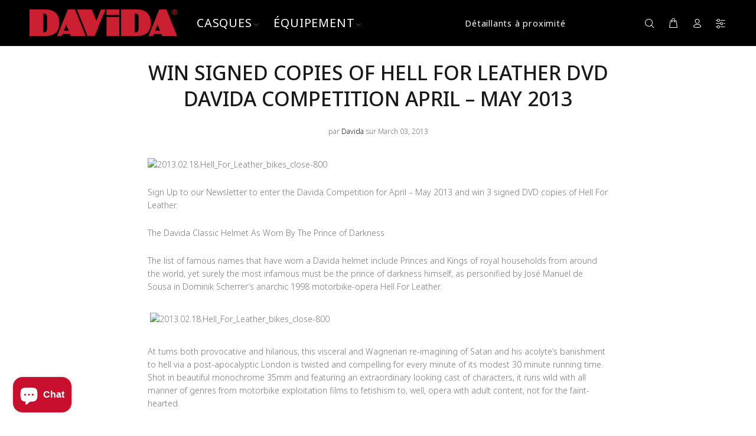

--- FILE ---
content_type: text/html; charset=utf-8
request_url: https://davida.de/fr/search?view=preorderjson&q=handle:%22speedster-v4%22%20OR%20handle:%22speedster-v4-leather-kit%22
body_size: 37645
content:

<!doctype html>
<!--[if IE 9]> <html class="ie9 no-js" lang="fr"> <![endif]-->
<!--[if (gt IE 9)|!(IE)]><!--> <html class="no-js" lang="fr"> <!--<![endif]-->
<head>
  <!-- Basic page needs ================================================== -->
  <meta charset="utf-8">
  <!--[if IE]><meta http-equiv="X-UA-Compatible" content="IE=edge,chrome=1"><![endif]-->
  <meta name="viewport" content="width=device-width,initial-scale=1">
  <meta name="theme-color" content="#425563">
  <meta name="keywords" content="Shopify Template" />
  <meta name="author" content="p-themes">
  <link rel="canonical" href="https://davida-helmets.com/search?q=handle%3a%22speedster-v4%22+or+handle%3a%22speedster-v4-leather-kit%22"><link rel="shortcut icon" href="//davida.de/cdn/shop/files/davida-wings-cmyk-square_32x32.png?v=1726745768" type="image/png"><!-- Title and description ================================================== --><title>Recherche : 3 résultats trouvés pour « handle:&quot;speedster-v4&quot; OR handle:&quot;speedster-v4-leather-kit&quot; »
&ndash; Davida SMML
</title><meta name="description" content="Davida Helmets, Open Face Motorcycle Helmets, Motorcycle Goggles, Best Open Face Motorcycle Helmets &amp; Cheap Motorcycle Helmets UK, Open Face Helmets &amp; Open Face Helmet Motorcycles, Open Face Motorbike Helmet &amp; Open Face Motorbike Helmets, Open Face Bike Helmets"><!-- Social meta ================================================== --><!-- /snippets/social-meta-tags.liquid -->




<meta property="og:site_name" content="Davida SMML">
<meta property="og:url" content="https://davida-helmets.com/search?q=handle%3a%22speedster-v4%22+or+handle%3a%22speedster-v4-leather-kit%22">
<meta property="og:title" content="Recherche : 3 résultats trouvés pour « handle:&quot;speedster-v4&quot; OR handle:&quot;speedster-v4-leather-kit&quot; »">
<meta property="og:type" content="website">
<meta property="og:description" content="Davida Helmets, Open Face Motorcycle Helmets, Motorcycle Goggles, Best Open Face Motorcycle Helmets &amp; Cheap Motorcycle Helmets UK, Open Face Helmets &amp; Open Face Helmet Motorcycles, Open Face Motorbike Helmet &amp; Open Face Motorbike Helmets, Open Face Bike Helmets">

<meta property="og:image" content="http://davida.de/cdn/shop/files/davida_typestyle_c8102e_3bfe7ec9-c5f7-48ae-b6bf-61adbfd22d08_1200x1200.png?v=1630610887">
<meta property="og:image:secure_url" content="https://davida.de/cdn/shop/files/davida_typestyle_c8102e_3bfe7ec9-c5f7-48ae-b6bf-61adbfd22d08_1200x1200.png?v=1630610887">


<meta name="twitter:card" content="summary_large_image">
<meta name="twitter:title" content="Recherche : 3 résultats trouvés pour « handle:&quot;speedster-v4&quot; OR handle:&quot;speedster-v4-leather-kit&quot; »">
<meta name="twitter:description" content="Davida Helmets, Open Face Motorcycle Helmets, Motorcycle Goggles, Best Open Face Motorcycle Helmets &amp; Cheap Motorcycle Helmets UK, Open Face Helmets &amp; Open Face Helmet Motorcycles, Open Face Motorbike Helmet &amp; Open Face Motorbike Helmets, Open Face Bike Helmets">
<!-- Helpers ================================================== -->

  <!-- CSS ================================================== --><link href="https://fonts.googleapis.com/css?family=Noto Sans:100,200,300,400,500,600,700,800,900" rel="stylesheet" defer>
<link href="//davida.de/cdn/shop/t/42/assets/theme.css?v=5180072149630448261762087961" rel="stylesheet" type="text/css" media="all" />

<script src="//davida.de/cdn/shop/t/42/assets/jquery.min.js?v=146653844047132007351696860073" defer="defer"></script><!-- Header hook for plugins ================================================== -->
  <script>window.performance && window.performance.mark && window.performance.mark('shopify.content_for_header.start');</script><meta name="google-site-verification" content="O0MtEkreH8KAiG9XNGupoalawJc8Qna3DTGlNx7-W9g">
<meta id="shopify-digital-wallet" name="shopify-digital-wallet" content="/10827330/digital_wallets/dialog">
<meta name="shopify-checkout-api-token" content="a14bbb9fd9dfd0c259f3f1828fd8c030">
<link rel="alternate" hreflang="x-default" href="https://davida-helmets.com/search?q=handle%3A%22speedster-v4%22+OR+handle%3A%22speedster-v4-leather-kit%22">
<link rel="alternate" hreflang="en" href="https://davida-helmets.com/search?q=handle%3A%22speedster-v4%22+OR+handle%3A%22speedster-v4-leather-kit%22">
<link rel="alternate" hreflang="fr-FR" href="https://davida.fr/search?q=handle%3A%22speedster-v4%22+OR+handle%3A%22speedster-v4-leather-kit%22">
<link rel="alternate" hreflang="en-FR" href="https://davida.fr/en/search?q=handle%3A%22speedster-v4%22+OR+handle%3A%22speedster-v4-leather-kit%22">
<script async="async" src="/checkouts/internal/preloads.js?locale=fr-GB"></script>
<link rel="preconnect" href="https://shop.app" crossorigin="anonymous">
<script async="async" src="https://shop.app/checkouts/internal/preloads.js?locale=fr-GB&shop_id=10827330" crossorigin="anonymous"></script>
<script id="apple-pay-shop-capabilities" type="application/json">{"shopId":10827330,"countryCode":"GB","currencyCode":"GBP","merchantCapabilities":["supports3DS"],"merchantId":"gid:\/\/shopify\/Shop\/10827330","merchantName":"Davida SMML","requiredBillingContactFields":["postalAddress","email","phone"],"requiredShippingContactFields":["postalAddress","email","phone"],"shippingType":"shipping","supportedNetworks":["visa","maestro","masterCard","amex","discover","elo"],"total":{"type":"pending","label":"Davida SMML","amount":"1.00"},"shopifyPaymentsEnabled":true,"supportsSubscriptions":true}</script>
<script id="shopify-features" type="application/json">{"accessToken":"a14bbb9fd9dfd0c259f3f1828fd8c030","betas":["rich-media-storefront-analytics"],"domain":"davida.de","predictiveSearch":true,"shopId":10827330,"locale":"fr"}</script>
<script>var Shopify = Shopify || {};
Shopify.shop = "davida-uk-ltd.myshopify.com";
Shopify.locale = "fr";
Shopify.currency = {"active":"GBP","rate":"1.0"};
Shopify.country = "GB";
Shopify.theme = {"name":"John's Edits","id":137171370228,"schema_name":"Wokiee","schema_version":"2.1.1 shopify 2.0","theme_store_id":null,"role":"main"};
Shopify.theme.handle = "null";
Shopify.theme.style = {"id":null,"handle":null};
Shopify.cdnHost = "davida.de/cdn";
Shopify.routes = Shopify.routes || {};
Shopify.routes.root = "/fr/";</script>
<script type="module">!function(o){(o.Shopify=o.Shopify||{}).modules=!0}(window);</script>
<script>!function(o){function n(){var o=[];function n(){o.push(Array.prototype.slice.apply(arguments))}return n.q=o,n}var t=o.Shopify=o.Shopify||{};t.loadFeatures=n(),t.autoloadFeatures=n()}(window);</script>
<script>
  window.ShopifyPay = window.ShopifyPay || {};
  window.ShopifyPay.apiHost = "shop.app\/pay";
  window.ShopifyPay.redirectState = "pending";
</script>
<script id="shop-js-analytics" type="application/json">{"pageType":"search"}</script>
<script defer="defer" async type="module" src="//davida.de/cdn/shopifycloud/shop-js/modules/v2/client.init-shop-cart-sync_Lpn8ZOi5.fr.esm.js"></script>
<script defer="defer" async type="module" src="//davida.de/cdn/shopifycloud/shop-js/modules/v2/chunk.common_X4Hu3kma.esm.js"></script>
<script defer="defer" async type="module" src="//davida.de/cdn/shopifycloud/shop-js/modules/v2/chunk.modal_BV0V5IrV.esm.js"></script>
<script type="module">
  await import("//davida.de/cdn/shopifycloud/shop-js/modules/v2/client.init-shop-cart-sync_Lpn8ZOi5.fr.esm.js");
await import("//davida.de/cdn/shopifycloud/shop-js/modules/v2/chunk.common_X4Hu3kma.esm.js");
await import("//davida.de/cdn/shopifycloud/shop-js/modules/v2/chunk.modal_BV0V5IrV.esm.js");

  window.Shopify.SignInWithShop?.initShopCartSync?.({"fedCMEnabled":true,"windoidEnabled":true});

</script>
<script>
  window.Shopify = window.Shopify || {};
  if (!window.Shopify.featureAssets) window.Shopify.featureAssets = {};
  window.Shopify.featureAssets['shop-js'] = {"shop-cart-sync":["modules/v2/client.shop-cart-sync_hBo3gat_.fr.esm.js","modules/v2/chunk.common_X4Hu3kma.esm.js","modules/v2/chunk.modal_BV0V5IrV.esm.js"],"init-fed-cm":["modules/v2/client.init-fed-cm_BoVeauXL.fr.esm.js","modules/v2/chunk.common_X4Hu3kma.esm.js","modules/v2/chunk.modal_BV0V5IrV.esm.js"],"init-shop-email-lookup-coordinator":["modules/v2/client.init-shop-email-lookup-coordinator_CX4-Y-CZ.fr.esm.js","modules/v2/chunk.common_X4Hu3kma.esm.js","modules/v2/chunk.modal_BV0V5IrV.esm.js"],"init-windoid":["modules/v2/client.init-windoid_iuUmw7cp.fr.esm.js","modules/v2/chunk.common_X4Hu3kma.esm.js","modules/v2/chunk.modal_BV0V5IrV.esm.js"],"shop-button":["modules/v2/client.shop-button_DumFxEIo.fr.esm.js","modules/v2/chunk.common_X4Hu3kma.esm.js","modules/v2/chunk.modal_BV0V5IrV.esm.js"],"shop-cash-offers":["modules/v2/client.shop-cash-offers_BPdnZcGX.fr.esm.js","modules/v2/chunk.common_X4Hu3kma.esm.js","modules/v2/chunk.modal_BV0V5IrV.esm.js"],"shop-toast-manager":["modules/v2/client.shop-toast-manager_sjv6XvZD.fr.esm.js","modules/v2/chunk.common_X4Hu3kma.esm.js","modules/v2/chunk.modal_BV0V5IrV.esm.js"],"init-shop-cart-sync":["modules/v2/client.init-shop-cart-sync_Lpn8ZOi5.fr.esm.js","modules/v2/chunk.common_X4Hu3kma.esm.js","modules/v2/chunk.modal_BV0V5IrV.esm.js"],"init-customer-accounts-sign-up":["modules/v2/client.init-customer-accounts-sign-up_DQVKlaja.fr.esm.js","modules/v2/client.shop-login-button_DkHUpD44.fr.esm.js","modules/v2/chunk.common_X4Hu3kma.esm.js","modules/v2/chunk.modal_BV0V5IrV.esm.js"],"pay-button":["modules/v2/client.pay-button_DN6Ek-nh.fr.esm.js","modules/v2/chunk.common_X4Hu3kma.esm.js","modules/v2/chunk.modal_BV0V5IrV.esm.js"],"init-customer-accounts":["modules/v2/client.init-customer-accounts_BQOJrVdv.fr.esm.js","modules/v2/client.shop-login-button_DkHUpD44.fr.esm.js","modules/v2/chunk.common_X4Hu3kma.esm.js","modules/v2/chunk.modal_BV0V5IrV.esm.js"],"avatar":["modules/v2/client.avatar_BTnouDA3.fr.esm.js"],"init-shop-for-new-customer-accounts":["modules/v2/client.init-shop-for-new-customer-accounts_DW7xpOCZ.fr.esm.js","modules/v2/client.shop-login-button_DkHUpD44.fr.esm.js","modules/v2/chunk.common_X4Hu3kma.esm.js","modules/v2/chunk.modal_BV0V5IrV.esm.js"],"shop-follow-button":["modules/v2/client.shop-follow-button_CXr7UFuQ.fr.esm.js","modules/v2/chunk.common_X4Hu3kma.esm.js","modules/v2/chunk.modal_BV0V5IrV.esm.js"],"checkout-modal":["modules/v2/client.checkout-modal_CXg0VCPn.fr.esm.js","modules/v2/chunk.common_X4Hu3kma.esm.js","modules/v2/chunk.modal_BV0V5IrV.esm.js"],"shop-login-button":["modules/v2/client.shop-login-button_DkHUpD44.fr.esm.js","modules/v2/chunk.common_X4Hu3kma.esm.js","modules/v2/chunk.modal_BV0V5IrV.esm.js"],"lead-capture":["modules/v2/client.lead-capture_C9SxlK5K.fr.esm.js","modules/v2/chunk.common_X4Hu3kma.esm.js","modules/v2/chunk.modal_BV0V5IrV.esm.js"],"shop-login":["modules/v2/client.shop-login_DQBEMTrD.fr.esm.js","modules/v2/chunk.common_X4Hu3kma.esm.js","modules/v2/chunk.modal_BV0V5IrV.esm.js"],"payment-terms":["modules/v2/client.payment-terms_CokxZuo0.fr.esm.js","modules/v2/chunk.common_X4Hu3kma.esm.js","modules/v2/chunk.modal_BV0V5IrV.esm.js"]};
</script>
<script>(function() {
  var isLoaded = false;
  function asyncLoad() {
    if (isLoaded) return;
    isLoaded = true;
    var urls = ["\/\/www.powr.io\/powr.js?powr-token=davida-uk-ltd.myshopify.com\u0026external-type=shopify\u0026shop=davida-uk-ltd.myshopify.com","https:\/\/inffuse-platform.appspot.com\/plugins\/shopify\/loader.js?app=calendar\u0026shop=davida-uk-ltd.myshopify.com\u0026shop=davida-uk-ltd.myshopify.com","https:\/\/cdn-stamped-io.azureedge.net\/files\/shopify.min.js?shop=davida-uk-ltd.myshopify.com","\/\/shopify.privy.com\/widget.js?shop=davida-uk-ltd.myshopify.com","https:\/\/chimpstatic.com\/mcjs-connected\/js\/users\/09b77c13d96e4b076bfdb0d59\/851cd8d5a3cf60beb6069726f.js?shop=davida-uk-ltd.myshopify.com","https:\/\/easygdpr.b-cdn.net\/v\/1553540745\/gdpr.min.js?shop=davida-uk-ltd.myshopify.com","https:\/\/cdn.hextom.com\/js\/quickannouncementbar.js?shop=davida-uk-ltd.myshopify.com","https:\/\/cdn.hextom.com\/js\/freeshippingbar.js?shop=davida-uk-ltd.myshopify.com"];
    for (var i = 0; i < urls.length; i++) {
      var s = document.createElement('script');
      s.type = 'text/javascript';
      s.async = true;
      s.src = urls[i];
      var x = document.getElementsByTagName('script')[0];
      x.parentNode.insertBefore(s, x);
    }
  };
  if(window.attachEvent) {
    window.attachEvent('onload', asyncLoad);
  } else {
    window.addEventListener('load', asyncLoad, false);
  }
})();</script>
<script id="__st">var __st={"a":10827330,"offset":0,"reqid":"bc8e09ce-9c39-4d3e-99a3-f691d007b2bf-1769912244","pageurl":"davida.de\/fr\/search?view=preorderjson\u0026q=handle:%22speedster-v4%22%20OR%20handle:%22speedster-v4-leather-kit%22","u":"553d1053ee5e","p":"searchresults"};</script>
<script>window.ShopifyPaypalV4VisibilityTracking = true;</script>
<script id="captcha-bootstrap">!function(){'use strict';const t='contact',e='account',n='new_comment',o=[[t,t],['blogs',n],['comments',n],[t,'customer']],c=[[e,'customer_login'],[e,'guest_login'],[e,'recover_customer_password'],[e,'create_customer']],r=t=>t.map((([t,e])=>`form[action*='/${t}']:not([data-nocaptcha='true']) input[name='form_type'][value='${e}']`)).join(','),a=t=>()=>t?[...document.querySelectorAll(t)].map((t=>t.form)):[];function s(){const t=[...o],e=r(t);return a(e)}const i='password',u='form_key',d=['recaptcha-v3-token','g-recaptcha-response','h-captcha-response',i],f=()=>{try{return window.sessionStorage}catch{return}},m='__shopify_v',_=t=>t.elements[u];function p(t,e,n=!1){try{const o=window.sessionStorage,c=JSON.parse(o.getItem(e)),{data:r}=function(t){const{data:e,action:n}=t;return t[m]||n?{data:e,action:n}:{data:t,action:n}}(c);for(const[e,n]of Object.entries(r))t.elements[e]&&(t.elements[e].value=n);n&&o.removeItem(e)}catch(o){console.error('form repopulation failed',{error:o})}}const l='form_type',E='cptcha';function T(t){t.dataset[E]=!0}const w=window,h=w.document,L='Shopify',v='ce_forms',y='captcha';let A=!1;((t,e)=>{const n=(g='f06e6c50-85a8-45c8-87d0-21a2b65856fe',I='https://cdn.shopify.com/shopifycloud/storefront-forms-hcaptcha/ce_storefront_forms_captcha_hcaptcha.v1.5.2.iife.js',D={infoText:'Protégé par hCaptcha',privacyText:'Confidentialité',termsText:'Conditions'},(t,e,n)=>{const o=w[L][v],c=o.bindForm;if(c)return c(t,g,e,D).then(n);var r;o.q.push([[t,g,e,D],n]),r=I,A||(h.body.append(Object.assign(h.createElement('script'),{id:'captcha-provider',async:!0,src:r})),A=!0)});var g,I,D;w[L]=w[L]||{},w[L][v]=w[L][v]||{},w[L][v].q=[],w[L][y]=w[L][y]||{},w[L][y].protect=function(t,e){n(t,void 0,e),T(t)},Object.freeze(w[L][y]),function(t,e,n,w,h,L){const[v,y,A,g]=function(t,e,n){const i=e?o:[],u=t?c:[],d=[...i,...u],f=r(d),m=r(i),_=r(d.filter((([t,e])=>n.includes(e))));return[a(f),a(m),a(_),s()]}(w,h,L),I=t=>{const e=t.target;return e instanceof HTMLFormElement?e:e&&e.form},D=t=>v().includes(t);t.addEventListener('submit',(t=>{const e=I(t);if(!e)return;const n=D(e)&&!e.dataset.hcaptchaBound&&!e.dataset.recaptchaBound,o=_(e),c=g().includes(e)&&(!o||!o.value);(n||c)&&t.preventDefault(),c&&!n&&(function(t){try{if(!f())return;!function(t){const e=f();if(!e)return;const n=_(t);if(!n)return;const o=n.value;o&&e.removeItem(o)}(t);const e=Array.from(Array(32),(()=>Math.random().toString(36)[2])).join('');!function(t,e){_(t)||t.append(Object.assign(document.createElement('input'),{type:'hidden',name:u})),t.elements[u].value=e}(t,e),function(t,e){const n=f();if(!n)return;const o=[...t.querySelectorAll(`input[type='${i}']`)].map((({name:t})=>t)),c=[...d,...o],r={};for(const[a,s]of new FormData(t).entries())c.includes(a)||(r[a]=s);n.setItem(e,JSON.stringify({[m]:1,action:t.action,data:r}))}(t,e)}catch(e){console.error('failed to persist form',e)}}(e),e.submit())}));const S=(t,e)=>{t&&!t.dataset[E]&&(n(t,e.some((e=>e===t))),T(t))};for(const o of['focusin','change'])t.addEventListener(o,(t=>{const e=I(t);D(e)&&S(e,y())}));const B=e.get('form_key'),M=e.get(l),P=B&&M;t.addEventListener('DOMContentLoaded',(()=>{const t=y();if(P)for(const e of t)e.elements[l].value===M&&p(e,B);[...new Set([...A(),...v().filter((t=>'true'===t.dataset.shopifyCaptcha))])].forEach((e=>S(e,t)))}))}(h,new URLSearchParams(w.location.search),n,t,e,['guest_login'])})(!0,!0)}();</script>
<script integrity="sha256-4kQ18oKyAcykRKYeNunJcIwy7WH5gtpwJnB7kiuLZ1E=" data-source-attribution="shopify.loadfeatures" defer="defer" src="//davida.de/cdn/shopifycloud/storefront/assets/storefront/load_feature-a0a9edcb.js" crossorigin="anonymous"></script>
<script crossorigin="anonymous" defer="defer" src="//davida.de/cdn/shopifycloud/storefront/assets/shopify_pay/storefront-65b4c6d7.js?v=20250812"></script>
<script data-source-attribution="shopify.dynamic_checkout.dynamic.init">var Shopify=Shopify||{};Shopify.PaymentButton=Shopify.PaymentButton||{isStorefrontPortableWallets:!0,init:function(){window.Shopify.PaymentButton.init=function(){};var t=document.createElement("script");t.src="https://davida.de/cdn/shopifycloud/portable-wallets/latest/portable-wallets.fr.js",t.type="module",document.head.appendChild(t)}};
</script>
<script data-source-attribution="shopify.dynamic_checkout.buyer_consent">
  function portableWalletsHideBuyerConsent(e){var t=document.getElementById("shopify-buyer-consent"),n=document.getElementById("shopify-subscription-policy-button");t&&n&&(t.classList.add("hidden"),t.setAttribute("aria-hidden","true"),n.removeEventListener("click",e))}function portableWalletsShowBuyerConsent(e){var t=document.getElementById("shopify-buyer-consent"),n=document.getElementById("shopify-subscription-policy-button");t&&n&&(t.classList.remove("hidden"),t.removeAttribute("aria-hidden"),n.addEventListener("click",e))}window.Shopify?.PaymentButton&&(window.Shopify.PaymentButton.hideBuyerConsent=portableWalletsHideBuyerConsent,window.Shopify.PaymentButton.showBuyerConsent=portableWalletsShowBuyerConsent);
</script>
<script data-source-attribution="shopify.dynamic_checkout.cart.bootstrap">document.addEventListener("DOMContentLoaded",(function(){function t(){return document.querySelector("shopify-accelerated-checkout-cart, shopify-accelerated-checkout")}if(t())Shopify.PaymentButton.init();else{new MutationObserver((function(e,n){t()&&(Shopify.PaymentButton.init(),n.disconnect())})).observe(document.body,{childList:!0,subtree:!0})}}));
</script>
<link id="shopify-accelerated-checkout-styles" rel="stylesheet" media="screen" href="https://davida.de/cdn/shopifycloud/portable-wallets/latest/accelerated-checkout-backwards-compat.css" crossorigin="anonymous">
<style id="shopify-accelerated-checkout-cart">
        #shopify-buyer-consent {
  margin-top: 1em;
  display: inline-block;
  width: 100%;
}

#shopify-buyer-consent.hidden {
  display: none;
}

#shopify-subscription-policy-button {
  background: none;
  border: none;
  padding: 0;
  text-decoration: underline;
  font-size: inherit;
  cursor: pointer;
}

#shopify-subscription-policy-button::before {
  box-shadow: none;
}

      </style>
<script id="sections-script" data-sections="promo-fixed" defer="defer" src="//davida.de/cdn/shop/t/42/compiled_assets/scripts.js?v=2169"></script>
<script>window.performance && window.performance.mark && window.performance.mark('shopify.content_for_header.end');</script>
  <!-- /Header hook for plugins ================================================== --><style>
    .tt-flbtn.disabled{
    opacity: 0.3;
    }
  </style>

  

  

  

  
    <script type="text/javascript">
      try {
        window.EasyGdprSettings = "{\"cookie_banner\":false,\"cookie_banner_cookiename\":\"\",\"cookie_banner_settings\":{},\"current_theme\":\"other\",\"custom_button_position\":\"\",\"eg_display\":[\"login\",\"account\"],\"enabled\":false,\"texts\":{}}";
      } catch (error) {}
    </script>
  



<style>.dualPrice{display:block;}[itemprop="price"]{display:block !important;}</style><script type="text/javascript">var isCart = false;var dualPriceStoreID = 2145;</script><div class="styleForDualPrice"><style>.dualPrice{display:none;}</style></div><script type="text/javascript">var intervalId = null;var varCounter = 0;var containScriptTagFirstControll = false;var containScriptTagSecondControll = false;window.onload = function() {scripts = document.getElementsByTagName("script");for (var i = 0; i < scripts.length; i++) {if (scripts[i].src.includes("dualPrice")) {containScriptTagFirstControll = true;}}if (!containScriptTagFirstControll) {intervalId = setInterval(function() {if(varCounter < 5) {varCounter++;scripts = document.getElementsByTagName("script");for (var i = 0; i < scripts.length; i++) {if (scripts[i].src.includes("dualPrice")) {containScriptTagSecondControll = true;}}} else {if (!containScriptTagSecondControll && typeof jQuery !== "undefined") {jQuery(".styleForDualPrice").remove();}  clearInterval(intervalId);}}, 50);} }</script><script type="text/javascript">var dp_activate_app = '0';var dp_base_price_type = '1';var dp_price_type_to_show = '0';var dp_first_price = '0';var dp_tax_percent = '20';var dp_dual_price_for_taxable_products = '0';var dp_tax_incl_label = 'Tax incl.';var dp_tax_excl_label = 'Tax excl.';var dp_price_path = '[itemprop=price]';var dp_catalog_price_path = '.dualPrice';var dp_tax_incl_color = '#000000';var dp_tax_excl_color = '#000000';var dp_size_ratio = '1';var dp_show_compare_at_price = '0';var dp_is_init = '0';var dp_theme_role = 'main';var dp_money_format = '£$$amount&&';</script><!-- "snippets/weglot_hreftags.liquid" was not rendered, the associated app was uninstalled -->
<!-- "snippets/weglot_switcher.liquid" was not rendered, the associated app was uninstalled -->
  <script>

  if (!Array.prototype.find) {
    Object.defineProperty(Array.prototype, 'find', {
      value: function (predicate) {
        if (this == null) {
          throw TypeError('"this" is null or not defined');
        }

        var o = Object(this);

        var len = o.length >>> 0;

        if (typeof predicate !== 'function') {
          throw TypeError('predicate must be a function');
        }

        var thisArg = arguments[1];

        var k = 0;

        while (k < len) {
          var kValue = o[k];
          if (predicate.call(thisArg, kValue, k, o)) {
            return kValue;
          }
          k++;
        }

        return undefined;
      },
      configurable: true,
      writable: true
    });
  }

  if (typeof window.TranslationLab === 'undefined') {
    window.TranslationLab = {};
  }

  if (typeof TranslationLab.Helpers === 'undefined') {
    TranslationLab.Helpers = {};
  }

  TranslationLab.Helpers.getSavedLocale = function (langList) {
    var savedLocale = localStorage.getItem('translation-lab-lang');
    var sl = savedLocale ? langList.find(x => x.iso_code.toLowerCase() === savedLocale.toLowerCase()) : null;
    return sl ? sl.iso_code : null;
  }

  TranslationLab.Helpers.getBrowserLocale = function (langList) {
    var browserLocale = navigator.language;
    if (!browserLocale)
      return null;

    var localeParts = browserLocale.split('-');
    var bl = localeParts[0] ? langList.find(x => x.iso_code.toLowerCase().startsWith(localeParts[0])) : null;
    return bl ? bl.iso_code : null;
  }

  TranslationLab.Helpers.getRedirectLocale = function (languageList) {
    var savedLocale = TranslationLab.Helpers.getSavedLocale(languageList);
    var browserLocale = TranslationLab.Helpers.getBrowserLocale(languageList);
    var preferredLocale = null;

    if (savedLocale) {
      return savedLocale;
    }

    if (preferredLocale) {
      return preferredLocale;
    }

    if (browserLocale) {
      return browserLocale;
    }

    return null;
  }

  TranslationLab.Helpers.getRedirectLanguage = function (languageList) {
    var redirectLocale = TranslationLab.Helpers.getRedirectLocale(languageList)
    if (!redirectLocale)
      return null;

    return languageList.find(function (x) { return x.iso_code.toLowerCase() === redirectLocale.toLowerCase(); });
  }

  TranslationLab.Helpers.buildRedirectUrl = function (redirectLanguage, currentLocale, shopDomain, useInternationalDomains, currentRootUrl) {
    if (!redirectLanguage)
      return null;

    if (!currentLocale)
      return null;

    if (!shopDomain)
      return null;

    var redirectLocaleLower = redirectLanguage.iso_code.toLowerCase();
    var currentLocaleLower = currentLocale.toLowerCase();

    if (currentLocaleLower === redirectLocaleLower)
      return null;

    var pathnameWithLocale = window.location.pathname;
    var queryString = window.location.search || '';

    var currentLocaleRegEx = new RegExp('^' + currentRootUrl, "ig");
    var pathname = pathnameWithLocale.replace(currentLocaleRegEx, '');

    if (useInternationalDomains)
      return 'https://' + redirectLanguage.domain + pathname + queryString;

    if (redirectLanguage.root_url === '/')
      return 'https://' + shopDomain + pathname + queryString;

    return 'https://' + shopDomain + redirectLanguage.root_url + pathname + queryString;
  }

  if (typeof TranslationLab.BrowserLanguageDetection === 'undefined') {
    TranslationLab.BrowserLanguageDetection = {};
  }

  TranslationLab.BrowserLanguageDetection.configure = function (currentLocale, currentRootUrl, shopDomain, useInternationalDomains, languageList) {

    if (window.Shopify && window.Shopify.designMode)
      return;

    var botPatterns = "(bot|Googlebot\/|Googlebot-Mobile|Googlebot-Image|Googlebot-News|Googlebot-Video|AdsBot-Google([^-]|$)|AdsBot-Google-Mobile|Feedfetcher-Google|Mediapartners-Google|APIs-Google|Page|Speed|Insights|Lighthouse|bingbot|Slurp|exabot|ia_archiver|YandexBot|YandexImages|YandexAccessibilityBot|YandexMobileBot|YandexMetrika|YandexTurbo|YandexImageResizer|YandexVideo|YandexAdNet|YandexBlogs|YandexCalendar|YandexDirect|YandexFavicons|YaDirectFetcher|YandexForDomain|YandexMarket|YandexMedia|YandexMobileScreenShotBot|YandexNews|YandexOntoDB|YandexPagechecker|YandexPartner|YandexRCA|YandexSearchShop|YandexSitelinks|YandexSpravBot|YandexTracker|YandexVertis|YandexVerticals|YandexWebmaster|YandexScreenshotBot|Baiduspider|facebookexternalhit|Sogou|DuckDuckBot|BUbiNG|crawler4j|S[eE][mM]rushBot|Google-Adwords-Instant|BingPreview\/|Bark[rR]owler|DuckDuckGo-Favicons-Bot|AppEngine-Google|Google Web Preview|acapbot|Baidu-YunGuanCe|Feedly|Feedspot|google-xrawler|Google-Structured-Data-Testing-Tool|Google-PhysicalWeb|Google Favicon|Google-Site-Verification|Gwene|SentiBot|FreshRSS)";
    var userAgentRegex = new RegExp(botPatterns, 'i');
    if (userAgentRegex.test(navigator.userAgent))
      return;

    var redirectLanguage = TranslationLab.Helpers.getRedirectLanguage(languageList);

    var redirectUrl = TranslationLab.Helpers.buildRedirectUrl(redirectLanguage, currentLocale, shopDomain, useInternationalDomains, currentRootUrl);

    if (redirectUrl) {
      window.location.assign(redirectUrl);
    }
  }

</script>

<script>
  (function () {

    var useInternationalDomains = true;

    var isDesignMode = window.Shopify && window.Shopify.designMode;

    var shopDomain = isDesignMode ? 'davida-uk-ltd.myshopify.com' : 'davida-helmets.com';

    var currentLocale = 'fr';

    var currentRootUrl = '/fr';

    var languageListJson = '[{\
"name": "English",\
"endonym_name": "English",\
"iso_code": "en",\
"primary": true,\
"flag": "//davida.de/cdn/shop/t/42/assets/en.png?v=2169",\
"domain": "www.davida-helmets.com",\
"root_url": null\
}]';
    var languageList = JSON.parse(languageListJson);

    TranslationLab.BrowserLanguageDetection.configure(currentLocale, currentRootUrl, shopDomain, useInternationalDomains, languageList);

  })();
</script>
<script src="https://cdn.shopify.com/extensions/019be3fb-70a1-7565-8409-0029e6d6306c/preorderfrontend-176/assets/globo.preorder.min.js" type="text/javascript" defer="defer"></script>
<script src="https://cdn.shopify.com/extensions/e8878072-2f6b-4e89-8082-94b04320908d/inbox-1254/assets/inbox-chat-loader.js" type="text/javascript" defer="defer"></script>
<link href="https://monorail-edge.shopifysvc.com" rel="dns-prefetch">
<script>(function(){if ("sendBeacon" in navigator && "performance" in window) {try {var session_token_from_headers = performance.getEntriesByType('navigation')[0].serverTiming.find(x => x.name == '_s').description;} catch {var session_token_from_headers = undefined;}var session_cookie_matches = document.cookie.match(/_shopify_s=([^;]*)/);var session_token_from_cookie = session_cookie_matches && session_cookie_matches.length === 2 ? session_cookie_matches[1] : "";var session_token = session_token_from_headers || session_token_from_cookie || "";function handle_abandonment_event(e) {var entries = performance.getEntries().filter(function(entry) {return /monorail-edge.shopifysvc.com/.test(entry.name);});if (!window.abandonment_tracked && entries.length === 0) {window.abandonment_tracked = true;var currentMs = Date.now();var navigation_start = performance.timing.navigationStart;var payload = {shop_id: 10827330,url: window.location.href,navigation_start,duration: currentMs - navigation_start,session_token,page_type: "search"};window.navigator.sendBeacon("https://monorail-edge.shopifysvc.com/v1/produce", JSON.stringify({schema_id: "online_store_buyer_site_abandonment/1.1",payload: payload,metadata: {event_created_at_ms: currentMs,event_sent_at_ms: currentMs}}));}}window.addEventListener('pagehide', handle_abandonment_event);}}());</script>
<script id="web-pixels-manager-setup">(function e(e,d,r,n,o){if(void 0===o&&(o={}),!Boolean(null===(a=null===(i=window.Shopify)||void 0===i?void 0:i.analytics)||void 0===a?void 0:a.replayQueue)){var i,a;window.Shopify=window.Shopify||{};var t=window.Shopify;t.analytics=t.analytics||{};var s=t.analytics;s.replayQueue=[],s.publish=function(e,d,r){return s.replayQueue.push([e,d,r]),!0};try{self.performance.mark("wpm:start")}catch(e){}var l=function(){var e={modern:/Edge?\/(1{2}[4-9]|1[2-9]\d|[2-9]\d{2}|\d{4,})\.\d+(\.\d+|)|Firefox\/(1{2}[4-9]|1[2-9]\d|[2-9]\d{2}|\d{4,})\.\d+(\.\d+|)|Chrom(ium|e)\/(9{2}|\d{3,})\.\d+(\.\d+|)|(Maci|X1{2}).+ Version\/(15\.\d+|(1[6-9]|[2-9]\d|\d{3,})\.\d+)([,.]\d+|)( \(\w+\)|)( Mobile\/\w+|) Safari\/|Chrome.+OPR\/(9{2}|\d{3,})\.\d+\.\d+|(CPU[ +]OS|iPhone[ +]OS|CPU[ +]iPhone|CPU IPhone OS|CPU iPad OS)[ +]+(15[._]\d+|(1[6-9]|[2-9]\d|\d{3,})[._]\d+)([._]\d+|)|Android:?[ /-](13[3-9]|1[4-9]\d|[2-9]\d{2}|\d{4,})(\.\d+|)(\.\d+|)|Android.+Firefox\/(13[5-9]|1[4-9]\d|[2-9]\d{2}|\d{4,})\.\d+(\.\d+|)|Android.+Chrom(ium|e)\/(13[3-9]|1[4-9]\d|[2-9]\d{2}|\d{4,})\.\d+(\.\d+|)|SamsungBrowser\/([2-9]\d|\d{3,})\.\d+/,legacy:/Edge?\/(1[6-9]|[2-9]\d|\d{3,})\.\d+(\.\d+|)|Firefox\/(5[4-9]|[6-9]\d|\d{3,})\.\d+(\.\d+|)|Chrom(ium|e)\/(5[1-9]|[6-9]\d|\d{3,})\.\d+(\.\d+|)([\d.]+$|.*Safari\/(?![\d.]+ Edge\/[\d.]+$))|(Maci|X1{2}).+ Version\/(10\.\d+|(1[1-9]|[2-9]\d|\d{3,})\.\d+)([,.]\d+|)( \(\w+\)|)( Mobile\/\w+|) Safari\/|Chrome.+OPR\/(3[89]|[4-9]\d|\d{3,})\.\d+\.\d+|(CPU[ +]OS|iPhone[ +]OS|CPU[ +]iPhone|CPU IPhone OS|CPU iPad OS)[ +]+(10[._]\d+|(1[1-9]|[2-9]\d|\d{3,})[._]\d+)([._]\d+|)|Android:?[ /-](13[3-9]|1[4-9]\d|[2-9]\d{2}|\d{4,})(\.\d+|)(\.\d+|)|Mobile Safari.+OPR\/([89]\d|\d{3,})\.\d+\.\d+|Android.+Firefox\/(13[5-9]|1[4-9]\d|[2-9]\d{2}|\d{4,})\.\d+(\.\d+|)|Android.+Chrom(ium|e)\/(13[3-9]|1[4-9]\d|[2-9]\d{2}|\d{4,})\.\d+(\.\d+|)|Android.+(UC? ?Browser|UCWEB|U3)[ /]?(15\.([5-9]|\d{2,})|(1[6-9]|[2-9]\d|\d{3,})\.\d+)\.\d+|SamsungBrowser\/(5\.\d+|([6-9]|\d{2,})\.\d+)|Android.+MQ{2}Browser\/(14(\.(9|\d{2,})|)|(1[5-9]|[2-9]\d|\d{3,})(\.\d+|))(\.\d+|)|K[Aa][Ii]OS\/(3\.\d+|([4-9]|\d{2,})\.\d+)(\.\d+|)/},d=e.modern,r=e.legacy,n=navigator.userAgent;return n.match(d)?"modern":n.match(r)?"legacy":"unknown"}(),u="modern"===l?"modern":"legacy",c=(null!=n?n:{modern:"",legacy:""})[u],f=function(e){return[e.baseUrl,"/wpm","/b",e.hashVersion,"modern"===e.buildTarget?"m":"l",".js"].join("")}({baseUrl:d,hashVersion:r,buildTarget:u}),m=function(e){var d=e.version,r=e.bundleTarget,n=e.surface,o=e.pageUrl,i=e.monorailEndpoint;return{emit:function(e){var a=e.status,t=e.errorMsg,s=(new Date).getTime(),l=JSON.stringify({metadata:{event_sent_at_ms:s},events:[{schema_id:"web_pixels_manager_load/3.1",payload:{version:d,bundle_target:r,page_url:o,status:a,surface:n,error_msg:t},metadata:{event_created_at_ms:s}}]});if(!i)return console&&console.warn&&console.warn("[Web Pixels Manager] No Monorail endpoint provided, skipping logging."),!1;try{return self.navigator.sendBeacon.bind(self.navigator)(i,l)}catch(e){}var u=new XMLHttpRequest;try{return u.open("POST",i,!0),u.setRequestHeader("Content-Type","text/plain"),u.send(l),!0}catch(e){return console&&console.warn&&console.warn("[Web Pixels Manager] Got an unhandled error while logging to Monorail."),!1}}}}({version:r,bundleTarget:l,surface:e.surface,pageUrl:self.location.href,monorailEndpoint:e.monorailEndpoint});try{o.browserTarget=l,function(e){var d=e.src,r=e.async,n=void 0===r||r,o=e.onload,i=e.onerror,a=e.sri,t=e.scriptDataAttributes,s=void 0===t?{}:t,l=document.createElement("script"),u=document.querySelector("head"),c=document.querySelector("body");if(l.async=n,l.src=d,a&&(l.integrity=a,l.crossOrigin="anonymous"),s)for(var f in s)if(Object.prototype.hasOwnProperty.call(s,f))try{l.dataset[f]=s[f]}catch(e){}if(o&&l.addEventListener("load",o),i&&l.addEventListener("error",i),u)u.appendChild(l);else{if(!c)throw new Error("Did not find a head or body element to append the script");c.appendChild(l)}}({src:f,async:!0,onload:function(){if(!function(){var e,d;return Boolean(null===(d=null===(e=window.Shopify)||void 0===e?void 0:e.analytics)||void 0===d?void 0:d.initialized)}()){var d=window.webPixelsManager.init(e)||void 0;if(d){var r=window.Shopify.analytics;r.replayQueue.forEach((function(e){var r=e[0],n=e[1],o=e[2];d.publishCustomEvent(r,n,o)})),r.replayQueue=[],r.publish=d.publishCustomEvent,r.visitor=d.visitor,r.initialized=!0}}},onerror:function(){return m.emit({status:"failed",errorMsg:"".concat(f," has failed to load")})},sri:function(e){var d=/^sha384-[A-Za-z0-9+/=]+$/;return"string"==typeof e&&d.test(e)}(c)?c:"",scriptDataAttributes:o}),m.emit({status:"loading"})}catch(e){m.emit({status:"failed",errorMsg:(null==e?void 0:e.message)||"Unknown error"})}}})({shopId: 10827330,storefrontBaseUrl: "https://davida-helmets.com",extensionsBaseUrl: "https://extensions.shopifycdn.com/cdn/shopifycloud/web-pixels-manager",monorailEndpoint: "https://monorail-edge.shopifysvc.com/unstable/produce_batch",surface: "storefront-renderer",enabledBetaFlags: ["2dca8a86"],webPixelsConfigList: [{"id":"492699892","configuration":"{\"config\":\"{\\\"pixel_id\\\":\\\"G-3SYLWCPSXP\\\",\\\"target_country\\\":\\\"GB\\\",\\\"gtag_events\\\":[{\\\"type\\\":\\\"begin_checkout\\\",\\\"action_label\\\":\\\"G-3SYLWCPSXP\\\"},{\\\"type\\\":\\\"search\\\",\\\"action_label\\\":\\\"G-3SYLWCPSXP\\\"},{\\\"type\\\":\\\"view_item\\\",\\\"action_label\\\":[\\\"G-3SYLWCPSXP\\\",\\\"MC-8Z7CG9V8L0\\\"]},{\\\"type\\\":\\\"purchase\\\",\\\"action_label\\\":[\\\"G-3SYLWCPSXP\\\",\\\"MC-8Z7CG9V8L0\\\"]},{\\\"type\\\":\\\"page_view\\\",\\\"action_label\\\":[\\\"G-3SYLWCPSXP\\\",\\\"MC-8Z7CG9V8L0\\\"]},{\\\"type\\\":\\\"add_payment_info\\\",\\\"action_label\\\":\\\"G-3SYLWCPSXP\\\"},{\\\"type\\\":\\\"add_to_cart\\\",\\\"action_label\\\":\\\"G-3SYLWCPSXP\\\"}],\\\"enable_monitoring_mode\\\":false}\"}","eventPayloadVersion":"v1","runtimeContext":"OPEN","scriptVersion":"b2a88bafab3e21179ed38636efcd8a93","type":"APP","apiClientId":1780363,"privacyPurposes":[],"dataSharingAdjustments":{"protectedCustomerApprovalScopes":["read_customer_address","read_customer_email","read_customer_name","read_customer_personal_data","read_customer_phone"]}},{"id":"397345012","configuration":"{\"pixel_id\":\"552302875741962\",\"pixel_type\":\"facebook_pixel\",\"metaapp_system_user_token\":\"-\"}","eventPayloadVersion":"v1","runtimeContext":"OPEN","scriptVersion":"ca16bc87fe92b6042fbaa3acc2fbdaa6","type":"APP","apiClientId":2329312,"privacyPurposes":["ANALYTICS","MARKETING","SALE_OF_DATA"],"dataSharingAdjustments":{"protectedCustomerApprovalScopes":["read_customer_address","read_customer_email","read_customer_name","read_customer_personal_data","read_customer_phone"]}},{"id":"shopify-app-pixel","configuration":"{}","eventPayloadVersion":"v1","runtimeContext":"STRICT","scriptVersion":"0450","apiClientId":"shopify-pixel","type":"APP","privacyPurposes":["ANALYTICS","MARKETING"]},{"id":"shopify-custom-pixel","eventPayloadVersion":"v1","runtimeContext":"LAX","scriptVersion":"0450","apiClientId":"shopify-pixel","type":"CUSTOM","privacyPurposes":["ANALYTICS","MARKETING"]}],isMerchantRequest: false,initData: {"shop":{"name":"Davida SMML","paymentSettings":{"currencyCode":"GBP"},"myshopifyDomain":"davida-uk-ltd.myshopify.com","countryCode":"GB","storefrontUrl":"https:\/\/davida-helmets.com"},"customer":null,"cart":null,"checkout":null,"productVariants":[],"purchasingCompany":null},},"https://davida.de/cdn","1d2a099fw23dfb22ep557258f5m7a2edbae",{"modern":"","legacy":""},{"shopId":"10827330","storefrontBaseUrl":"https:\/\/davida-helmets.com","extensionBaseUrl":"https:\/\/extensions.shopifycdn.com\/cdn\/shopifycloud\/web-pixels-manager","surface":"storefront-renderer","enabledBetaFlags":"[\"2dca8a86\"]","isMerchantRequest":"false","hashVersion":"1d2a099fw23dfb22ep557258f5m7a2edbae","publish":"custom","events":"[[\"page_viewed\",{}],[\"search_submitted\",{\"searchResult\":{\"query\":\"handle:\\\"speedster-v4\\\" OR handle:\\\"speedster-v4-leather-kit\\\"\",\"productVariants\":[{\"price\":{\"amount\":66.67,\"currencyCode\":\"GBP\"},\"product\":{\"title\":\"Speedster v4 Comfort Padding All Leather Kits\",\"vendor\":\"Davida\",\"id\":\"9072524296436\",\"untranslatedTitle\":\"Speedster v4 Comfort Padding All Leather Kits\",\"url\":\"\/fr\/products\/speedster-v4-leather-kit?_pos=1\u0026_sid=05ad069e4\u0026_ss=r\",\"type\":\"DAViDA Speedster v4 Motorcycle Helmet\"},\"id\":\"46641434132724\",\"image\":{\"src\":\"\/\/davida.de\/cdn\/shop\/files\/1113-Edit.jpg?v=1757354313\"},\"sku\":\"17053203\",\"title\":\"Black Leather \/ XS 54\",\"untranslatedTitle\":\"Black Leather \/ XS 54\"},{\"price\":{\"amount\":170.0,\"currencyCode\":\"GBP\"},\"product\":{\"title\":\"Speedster v4\",\"vendor\":\"DAViDA\",\"id\":\"8335870198004\",\"untranslatedTitle\":\"Speedster v4\",\"url\":\"\/fr\/products\/speedster-v4?_pos=2\u0026_sid=05ad069e4\u0026_ss=r\",\"type\":\"DAViDA Speedster v4 Motorcycle Helmet\"},\"id\":\"46680137466100\",\"image\":{\"src\":\"\/\/davida.de\/cdn\/shop\/files\/95104-three-quarter-davida-web-1349.jpg?v=1766013655\"},\"sku\":\"95104XS\",\"title\":\"Black Gloss \/ XS 54\",\"untranslatedTitle\":\"Black Gloss \/ XS 54\"}]}}]]"});</script><script>
  window.ShopifyAnalytics = window.ShopifyAnalytics || {};
  window.ShopifyAnalytics.meta = window.ShopifyAnalytics.meta || {};
  window.ShopifyAnalytics.meta.currency = 'GBP';
  var meta = {"products":[{"id":9072524296436,"gid":"gid:\/\/shopify\/Product\/9072524296436","vendor":"Davida","type":"DAViDA Speedster v4 Motorcycle Helmet","handle":"speedster-v4-leather-kit","variants":[{"id":46641434132724,"price":6667,"name":"Speedster v4 Comfort Padding All Leather Kits - Black Leather \/ XS 54","public_title":"Black Leather \/ XS 54","sku":"17053203"},{"id":46641434198260,"price":6667,"name":"Speedster v4 Comfort Padding All Leather Kits - Black Leather \/ S 56","public_title":"Black Leather \/ S 56","sku":"17053205"},{"id":46643845464308,"price":6667,"name":"Speedster v4 Comfort Padding All Leather Kits - Black Leather \/ MS 57","public_title":"Black Leather \/ MS 57","sku":"17053206"},{"id":46643845398772,"price":6667,"name":"Speedster v4 Comfort Padding All Leather Kits - Black Leather \/ M 58","public_title":"Black Leather \/ M 58","sku":"17053207"},{"id":46643845529844,"price":6667,"name":"Speedster v4 Comfort Padding All Leather Kits - Black Leather \/ L 60","public_title":"Black Leather \/ L 60","sku":"17053209"},{"id":46643845595380,"price":6667,"name":"Speedster v4 Comfort Padding All Leather Kits - Black Leather \/ XL 62","public_title":"Black Leather \/ XL 62","sku":"17053211"},{"id":46643845660916,"price":6667,"name":"Speedster v4 Comfort Padding All Leather Kits - Black Leather \/ XXL 64","public_title":"Black Leather \/ XXL 64","sku":"17053213"},{"id":46641434165492,"price":6667,"name":"Speedster v4 Comfort Padding All Leather Kits - Brown Leather \/ XS 54","public_title":"Brown Leather \/ XS 54","sku":"17053303"},{"id":46641434231028,"price":6667,"name":"Speedster v4 Comfort Padding All Leather Kits - Brown Leather \/ S 56","public_title":"Brown Leather \/ S 56","sku":"17053305"},{"id":46643845497076,"price":6667,"name":"Speedster v4 Comfort Padding All Leather Kits - Brown Leather \/ MS 57","public_title":"Brown Leather \/ MS 57","sku":"17053306"},{"id":46643845431540,"price":6667,"name":"Speedster v4 Comfort Padding All Leather Kits - Brown Leather \/ M 58","public_title":"Brown Leather \/ M 58","sku":"17053307"},{"id":46643845562612,"price":6667,"name":"Speedster v4 Comfort Padding All Leather Kits - Brown Leather \/ L 60","public_title":"Brown Leather \/ L 60","sku":"17053309"},{"id":46643845628148,"price":6667,"name":"Speedster v4 Comfort Padding All Leather Kits - Brown Leather \/ XL 62","public_title":"Brown Leather \/ XL 62","sku":"17053311"},{"id":46643845693684,"price":6667,"name":"Speedster v4 Comfort Padding All Leather Kits - Brown Leather \/ XXL 64","public_title":"Brown Leather \/ XXL 64","sku":"17053313"}],"remote":false},{"id":8335870198004,"gid":"gid:\/\/shopify\/Product\/8335870198004","vendor":"DAViDA","type":"DAViDA Speedster v4 Motorcycle Helmet","handle":"speedster-v4","variants":[{"id":46680137466100,"price":17000,"name":"Speedster v4 - Black Gloss \/ XS 54","public_title":"Black Gloss \/ XS 54","sku":"95104XS"},{"id":46680137498868,"price":17000,"name":"Speedster v4 - Black Gloss \/ S 56","public_title":"Black Gloss \/ S 56","sku":"95104S"},{"id":46680137531636,"price":17000,"name":"Speedster v4 - Black Gloss \/ MS 57","public_title":"Black Gloss \/ MS 57","sku":"95104MS"},{"id":46680137564404,"price":17000,"name":"Speedster v4 - Black Gloss \/ M 58","public_title":"Black Gloss \/ M 58","sku":"95104M"},{"id":46680137597172,"price":17000,"name":"Speedster v4 - Black Gloss \/ L 60","public_title":"Black Gloss \/ L 60","sku":"95104L"},{"id":46680137629940,"price":17000,"name":"Speedster v4 - Black Gloss \/ XL 62","public_title":"Black Gloss \/ XL 62","sku":"95104XL"},{"id":46680137662708,"price":17000,"name":"Speedster v4 - Black Gloss \/ XXL 64","public_title":"Black Gloss \/ XXL 64","sku":"95104XXL"},{"id":44523749245172,"price":17000,"name":"Speedster v4 - Black Matt \/ XS 54","public_title":"Black Matt \/ XS 54","sku":"95105XS"},{"id":44523749277940,"price":17000,"name":"Speedster v4 - Black Matt \/ S 56","public_title":"Black Matt \/ S 56","sku":"95105S"},{"id":46608728883444,"price":17000,"name":"Speedster v4 - Black Matt \/ MS 57","public_title":"Black Matt \/ MS 57","sku":"95105MS"},{"id":44523749212404,"price":17000,"name":"Speedster v4 - Black Matt \/ M 58","public_title":"Black Matt \/ M 58","sku":"95105M"},{"id":44523749310708,"price":17000,"name":"Speedster v4 - Black Matt \/ L 60","public_title":"Black Matt \/ L 60","sku":"95105L"},{"id":44523749343476,"price":17000,"name":"Speedster v4 - Black Matt \/ XL 62","public_title":"Black Matt \/ XL 62","sku":"95105XL"},{"id":44523749376244,"price":17000,"name":"Speedster v4 - Black Matt \/ XXL 64","public_title":"Black Matt \/ XXL 64","sku":"95105XXL"},{"id":44527110029556,"price":17000,"name":"Speedster v4 - Cream Gloss \/ XS 54","public_title":"Cream Gloss \/ XS 54","sku":"95113XS"},{"id":44527110258932,"price":17000,"name":"Speedster v4 - Cream Gloss \/ S 56","public_title":"Cream Gloss \/ S 56","sku":"95113S"},{"id":46608728916212,"price":17000,"name":"Speedster v4 - Cream Gloss \/ MS 57","public_title":"Cream Gloss \/ MS 57","sku":"95113MS"},{"id":44527109931252,"price":17000,"name":"Speedster v4 - Cream Gloss \/ M 58","public_title":"Cream Gloss \/ M 58","sku":"95113M"},{"id":44527110357236,"price":17000,"name":"Speedster v4 - Cream Gloss \/ L 60","public_title":"Cream Gloss \/ L 60","sku":"95113L"},{"id":44527110455540,"price":17000,"name":"Speedster v4 - Cream Gloss \/ XL 62","public_title":"Cream Gloss \/ XL 62","sku":"95113XL"},{"id":44527110553844,"price":17000,"name":"Speedster v4 - Cream Gloss \/ XXL 64","public_title":"Cream Gloss \/ XXL 64","sku":"95113XXL"},{"id":46680137695476,"price":17000,"name":"Speedster v4 - Grey Gloss \/ XS 54","public_title":"Grey Gloss \/ XS 54","sku":"95115XS"},{"id":46680137728244,"price":17000,"name":"Speedster v4 - Grey Gloss \/ S 56","public_title":"Grey Gloss \/ S 56","sku":"95115S"},{"id":46680137761012,"price":17000,"name":"Speedster v4 - Grey Gloss \/ MS 57","public_title":"Grey Gloss \/ MS 57","sku":"95115MS"},{"id":46680137793780,"price":17000,"name":"Speedster v4 - Grey Gloss \/ M 58","public_title":"Grey Gloss \/ M 58","sku":"95115M"},{"id":46680137826548,"price":17000,"name":"Speedster v4 - Grey Gloss \/ L 60","public_title":"Grey Gloss \/ L 60","sku":"95115L"},{"id":46680137859316,"price":17000,"name":"Speedster v4 - Grey Gloss \/ XL 62","public_title":"Grey Gloss \/ XL 62","sku":"95115XL"},{"id":46680137892084,"price":17000,"name":"Speedster v4 - Grey Gloss \/ XXL 64","public_title":"Grey Gloss \/ XXL 64","sku":"95115XXL"},{"id":44527110127860,"price":18000,"name":"Speedster v4 - Silver Black Gloss \/ XS 54","public_title":"Silver Black Gloss \/ XS 54","sku":"95200XS"},{"id":44527110291700,"price":18000,"name":"Speedster v4 - Silver Black Gloss \/ S 56","public_title":"Silver Black Gloss \/ S 56","sku":"95200S"},{"id":46608728948980,"price":18000,"name":"Speedster v4 - Silver Black Gloss \/ MS 57","public_title":"Silver Black Gloss \/ MS 57","sku":"95200MS"},{"id":44527109964020,"price":18000,"name":"Speedster v4 - Silver Black Gloss \/ M 58","public_title":"Silver Black Gloss \/ M 58","sku":"95200M"},{"id":44527110390004,"price":18000,"name":"Speedster v4 - Silver Black Gloss \/ L 60","public_title":"Silver Black Gloss \/ L 60","sku":"95200L"},{"id":44527110488308,"price":18000,"name":"Speedster v4 - Silver Black Gloss \/ XL 62","public_title":"Silver Black Gloss \/ XL 62","sku":"95200XL"},{"id":44527110586612,"price":18000,"name":"Speedster v4 - Silver Black Gloss \/ XXL 64","public_title":"Silver Black Gloss \/ XXL 64","sku":"95200XXL"},{"id":44527110226164,"price":18000,"name":"Speedster v4 - Black Gold PS Gloss \/ XS 54","public_title":"Black Gold PS Gloss \/ XS 54","sku":"95228XS"},{"id":44527110324468,"price":18000,"name":"Speedster v4 - Black Gold PS Gloss \/ S 56","public_title":"Black Gold PS Gloss \/ S 56","sku":"95228S"},{"id":46608728981748,"price":18000,"name":"Speedster v4 - Black Gold PS Gloss \/ MS 57","public_title":"Black Gold PS Gloss \/ MS 57","sku":"95228MS"},{"id":44527109996788,"price":18000,"name":"Speedster v4 - Black Gold PS Gloss \/ M 58","public_title":"Black Gold PS Gloss \/ M 58","sku":"95228M"},{"id":44527110422772,"price":18000,"name":"Speedster v4 - Black Gold PS Gloss \/ L 60","public_title":"Black Gold PS Gloss \/ L 60","sku":"95228L"},{"id":44527110521076,"price":18000,"name":"Speedster v4 - Black Gold PS Gloss \/ XL 62","public_title":"Black Gold PS Gloss \/ XL 62","sku":"95228XL"},{"id":44527110619380,"price":18000,"name":"Speedster v4 - Black Gold PS Gloss \/ XXL 64","public_title":"Black Gold PS Gloss \/ XXL 64","sku":"95228XXL"}],"remote":false}],"page":{"pageType":"searchresults","requestId":"bc8e09ce-9c39-4d3e-99a3-f691d007b2bf-1769912244"}};
  for (var attr in meta) {
    window.ShopifyAnalytics.meta[attr] = meta[attr];
  }
</script>
<script class="analytics">
  (function () {
    var customDocumentWrite = function(content) {
      var jquery = null;

      if (window.jQuery) {
        jquery = window.jQuery;
      } else if (window.Checkout && window.Checkout.$) {
        jquery = window.Checkout.$;
      }

      if (jquery) {
        jquery('body').append(content);
      }
    };

    var hasLoggedConversion = function(token) {
      if (token) {
        return document.cookie.indexOf('loggedConversion=' + token) !== -1;
      }
      return false;
    }

    var setCookieIfConversion = function(token) {
      if (token) {
        var twoMonthsFromNow = new Date(Date.now());
        twoMonthsFromNow.setMonth(twoMonthsFromNow.getMonth() + 2);

        document.cookie = 'loggedConversion=' + token + '; expires=' + twoMonthsFromNow;
      }
    }

    var trekkie = window.ShopifyAnalytics.lib = window.trekkie = window.trekkie || [];
    if (trekkie.integrations) {
      return;
    }
    trekkie.methods = [
      'identify',
      'page',
      'ready',
      'track',
      'trackForm',
      'trackLink'
    ];
    trekkie.factory = function(method) {
      return function() {
        var args = Array.prototype.slice.call(arguments);
        args.unshift(method);
        trekkie.push(args);
        return trekkie;
      };
    };
    for (var i = 0; i < trekkie.methods.length; i++) {
      var key = trekkie.methods[i];
      trekkie[key] = trekkie.factory(key);
    }
    trekkie.load = function(config) {
      trekkie.config = config || {};
      trekkie.config.initialDocumentCookie = document.cookie;
      var first = document.getElementsByTagName('script')[0];
      var script = document.createElement('script');
      script.type = 'text/javascript';
      script.onerror = function(e) {
        var scriptFallback = document.createElement('script');
        scriptFallback.type = 'text/javascript';
        scriptFallback.onerror = function(error) {
                var Monorail = {
      produce: function produce(monorailDomain, schemaId, payload) {
        var currentMs = new Date().getTime();
        var event = {
          schema_id: schemaId,
          payload: payload,
          metadata: {
            event_created_at_ms: currentMs,
            event_sent_at_ms: currentMs
          }
        };
        return Monorail.sendRequest("https://" + monorailDomain + "/v1/produce", JSON.stringify(event));
      },
      sendRequest: function sendRequest(endpointUrl, payload) {
        // Try the sendBeacon API
        if (window && window.navigator && typeof window.navigator.sendBeacon === 'function' && typeof window.Blob === 'function' && !Monorail.isIos12()) {
          var blobData = new window.Blob([payload], {
            type: 'text/plain'
          });

          if (window.navigator.sendBeacon(endpointUrl, blobData)) {
            return true;
          } // sendBeacon was not successful

        } // XHR beacon

        var xhr = new XMLHttpRequest();

        try {
          xhr.open('POST', endpointUrl);
          xhr.setRequestHeader('Content-Type', 'text/plain');
          xhr.send(payload);
        } catch (e) {
          console.log(e);
        }

        return false;
      },
      isIos12: function isIos12() {
        return window.navigator.userAgent.lastIndexOf('iPhone; CPU iPhone OS 12_') !== -1 || window.navigator.userAgent.lastIndexOf('iPad; CPU OS 12_') !== -1;
      }
    };
    Monorail.produce('monorail-edge.shopifysvc.com',
      'trekkie_storefront_load_errors/1.1',
      {shop_id: 10827330,
      theme_id: 137171370228,
      app_name: "storefront",
      context_url: window.location.href,
      source_url: "//davida.de/cdn/s/trekkie.storefront.c59ea00e0474b293ae6629561379568a2d7c4bba.min.js"});

        };
        scriptFallback.async = true;
        scriptFallback.src = '//davida.de/cdn/s/trekkie.storefront.c59ea00e0474b293ae6629561379568a2d7c4bba.min.js';
        first.parentNode.insertBefore(scriptFallback, first);
      };
      script.async = true;
      script.src = '//davida.de/cdn/s/trekkie.storefront.c59ea00e0474b293ae6629561379568a2d7c4bba.min.js';
      first.parentNode.insertBefore(script, first);
    };
    trekkie.load(
      {"Trekkie":{"appName":"storefront","development":false,"defaultAttributes":{"shopId":10827330,"isMerchantRequest":null,"themeId":137171370228,"themeCityHash":"11968175371345643901","contentLanguage":"fr","currency":"GBP","eventMetadataId":"e2360343-363e-43aa-b5ff-4ebfea67e9c1"},"isServerSideCookieWritingEnabled":true,"monorailRegion":"shop_domain","enabledBetaFlags":["65f19447","b5387b81"]},"Session Attribution":{},"S2S":{"facebookCapiEnabled":true,"source":"trekkie-storefront-renderer","apiClientId":580111}}
    );

    var loaded = false;
    trekkie.ready(function() {
      if (loaded) return;
      loaded = true;

      window.ShopifyAnalytics.lib = window.trekkie;

      var originalDocumentWrite = document.write;
      document.write = customDocumentWrite;
      try { window.ShopifyAnalytics.merchantGoogleAnalytics.call(this); } catch(error) {};
      document.write = originalDocumentWrite;

      window.ShopifyAnalytics.lib.page(null,{"pageType":"searchresults","requestId":"bc8e09ce-9c39-4d3e-99a3-f691d007b2bf-1769912244","shopifyEmitted":true});

      var match = window.location.pathname.match(/checkouts\/(.+)\/(thank_you|post_purchase)/)
      var token = match? match[1]: undefined;
      if (!hasLoggedConversion(token)) {
        setCookieIfConversion(token);
        window.ShopifyAnalytics.lib.track("Performed Search",{"query":"handle:\"speedster-v4\" OR handle:\"speedster-v4-leather-kit\""},undefined,undefined,{"shopifyEmitted":true});
      }
    });


        var eventsListenerScript = document.createElement('script');
        eventsListenerScript.async = true;
        eventsListenerScript.src = "//davida.de/cdn/shopifycloud/storefront/assets/shop_events_listener-3da45d37.js";
        document.getElementsByTagName('head')[0].appendChild(eventsListenerScript);

})();</script>
  <script>
  if (!window.ga || (window.ga && typeof window.ga !== 'function')) {
    window.ga = function ga() {
      (window.ga.q = window.ga.q || []).push(arguments);
      if (window.Shopify && window.Shopify.analytics && typeof window.Shopify.analytics.publish === 'function') {
        window.Shopify.analytics.publish("ga_stub_called", {}, {sendTo: "google_osp_migration"});
      }
      console.error("Shopify's Google Analytics stub called with:", Array.from(arguments), "\nSee https://help.shopify.com/manual/promoting-marketing/pixels/pixel-migration#google for more information.");
    };
    if (window.Shopify && window.Shopify.analytics && typeof window.Shopify.analytics.publish === 'function') {
      window.Shopify.analytics.publish("ga_stub_initialized", {}, {sendTo: "google_osp_migration"});
    }
  }
</script>
<script
  defer
  src="https://davida.de/cdn/shopifycloud/perf-kit/shopify-perf-kit-3.1.0.min.js"
  data-application="storefront-renderer"
  data-shop-id="10827330"
  data-render-region="gcp-us-central1"
  data-page-type="search"
  data-theme-instance-id="137171370228"
  data-theme-name="Wokiee"
  data-theme-version="2.1.1 shopify 2.0"
  data-monorail-region="shop_domain"
  data-resource-timing-sampling-rate="10"
  data-shs="true"
  data-shs-beacon="true"
  data-shs-export-with-fetch="true"
  data-shs-logs-sample-rate="1"
  data-shs-beacon-endpoint="https://davida.de/api/collect"
></script>
</head>
<body class="pagesearch" 
      ><div id="shopify-section-show-helper" class="shopify-section"></div><div id="shopify-section-header-template" class="shopify-section"><header class="desctop-menu-large"><nav class="panel-menu mobile-main-menu">
  <ul><li>
      <a href="/fr#">CASQUES</a><ul><li>
          <a href="/fr/products/speedster-v4"><p style="text-align: center;font-size:1.1em;"> SPEEDSTER V4 </p></a></li><li>
          <a href="/fr/products/speedster-v4-leather-kit"><p style="text-align: center;font-size:1.1em;">LEATHER LINER UPGRADE</p></a></li><li>
          <a href="/fr/collections/helmet-accessories"><p style="text-align: center;font-size:1.1em;"> ACCESSOIRES </p></a></li></ul></li><li>
      <a href="/fr/collections/equipment">ÉQUIPEMENT</a><ul><li>
          <a href="/fr/collections/davida-gloves">DES GANTS</a></li><li>
          <a href="/fr/collections/equipment/jacket">VESTES</a></li><li>
          <a href="/fr/collections/equipment/Trousers">DES PANTALONS</a></li><li>
          <a href="/fr/collections/equipment/Goggles">LUNETTES & LUNETTES</a></li><li>
          <a href="/fr/collections/equipment/Visor">VISIÈRES ET VISIÈRES</a></li><li>
          <a href="/fr/collections/equipment/Shirts">T-SHIRTS & SWEAT-SHIRTS</a></li><li>
          <a href="/fr/collections/equipment/Face-Mask">MASQUES FACIAUX</a></li><li>
          <a href="/fr/collections/equipment/Hat">CHAPEAUX, CASQUETTES ET BONNETS</a></li><li>
          <a href="/fr/collections/equipment"><br><b>VOIR TOUS LES ÉQUIPEMENTS DAVIDA</b></a></li></ul></li><li>
      <a href="https://www.davida-helmets.com/apps/store-locator"><style> .retailTxt { font-size:11pt;  padding-left: 150px; } @media only screen and (max-width: 1024px) { .retailTxt { font-size:10pt; padding-left: 0px; padding-top: 30px; } } </style>  <div class="retailTxt">Détaillants à proximité</div></a></li></ul>
</nav><!-- tt-mobile-header -->
<div class="tt-mobile-header tt-mobile-header-inline tt-mobile-header-inline-stuck">
  <div class="container-fluid">
    <div class="tt-header-row">
      <div class="tt-mobile-parent-menu">
        <div class="tt-menu-toggle mainmenumob-js">
          <svg width="17" height="15" viewBox="0 0 17 15" fill="none" xmlns="http://www.w3.org/2000/svg">
<path d="M16.4023 0.292969C16.4935 0.397135 16.5651 0.507812 16.6172 0.625C16.6693 0.742188 16.6953 0.865885 16.6953 0.996094C16.6953 1.13932 16.6693 1.26953 16.6172 1.38672C16.5651 1.50391 16.4935 1.60807 16.4023 1.69922C16.2982 1.80339 16.1875 1.88151 16.0703 1.93359C15.9531 1.97266 15.8294 1.99219 15.6992 1.99219H1.69531C1.55208 1.99219 1.42188 1.97266 1.30469 1.93359C1.1875 1.88151 1.08333 1.80339 0.992188 1.69922C0.888021 1.60807 0.809896 1.50391 0.757812 1.38672C0.71875 1.26953 0.699219 1.13932 0.699219 0.996094C0.699219 0.865885 0.71875 0.742188 0.757812 0.625C0.809896 0.507812 0.888021 0.397135 0.992188 0.292969C1.08333 0.201823 1.1875 0.130208 1.30469 0.078125C1.42188 0.0260417 1.55208 0 1.69531 0H15.6992C15.8294 0 15.9531 0.0260417 16.0703 0.078125C16.1875 0.130208 16.2982 0.201823 16.4023 0.292969ZM16.4023 6.28906C16.4935 6.39323 16.5651 6.50391 16.6172 6.62109C16.6693 6.73828 16.6953 6.86198 16.6953 6.99219C16.6953 7.13542 16.6693 7.26562 16.6172 7.38281C16.5651 7.5 16.4935 7.60417 16.4023 7.69531C16.2982 7.79948 16.1875 7.8776 16.0703 7.92969C15.9531 7.98177 15.8294 8.00781 15.6992 8.00781H1.69531C1.55208 8.00781 1.42188 7.98177 1.30469 7.92969C1.1875 7.8776 1.08333 7.79948 0.992188 7.69531C0.888021 7.60417 0.809896 7.5 0.757812 7.38281C0.71875 7.26562 0.699219 7.13542 0.699219 6.99219C0.699219 6.86198 0.71875 6.73828 0.757812 6.62109C0.809896 6.50391 0.888021 6.39323 0.992188 6.28906C1.08333 6.19792 1.1875 6.1263 1.30469 6.07422C1.42188 6.02214 1.55208 5.99609 1.69531 5.99609H15.6992C15.8294 5.99609 15.9531 6.02214 16.0703 6.07422C16.1875 6.1263 16.2982 6.19792 16.4023 6.28906ZM16.4023 12.3047C16.4935 12.3958 16.5651 12.5 16.6172 12.6172C16.6693 12.7344 16.6953 12.8646 16.6953 13.0078C16.6953 13.138 16.6693 13.2617 16.6172 13.3789C16.5651 13.4961 16.4935 13.6068 16.4023 13.7109C16.2982 13.8021 16.1875 13.8737 16.0703 13.9258C15.9531 13.9779 15.8294 14.0039 15.6992 14.0039H1.69531C1.55208 14.0039 1.42188 13.9779 1.30469 13.9258C1.1875 13.8737 1.08333 13.8021 0.992188 13.7109C0.888021 13.6068 0.809896 13.4961 0.757812 13.3789C0.71875 13.2617 0.699219 13.138 0.699219 13.0078C0.699219 12.8646 0.71875 12.7344 0.757812 12.6172C0.809896 12.5 0.888021 12.3958 0.992188 12.3047C1.08333 12.2005 1.1875 12.1224 1.30469 12.0703C1.42188 12.0182 1.55208 11.9922 1.69531 11.9922H15.6992C15.8294 11.9922 15.9531 12.0182 16.0703 12.0703C16.1875 12.1224 16.2982 12.2005 16.4023 12.3047Z" fill="#191919"/>
</svg>
        </div>
      </div>
      
      <div class="tt-logo-container">
        <a class="tt-logo tt-logo-alignment" href="/"><img src="//davida.de/cdn/shop/files/davida_typestyle_c8102e_3bfe7ec9-c5f7-48ae-b6bf-61adbfd22d08_150x.png?v=1630610887"
                           srcset="//davida.de/cdn/shop/files/davida_typestyle_c8102e_3bfe7ec9-c5f7-48ae-b6bf-61adbfd22d08_150x.png?v=1630610887 1x, //davida.de/cdn/shop/files/davida_typestyle_c8102e_3bfe7ec9-c5f7-48ae-b6bf-61adbfd22d08_300x.png?v=1630610887 2x"
                           alt=""
                           class="tt-retina"></a>
      </div>
      
      <div class="tt-mobile-parent-menu-icons">
        <!-- search -->
        <div class="tt-mobile-parent-search tt-parent-box"></div>
        <!-- /search --><!-- cart -->
        <div class="tt-mobile-parent-cart tt-parent-box"></div>
        <!-- /cart --></div>

      
      
    </div>
  </div>
</div>
  
  <!-- tt-desktop-header -->
  <div class="tt-desktop-header">

    
    
    <div class="container">
      <div class="tt-header-holder">

        
        <div class="tt-col-obj tt-obj-logo
" itemscope itemtype="http://schema.org/Organization"><a href="/" class="tt-logo" itemprop="url"><img src="//davida.de/cdn/shop/files/davida_typestyle_c8102e_3bfe7ec9-c5f7-48ae-b6bf-61adbfd22d08_250x.png?v=1630610887"
                   srcset="//davida.de/cdn/shop/files/davida_typestyle_c8102e_3bfe7ec9-c5f7-48ae-b6bf-61adbfd22d08_250x.png?v=1630610887 1x, //davida.de/cdn/shop/files/davida_typestyle_c8102e_3bfe7ec9-c5f7-48ae-b6bf-61adbfd22d08_500x.png?v=1630610887 2x"
                   alt=""
                   class="tt-retina" itemprop="logo" style="top:6px"/></a></div><div class="tt-col-obj tt-obj-menu obj-aligment-left">
          <!-- tt-menu -->
          <div class="tt-desctop-parent-menu tt-parent-box">
            <div class="tt-desctop-menu"><nav>
  <ul><li class="dropdown megamenu submenuarrow" >
      <a href="/fr#"><span>CASQUES</span></a><div class="dropdown-menu">
  <div class="row">
    <div class="col-sm-12">
      <div class="row tt-col-list"><div class="col-sm-3">
          <a href="/fr/products/speedster-v4" class="tt-title-submenu">
            <p style="text-align: center;font-size:1.1em;"> SPEEDSTER V4 </p>
<img class="lazyload"
                 data-src="//davida.de/cdn/shop/files/speedster-v4-menu_300x.jpg?v=1749820421"
                 alt=""/></a></div><div class="col-sm-3">
          <a href="/fr/products/speedster-v4-leather-kit" class="tt-title-submenu">
            <p style="text-align: center;font-size:1.1em;">LEATHER LINER UPGRADE</p>
<img class="lazyload"
                 data-src="//davida.de/cdn/shop/files/front-edge-leather-liner-speedster_300x.jpg?v=1757419954"
                 alt="Close up of front edge of black leather liner for speedster v4."/></a></div><div class="col-sm-3">
          <a href="/fr/collections/helmet-accessories" class="tt-title-submenu">
            <p style="text-align: center;font-size:1.1em;"> ACCESSOIRES </p>
<img class="lazyload"
                 data-src="//davida.de/cdn/shop/files/accessImg_300x.jpg?v=1749820444"
                 alt=""/></a></div></div>
    </div></div></div></li><li class="dropdown tt-megamenu-col-01 submenuarrow" >
      <a href="/fr/collections/equipment"><span>ÉQUIPEMENT</span></a><div class="dropdown-menu">
  <div class="row tt-col-list">
    <div class="col">
      <ul class="tt-megamenu-submenu tt-megamenu-preview"><li><a href="/fr/collections/davida-gloves"><span>DES GANTS</span></a></li><li><a href="/fr/collections/equipment/jacket"><span>VESTES</span></a></li><li><a href="/fr/collections/equipment/Trousers"><span>DES PANTALONS</span></a></li><li><a href="/fr/collections/equipment/Goggles"><span>LUNETTES & LUNETTES</span></a></li><li><a href="/fr/collections/equipment/Visor"><span>VISIÈRES ET VISIÈRES</span></a></li><li><a href="/fr/collections/equipment/Shirts"><span>T-SHIRTS & SWEAT-SHIRTS</span></a></li><li><a href="/fr/collections/equipment/Face-Mask"><span>MASQUES FACIAUX</span></a></li><li><a href="/fr/collections/equipment/Hat"><span>CHAPEAUX, CASQUETTES ET BONNETS</span></a></li><li><a href="/fr/collections/equipment"><span><br><b>VOIR TOUS LES ÉQUIPEMENTS DAVIDA</b></span></a></li></ul>
    </div>
  </div>
</div></li><li class="dropdown tt-megamenu-col-01" >
      <a href="https://www.davida-helmets.com/apps/store-locator"><span><style> .retailTxt { font-size:11pt;  padding-left: 150px; } @media only screen and (max-width: 1024px) { .retailTxt { font-size:10pt; padding-left: 0px; padding-top: 30px; } } </style>  <div class="retailTxt">Détaillants à proximité</div></span></a></li></ul>
</nav></div>
          </div>
        </div>

        <div class="tt-col-obj tt-obj-options obj-move-right">

<!-- tt-search -->
<div class="tt-desctop-parent-search tt-parent-box">
  <div class="tt-search tt-dropdown-obj">
    <button class="tt-dropdown-toggle"
            data-tooltip="Search"
            data-tposition="bottom"
            >
      <i class="icon-f-85"></i>
    </button>
    <div class="tt-dropdown-menu">
      <div class="container">
        <form action="/search" method="get" role="search">
          <div class="tt-col">
            <input type="hidden" name="type" value="product" />
            <input class="tt-search-input"
                   type="search"
                   name="q"
                   placeholder="RECHERCHE DE PRODUITS..."
                   aria-label="RECHERCHE DE PRODUITS...">
            <button type="submit" class="tt-btn-search"></button>
          </div>
          <div class="tt-col">
            <button class="tt-btn-close icon-f-84"></button>
          </div>
          <div class="tt-info-text">Que cherchez-vous?</div>
        </form>
      </div>
    </div>
  </div>
</div>
<!-- /tt-search --><!-- tt-cart -->
<div class="tt-desctop-parent-cart tt-parent-box">
  <div class="tt-cart tt-dropdown-obj">
    <button class="tt-dropdown-toggle"
            data-tooltip="Cart"
            data-tposition="bottom"
            >
      

      
      <i class="icon-f-39"></i>
      
      <span class="tt-text">
      
      </span>
      <span class="tt-badge-cart hide">0</span>
      
            
    </button>

    <div class="tt-dropdown-menu">
      <div class="tt-mobile-add">
        <h6 class="tt-title">CHARIOT</h6>
        <button class="tt-close">FERMER</button>
      </div>
      <div class="tt-dropdown-inner">
        <div class="tt-cart-layout">
          <div class="tt-cart-content">

            <a href="/cart" class="tt-cart-empty" title="VOIR PANIER">
              <i class="icon-f-39"></i>
              <p>Aucun produit dans le chariot</p>
            </a>
            
            <div class="tt-cart-box hide">
              <div class="tt-cart-list"></div>
              <div class="flex-align-center header-cart-more-message-js" style="display: none;">
                <a href="/cart" class="btn-link-02" title="Voir panier">...</a>
              </div>
              <div class="tt-cart-total-row">
                <div class="tt-cart-total-title">TOTAL:</div>
                <div class="tt-cart-total-price">£0.00</div>
              </div>
              
              <div class="tt-cart-btn">
                <div class="tt-item">
                  <a href="/checkout" class="btn">PASSER À LA CAISSE</a>
                </div>
                <div class="tt-item">
                  <a href="/cart" class="btn-link-02">VOIR PANIER</a>
                </div>
              </div>
            </div>

          </div>
        </div>
      </div><div class='item-html-js hide'>
  <div class="tt-item">
    <a href="#" title="Voir le produit">
      <div class="tt-item-img">
        img
      </div>
      <div class="tt-item-descriptions">
        <h2 class="tt-title">title</h2>

        <ul class="tt-add-info">
          <li class="details">details</li>
        </ul>

        <div class="tt-quantity"><span class="qty">qty</span> X</div> <div class="tt-price">price</div>
      </div>
    </a>
    <div class="tt-item-close">
      <a href="/cart/change?id=0&quantity=0" class="tt-btn-close svg-icon-delete header_delete_cartitem_js" title="Effacer">
        <svg version="1.1" id="Layer_1" xmlns="http://www.w3.org/2000/svg" xmlns:xlink="http://www.w3.org/1999/xlink" x="0px" y="0px"
     viewBox="0 0 22 22" style="enable-background:new 0 0 22 22;" xml:space="preserve">
  <g>
    <path d="M3.6,21.1c-0.1-0.1-0.2-0.3-0.2-0.4v-15H2.2C2,5.7,1.9,5.6,1.7,5.5C1.6,5.4,1.6,5.2,1.6,5.1c0-0.2,0.1-0.3,0.2-0.4
             C1.9,4.5,2,4.4,2.2,4.4h5V1.9c0-0.2,0.1-0.3,0.2-0.4c0.1-0.1,0.3-0.2,0.4-0.2h6.3c0.2,0,0.3,0.1,0.4,0.2c0.1,0.1,0.2,0.3,0.2,0.4
             v2.5h5c0.2,0,0.3,0.1,0.4,0.2c0.1,0.1,0.2,0.3,0.2,0.4c0,0.2-0.1,0.3-0.2,0.4c-0.1,0.1-0.3,0.2-0.4,0.2h-1.3v15
             c0,0.2-0.1,0.3-0.2,0.4c-0.1,0.1-0.3,0.2-0.4,0.2H4.1C3.9,21.3,3.7,21.2,3.6,21.1z M17.2,5.7H4.7v14.4h12.5V5.7z M8.3,9
             c0.1,0.1,0.2,0.3,0.2,0.4v6.9c0,0.2-0.1,0.3-0.2,0.4c-0.1,0.1-0.3,0.2-0.4,0.2s-0.3-0.1-0.4-0.2c-0.1-0.1-0.2-0.3-0.2-0.4V9.4
             c0-0.2,0.1-0.3,0.2-0.4c0.1-0.1,0.3-0.2,0.4-0.2S8.1,8.9,8.3,9z M8.4,4.4h5V2.6h-5V4.4z M11.4,9c0.1,0.1,0.2,0.3,0.2,0.4v6.9
             c0,0.2-0.1,0.3-0.2,0.4c-0.1,0.1-0.3,0.2-0.4,0.2s-0.3-0.1-0.4-0.2c-0.1-0.1-0.2-0.3-0.2-0.4V9.4c0-0.2,0.1-0.3,0.2-0.4
             c0.1-0.1,0.3-0.2,0.4-0.2S11.3,8.9,11.4,9z M13.6,9c0.1-0.1,0.3-0.2,0.4-0.2s0.3,0.1,0.4,0.2c0.1,0.1,0.2,0.3,0.2,0.4v6.9
             c0,0.2-0.1,0.3-0.2,0.4c-0.1,0.1-0.3,0.2-0.4,0.2s-0.3-0.1-0.4-0.2c-0.1-0.1-0.2-0.3-0.2-0.4V9.4C13.4,9.3,13.5,9.1,13.6,9z"/>
  </g>
</svg>
      </a>
    </div>
  </div>
</div></div>
  </div>
</div>
<!-- /tt-cart --><!-- tt-account -->
<div class="tt-desctop-parent-account tt-parent-box">
  <div class="tt-account tt-dropdown-obj">
    <button class="tt-dropdown-toggle"
            data-tooltip="My Account"
            data-tposition="bottom"
            >
      <i class="icon-f-94"></i>
      
    </button>
    <div class="tt-dropdown-menu">
      <div class="tt-mobile-add">
        <button class="tt-close">Fermer</button>
      </div>
      <div class="tt-dropdown-inner">
        <ul><li><a href="/account/login"><i class="icon-f-77"></i>Se connecter</a></li>
          <li><a href="/account/register"><i class="icon-f-94"></i>Registre</a></li><li><a href="/checkout"><i class="icon-f-68"></i>Check-out</a></li><li><a href="/pages/wishlist"><svg width="31" height="28" viewbox="0 0 16 15" fill="none" xmlns="http://www.w3.org/2000/svg">
  <path d="M8.15625 1.34375C8.13542 1.375 8.10938 1.40625 8.07812 1.4375C8.05729 1.45833 8.03125 1.48438 8 1.51562C7.96875 1.48438 7.9375 1.45833 7.90625 1.4375C7.88542 1.40625 7.86458 1.375 7.84375 1.34375C7.39583 0.895833 6.88542 0.5625 6.3125 0.34375C5.75 0.114583 5.17188 0 4.57812 0C3.99479 0 3.42188 0.114583 2.85938 0.34375C2.29688 0.5625 1.79167 0.895833 1.34375 1.34375C0.90625 1.78125 0.572917 2.28125 0.34375 2.84375C0.114583 3.39583 0 3.97917 0 4.59375C0 5.20833 0.114583 5.79688 0.34375 6.35938C0.572917 6.91146 0.90625 7.40625 1.34375 7.84375L7.64062 14.1406C7.69271 14.1823 7.75 14.2135 7.8125 14.2344C7.875 14.2656 7.9375 14.2812 8 14.2812C8.0625 14.2812 8.125 14.2656 8.1875 14.2344C8.25 14.2135 8.30729 14.1823 8.35938 14.1406L14.6562 7.84375C15.0938 7.40625 15.4271 6.91146 15.6562 6.35938C15.8854 5.79688 16 5.20833 16 4.59375C16 3.97917 15.8854 3.39583 15.6562 2.84375C15.4271 2.28125 15.0938 1.78125 14.6562 1.34375C14.2083 0.895833 13.7031 0.5625 13.1406 0.34375C12.5781 0.114583 12 0 11.4062 0C10.8229 0 10.2448 0.114583 9.67188 0.34375C9.10938 0.5625 8.60417 0.895833 8.15625 1.34375ZM13.9531 7.125L8 13.0781L2.04688 7.125C1.71354 6.79167 1.45312 6.40625 1.26562 5.96875C1.08854 5.53125 1 5.07292 1 4.59375C1 4.11458 1.08854 3.65625 1.26562 3.21875C1.45312 2.78125 1.71354 2.39062 2.04688 2.04688C2.40104 1.70312 2.79688 1.44271 3.23438 1.26562C3.68229 1.08854 4.13542 1 4.59375 1C5.05208 1 5.5 1.08854 5.9375 1.26562C6.38542 1.44271 6.78125 1.70312 7.125 2.04688C7.20833 2.13021 7.28646 2.21875 7.35938 2.3125C7.44271 2.40625 7.51562 2.50521 7.57812 2.60938C7.67188 2.74479 7.8125 2.8125 8 2.8125C8.1875 2.8125 8.32812 2.74479 8.42188 2.60938C8.48438 2.50521 8.55208 2.40625 8.625 2.3125C8.70833 2.21875 8.79167 2.13021 8.875 2.04688C9.21875 1.70312 9.60938 1.44271 10.0469 1.26562C10.4948 1.08854 10.9479 1 11.4062 1C11.8646 1 12.3125 1.08854 12.75 1.26562C13.1979 1.44271 13.599 1.70312 13.9531 2.04688C14.2865 2.39062 14.5417 2.78125 14.7188 3.21875C14.9062 3.65625 15 4.11458 15 4.59375C15 5.07292 14.9062 5.53125 14.7188 5.96875C14.5417 6.40625 14.2865 6.79167 13.9531 7.125Z" fill="black"></path>
</svg>Wishlist</a></li>
          
        </ul>
      </div>
    </div>
  </div>
</div>
<!-- /tt-account --><!-- tt-langue and tt-currency -->
<div class="tt-desctop-parent-multi tt-parent-box">
  <div class="tt-multi-obj tt-dropdown-obj">
    <button class="tt-dropdown-toggle"
            data-tooltip="Settings"
            data-tposition="bottom"
            ><i class="icon-f-79"></i></button>
    <div class="tt-dropdown-menu">
      <div class="tt-mobile-add">
        <button class="tt-close">Close</button>
      </div>
      <div class="tt-dropdown-inner"><ul class="currency"><li data-currency="USD"><a href="#">$&nbsp;&nbsp;US Dollars</a></li><li data-currency="EUR"><a href="#">€&nbsp;&nbsp;Euro</a></li><li data-currency="GBP" class="active"><a href="#">&pound;&nbsp;&nbsp;British Pounds</a></li></ul></div>
    </div>
  </div>
</div>
<!-- /tt-langue and tt-currency --></div>

      </div>
    </div></div>
  <!-- stuck nav -->
  <div class="tt-stuck-nav notshowinmobile">
    <div class="container">
      <div class="tt-header-row "><div class="tt-stuck-parent-logo">
          <a href="/" class="tt-logo" itemprop="url"><img src="//davida.de/cdn/shop/files/davida_typestyle_c8102e_3bfe7ec9-c5f7-48ae-b6bf-61adbfd22d08_175x.png?v=1630610887"
                             srcset="//davida.de/cdn/shop/files/davida_typestyle_c8102e_3bfe7ec9-c5f7-48ae-b6bf-61adbfd22d08_175x.png?v=1630610887 1x, //davida.de/cdn/shop/files/davida_typestyle_c8102e_3bfe7ec9-c5f7-48ae-b6bf-61adbfd22d08_350x.png?v=1630610887 2x"
                             alt=""
                             class="tt-retina" itemprop="logo"/></a>
        </div><div class="tt-stuck-parent-menu"></div>
        <div class="tt-stuck-parent-search tt-parent-box"></div><div class="tt-stuck-parent-cart tt-parent-box"></div><div class="tt-stuck-parent-account tt-parent-box"></div><div class="tt-stuck-parent-multi tt-parent-box"></div></div>
    </div></div>
</header>


</div>

  <div id="tt-pageContent" class="show_unavailable_variants">
    <div id="shopify-section-template--16835924984052__main" class="shopify-section"><div class="container-indent">
  <div class="container">
    <h1 class="tt-title-subpages noborder">
      RÉSULTATS DE RECHERCHE POUR "handle:&quot;speedster-v4&quot; OR handle:&quot;speedster-v4-leather-kit&quot;" <span class="tt-title-total">(3)</span>
    </h1>
    <div class="row">
      <div class="col-md-12"><div class="tt-product-listing row"><div class="col-6 col-md-4 col-lg-3 tt-col-item">

<div class="respimgsize tt-product product-parent options-js thumbprod-center">
  <div class="tt-image-box"><a href="/fr/products/speedster-v4-leather-kit?_pos=1&_sid=05ad069e4&_ss=r"
   data-productid="9072524296436"
   data-producth="speedster-v4-leather-kit"
   data-add="Add to Wishlist"
   data-remove="Remove from Wishlist"
   data-tooltip="You need to login"
   data-tposition="left"
   data-type="wishlist"
   data-action="wk-add"
   class="wk-app-btn tt-btn-wishlist wlbutton-js">
  <svg width="31" height="28" viewbox="0 0 16 15" fill="none" xmlns="http://www.w3.org/2000/svg">
  <path d="M8.15625 1.34375C8.13542 1.375 8.10938 1.40625 8.07812 1.4375C8.05729 1.45833 8.03125 1.48438 8 1.51562C7.96875 1.48438 7.9375 1.45833 7.90625 1.4375C7.88542 1.40625 7.86458 1.375 7.84375 1.34375C7.39583 0.895833 6.88542 0.5625 6.3125 0.34375C5.75 0.114583 5.17188 0 4.57812 0C3.99479 0 3.42188 0.114583 2.85938 0.34375C2.29688 0.5625 1.79167 0.895833 1.34375 1.34375C0.90625 1.78125 0.572917 2.28125 0.34375 2.84375C0.114583 3.39583 0 3.97917 0 4.59375C0 5.20833 0.114583 5.79688 0.34375 6.35938C0.572917 6.91146 0.90625 7.40625 1.34375 7.84375L7.64062 14.1406C7.69271 14.1823 7.75 14.2135 7.8125 14.2344C7.875 14.2656 7.9375 14.2812 8 14.2812C8.0625 14.2812 8.125 14.2656 8.1875 14.2344C8.25 14.2135 8.30729 14.1823 8.35938 14.1406L14.6562 7.84375C15.0938 7.40625 15.4271 6.91146 15.6562 6.35938C15.8854 5.79688 16 5.20833 16 4.59375C16 3.97917 15.8854 3.39583 15.6562 2.84375C15.4271 2.28125 15.0938 1.78125 14.6562 1.34375C14.2083 0.895833 13.7031 0.5625 13.1406 0.34375C12.5781 0.114583 12 0 11.4062 0C10.8229 0 10.2448 0.114583 9.67188 0.34375C9.10938 0.5625 8.60417 0.895833 8.15625 1.34375ZM13.9531 7.125L8 13.0781L2.04688 7.125C1.71354 6.79167 1.45312 6.40625 1.26562 5.96875C1.08854 5.53125 1 5.07292 1 4.59375C1 4.11458 1.08854 3.65625 1.26562 3.21875C1.45312 2.78125 1.71354 2.39062 2.04688 2.04688C2.40104 1.70312 2.79688 1.44271 3.23438 1.26562C3.68229 1.08854 4.13542 1 4.59375 1C5.05208 1 5.5 1.08854 5.9375 1.26562C6.38542 1.44271 6.78125 1.70312 7.125 2.04688C7.20833 2.13021 7.28646 2.21875 7.35938 2.3125C7.44271 2.40625 7.51562 2.50521 7.57812 2.60938C7.67188 2.74479 7.8125 2.8125 8 2.8125C8.1875 2.8125 8.32812 2.74479 8.42188 2.60938C8.48438 2.50521 8.55208 2.40625 8.625 2.3125C8.70833 2.21875 8.79167 2.13021 8.875 2.04688C9.21875 1.70312 9.60938 1.44271 10.0469 1.26562C10.4948 1.08854 10.9479 1 11.4062 1C11.8646 1 12.3125 1.08854 12.75 1.26562C13.1979 1.44271 13.599 1.70312 13.9531 2.04688C14.2865 2.39062 14.5417 2.78125 14.7188 3.21875C14.9062 3.65625 15 4.11458 15 4.59375C15 5.07292 14.9062 5.53125 14.7188 5.96875C14.5417 6.40625 14.2865 6.79167 13.9531 7.125Z" fill="black"></path>
</svg>
  </a>
    

<a class="tt-img-parent" href="/fr/products/speedster-v4-leather-kit?_pos=1&_sid=05ad069e4&_ss=r">
      <span class="tt-img"><img class="lazyload"
             data-mainimageratio = '1.0'
             data-mainimage="//davida.de/cdn/shop/files/1113-Edit_respimgsize.jpg?v=1757354313"
             alt="Speedster v4 Comfort Padding All Leather Kits"/></span><span class="tt-label-location"><span class="tt-label-sale" style="display: none;">Vente <span class="thumb_percent"></span></span></span>
    </a></div>

  <div class="tt-description"><div class="tt-row"><ul class="tt-add-info"><li><a href="/collections/all?filter.p.vendor=davida"
                                                      class="text-uppercase"
                                                      >Davida</a></li></ul><div class="tt-rating" data-url="/fr/products/speedster-v4-leather-kit?_pos=1&_sid=05ad069e4&_ss=r">
        <span class="shopify-product-reviews-badge" data-id="9072524296436"></span></div></div><h2 class="tt-title prod-thumb-title-color">
      <a href="/fr/products/speedster-v4-leather-kit?_pos=1&_sid=05ad069e4&_ss=r">Speedster v4 Comfort Padding All Leather Kits
</a>
    </h2><div class="tt-price"><span>£66.67</span><span class="old-price hide"></span></div><div class="description" style="display:none;">Speedster v4 Upgrade Comfort Padding All Leather Kits - This is to upgrade your Speedster v4 helmet with a full brown or black leather liner, cheek pads and satin crown....</div></div>
  <div class="tt-description onerowactions">
  </div>
</div>
</div><div class="col-6 col-md-4 col-lg-3 tt-col-item">

<div class="respimgsize tt-product product-parent options-js thumbprod-center">
  <div class="tt-image-box"><a href="/fr/products/speedster-v4?_pos=2&_sid=05ad069e4&_ss=r"
   data-productid="8335870198004"
   data-producth="speedster-v4"
   data-add="Add to Wishlist"
   data-remove="Remove from Wishlist"
   data-tooltip="You need to login"
   data-tposition="left"
   data-type="wishlist"
   data-action="wk-add"
   class="wk-app-btn tt-btn-wishlist wlbutton-js">
  <svg width="31" height="28" viewbox="0 0 16 15" fill="none" xmlns="http://www.w3.org/2000/svg">
  <path d="M8.15625 1.34375C8.13542 1.375 8.10938 1.40625 8.07812 1.4375C8.05729 1.45833 8.03125 1.48438 8 1.51562C7.96875 1.48438 7.9375 1.45833 7.90625 1.4375C7.88542 1.40625 7.86458 1.375 7.84375 1.34375C7.39583 0.895833 6.88542 0.5625 6.3125 0.34375C5.75 0.114583 5.17188 0 4.57812 0C3.99479 0 3.42188 0.114583 2.85938 0.34375C2.29688 0.5625 1.79167 0.895833 1.34375 1.34375C0.90625 1.78125 0.572917 2.28125 0.34375 2.84375C0.114583 3.39583 0 3.97917 0 4.59375C0 5.20833 0.114583 5.79688 0.34375 6.35938C0.572917 6.91146 0.90625 7.40625 1.34375 7.84375L7.64062 14.1406C7.69271 14.1823 7.75 14.2135 7.8125 14.2344C7.875 14.2656 7.9375 14.2812 8 14.2812C8.0625 14.2812 8.125 14.2656 8.1875 14.2344C8.25 14.2135 8.30729 14.1823 8.35938 14.1406L14.6562 7.84375C15.0938 7.40625 15.4271 6.91146 15.6562 6.35938C15.8854 5.79688 16 5.20833 16 4.59375C16 3.97917 15.8854 3.39583 15.6562 2.84375C15.4271 2.28125 15.0938 1.78125 14.6562 1.34375C14.2083 0.895833 13.7031 0.5625 13.1406 0.34375C12.5781 0.114583 12 0 11.4062 0C10.8229 0 10.2448 0.114583 9.67188 0.34375C9.10938 0.5625 8.60417 0.895833 8.15625 1.34375ZM13.9531 7.125L8 13.0781L2.04688 7.125C1.71354 6.79167 1.45312 6.40625 1.26562 5.96875C1.08854 5.53125 1 5.07292 1 4.59375C1 4.11458 1.08854 3.65625 1.26562 3.21875C1.45312 2.78125 1.71354 2.39062 2.04688 2.04688C2.40104 1.70312 2.79688 1.44271 3.23438 1.26562C3.68229 1.08854 4.13542 1 4.59375 1C5.05208 1 5.5 1.08854 5.9375 1.26562C6.38542 1.44271 6.78125 1.70312 7.125 2.04688C7.20833 2.13021 7.28646 2.21875 7.35938 2.3125C7.44271 2.40625 7.51562 2.50521 7.57812 2.60938C7.67188 2.74479 7.8125 2.8125 8 2.8125C8.1875 2.8125 8.32812 2.74479 8.42188 2.60938C8.48438 2.50521 8.55208 2.40625 8.625 2.3125C8.70833 2.21875 8.79167 2.13021 8.875 2.04688C9.21875 1.70312 9.60938 1.44271 10.0469 1.26562C10.4948 1.08854 10.9479 1 11.4062 1C11.8646 1 12.3125 1.08854 12.75 1.26562C13.1979 1.44271 13.599 1.70312 13.9531 2.04688C14.2865 2.39062 14.5417 2.78125 14.7188 3.21875C14.9062 3.65625 15 4.11458 15 4.59375C15 5.07292 14.9062 5.53125 14.7188 5.96875C14.5417 6.40625 14.2865 6.79167 13.9531 7.125Z" fill="black"></path>
</svg>
  </a>
    

<a class="tt-img-parent" href="/fr/products/speedster-v4?_pos=2&_sid=05ad069e4&_ss=r">
      <span class="tt-img"><img class="lazyload"
             data-mainimageratio = '1.0'
             data-mainimage="//davida.de/cdn/shop/files/95104-three-quarter-davida-web-1349_respimgsize.jpg?v=1766013655"
             alt="Speedster v4"/></span><span class="tt-label-location"><span class="tt-label-sale" style="display: none;">Vente <span class="thumb_percent"></span></span></span>
    </a></div>

  <div class="tt-description"><div class="tt-row"><ul class="tt-add-info"><li><a href="/collections/all?filter.p.vendor=davida"
                                                      class="text-uppercase"
                                                      >DAViDA</a></li></ul><div class="tt-rating" data-url="/fr/products/speedster-v4?_pos=2&_sid=05ad069e4&_ss=r">
        <span class="shopify-product-reviews-badge" data-id="8335870198004"></span></div></div><h2 class="tt-title prod-thumb-title-color">
      <a href="/fr/products/speedster-v4?_pos=2&_sid=05ad069e4&_ss=r">Speedster v4
</a>
    </h2><div class="tt-price"><span>£170.00</span><span class="old-price hide"></span></div><div class="description" style="display:none;">The Speedster v4 has evolved from our original 70s-style Speedster, loved by all. It has the same DAVIDA features: a lightweight glass fibre composite shell, comfortable fitting, quiet and stable...</div></div>
  <div class="tt-description onerowactions">
  </div>
</div>
</div><div class="col-6 col-md-4 col-lg-3 tt-col-item">

<div class="respimgsize tt-product product-parent options-js thumbprod-center">
  <div class="tt-image-box"><a href="/fr/pages/speedster-v4?_pos=3&_sid=05ad069e4&_ss=r"
   data-productid="112482517236"
   data-producth="speedster-v4"
   data-add="Add to Wishlist"
   data-remove="Remove from Wishlist"
   data-tooltip="You need to login"
   data-tposition="left"
   data-type="wishlist"
   data-action="wk-add"
   class="wk-app-btn tt-btn-wishlist wlbutton-js">
  <svg width="31" height="28" viewbox="0 0 16 15" fill="none" xmlns="http://www.w3.org/2000/svg">
  <path d="M8.15625 1.34375C8.13542 1.375 8.10938 1.40625 8.07812 1.4375C8.05729 1.45833 8.03125 1.48438 8 1.51562C7.96875 1.48438 7.9375 1.45833 7.90625 1.4375C7.88542 1.40625 7.86458 1.375 7.84375 1.34375C7.39583 0.895833 6.88542 0.5625 6.3125 0.34375C5.75 0.114583 5.17188 0 4.57812 0C3.99479 0 3.42188 0.114583 2.85938 0.34375C2.29688 0.5625 1.79167 0.895833 1.34375 1.34375C0.90625 1.78125 0.572917 2.28125 0.34375 2.84375C0.114583 3.39583 0 3.97917 0 4.59375C0 5.20833 0.114583 5.79688 0.34375 6.35938C0.572917 6.91146 0.90625 7.40625 1.34375 7.84375L7.64062 14.1406C7.69271 14.1823 7.75 14.2135 7.8125 14.2344C7.875 14.2656 7.9375 14.2812 8 14.2812C8.0625 14.2812 8.125 14.2656 8.1875 14.2344C8.25 14.2135 8.30729 14.1823 8.35938 14.1406L14.6562 7.84375C15.0938 7.40625 15.4271 6.91146 15.6562 6.35938C15.8854 5.79688 16 5.20833 16 4.59375C16 3.97917 15.8854 3.39583 15.6562 2.84375C15.4271 2.28125 15.0938 1.78125 14.6562 1.34375C14.2083 0.895833 13.7031 0.5625 13.1406 0.34375C12.5781 0.114583 12 0 11.4062 0C10.8229 0 10.2448 0.114583 9.67188 0.34375C9.10938 0.5625 8.60417 0.895833 8.15625 1.34375ZM13.9531 7.125L8 13.0781L2.04688 7.125C1.71354 6.79167 1.45312 6.40625 1.26562 5.96875C1.08854 5.53125 1 5.07292 1 4.59375C1 4.11458 1.08854 3.65625 1.26562 3.21875C1.45312 2.78125 1.71354 2.39062 2.04688 2.04688C2.40104 1.70312 2.79688 1.44271 3.23438 1.26562C3.68229 1.08854 4.13542 1 4.59375 1C5.05208 1 5.5 1.08854 5.9375 1.26562C6.38542 1.44271 6.78125 1.70312 7.125 2.04688C7.20833 2.13021 7.28646 2.21875 7.35938 2.3125C7.44271 2.40625 7.51562 2.50521 7.57812 2.60938C7.67188 2.74479 7.8125 2.8125 8 2.8125C8.1875 2.8125 8.32812 2.74479 8.42188 2.60938C8.48438 2.50521 8.55208 2.40625 8.625 2.3125C8.70833 2.21875 8.79167 2.13021 8.875 2.04688C9.21875 1.70312 9.60938 1.44271 10.0469 1.26562C10.4948 1.08854 10.9479 1 11.4062 1C11.8646 1 12.3125 1.08854 12.75 1.26562C13.1979 1.44271 13.599 1.70312 13.9531 2.04688C14.2865 2.39062 14.5417 2.78125 14.7188 3.21875C14.9062 3.65625 15 4.11458 15 4.59375C15 5.07292 14.9062 5.53125 14.7188 5.96875C14.5417 6.40625 14.2865 6.79167 13.9531 7.125Z" fill="black"></path>
</svg>
  </a>
    

<a class="tt-img-parent" href="/fr/pages/speedster-v4?_pos=3&_sid=05ad069e4&_ss=r">
      <span class="tt-img"><img class="lazyload"
             data-mainimageratio = ''
             data-mainimage="//davida.de/cdn/shopifycloud/storefront/assets/no-image-100-2a702f30_respimgsize.gif"
             alt=""/></span><span class="tt-label-location"><span class="tt-label-sale" style="display: none;">Vente <span class="thumb_percent"></span></span><span class="tt-label-our-stock">Épuisé</span></span>
    </a></div>

  <div class="tt-description"><div class="tt-row"><ul class="tt-add-info"><li><a href="/collections/all?filter.p.vendor="
                                                      class="text-uppercase"
                                                      ></a></li></ul><div class="tt-rating" data-url="/fr/pages/speedster-v4?_pos=3&_sid=05ad069e4&_ss=r">
        <span class="shopify-product-reviews-badge" data-id="112482517236"></span></div></div><h2 class="tt-title prod-thumb-title-color">
      <a href="/fr/pages/speedster-v4?_pos=3&_sid=05ad069e4&_ss=r">Speedster v4
</a>
    </h2><div class="tt-price"><span></span><span class="old-price hide"></span></div><div class="description" style="display:none;"></div></div>
  <div class="tt-description onerowactions">
  </div>
</div>
</div></div></div>
    </div>
  </div>
</div></div>
  </div><div id="shopify-section-footer-template" class="shopify-section"><footer class="for-footer-blocks  tt-offset-normal_base"><div class="tt-footer-custom tt-color-scheme-02">
  <div class="container">
    <div class="tt-row">
      <div class="tt-col-left">
        
        <div class="tt-col-item">
          <div class="tt-newsletter">
            <div class="tt-mobile-collapse">
              <h4 class="tt-collapse-title">
                BE IN TOUCH WITH US:
              </h4>
              <div class="tt-collapse-content">
                <div class="form-default"><form method="post" action="/fr/contact#contact_form" id="contact_form" accept-charset="UTF-8" class="contact-form"><input type="hidden" name="form_type" value="customer" /><input type="hidden" name="utf8" value="✓" />
<div class="form-group">
                    <input type="hidden" name="contact[tags]" value="newsletter">
                    <input type="email"
                           name="contact[email]"
                           class="form-control"
                           value=""
                           placeholder="Enter your e-mail"
                           autocomplete="off"
                           autocapitalize="off"
                           spellcheck="false" >
                    <button type="submit" class="btn footer_subscribe_btn" name="commit">JOIN US</button>
                  </div></form></div>
              </div>
            </div>
          </div>
        </div>
      </div><div class="tt-col-right">
        <div class="tt-col-item">
          <ul class="tt-social-icon"><li><a class="icon-g-64" target="_blank" href="https://www.facebook.com/Davidahelmets"></a></li><li><a class="icon-h-58" target="_blank" href="https://twitter.com/DavidaHelmets"></a></li><li><a class="icon-g-67" target="_blank" href="https://www.instagram.com/davidahelmets"></a></li><li><a class="icon-g-70" target="_blank" href="https://www.pinterest.com/davidahelmets/"></a></li><li><a class="icon-g-76" target="_blank" href="https://www.youtube.com/c/davida/"></a></li></ul>
        </div>
      </div></div>
  </div>
</div><div class="tt-footer-col tt-color-scheme-03">
  <div class="container">
    <div class="row"><div class="col-md-6 col-lg-3 col-xl-3">
<div class="tt-mobile-collapse">
          <h4 class="tt-collapse-title">CUSTOMER SERVICE</h4>
          <div class="tt-collapse-content">
<ul class="tt-list"><li><a href="/fr/policies/terms-of-service">Conditions d'utilisation</a></li><li><a href="/fr/policies/refund-policy">Politique de remboursement</a></li><li><a href="/fr/pages/privacy-policy">Politique de confidentialité</a></li><li><a href="/fr/pages/faqs">FAQ</a></li></ul>
          </div>
        </div></div>
<div class="col-md-6 col-lg-3 col-xl-3">
<div class="tt-mobile-collapse">
          <h4 class="tt-collapse-title">SHOPPING HELP</h4>
          <div class="tt-collapse-content">
<ul class="tt-list"><li><a href="https://davida-helmets.com/pages/choosing-the-right-helmet-size">Guide des tailles de casque</a></li><li><a href="/fr/pages/how-to-fit-a-davida-helmet">Comment ajuster un casque Davida</a></li><li><a href="https://davida-helmets.com/apps/store-locator">Détaillants à proximité</a></li></ul>
            
            
          </div>
        </div></div>
<div class="col-md-6 col-lg-3 col-xl-3">
<div class="tt-mobile-collapse">
          <h4 class="tt-collapse-title">ABOUT</h4>
          <div class="tt-collapse-content">
<ul class="tt-list"><li><a href="/fr/pages/story">À propos de Davida</a></li><li><a href="https://davida-helmets.com/blogs/davida-news-events-and-features">Le blog de David</a></li></ul>
          </div>
        </div></div>
<div class="col-md-6 col-lg-3 col-xl-3">
<div class="tt-mobile-collapse">
          
          

            <address>
	<p><span>ADDRESS:</span> </p>
<p>4 Pilgrim Street,</p> Birkenhead, <p>Wirral.</p> <p>CH41 5EJ.</p> <p>United Kingdom</p>
	<p><span>PHONE:</span> (+44) 0151 647 2419</p>
	<p><span>E-MAIL:</span> <a href="mailto:sales@davida.co.uk">sales@davida.co.uk</a></p>
</address>
            
          
        </div></div>
</div>
  </div>
</div><div class="tt-footer-custom tt-color-scheme-04">
  <div class="container">
    <div class="tt-row">
      
      

      <div class="tt-col-left"><div class="tt-col-item">
          <div class="tt-box-copyright">© Speed Man Manufacturing Limited <script>document.write( new Date().getFullYear() );</script>. All Rights Reserved.</div>
        </div></div><div class="tt-col-right">
  <div class="tt-col-item">
    <ul class="tt-payment-list"></ul>
  </div>
</div>


    </div>
  </div>
</div></footer>


</div><a href="#" class="tt-back-to-top">RETOUR AU SOMMET</a>
<!-- modalAddToCart -->
<div class="modal fade" id="modalAddToCartError" tabindex="-1" role="dialog" aria-label="myModalLabel" aria-hidden="true">
  <div class="modal-dialog modal-sm">
    <div class="modal-content ">
      <div class="modal-header">
        <button type="button" class="close" data-dismiss="modal" aria-hidden="true"><span class="icon icon-clear"></span></button>
      </div>
      <div class="modal-body">
        <div class="modal-add-cart">
          <i class="icon-h-10"></i>
          <p class="error_message"></p>
        </div>
      </div>
    </div>
  </div>
</div>

<div class="modal fade" id="modalAddToCartProduct" tabindex="-1" role="dialog" aria-label="myModalLabel" aria-hidden="true">
  <div class="modal-dialog">
    <div class="modal-content ">
      <div class="modal-header">
        <button type="button" class="close" data-dismiss="modal" aria-hidden="true"><span class="icon icon-clear"></span></button>
      </div>
      <div class="modal-body">
        <div class="tt-modal-addtocart mobile">
          <div class="tt-modal-messages">
            <i class="icon-f-68"></i> Ajouté au panier avec succès!
          </div>
          <a href="#" class="btn-link btn-close-popup">CONTINUER VOS ACHATS</a>
          <a href="/cart" class="btn-link">Voir le panier</a>
          
          <a href="/checkout" class="btn-link">PASSER À LA CAISSE</a>
        </div>
        <div class="tt-modal-addtocart desctope">
          <div class="row">
            <div class="col-12 col-lg-6">
              <div class="tt-modal-messages">
                <i class="icon-f-68"></i> Produit ajouté avec succès à votre panier
              </div>
              <div class="tt-modal-product">
                <div class="tt-img"></div>
                <div class="tt-title tt-title-js"></div>
                <div class="description"></div>
                <div class="tt-qty">Qté: <span></span></div>
              </div>
              <div class="tt-product-total">
                <div class="tt-total total-product-js">
                  TOTAL: <span class="tt-price"></span>
                </div>
              </div>
            </div>
            <div class="col-12 col-lg-6">
              <a href="/cart" class="tt-cart-total" title="Voir le panier">
                Il existe des  <span class="modal-total-quantity"></span> articles<br>dans votre panier
                <div class="tt-total">
                  TOTAL: <span class="tt-price full-total-js"></span>
                </div>
              </a>

              <a href="#" class="btn btn-border btn-close-popup ttmodalbtn">CONTINUER VOS ACHATS</a>
              <a href="/cart" class="btn btn-border ttmodalbtn ttmodalbtn">Voir le panier</a>
              
              <a href="/checkout" class="btn ttmodalbtn">PASSER À LA CAISSE</a>
            </div>
          </div>
        </div><div class="tt-modal-slider hide">
          <hr>
          <div class="tt-title">With this product also buy:</div>
          <div class="tt-modal-slider-js header-menu-product arrow-location-03 row">
          </div>
        </div></div>
    </div>
  </div>
</div><div id="custom-preloader">
  <div class="custom-loader" style="display: none;">
    <img width="32" height="32" alt="Page Loader" class="lazyload" data-src="//davida.de/cdn/shop/t/42/assets/ajax-loader.gif?v=83335857307597093571696860073">
  </div>
</div><script>
    var theme = {},
		shop_url = 'https://davida-helmets.com',
    	money_format = '£{{amount}}',
        color_with_border = 'White' || 'empty',
        colors_value = ',yellow: #ffd700,black: #000000,blue: #0083c3,green: #13955e,purple: #65428a,silver: #c0c0c0,white: #ffffff,brown: #9f5130,light-brown: #feb035,dark-turquoise: #23cddc,orange: #fe9001,tan: #eacea7,violet: #ee82ee,pink: #ffc0cb,grey: #808080,red: #ff0000,light blue: #add8e6,cream: #f1f0e2,',
    	texture_obj = function(){return JSON.parse('{}');
    }
    texture_obj = texture_obj();

    var wokiee_app = {
      url: 'exim-cpanel.oldev.net',
      loader_text: 'Be patient',
      main_info: {
        customerid: '',
        iid: '0b554b4691d92b954c6f56e8df5f1b0b9faee8bc8b2b02d7bef495474d6be721',
        shop: 'davida-uk-ltd.myshopify.com',
      	domain: 'davida-helmets.com',
      	lic: 'ce5b025d-ca59-4750-b97c-7a978f45ef71',
      }
    };

    var set_day = 'Day',
        set_hour = 'Hrs',
        set_minute = 'Min',
        set_second = 'Sec';
    
    var addtocart_text = '<span class="icon icon-shopping_basket"></span> <span>AJOUTER AU PANIER</span>',
    	unavailable_text = '<span>ÉPUISÉ</span>',
        addedhtml_text = '<span class="icon icon-shopping_basket"></span> AJOUTÉE',
        errorhtml_text = '<span class="icon icon-shopping_basket"></span> LIMITER LES PRODUITS',
        preorderhtml_text = '<span class="icon icon-f-47"></span> <span>PREORDER</span>',
        wait_text = '<span class="icon icon-shopping_basket"></span> ATTENDEZ',
        b_close = 'Fermer',
        b_back = 'Arrière',
        seeallresults = 'See all results';
        
    var small_image = '//davida.de/cdn/shop/t/42/assets/dummy.png?v=138633415270097886021696860073';
    
    
  </script><script src="//davida.de/cdn/shop/t/42/assets/vendor.min.js?v=38558980167181653181696860073" defer="defer"></script><script src="//davida.de/cdn/shop/t/42/assets/theme.js?v=96960160176856294691696860073" defer="defer"></script><script src="//cdn.shopify.com/s/javascripts/currencies.js" defer="defer"></script>
<script src="//davida.de/cdn/shop/t/42/assets/jquery.currencies.min.js?v=175057760772006623221696860073" defer="defer"></script>
<script>
  window.addEventListener('DOMContentLoaded', function() {
  var buttons = $('.currency li');
  Currency.format = 'money_format';
  var shopCurrency = 'GBP';
  /* Sometimes merchants change their shop currency, let's tell our JavaScript file */
  Currency.moneyFormats[shopCurrency].money_with_currency_format = "£{{amount}} GBP";
  Currency.moneyFormats[shopCurrency].money_format = "£{{amount}}";

  /* Cookie currency */
  var cookieCurrency;
  try {cookieCurrency = Currency.cookie.read();} catch (err) {} // ignore errors reading cookies
  
  /* Fix for customer account pages */
  $('span.money span.money').each(function() {
    $(this).parents('span.money').removeClass('money');
  });
  /* Saving the current price */
  $('span.money').each(function() {
    $(this).attr('data-currency-GBP', jQuery(this).html());
  });

    // If there's no cookie or it's the shop currency.
    if (cookieCurrency == null || cookieCurrency === shopCurrency) {
      Currency.currentCurrency = shopCurrency;
    }
    else {
      Currency.currentCurrency = cookieCurrency;
      Currency.convertAll(shopCurrency, cookieCurrency);
    }
    
    $('.currency')
                .find('.active')
                .removeClass('active')
                .parent()
                .find('[data-currency=' + Currency.currentCurrency + ']')
                .addClass('active');

    if($('.single-currency-box').length){
      var v = $('.single-currency-box').find('.active').html();
      $('.single-currency-box').find('button').find('.tt-text').html(v);
    }
    $(window).trigger('setnewcurrencyinprogress');
    
    buttons.click(function(e) {
      e.preventDefault();
      if($(this).hasClass('active')) return false;
      
      var cur = $(this).attr('data-currency');
      $('[data-currency]').removeClass('active');
      $('[data-currency="'+cur+'"]').addClass('active');
      
      if($('.single-currency-box').length){
        var t = $('.single-currency-box').find('.tt-dropdown-menu').find('.active').find('a').html();
        $('.single-currency-box').find('button').find('.tt-text').html(t);
      }

      cur != Currency.currentCurrency && Currency.convertAll(Currency.currentCurrency, cur);
      $(window).trigger('setnewcurrencyinprogress');
    });
    
    $('body').on('refreshCurrency', function() {
      Currency.convertAll(shopCurrency, jQuery(".currency .active").attr('data-currency'));
    });
  });
</script><!-- modal (ModalSubsribeGood) -->
<div class="modal  fade"  id="ModalSubsribeGood" tabindex="-1" role="dialog" aria-label="myModalLabel" aria-hidden="true">
  <div class="modal-dialog modal-xs">
    <div class="modal-content ">
      <div class="modal-header">
        <button type="button" class="close" data-dismiss="modal" aria-hidden="true"><span class="icon icon-clear"></span></button>
      </div>
      <div class="modal-body">
        <div class="tt-modal-subsribe-good">
          <i class="icon-f-68"></i> <span>You have successfully subscribed!</span>
        </div>
      </div>
    </div>
  </div>
</div>
<script>
  function checkSubscribe(){
    if(location.search.indexOf('customer_posted=true') == -1) return false;
    $('.tt-modal-subsribe-good').find('span').html('You have successfully subscribed!');
    $('#ModalSubsribeGood').modal('show');
    setTimeout(function(){window.history.pushState("", "", location.pathname)}, 100);
  }
  function checkSended(){
    if(location.search.indexOf('contact_posted=true') == -1) return false;
    $('.tt-modal-subsribe-good').find('span').html('Thanks for contacting us. We&#39;ll get back to you as soon as possible.');
    $('#ModalSubsribeGood').modal('show');
    setTimeout(function(){window.history.pushState("", "", location.pathname)}, 100);
  }  
  window.addEventListener('DOMContentLoaded', function() {
    checkSubscribe();
    checkSended();
  });
</script><!-- Modal (ModalMessage) -->
<div class="modal fade" id="ModalMessage" tabindex="-1" role="dialog" aria-label="myModalLabel" aria-hidden="true"  data-pause=1500>
  <div class="modal-dialog">
    <div class="modal-content ">
      <div class="modal-header">
        <button type="button" class="close" data-dismiss="modal" aria-hidden="true"><span class="icon icon-clear"></span></button>
      </div>
      <div class="modal-body">
        <div class="tt-login-wishlist">
          <p>Please login and you will add product to your wishlist</p>
          <div class="row-btn">
            <a href="/account/login" class="btn btn-small ttmodalbtn">SIGN IN</a>
            <a href="/account/register" class="btn btn-border btn-small ttmodalbtn">REGISTER</a>
          </div>
        </div>
      </div>
    </div>
  </div>
</div><div id="shopify-section-promo-fixed" class="shopify-section">
  
</div><script>
    window.addEventListener('DOMContentLoaded', function() {
      
      
      
      jQuery('a[href^="http"]').attr('target', '_blank')
      
    });
  </script>
  
  
  
<!-- This line added automatically by JSON-LD for SEO. -->


<script class="json-ld-for-seo legacy-version" type="application/ld+json">
{
    "@context": "https://schema.org",
    "@type": "Organization",
    "@id": "https:\/\/davida-helmets.com\/#org",
    "name": "Davida SMML",
    "url": "https://davida-helmets.com",
    "description": "Davida Helmets, Open Face Motorcycle Helmets, Motorcycle Goggles, Best Open Face Motorcycle Helmets \u0026 Cheap Motorcycle Helmets UK, Open Face Helmets \u0026 Open Face Helmet Motorcycles, Open Face Motorbike Helmet \u0026 Open Face Motorbike Helmets, Open Face Bike Helmets\n\n",
    "telephone": "0151 647 2419",
    "logo": "https:\/\/davida.de\/cdn\/shop\/t\/42\/assets\/logo_small.png?v=2169",
    "image": "https:\/\/davida.de\/cdn\/shop\/t\/42\/assets\/logo_small.png?v=2169",
    "sameAs": [],
    "address": {
        "@type": "PostalAddress",
        "streetAddress": "4 Pilgrim Street",
        "addressLocality": "Birkenhead",
        "addressRegion": "England",
        "postalCode": "CH41 5EH",
        "addressCountry": "Royaume-Uni"
    }
}
</script>





  <script src="//davida.de/cdn/shop/t/42/assets/custom.js?v=146360788473835362151724944453"></script>
<div id="shopify-block-AWXVsZjAxWGdTSGo3e__4697538150380142411" class="shopify-block shopify-app-block"><div id="stamped-reviews-widget"
   data-widget-type="reviews-popup"
   data-layout="horizontal"
   data-effect="slidetop"
   data-delay-seconds="3"
   data-show-seconds="10"
   data-pause-seconds="10"
   data-position="bottomleft"
   data-color-background=""
   data-color-star=""
   data-color-text=""
   data-review-ids=""
   data-product-ids=""
   data-product-category=""
   data-product-brand=""
   data-tags=""
   data-limit-words=""
   
   data-fill-empty="false"
   data-random="false"
   data-with-photos="false"
></div>

</div><div id="shopify-block-AdUNpWlZEbVhNR2ltU__5439026248262864547" class="shopify-block shopify-app-block">
<script type="text/javascript" hs-ignore>
    window.Globo      = window.Globo || {};
    window.globoEmbedPreorderAssetsUrl = 'https://cdn.shopify.com/extensions/019be3fb-70a1-7565-8409-0029e6d6306c/preorderfrontend-176/assets/';
    const GloboOverride = JSON.parse(JSON.stringify(window.Globo));
    Globo.moneyFormat = "£{{amount}}";
    Globo.shopOrigin  = "davida-uk-ltd.myshopify.com";
    Globo.assetsUrl   = 'https://cdn.shopify.com/extensions/019be3fb-70a1-7565-8409-0029e6d6306c/preorderfrontend-176/assets/"';
    Globo.filesUrl    = '//davida.de/cdn/shop/files/';
    Globo.__webpack_public_path__ = "https://cdn.shopify.com/extensions/019be3fb-70a1-7565-8409-0029e6d6306c/preorderfrontend-176/assets/";
    Object.assign(window.Globo,GloboOverride);
    window.GloboPreorderParams = window.GloboPreorderParams || {};
    const GloboPreorderParamsOverride = JSON.parse(JSON.stringify(window.GloboPreorderParams));
        window.GloboPreorderParams = {"apiUrl":"https://preorder.globo.io","shop":"davida-uk-ltd.myshopify.com","domain":"davida-uk-ltd.myshopify.com","theme":{"id":137171370228,"name":"John's Edits","created_at":"2023-10-09T15:01:05+01:00","updated_at":"2024-10-22T21:48:25+01:00","role":"main","theme_store_id":null,"previewable":true,"processing":false,"admin_graphql_api_id":"gid://shopify/Theme/137171370228","theme_name":"Wokiee","theme_version":"2.1.1 shopify 2.0"},"properties":{"preorder":"_is_preorder","discount":"_preorder_discount","partial_payment":"_preorder_partial_payment","locale":"_preorder_locale"},"selectors":{"productLinkSelectors":"a[href*=\"/products/\"], [data-preorder-id], [data-preorder-handle]","productSignalSelectors":"[data-product-handle], [data-product-id]","notProductSignalSelectors":"[data-section-id=\"product-recommendations\"], [data-section-type=\"product-recommendations\"], #product-area, #looxReviews, #collection-products","productImageSelectors":[".product-card__image-wrapper > .product-card__image",".ga-products_image img",".image-wrap .grid-product__image",".box-ratio > img",".image-cell img.card__image","img[src*=\"cdn.shopify.com\"][src*=\"/products/\"]","img[data-src*=\"cdn.shopify.com\"][data-src*=\"/products/\"]","img[data-srcset*=\"cdn.shopify.com\"][data-srcset*=\"/products/\"]","[data-bgset*=\"cdn.shopify.com\"][data-bgset*=\"/products/\"] > [data-bgset*=\"cdn.shopify.com\"][data-bgset*=\"/products/\"]","[data-bgset*=\"cdn.shopify.com\"][data-bgset*=\"/products/\"]","img[src*=\"cdn.shopify.com\"][src*=\"no\\-image\"]",".ga-product_image",".spf-product-card__image",".spf-product-card__image-wrapper img"],"productSoldOutBadge":".tag.tag--rectangle, .grid-product__tag--sold-out, .product-thumb-label-sold, .grid-product__tag--sold-out","paymentButton":".shopify-payment-button, .product-form--smart-payment-buttons, .lh-wrap-buynow, .wx-checkout-btn","productForm":["form.product-form","form.product_form","form.gPreorderForm",".product-single__form",".shopify-product-form","#shopify-section-product-template form[action*=\"/cart/add\"]","form[action*=\"/cart/add\"]",".ga-products-table li.ga-product",".pf-product-form",".nt_cart_form","#cart-form_ppr"],"productVariantActivator":".gPreorderVariantActivator, .product-form__chip-wrapper, .product__swatches [data-swatch-option], .swatch__container .swatch__option, .gf_swatches .gf_swatch, .product-form__controls-group-options select, ul.clickyboxes li, .pf-variant-select, ul.swatches-select li, .product-options__value, .form-check-swatch, button.btn.swatch select.product__variant, .pf-container a, button.variant.option, ul.js-product__variant--container li, .variant-input, .product-variant > ul > li  ,.input--dropdown, .HorizontalList > li, .product-single__swatch__item, .globo-swatch-list ul.value > .select-option, .form-swatch-item, .selector-wrapper select, select.pf-input, ul.swatches-select > li.nt-swatch.swatch_pr_item, ul.gfqv-swatch-values > li, .lh-swatch-select, .swatch-image, .variant-image-swatch, #option-size, .selector-wrapper .replaced, .regular-select-content > .regular-select-item, .radios--input, ul.swatch-view > li > .swatch-selector ,.single-option-selector, .swatch-element input, [data-product-option], .single-option-selector__radio, [data-index^=\"option\"], .SizeSwatchList input, .swatch-panda input[type=radio], .swatch input, .swatch-element input[type=radio], select[id*=\"product-select-\"], select[id|=\"product-select-option\"], [id|=\"productSelect-product\"], [id|=\"ProductSelect-option\"],select[id|=\"product-variants-option\"],select[id|=\"sca-qv-product-selected-option\"],select[id*=\"product-variants-\"],select[id|=\"product-selectors-option\"],select[id|=\"variant-listbox-option\"],select[id|=\"id-option\"],select[id|=\"SingleOptionSelector\"], .variant-input-wrap input, [data-action=\"select-value\"], .product-swatch-list li, .product-form__input input, .product-form__input label, .dynamic-variant-button, .input__list input, .input__list label, .product-variant-id","productVariantSelector":".gPreorderVariantSelector, .product-form__variants, .ga-product_variant_select, select[name=\"id\"], input[name=\"id\"], .qview-variants > select, select[name=\"id[]\"], [name=\"gpoId\"], .gpoVariantSelector","productQuantitySelector":".gInputElement, .gPreorderQuantitySelector, [name=\"qty\"], [name=\"quantity\"]","productQuantityWrapperSelector":"#Quantity, input.quantity-selector.quantity-input, [data-quantity-input-wrapper], .product-form__quantity-selector, .product-form__item--quantity, .ProductForm__QuantitySelector, .quantity-product-template, .product-qty, .qty-selection, .product__quantity, .js-qty__num","productAddToCartSelector":".gPreorderAddToCartBtn, #AddToCart--product-template, .add-to-cart-btn, .product-form__cart-submit, #addToCart, [name=\"add\"], [type=\"submit\"], button.btn-addtocart, .product-submit, .product-form__add-button, [data-action=\"add-to-cart\"], .ProductForm__AddToCart","cartFormSelector":"form[action*=\"cart\"]","cartRowSelector":".gCartItem, .flexRow.noGutter, .cart__row, .line-item, .cart-item, .cart-row, .CartItem, .cart-line-item, .cart-table tbody tr, .container-indent table tbody tr, .cart__item","cartElementHandle":"[href*=\"/collections/all/products/\"][data-preorder-handle], [data-preorder-handle]","cartQuantitySelector":".cart__product-qty, .js-qty, .cart__quantity-selector, .cart__qty, .quantity-selector, .cart-item__qty, .QuantitySelector, .cart-quantity","cartInputQuantitySelector":".gInputElement, .velaQtyNum, .tt-input-counter input, .quantity-selector__value, .cart__product-qty, .js-qty__input, .cart-item__qty-input, .js--num, .js-qty__num, .cart__qty-input, .cart__quantity-selector, .QuantitySelector__CurrentQuantity, .cart-qty, .js-cartQty","cartPositionLimitMessage":".flexRow.cartGroup","cartProductTitleSelector":".gCartProductTitle, .cart-item__name, a[href*=\"/products/\"]:not(image), .cart__product-title, .line-item__title, .product-item-meta__title, .cart__item-name, .CartItem__Title","cartProductParentSelector":".gCartProductParent, .cart-item__details","addQuantitySelector":".velaQtyPlus, .plus-btn, .icon-plus, .js-qty__adjust--plus, .js--add, [data-action=\"increase-quantity\"], .QuantitySelector__Button:last-child, .btn-number[data-type=\"plus\"], .table-shopping-qty-plus","minusQuantitySelector":".velaQtyMinus, .minus-btn, .icon-minus, .js-qty__adjust--minus, .js--minus, [data-action=\"decrease-quantity\"], .QuantitySelector__Button:first-child, .btn-number[data-type=\"minus\"], .table-shopping-qty-minus","productAddToCartBtn":[".gPreorderAddToCartBtn",".product-form__cart-submit",".add-to-cart-btn",".product__add-to-cart-button","#AddToCart--product-template","#addToCart","#AddToCart-product-template","#AddToCart",".add_to_cart",".product-form--atc-button","#AddToCart-product",".AddtoCart","button.btn-addtocart",".product-submit","[name=\"add\"]","[type=\"submit\"]",".product-form__add-button",".product-form--add-to-cart",".btn--add-to-cart",".button-cart",".action-button > .add-to-cart","button.btn--tertiary.add-to-cart",".form-actions > button.button",".gf_add-to-cart",".zend_preorder_submit_btn",".gt_button",".wx-add-cart-btn",".previewer_add-to-cart_btn > button",".qview-btn-addtocart",".ProductForm__AddToCart",".button--addToCart","#AddToCartDesk","[data-pf-type=\"ProductATC\"]"],"productAddToCartTextElement":".gPreorderAddToCartText, [data-add-to-cart-text], [data-button-text], .cart-normal, #addToCartText-product-template, span:not(.icon), .txt_pre, .js, .button-text, .gt_button-content-text-main, span.btn.cart-normal","spinnerAtcElement":"[data-loader]","productPositionMessage":".groups-btn-tree, .product__cart-functions, .product__atc, .paymentButtonsWrapper, .button-group-bottom, .product-detail__quantity-row , .product-form__payment-container, .background_add_to_cart, .quantadd, .form-group, .product-form__item.product-form__item--submit.product_payments_btns, .purchase-details.smart-payment-button--false, .purchase-details, .product-single__add-to-cart, .product-detail__form__action, .prd-block_actions, .product-form--atc, .product-form__item--submit:not(.btn-disablebuynow), .Custom_ProductForm__Buttons_Container, .quanity-cart-row, .variations_button, .product-form__quantity-submit","productPositionLimitMessage":".product-form__controls-group, .qty.product-page-qty, .product-form--atc, .product__atc, .quantity-controls, .product-detail__quantity-row, .proQuantity, .shopify-variation-add-to-cart > .quantity, .quantity-product > .quantity, .payment-and-quantity.payment-and-quantity--with-quantity .qty-adjuster__inner, .qtydiv > .qtybox , .product-form__info-content > div[data-fsa-container-product], .quantity-selector--product","productPositionPaymentOption":".product__atc","productPositionBis":".product-form.content-divider, .product-section.padless-bottom.border-bottom, .payment-buttons","productDetailSelector":".gPreorderProductSelector, #shopify-section-product-template, section[type=\"product\"], section[data-section-type=\"product\"], [data-section-type=\"product-template\"]","productDetailImagesSelector":".gPreorderProductImageSelector, .product-gallery__carousel-wrapper","notDefineProductElements":".header, .tmenu_item","collectionProductForms":".gPreorderCollectionForm, .spf-product__form, form[action*=\"/cart/add\"]:not(#product-form-installment):not(.installment), .boost-pfs-addtocart-product-form","collectionVariantActivator":null,"collectionVariantSelector":"select[name=\"id\"], input[name=\"id\"], .spf-product__variants","collectionQuantitySelector":"[name=\"qty\"], [name=\"quantity\"]","collectionAddToCartBtn":".collectionPreorderAddToCartBtn, [type=\"submit\"], [name=\"add\"], .add-to-cart-btn, .pt-btn-addtocart, .js-add-to-cart, .tt-btn-addtocart, .spf-product__form-btn-addtocart, .ProductForm__AddToCart, button.gt_button.gt_product-button--add-to-cart, .button--addToCart","collectionAddToCartTextElement":"span:not(.icon-shopping_basket) > span:not(.icon), span:not(.icon)","collectionItemInfor":".product-item__info, .product-price-inventory","collectionItemInventory":".product-item__inventory.inventory.inventory--high","collectionPositionBadge":".gPreorderCollectionPositionBadge, .grid-view-item__image-wrapper, .ProductItem__ImageWrapper","collectionPositionItem":".gPreorderCollectionPositionItem, .ProductItem, .grid__item, .product-item, .card > .card__content .card__information,.collection-product-card,.sf__pcard,.product-item__content,.products .product-col,.pr_list_item,.pr_grid_item,.product-wrap,.tt-layout-product-item .tt-product,.products-grid .grid-item,.product-grid .indiv-product, .product-list [data-product-item],.product-list .product-block,.collection-products .collection-product,.collection__grid-loop .product-index,.product-thumbnail[data-product-thumbnail],.filters-results .product-list .card,.product-loop .product-index,#main-collection-product-grid .product-index,.collection-container .product,.featured-collection .product,.collection__grid-item,.collection-product,[data-product-grid-item],.product-grid-item.product-grid-item--featured,.collection__products .product-grid-item, .collection-alternating-product,.product-list-item, .collection-product-grid [class*=\"column\"],.collection-filters .product-grid-item, .featured-collection__content .featured-collection__item,.collection-grid .grid-item.grid-product,#CollectionProductGrid .collection-list li,.collection__products .product-item,.collection__products .product-item,#main-collection-product-grid .product-loop__item,.product-loop .product-loop__item, .products #ajaxSection c:not(.card-price),#main-collection-products .product,.grid.gap-theme > li,.mainCollectionProductGrid .grid .block-product,.collection-grid-main .items-start > .block, .s-collection__products .c-product-item,.products-grid .product,[data-section-type=\"collection\"] .group.block,.blocklayout .block.product,.sf__pcard,.product-grid .product-block,.product-list .product-block .product-block__inner, .collection.grid .product-item .product-item__wrapper,.collection--body--grid .product--root,.o-layout__item .product-card,.productgrid--items .productgrid--item .productitem,.box__collection,.collection-page__product,.collection-grid__row .product-block .product-block__inner,.ProductList .Grid__Cell ,.items .item .item__inner,.grid-flex .product-block,.product-loop .product,.collection__products .product-tile,.product-list .product-item, .product-grid .grid-item .grid-item__content,.collection .product-item, .collection__grid .product-card .product-card-info,.collection-list .block,.collection__products .product-item,.product--root[data-product-view=grid],.grid__wrapper .product-loop__item,.collection__list-item, #CollectionSection .grid-uniform .grid-item, #shopify-section-collection-template .product-item, .collections__products .featured-collections__item, .collection-grid-section:not(.shopify-section),.spf-product-card,.product-grid-item,.productitem, .type-product-grid-item, .product-details, .featured-product-content","collectionFilterSelector":".collection__filter-checkbox, .collection__filter-group input, .collection__active-filters label, .collection__active-filters button, .collection__toolbar-item .value-picker-button, .collection__toolbar-item .value-picker__choice-item, .boost-pfs-filter-option-item, .boost-pfs-filter-button, .boost-pfs-filter-top-sorting-select, .boost-pfs-filter-display-grid, .faceted-filter__checkbox, .filter-item, #product_grid_sort, .collection-filters__filter-range-input, .filter-icon--checkbox, .faceted-filter__label-text, .filter-icon--remove","quickViewActivator":"a.quickview-icon.quickview, .qv-icon, .previewer-button, .sca-qv-button, .product-item__action-button[data-action=\"open-modal\"], .boost-pfs-quickview-btn, .collection-product[data-action=\"show-product\"], button.product-item__quick-shop-button, .product-item__quick-shop-button-wrapper, .open-quick-view, .product-item__action-button[data-action=\"open-modal\"], .tt-btn-quickview, .product-item-quick-shop .available, .quickshop-trigger, .productitem--action-trigger:not(.productitem--action-atc), .quick-product__btn, .thumbnail, .quick_shop, a.sca-qv-button, .overlay, .quick-view, .open-quick-view, [data-product-card-link], a[rel=\"quick-view\"], a.quick-buy, div.quickview-button > a, .block-inner a.more-info, .quick-shop-modal-trigger, a.quick-view-btn, a.spo-quick-view, div.quickView-button, a.product__label--quick-shop, span.trigger-quick-view, a.act-quickview-button, a.product-modal, [data-quickshop-full], [data-quickshop-slim], [data-quickshop-trigger], .quick_view_btn, [id*=\"quick-add-template\"], .quick-add__submit","quickViewProductForm":".qv-form, .qview-form, .description-wrapper_content, .wx-product-wrapper, #sca-qv-add-item-form, .product-form, #boost-pfs-quickview-cart-form, .product.preview .shopify-product-form, .product-details__form, .gfqv-product-form, #ModalquickView form#modal_quick_view, .quick-shop-modal form[action*=\"/cart/add\"], #quick-shop-modal form[action*=\"/cart/add\"], .white-popup.quick-view form[action*=\"/cart/add\"], .quick-view form[action*=\"/cart/add\"], [id*=\"QuickShopModal-\"] form[action*=\"/cart/add\"], .quick-shop.active form[action*=\"/cart/add\"], .quick-view-panel form[action*=\"/cart/add\"], .content.product.preview form[action*=\"/cart/add\"], .quickView-wrap form[action*=\"/cart/add\"], .quick-modal form[action*=\"/cart/add\"], #colorbox form[action*=\"/cart/add\"], .product-quick-view form[action*=\"/cart/add\"], .quickform, .modal--quickshop-full, .modal--quickshop form[action*=\"/cart/add\"], .quick-shop-form, .fancybox-inner form[action*=\"/cart/add\"], #quick-view-modal form[action*=\"/cart/add\"], [data-product-modal] form[action*=\"/cart/add\"], .modal--quick-shop.modal--is-active form[action*=\"/cart/add\"], .quick_view_form","quickViewAppVariantActivator":".previewer_options","quickViewAppVariantSelector":".full_info, [data-behavior=\"previewer_link\"]","quickViewAppButtonClass":["sca-qv-cartbtn","qview-btn","btn--fill btn--regular"],"quickViewAppActivitor":".qimify-shopify-btn, .qview-button","frequentlyBoughtSelector":".cbb-frequently-bought-container","frequentlyBoughtItemSelector":"ul.cbb-frequently-bought-selector-list li","frequentlyBoughtVariantActivitor":"select.cbb-recommendations-variant-select","frequentlyBoughtVariantSelector":".cbb-frequently-bought-selector-input","frequentlyBoughtProductId":".cbb-frequently-bought-rating-box","frequentlyBoughtProductImage":".cbb-frequently-bought-product-image","priceSelectors":"[data-section-id=\"product-template\"] .product__price, ul[data-price], .price.price--large, dl[data-price], .product__content-header p.product__price, .product-single__prices, .product-single__meta .price-container, ul.product-single__meta-list.list--no-bullets.list--inline, form#AddToCartForm-product-template > p.product__price, .product-price > p.price.product-single__price.product-single__price-product-template, .info_content > p.product-single__price.product-single__price-nov-product-template, .product-form__info-item:nth-child(1) .product-form__info-content, p#product-price, .sh-price-wrapper, .prod-details-info-content h5.price, p.modal_price.product__price, .tt-product-single-info .tt-price, .product-info__price.js-price-wrapper, h3.product-single__price-text, .product-single__price-product-template, .modal_price .price__container, h2.h4-style.price-area, .product-details .product-pricing .product--price, span#productPrice-product-template, .product-single__meta .product-single__prices, .site-box-content span.price, .desc_blk .price, p.modal_price, .product-price.product-main-price, .ProductMeta__PriceList.Heading, .pricing.lht, div#price.detail-price, .h2.product-single__price span#productPrice, .product__price.h6, h2#ProductPrice, .product-submit span.product-price, .product-single__meta .product__price, .product-info__wrapper .product-price, .section.product_section p.modal_price, .product-price_wrapper .product-price, span#ProductPrice, div#product-price span#Main_price_data, ul.product-page--pricing, p#productPrice, div[data-price-wrapper], .product-details div#price, p.price--container, .product-details h2.offers, .price-container.text-money, .product-area__row.cc-animate-init .product-area__col.product-area__col--price, .product-form-block .product-price.product-price--large, .product__details .product__price, .ProductMeta__Price","pricePositionSelectors":".gPreorderPricePositionWrapper","weglotSelector":"li.wg-li a","weglotAttribute":".weglot-container .wgcurrent"},"classes":{"profileId":"gPreorderId","productId":"gPreorderProductId","preorderBadge":"gPreorderBadge","comingSoonBadge":"gPreorderComingSoonBadge","propertyInput":"gPreorderProperty","preorderLocale":"gPreorderLocale","discount":"gPreorderDiscount","partialPayment":"gPreorderPartialPayment","topMessage":"gPreorderTopMessage","bottomMessage":"gPreorderBottomMessage","hidden":"gPreorderHidden","countdown":"gPreorderCountdown","preorderBtn":"gPreorderBtn","naMessage":"gPreorderNAMessage","comingSoonBtn":"gPreorderComingSoonBtn","quickviewPreOrderForm":"quickviewPreOrderForm","singleProductPreOrderForm":"singleProductPreOrderForm","gridProductPreOrderForm":"gridProductPreOrderForm","preorderLoadedForm":"preorderLoaded","hideBuyNowBtn":"hideBuyNowBtn","warning":"gPreorderWarning","loading":"gPLoading","imageWrapper":"gPreorderImageWrapper","backinstockBtn":"gBackInStockBtn","subscribeBtn":"gSubscribeBtn","lineItem":"gPreorderLineItem","preorderLabel":"gPreorderLabel","sellingPlan":"gPreorderSellingPlan","poweredBy":"gPreorderPoweredBy"},"advancedSettings":{"bisOnCollection":false,"productAvailable":true,"badgeOnProductPage":true,"isDuplicateBtn":true,"langNotSupport":["zh-TW","it","ja","vi","pt-BR","he-IL","el","pt-PT"],"bisImageHeaderCenter":"https://cdn.shopify.com/s/files/1/0286/0892/1660/products/globo-logo-center.png?v=1618467872","bisImageHeaderLeft":"https://cdn.shopify.com/s/files/1/0286/0892/1660/products/globo-logo-left.png?v=1618468454","bisImageHeaderRight":"https://cdn.shopify.com/s/files/1/0286/0892/1660/products/globo-logo-right.png?v=1618468450","searchProductByHandle":false,"showLog":false,"boughtTogether":true,"showAlertAtcError":false,"searchProductByJson":true},"datetimeFormats":{"en":"en-US","de":"de-DE","fr":"fr-FR","ja":"ja-JP","it":"it-IT","es":"es-ES","ko":"ko-KR","zh":"zh-CN"},"defaultSetting":{"messageAboveFontSize":"14","messageBellowFontSize":"14","checkedPreorderBadge":false,"preorderShape":"rectangle","badgeFontFamily":"Alata","badgeFontVariant":"regular","checked":false,"badgeFontSize":"14","badgePosition":"top-right","badgePositionX":"6","badgePositionY":"6","badgeWidth":"75","badgeHeight":"75","colorButton":{"preorderTextColor":"#FFFFFF","preorderHoverTextColor":"#FFFFFF","preorderBackgroundColor":"#F35046","preorderHoverBackgroundColor":"#D61F2C","preorderBorderColor":"#F35046","preorderHoverBorderColor":"#D61F2C"},"colorMessageAbove":{"messageAboveTextColor":"#EE4444","messageAboveBackgoundColor":null},"colorMessageBellow":{"messageBellowTextColor":"#555555","messageBellowBackgoundColor":"#F5F3F3"},"alignMessage":{"messageAbove":"left","messageBellow":"left","limitMessage":"left"},"fontsizeMessage":{"limitMessage":"14"},"colorNAMessage":{"naMessageTextColor":"#606060","naMessageBackgoundColor":"#FFFFFF","naMessageBorderColor":"#3A3A3A"},"colorComingSoonButton":{"comingSoonBtnTextColor":"#606060","comingSoonBtnBackgoundColor":"#FFFFFF","comingSoonBtnBorderColor":"#3A3A3A"},"colorLimitMessage":{"limitMessageTextColor":"#000","limitMessageBackgroundColor":"#fdf7e3","limitMessageBorderColor":"#eec200"},"colorBadge":{"badgeTextColor":"#FFFFFF","badgeBackgoundColor":"#F35046"},"cartWarning":{"enabled":false},"colorBisButton":{"bisTextColor":"#FFFFFF","bisHoverTextColor":"#FFFFFF","bisBackgroundColor":"#529dbd","bisHoverBackgroundColor":"#387e90","bisBorderColor":"#529dbd","bisHoverBorderColor":"#387e90"},"colorScButton":{"scTextColor":"#FFFFFF","scHoverTextColor":"#FFFFFF","scBackgroundColor":"#64c264","scHoverBackgroundColor":"#25a825","scBorderColor":"#64c264","scHoverBorderColor":"#25a825"},"customBisForm":{"display":"button","bisFontSize":"16","scFontSize":"16"},"bisDeliveryPolicy":{"autoSendCustomer":false,"notificationRate":"1","notificationOrder":"asc","deliveryInterval":"1","minimumQuantity":"1","hideProduct":{"tags":[],"collections":[]}},"bisActivityUpdates":{"autoSendAdmin":false,"quantityThreshold":"1"},"enableDeliveryPolicy":"auto","bisProductSelling":"stop","hiddenLogoBis":false,"hiddenHeaderBis":false,"hiddenHeaderDescriptionBis":false,"hiddenProductInfor":false,"hiddenProductImage":false,"hiddenProductPrice":false,"hiddenFooterBis":false,"shippingPartialPayment":{"defaultShippingFee":"default","titleShippingFee":"Pre-order Shipping","conditionShippingFee":[{"from":"0","to":"","fee":""}]},"contactUs":false,"activeContactUs":false,"order":{"tag":"pre-order"},"collection":{"showBadgeOnly":"firstPreorder","showPreorderBtn":true,"showMessages":false,"showPaymentOption":false},"timezone":"store","aliasFromEmail":"","aliasFormName":"","aliasReplyEmail":"","fieldsBisForm":[{"id":"selectVariant","title":"Select variant","label":"Select variant","placeholder":"","type":"selectVariant","icon":"CircleChevronDownMinor","requiredMessage":"Required","readOnly":true,"showLabel":false,"required":true,"showRequired":false},{"id":"email","title":"Email","label":"Email","placeholder":"Enter your email address","type":"email","icon":"EmailMajor","requiredMessage":"Required","invalidMessage":"Invalid email","readOnly":true,"showLabel":false,"required":true,"showRequired":false},{"id":"phone","title":"Phone","label":"Phone number","placeholder":"Phone number","icon":"PhoneMajor","type":"phone","showLabel":false,"readOnly":true,"requiredMessage":"Required","invalidMessage":"Phone invalid","required":true,"showRequired":false,"hidden":true,"validateIntlPhone":true}],"cart":{"showLineItem":false,"contactSubject":"Pre-order information","lineItemBackgroundColor":"#c7ebfe","lineItemBorderColor":"#0788ca","lineItemTextColor":"#2e2a39b3","lineItemIconColor":"#0788ca","lineItemFontSize":"14","lineItemFontWeight":"400"},"preorderLabel":{"enabled":false,"labelTextColor":"#fff","labelBackgroundColor":"#334fb4","labelBorderColor":"#334fb4","labelFontSize":"14","labelFontWeight":"400"},"colorAlertButton":{"alertTextColor":"#fff","alertBackgroundColor":"#64c264"},"alertButton":{"fontSize":"14","fontWeight":"400"},"comingSoonBtn":false,"showBisSms":true,"showBisEmail":true,"showBisSelectOption":false,"bisCustomerRegistered":{"enable":false,"sendTo":""},"autoSendEmail":true,"autoSendSms":true},"defaultTranslation":{"default":{"preorderText":"Pre Order","messageAboveText":"Don't miss out - Grab yours now before we sell out again!","messageBellowText":"We will fulfill the item as soon as it becomes available","naMessageText":"Not available for Pre order","comingSoonText":"Coming soon","comingSoonAddToCartText":"Coming soon","soldoutText":"Sold out","preorderLimitMessage":"Only :stock items left in stock","outOfStockMessage":"Inventory level is :stock.It is less than you are trying to purchase. Some of the items will be pre-ordered. Continue?","labelCountdownStart":"Coming soon","labelCountdownEnd":"Pre-Order ending in","labelCountdownDays":"Days","labelCountdownHours":"Hours","labelCountdownMinutes":"Minutes","labelCountdownSeconds":"Second","preorderBadge":"Pre Order","preorderLabel":"Pre-order","preorderedItemlabel":"Pre-order item","preorderContactLink":"Reach out for more information →","cartWarningTitle":"Warning: you have pre-order and in-stock in the same cart","cartWarningContent":"Shipment of your in-stock items may be delayed until your pre-order item is ready for shipping.","cartWarningCheckboxLabel":"Don't show this again","partialPaymentLabel":"Payment option","partialPaymentOptionFull":"Full Payment","partialPaymentOptionPart":"Partial Payment","preorderPrice":"PreOrder Price","partialPaymentTitle":"Prepaid amount for {{product.title}} ({{variant.title}})","cartWarningLimitMessage":"There are still :stock pre-order items that can be added to the cart","cartWarningEndLimitMessage":"The number of products that can be pre-ordered has reached the limit","cartWarningAlertMessage":"There are still :stock pre-order items that can be added to the cart. You can purchase up to :max products","bisTextButton":"Email me when available","bisTitleForm":"Email me when available","bisHeaderContent":"Register your email address below to receive an email as soon as this becomes available again","bisPlaceHolderEmail":"Enter your email","bisSubscribeTextButton":"SUBSCRIBE","bisFooterContent":"We will send you an email once the product becomes available. Your email address will not be shared with anyone else","bisSubscribeSuccess":"Your notification has been registered","bisSubscribeFail":"The email address you entered is invalid","bisSubscribeRegistered":"Your email address is registered on this product","bisSubscribeRequired":"The email address is required","bisPhoneRegistered":"Your phone is registered on this product","bisEmailAlertTitle":"Email","bisSmsAlertTitle":"SMS","partialPaymentSaveLavel":"Save"}},"settings":{"messageAboveFontSize":"14","messageBellowFontSize":"14","checkedPreorderBadge":false,"preorderShape":"rectangle","badgeFontFamily":null,"badgeFontVariant":"normal","checked":true,"badgeFontSize":"14","badgePosition":"top-right","badgePositionX":"6","badgePositionY":"6","badgeWidth":"75","badgeHeight":"75","colorButton":{"preorderTextColor":"#FFFFFF","preorderHoverTextColor":"#FFFFFF","preorderBackgroundColor":"#c8102e","preorderHoverBackgroundColor":"#ad102a","preorderBorderColor":"#c8102e","preorderHoverBorderColor":"#ad102a"},"colorMessageAbove":{"messageAboveTextColor":"#EE4444","messageAboveBackgoundColor":null},"colorMessageBellow":{"messageBellowTextColor":"#555555","messageBellowBackgoundColor":"#F5F3F3"},"alignMessage":{"messageAbove":"left","messageBellow":"left","limitMessage":"left"},"fontsizeMessage":{"limitMessage":13},"colorNAMessage":{"naMessageTextColor":"#606060","naMessageBackgoundColor":"#FFFFFF","naMessageBorderColor":"#3A3A3A"},"colorComingSoonButton":{"comingSoonBtnTextColor":"#606060","comingSoonBtnBackgoundColor":"#FFFFFF","comingSoonBtnBorderColor":"#3A3A3A"},"colorLimitMessage":{"limitMessageTextColor":"#000","limitMessageBackgroundColor":"#fdf7e3","limitMessageBorderColor":"#eec200"},"colorBadge":{"badgeTextColor":"#FFFFFF","badgeBackgoundColor":"#c8102e"},"cartWarning":{"enabled":false},"colorBisButton":{"bisTextColor":"#FFFFFF","bisHoverTextColor":"#FFFFFF","bisBackgroundColor":"#529dbd","bisHoverBackgroundColor":"#387e90","bisBorderColor":"#529dbd","bisHoverBorderColor":"#387e90"},"colorScButton":{"scTextColor":"#FFFFFF","scHoverTextColor":"#FFFFFF","scBackgroundColor":"#64c264","scHoverBackgroundColor":"#25a825","scBorderColor":"#64c264","scHoverBorderColor":"#25a825"},"customBisForm":{"display":"button","bisFontSize":"16","scFontSize":"16"},"bisDeliveryPolicy":{"autoSendCustomer":false,"notificationRate":"1","notificationOrder":"asc","deliveryInterval":"1","minimumQuantity":"1","hideProduct":{"tags":[],"collections":[]}},"bisActivityUpdates":{"autoSendAdmin":false,"quantityThreshold":"1"},"enableDeliveryPolicy":"auto","bisProductSelling":"stop","hiddenLogoBis":false,"hiddenHeaderBis":false,"hiddenHeaderDescriptionBis":false,"hiddenProductInfor":false,"hiddenProductImage":false,"hiddenProductPrice":false,"hiddenFooterBis":false,"order":{"tag":"pre-order"},"collection":{"showBadgeOnly":"firstPreorder","showPreorderBtn":true,"showMessages":false,"showPaymentOption":false},"timezone":"store","fieldsBisForm":[{"id":"selectVariant","title":"Select variant","label":"Select variant","placeholder":null,"type":"selectVariant","icon":"CircleChevronDownMinor","requiredMessage":"Required","readOnly":true,"showLabel":false,"required":true,"showRequired":false},{"id":"email","title":"Email","label":"Email","placeholder":"Enter your email address","type":"email","icon":"EmailMajor","requiredMessage":"Required","invalidMessage":"Invalid email","readOnly":true,"showLabel":false,"required":true,"showRequired":false},{"id":"phone","title":"Phone","label":"Phone number","placeholder":"Phone number","icon":"PhoneMajor","type":"phone","showLabel":false,"readOnly":true,"requiredMessage":"Required","invalidMessage":"Phone invalid","required":true,"showRequired":false,"hidden":true,"validateIntlPhone":true}],"cart":{"showLineItem":false,"contactSubject":"Pre-order information","lineItemBackgroundColor":"#c7ebfe","lineItemBorderColor":"#0788ca","lineItemTextColor":"#2e2a39b3","lineItemIconColor":"#0788ca","lineItemFontSize":"14","lineItemFontWeight":"400"},"preorderLabel":{"enabled":false,"labelTextColor":"#fff","labelBackgroundColor":"#334fb4","labelBorderColor":"#334fb4","labelFontSize":"14","labelFontWeight":"400"},"colorAlertButton":{"alertTextColor":"#fff","alertBackgroundColor":"#64c264"},"alertButton":{"fontSize":"14","fontWeight":"400"},"comingSoonBtn":false,"showBisSms":true,"showBisEmail":true,"showBisSelectOption":false,"customCss":"","comingSoonBadge":{"enabled":false,"showBadgeOnly":"firstPreorder","color":"#FFFFFF","background":"#999999","shape":"circle","position":"top-right","fontSize":14,"fontFamily":null,"fontVariant":null},"checkedBackInStock":true,"quickviewSupport":true,"partialPayment":true,"applyDiscount":true,"paymentDiscount":true,"removeBranding":false,"removePreorderBranding":false,"customTimezone":false,"datetimeFormat":false,"productListSupport":true,"proxyProducts":true},"translation":{"default":{"preorderText":"PRE-ORDER NOW","messageAboveText":"Don't miss out - Grab yours now before we sell out again!","messageBellowText":"We will fulfill the item as soon as it becomes available","naMessageText":"Not available for Pre order","comingSoonText":"Coming soon","comingSoonAddToCartText":"Coming soon","soldoutText":"Sold out","preorderLimitMessage":null,"outOfStockMessage":"Inventory level is :stock.It is less than you are trying to purchase. Some of the items will be pre-ordered. Continue?","labelCountdownStart":"Coming soon","labelCountdownEnd":"Pre-Order ending in","labelCountdownDays":"Days","labelCountdownHours":"Hours","labelCountdownMinutes":"Minutes","labelCountdownSeconds":"Second","preorderBadge":"Pre Order","preorderLabel":"Pre-order","preorderedItemlabel":"Pre-order item","preorderContactLink":"Reach out for more information →","cartWarningTitle":"Warning: you have pre-order and in-stock in the same cart","cartWarningContent":"Shipment of your in-stock items may be delayed until your pre-order item is ready for shipping.","cartWarningCheckboxLabel":"Don't show this again","partialPaymentLabel":"Payment option","partialPaymentOptionFull":"Full Payment","partialPaymentOptionPart":"Partial Payment","preorderPrice":"PreOrder Price","partialPaymentTitle":"Prepaid amount for {{product.title}} ({{variant.title}})","cartWarningLimitMessage":"There are still :stock pre-order items that can be added to the cart","cartWarningEndLimitMessage":"The number of products that can be pre-ordered has reached the limit","cartWarningAlertMessage":"There are still :stock pre-order items that can be added to the cart. You can purchase up to :max products","bisTextButton":"Email me when available","bisTitleForm":"Email me when available","bisHeaderContent":"Register your email address below to receive an email as soon as this becomes available again","bisPlaceHolderEmail":"Enter your email","bisSubscribeTextButton":"SUBSCRIBE","bisFooterContent":"We will send you an email once the product becomes available. Your email address will not be shared with anyone else","bisSubscribeSuccess":"Your notification has been registered","bisSubscribeFail":"The email address you entered is invalid","bisSubscribeRegistered":"Your email address is registered on this product","bisSubscribeRequired":"The email address is required","bisPhoneRegistered":"Your phone is registered on this product","bisEmailAlertTitle":"Email","bisSmsAlertTitle":"SMS","partialPaymentSaveLavel":"Save","selectVariantLabelBisForm":"Select variant","selectVariantPlaceholderBisForm":null,"selectVariantRequiredBisForm":"Required","emailLabelBisForm":"Email","emailPlaceholderBisForm":"Enter your email","emailRequiredBisForm":"The email address is required","emailInvalidBisForm":"The email address you entered is invalid","phoneLabelBisForm":"Phone number","phonePlaceholderBisForm":"Phone number","phoneRequiredBisForm":"Required","phoneInvalidBisForm":"Phone invalid"}},"thirdPartyIntegration":{"eventGGAnalytics":{"preorder":{"enableFunction":false,"eventCategory":":product_type (Globo Pre-order)","eventAction":"Added pre-order product","eventLabel":"Add event pre-order"},"backinstock":{"enableFunction":false,"eventCategory":":product_type (Globo Pre-order)","eventAction":"Subscribed back in stock product","eventLabel":"Add event back in stock"}}},"useSellingPlan":1,"new_frontend":1,"shopEmail":"sales@davida.co.uk"};
        window.GloboPreorderParams.metafield = 'Shop metafield';
    

    window.GloboPreorderParams.timezone_offset = '+00:00';
    window.GloboPreorderParams.now = '2026-02-01T02:17:24.0000+00:00';
    window.GloboPreorderParams.locale = "fr";
    window.GloboPreorderParams.rootUrl = "\/fr";
    window.GloboPreorderParams.page = "search";
    window.GloboPreorderParams.product = null;
    
    window.GloboPreorderParams.collectionId = null;
    window.GloboPreorderParams.products = [];
    window.GloboPreorderParams.cart = {"note":null,"attributes":{},"original_total_price":0,"total_price":0,"total_discount":0,"total_weight":0.0,"item_count":0,"items":[],"requires_shipping":false,"currency":"GBP","items_subtotal_price":0,"cart_level_discount_applications":[],"checkout_charge_amount":0};
    window.GloboPreorderParams.customer = null;
    window.GloboPreorderParams.customerJson = {};
    ;
    window.GloboPreorderParams.themeOs20 = true;
    window.GloboPreorderParams.proxyUrl = '/apps/preorder/';
    window.GloboPreorderParams.apiUrl = window.GloboPreorderParams.apiUrl.replace('globosoftware.net', 'globo.io');
    window.GloboPreorderParams.products = window.GloboPreorderParams.products || [];
    
        window.GloboPreorderParams.products = window.GloboPreorderParams.products.concat([
{
                "id":9072524296436, "title":"Speedster v4 Comfort Padding All Leather Kits",  "type":"DAViDA Speedster v4 Motorcycle Helmet", "handle":"speedster-v4-leather-kit", "collections":[177336352847,454653575412,421974999284],  "tags":["Black","Brown","Leather","liner"], "images":["\/\/davida.de\/cdn\/shop\/files\/1113-Edit.jpg?v=1757354313","\/\/davida.de\/cdn\/shop\/files\/1092-Edit.jpg?v=1757354313","\/\/davida.de\/cdn\/shop\/files\/1142-Edit.jpg?v=1757354313","\/\/davida.de\/cdn\/shop\/files\/Img9637-Edit.jpg?v=1757354313","\/\/davida.de\/cdn\/shop\/files\/11425-Edit.jpg?v=1757354313","\/\/davida.de\/cdn\/shop\/files\/11422-Edit-Edit.jpg?v=1757354313","\/\/davida.de\/cdn\/shop\/files\/EmptyName-Edit.jpg?v=1757354313","\/\/davida.de\/cdn\/shop\/files\/Img9665-Edit.jpg?v=1757354313"], "first_available_variant":{ "id":46641434132724 }, "available":true, "selling_plan_groups":[],
                "variants": [{
                        "id":46641434132724, "title":"Black Leather \/ XS 54", "price":6667, "available":true,  "inventory_quantity":5, "inventory_management": "shopify", "inventory_policy":"deny",
                        "selling_plan_allocations": [],
                        "metafields" : {
                            "globo_preorder":{}}
                    },{
                        "id":46641434198260, "title":"Black Leather \/ S 56", "price":6667, "available":true,  "inventory_quantity":4, "inventory_management": "shopify", "inventory_policy":"deny",
                        "selling_plan_allocations": [],
                        "metafields" : {
                            "globo_preorder":{}}
                    },{
                        "id":46643845464308, "title":"Black Leather \/ MS 57", "price":6667, "available":true,  "inventory_quantity":14, "inventory_management": "shopify", "inventory_policy":"deny",
                        "selling_plan_allocations": [],
                        "metafields" : {
                            "globo_preorder":{}}
                    },{
                        "id":46643845398772, "title":"Black Leather \/ M 58", "price":6667, "available":true,  "inventory_quantity":17, "inventory_management": "shopify", "inventory_policy":"deny",
                        "selling_plan_allocations": [],
                        "metafields" : {
                            "globo_preorder":{}}
                    },{
                        "id":46643845529844, "title":"Black Leather \/ L 60", "price":6667, "available":true,  "inventory_quantity":2, "inventory_management": "shopify", "inventory_policy":"deny",
                        "selling_plan_allocations": [],
                        "metafields" : {
                            "globo_preorder":{}}
                    },{
                        "id":46643845595380, "title":"Black Leather \/ XL 62", "price":6667, "available":true,  "inventory_quantity":2, "inventory_management": "shopify", "inventory_policy":"deny",
                        "selling_plan_allocations": [],
                        "metafields" : {
                            "globo_preorder":{}}
                    },{
                        "id":46643845660916, "title":"Black Leather \/ XXL 64", "price":6667, "available":true,  "inventory_quantity":2, "inventory_management": "shopify", "inventory_policy":"deny",
                        "selling_plan_allocations": [],
                        "metafields" : {
                            "globo_preorder":{}}
                    },{
                        "id":46641434165492, "title":"Brown Leather \/ XS 54", "price":6667, "available":true,  "inventory_quantity":4, "inventory_management": "shopify", "inventory_policy":"deny",
                        "selling_plan_allocations": [],
                        "metafields" : {
                            "globo_preorder":{}}
                    },{
                        "id":46641434231028, "title":"Brown Leather \/ S 56", "price":6667, "available":true,  "inventory_quantity":2, "inventory_management": "shopify", "inventory_policy":"deny",
                        "selling_plan_allocations": [],
                        "metafields" : {
                            "globo_preorder":{}}
                    },{
                        "id":46643845497076, "title":"Brown Leather \/ MS 57", "price":6667, "available":true,  "inventory_quantity":7, "inventory_management": "shopify", "inventory_policy":"deny",
                        "selling_plan_allocations": [],
                        "metafields" : {
                            "globo_preorder":{}}
                    },{
                        "id":46643845431540, "title":"Brown Leather \/ M 58", "price":6667, "available":false,  "inventory_quantity":0, "inventory_management": "shopify", "inventory_policy":"deny",
                        "selling_plan_allocations": [],
                        "metafields" : {
                            "globo_preorder":{}}
                    },{
                        "id":46643845562612, "title":"Brown Leather \/ L 60", "price":6667, "available":true,  "inventory_quantity":1, "inventory_management": "shopify", "inventory_policy":"deny",
                        "selling_plan_allocations": [],
                        "metafields" : {
                            "globo_preorder":{}}
                    },{
                        "id":46643845628148, "title":"Brown Leather \/ XL 62", "price":6667, "available":true,  "inventory_quantity":5, "inventory_management": "shopify", "inventory_policy":"deny",
                        "selling_plan_allocations": [],
                        "metafields" : {
                            "globo_preorder":{}}
                    },{
                        "id":46643845693684, "title":"Brown Leather \/ XXL 64", "price":6667, "available":true,  "inventory_quantity":2, "inventory_management": "shopify", "inventory_policy":"deny",
                        "selling_plan_allocations": [],
                        "metafields" : {
                            "globo_preorder":{}}
                    }],
                "metafields" : {
                    "globo_preorder":{}},
                "source": "search"
            }
            

,{
                "id":8335870198004, "title":"Speedster v4",  "type":"DAViDA Speedster v4 Motorcycle Helmet", "handle":"speedster-v4", "collections":[441727058164,421974900980,454652788980],  "tags":["Airflow","Black Gold PS Gloss","Black Matt","Cream Gloss","Double-D Ring","ECE R22-06","Glass Fibre","Goggle Strap","Quiet","Racing","Safety Gear","Silver Black Gloss","Speedster V4","Stable","Vintage","Vision"], "images":["\/\/davida.de\/cdn\/shop\/files\/95104-three-quarter-davida-web-1349.jpg?v=1766013655","\/\/davida.de\/cdn\/shop\/files\/95104-front-davida-web-1334.jpg?v=1766013655","\/\/davida.de\/cdn\/shop\/files\/95104-side-davida-web-1300.jpg?v=1766013655","\/\/davida.de\/cdn\/shop\/files\/95104-rear-davida-web-1313.jpg?v=1766013655","\/\/davida.de\/cdn\/shop\/files\/0649ret3_891d4459-2441-457c-a798-697a3ace7702.jpg?v=1766013655","\/\/davida.de\/cdn\/shop\/files\/0666ret1ret3_d854b9bc-60b8-4920-aed0-9d21482f18a8.jpg?v=1766013655","\/\/davida.de\/cdn\/shop\/files\/0756r3_a0c9f8b1-0f0a-4c0a-a7b9-15f846033efb.jpg?v=1766013655","\/\/davida.de\/cdn\/shop\/files\/speedster-v4-lifestyle2_c15e1282-593c-4f82-8d94-30e9493f838b.jpg?v=1766013655","\/\/davida.de\/cdn\/shop\/files\/speedster-v4-lifestyle1_2a2e9081-fdc2-4c63-ac18-fb677184d6a7.jpg?v=1766013655","\/\/davida.de\/cdn\/shop\/files\/CaptureOneCatalog0973r4.jpg?v=1766013655","\/\/davida.de\/cdn\/shop\/files\/CaptureOneCatalog1023r4.jpg?v=1766013655","\/\/davida.de\/cdn\/shop\/files\/CaptureOneCatalog0989r4.jpg?v=1766013655","\/\/davida.de\/cdn\/shop\/files\/CaptureOneCatalog1011r4.jpg?v=1766013655","\/\/davida.de\/cdn\/shop\/files\/0649ret3.jpg?v=1766013655","\/\/davida.de\/cdn\/shop\/files\/0666ret1ret3.jpg?v=1766013655","\/\/davida.de\/cdn\/shop\/files\/0756r3.jpg?v=1766013655","\/\/davida.de\/cdn\/shop\/files\/speedster-v4-lifestyle2_37ff7fa5-32db-412f-bc47-e26ddf941671.jpg?v=1766013655","\/\/davida.de\/cdn\/shop\/files\/speedster-v4-lifestyle1_dd2049e3-487a-4aa0-94d0-14614eb5b6fc.jpg?v=1766013655","\/\/davida.de\/cdn\/shop\/files\/CaptureOneCatalog0971r4.jpg?v=1766013655","\/\/davida.de\/cdn\/shop\/files\/CaptureOneCatalog1021r4.jpg?v=1766013655","\/\/davida.de\/cdn\/shop\/files\/CaptureOneCatalog0986r3.jpg?v=1766013655","\/\/davida.de\/cdn\/shop\/files\/CaptureOneCatalog1007r4.jpg?v=1766013655","\/\/davida.de\/cdn\/shop\/files\/0649ret3_73605217-e048-47eb-903d-de168b1c91d2.jpg?v=1766013655","\/\/davida.de\/cdn\/shop\/files\/0666ret1ret3_17f806fc-cd37-4c08-b252-9367a40162e9.jpg?v=1766013655","\/\/davida.de\/cdn\/shop\/files\/0756r3_32c260ef-c516-493b-84da-c8649722bf71.jpg?v=1766013655","\/\/davida.de\/cdn\/shop\/files\/speedster-v4-lifestyle2_7a82afe8-5030-427b-9084-cb4bb14cb01e.jpg?v=1766013655","\/\/davida.de\/cdn\/shop\/files\/speedster-v4-lifestyle1_36073f3a-89cb-4f05-962d-4ff4449d6aea.jpg?v=1766013655","\/\/davida.de\/cdn\/shop\/files\/95115-three-quarter-davida-web-1352.jpg?v=1766014180","\/\/davida.de\/cdn\/shop\/files\/95115-front-davida-web-1326.jpg?v=1766014180","\/\/davida.de\/cdn\/shop\/files\/95115-side-davida-web-1291.jpg?v=1766014180","\/\/davida.de\/cdn\/shop\/files\/95115-rear-davida-web-1314.jpg?v=1766014180","\/\/davida.de\/cdn\/shop\/files\/0649ret3_bf4f920f-b62f-41ae-bc1d-9ad32a8172ee.jpg?v=1766014180","\/\/davida.de\/cdn\/shop\/files\/0666ret1ret3_bd29b513-607a-4bd8-b6e5-ad794570a9d5.jpg?v=1766014180","\/\/davida.de\/cdn\/shop\/files\/0756r3_85b75443-a368-4d7b-aeac-ea10d74627a8.jpg?v=1766014180","\/\/davida.de\/cdn\/shop\/files\/speedster-v4-lifestyle2_7ec2235e-c90a-455d-9e75-734934cd1894.jpg?v=1766014180","\/\/davida.de\/cdn\/shop\/files\/speedster-v4-lifestyle1_a2165d41-2546-4afb-917b-9fd43fcedba5.jpg?v=1766014180","\/\/davida.de\/cdn\/shop\/files\/CaptureOneCatalog0974r4.jpg?v=1766014453","\/\/davida.de\/cdn\/shop\/files\/CaptureOneCatalog1015r4.jpg?v=1766014453","\/\/davida.de\/cdn\/shop\/files\/CaptureOneCatalog0982r4.jpg?v=1766014453","\/\/davida.de\/cdn\/shop\/files\/CaptureOneCatalog1001r4.jpg?v=1766014453","\/\/davida.de\/cdn\/shop\/files\/0649ret3_1481f5ca-d244-41b3-9108-a0f845d200e7.jpg?v=1766014453","\/\/davida.de\/cdn\/shop\/files\/0666ret1ret3_50bfc701-2e46-4167-9488-be18043753f1.jpg?v=1766014453","\/\/davida.de\/cdn\/shop\/files\/0756r3_24f26654-4314-445a-89d5-0411d60d40dd.jpg?v=1766014453","\/\/davida.de\/cdn\/shop\/files\/speedster-v4-lifestyle2_17d4a39e-6e3b-434e-90da-bce9aa37b063.jpg?v=1766014453","\/\/davida.de\/cdn\/shop\/files\/speedster-v4-lifestyle1_f9a3f00e-4104-42f3-8ae6-515dffa29b17.jpg?v=1766014453","\/\/davida.de\/cdn\/shop\/files\/CaptureOneCatalog0969r4.jpg?v=1766014453","\/\/davida.de\/cdn\/shop\/files\/CaptureOneCatalog1017r4.jpg?v=1766014453","\/\/davida.de\/cdn\/shop\/files\/CaptureOneCatalog0985r4.jpg?v=1766014453","\/\/davida.de\/cdn\/shop\/files\/CaptureOneCatalog1006r4.jpg?v=1766014453","\/\/davida.de\/cdn\/shop\/files\/0649ret3_d7e1166b-20f9-48b1-a41f-fb9e33803502.jpg?v=1766014453","\/\/davida.de\/cdn\/shop\/files\/0666ret1ret3_5f7fbfd2-6503-47c8-bcbd-f2c7b7103b87.jpg?v=1766014453","\/\/davida.de\/cdn\/shop\/files\/0756r3_30892c65-9c36-45a2-bdde-c1be3cffb5df.jpg?v=1766014453","\/\/davida.de\/cdn\/shop\/files\/speedster-v4-lifestyle2.jpg?v=1766014453","\/\/davida.de\/cdn\/shop\/files\/speedster-v4-lifestyle1.jpg?v=1766014453"], "first_available_variant":{ "id":46680137466100 }, "available":true, "selling_plan_groups":[{"id":"fa1ca458427e7371c589dbeaa972b242794aa491","name":"Pre Order","options":[{"name":"Payment option","position":1,"values":["Full Payment"]}],"selling_plans":[{"id":4658495732,"name":"Full Payment","description":null,"options":[{"name":"Payment option","position":1,"value":"Full Payment"}],"recurring_deliveries":false,"price_adjustments":[],"checkout_charge":{"value_type":"percentage","value":100}},{"id":4658528500,"name":"Full Payment","description":null,"options":[{"name":"Payment option","position":1,"value":"Full Payment"}],"recurring_deliveries":false,"price_adjustments":[],"checkout_charge":{"value_type":"percentage","value":100}},{"id":4658561268,"name":"Full Payment","description":null,"options":[{"name":"Payment option","position":1,"value":"Full Payment"}],"recurring_deliveries":false,"price_adjustments":[],"checkout_charge":{"value_type":"percentage","value":100}},{"id":4658594036,"name":"Full Payment","description":null,"options":[{"name":"Payment option","position":1,"value":"Full Payment"}],"recurring_deliveries":false,"price_adjustments":[],"checkout_charge":{"value_type":"percentage","value":100}},{"id":4658626804,"name":"Full Payment","description":null,"options":[{"name":"Payment option","position":1,"value":"Full Payment"}],"recurring_deliveries":false,"price_adjustments":[],"checkout_charge":{"value_type":"percentage","value":100}},{"id":4658659572,"name":"Full Payment","description":null,"options":[{"name":"Payment option","position":1,"value":"Full Payment"}],"recurring_deliveries":false,"price_adjustments":[],"checkout_charge":{"value_type":"percentage","value":100}},{"id":4658692340,"name":"Full Payment","description":null,"options":[{"name":"Payment option","position":1,"value":"Full Payment"}],"recurring_deliveries":false,"price_adjustments":[],"checkout_charge":{"value_type":"percentage","value":100}},{"id":4658725108,"name":"Full Payment","description":null,"options":[{"name":"Payment option","position":1,"value":"Full Payment"}],"recurring_deliveries":false,"price_adjustments":[],"checkout_charge":{"value_type":"percentage","value":100}},{"id":4658757876,"name":"Full Payment","description":null,"options":[{"name":"Payment option","position":1,"value":"Full Payment"}],"recurring_deliveries":false,"price_adjustments":[],"checkout_charge":{"value_type":"percentage","value":100}},{"id":4658790644,"name":"Full Payment","description":null,"options":[{"name":"Payment option","position":1,"value":"Full Payment"}],"recurring_deliveries":false,"price_adjustments":[],"checkout_charge":{"value_type":"percentage","value":100}},{"id":4658823412,"name":"Full Payment","description":null,"options":[{"name":"Payment option","position":1,"value":"Full Payment"}],"recurring_deliveries":false,"price_adjustments":[],"checkout_charge":{"value_type":"percentage","value":100}},{"id":4658856180,"name":"Full Payment","description":null,"options":[{"name":"Payment option","position":1,"value":"Full Payment"}],"recurring_deliveries":false,"price_adjustments":[],"checkout_charge":{"value_type":"percentage","value":100}},{"id":4658888948,"name":"Full Payment","description":null,"options":[{"name":"Payment option","position":1,"value":"Full Payment"}],"recurring_deliveries":false,"price_adjustments":[],"checkout_charge":{"value_type":"percentage","value":100}},{"id":4658921716,"name":"Full Payment","description":null,"options":[{"name":"Payment option","position":1,"value":"Full Payment"}],"recurring_deliveries":false,"price_adjustments":[],"checkout_charge":{"value_type":"percentage","value":100}},{"id":4658954484,"name":"Full Payment","description":null,"options":[{"name":"Payment option","position":1,"value":"Full Payment"}],"recurring_deliveries":false,"price_adjustments":[],"checkout_charge":{"value_type":"percentage","value":100}},{"id":4658987252,"name":"Full Payment","description":null,"options":[{"name":"Payment option","position":1,"value":"Full Payment"}],"recurring_deliveries":false,"price_adjustments":[],"checkout_charge":{"value_type":"percentage","value":100}},{"id":4659020020,"name":"Full Payment","description":null,"options":[{"name":"Payment option","position":1,"value":"Full Payment"}],"recurring_deliveries":false,"price_adjustments":[],"checkout_charge":{"value_type":"percentage","value":100}},{"id":4659052788,"name":"Full Payment","description":null,"options":[{"name":"Payment option","position":1,"value":"Full Payment"}],"recurring_deliveries":false,"price_adjustments":[],"checkout_charge":{"value_type":"percentage","value":100}},{"id":4659085556,"name":"Full Payment","description":null,"options":[{"name":"Payment option","position":1,"value":"Full Payment"}],"recurring_deliveries":false,"price_adjustments":[],"checkout_charge":{"value_type":"percentage","value":100}},{"id":4659118324,"name":"Full Payment","description":null,"options":[{"name":"Payment option","position":1,"value":"Full Payment"}],"recurring_deliveries":false,"price_adjustments":[],"checkout_charge":{"value_type":"percentage","value":100}},{"id":4659151092,"name":"Full Payment","description":null,"options":[{"name":"Payment option","position":1,"value":"Full Payment"}],"recurring_deliveries":false,"price_adjustments":[],"checkout_charge":{"value_type":"percentage","value":100}},{"id":4659183860,"name":"Full Payment","description":null,"options":[{"name":"Payment option","position":1,"value":"Full Payment"}],"recurring_deliveries":false,"price_adjustments":[],"checkout_charge":{"value_type":"percentage","value":100}},{"id":4659216628,"name":"Full Payment","description":null,"options":[{"name":"Payment option","position":1,"value":"Full Payment"}],"recurring_deliveries":false,"price_adjustments":[],"checkout_charge":{"value_type":"percentage","value":100}},{"id":4659249396,"name":"Full Payment","description":null,"options":[{"name":"Payment option","position":1,"value":"Full Payment"}],"recurring_deliveries":false,"price_adjustments":[],"checkout_charge":{"value_type":"percentage","value":100}}],"app_id":null},{"id":"ef35b2f73bc74e8046643682124bd08089584587","name":"PRE-ORDER NOW","options":[{"name":"Payment option","position":1,"values":["Full Payment"]}],"selling_plans":[{"id":4661215476,"name":"Full Payment","description":null,"options":[{"name":"Payment option","position":1,"value":"Full Payment"}],"recurring_deliveries":false,"price_adjustments":[],"checkout_charge":{"value_type":"percentage","value":100}},{"id":4661248244,"name":"Full Payment","description":null,"options":[{"name":"Payment option","position":1,"value":"Full Payment"}],"recurring_deliveries":false,"price_adjustments":[],"checkout_charge":{"value_type":"percentage","value":100}},{"id":4661281012,"name":"Full Payment","description":null,"options":[{"name":"Payment option","position":1,"value":"Full Payment"}],"recurring_deliveries":false,"price_adjustments":[],"checkout_charge":{"value_type":"percentage","value":100}},{"id":4661313780,"name":"Full Payment","description":null,"options":[{"name":"Payment option","position":1,"value":"Full Payment"}],"recurring_deliveries":false,"price_adjustments":[],"checkout_charge":{"value_type":"percentage","value":100}},{"id":4661346548,"name":"Full Payment","description":null,"options":[{"name":"Payment option","position":1,"value":"Full Payment"}],"recurring_deliveries":false,"price_adjustments":[],"checkout_charge":{"value_type":"percentage","value":100}},{"id":4661379316,"name":"Full Payment","description":null,"options":[{"name":"Payment option","position":1,"value":"Full Payment"}],"recurring_deliveries":false,"price_adjustments":[],"checkout_charge":{"value_type":"percentage","value":100}},{"id":4661412084,"name":"Full Payment","description":null,"options":[{"name":"Payment option","position":1,"value":"Full Payment"}],"recurring_deliveries":false,"price_adjustments":[],"checkout_charge":{"value_type":"percentage","value":100}},{"id":4661444852,"name":"Full Payment","description":null,"options":[{"name":"Payment option","position":1,"value":"Full Payment"}],"recurring_deliveries":false,"price_adjustments":[],"checkout_charge":{"value_type":"percentage","value":100}},{"id":4661477620,"name":"Full Payment","description":null,"options":[{"name":"Payment option","position":1,"value":"Full Payment"}],"recurring_deliveries":false,"price_adjustments":[],"checkout_charge":{"value_type":"percentage","value":100}},{"id":4661510388,"name":"Full Payment","description":null,"options":[{"name":"Payment option","position":1,"value":"Full Payment"}],"recurring_deliveries":false,"price_adjustments":[],"checkout_charge":{"value_type":"percentage","value":100}},{"id":4661543156,"name":"Full Payment","description":null,"options":[{"name":"Payment option","position":1,"value":"Full Payment"}],"recurring_deliveries":false,"price_adjustments":[],"checkout_charge":{"value_type":"percentage","value":100}},{"id":4661575924,"name":"Full Payment","description":null,"options":[{"name":"Payment option","position":1,"value":"Full Payment"}],"recurring_deliveries":false,"price_adjustments":[],"checkout_charge":{"value_type":"percentage","value":100}},{"id":4661608692,"name":"Full Payment","description":null,"options":[{"name":"Payment option","position":1,"value":"Full Payment"}],"recurring_deliveries":false,"price_adjustments":[],"checkout_charge":{"value_type":"percentage","value":100}},{"id":4661641460,"name":"Full Payment","description":null,"options":[{"name":"Payment option","position":1,"value":"Full Payment"}],"recurring_deliveries":false,"price_adjustments":[],"checkout_charge":{"value_type":"percentage","value":100}},{"id":4661674228,"name":"Full Payment","description":null,"options":[{"name":"Payment option","position":1,"value":"Full Payment"}],"recurring_deliveries":false,"price_adjustments":[],"checkout_charge":{"value_type":"percentage","value":100}},{"id":4661706996,"name":"Full Payment","description":null,"options":[{"name":"Payment option","position":1,"value":"Full Payment"}],"recurring_deliveries":false,"price_adjustments":[],"checkout_charge":{"value_type":"percentage","value":100}},{"id":4661739764,"name":"Full Payment","description":null,"options":[{"name":"Payment option","position":1,"value":"Full Payment"}],"recurring_deliveries":false,"price_adjustments":[],"checkout_charge":{"value_type":"percentage","value":100}},{"id":4661772532,"name":"Full Payment","description":null,"options":[{"name":"Payment option","position":1,"value":"Full Payment"}],"recurring_deliveries":false,"price_adjustments":[],"checkout_charge":{"value_type":"percentage","value":100}},{"id":4661805300,"name":"Full Payment","description":null,"options":[{"name":"Payment option","position":1,"value":"Full Payment"}],"recurring_deliveries":false,"price_adjustments":[],"checkout_charge":{"value_type":"percentage","value":100}},{"id":4661838068,"name":"Full Payment","description":null,"options":[{"name":"Payment option","position":1,"value":"Full Payment"}],"recurring_deliveries":false,"price_adjustments":[],"checkout_charge":{"value_type":"percentage","value":100}},{"id":4661870836,"name":"Full Payment","description":null,"options":[{"name":"Payment option","position":1,"value":"Full Payment"}],"recurring_deliveries":false,"price_adjustments":[],"checkout_charge":{"value_type":"percentage","value":100}},{"id":4661903604,"name":"Full Payment","description":null,"options":[{"name":"Payment option","position":1,"value":"Full Payment"}],"recurring_deliveries":false,"price_adjustments":[],"checkout_charge":{"value_type":"percentage","value":100}},{"id":4661936372,"name":"Full Payment","description":null,"options":[{"name":"Payment option","position":1,"value":"Full Payment"}],"recurring_deliveries":false,"price_adjustments":[],"checkout_charge":{"value_type":"percentage","value":100}},{"id":4661969140,"name":"Full Payment","description":null,"options":[{"name":"Payment option","position":1,"value":"Full Payment"}],"recurring_deliveries":false,"price_adjustments":[],"checkout_charge":{"value_type":"percentage","value":100}}],"app_id":null}],
                "variants": [{
                        "id":46680137466100, "title":"Black Gloss \/ XS 54", "price":17000, "available":true,  "inventory_quantity":6, "inventory_management": "shopify", "inventory_policy":"deny",
                        "selling_plan_allocations": [],
                        "metafields" : {
                            "globo_preorder":{}}
                    },{
                        "id":46680137498868, "title":"Black Gloss \/ S 56", "price":17000, "available":true,  "inventory_quantity":12, "inventory_management": "shopify", "inventory_policy":"deny",
                        "selling_plan_allocations": [],
                        "metafields" : {
                            "globo_preorder":{}}
                    },{
                        "id":46680137531636, "title":"Black Gloss \/ MS 57", "price":17000, "available":false,  "inventory_quantity":0, "inventory_management": "shopify", "inventory_policy":"deny",
                        "selling_plan_allocations": [],
                        "metafields" : {
                            "globo_preorder":{}}
                    },{
                        "id":46680137564404, "title":"Black Gloss \/ M 58", "price":17000, "available":true,  "inventory_quantity":31, "inventory_management": "shopify", "inventory_policy":"deny",
                        "selling_plan_allocations": [],
                        "metafields" : {
                            "globo_preorder":{}}
                    },{
                        "id":46680137597172, "title":"Black Gloss \/ L 60", "price":17000, "available":true,  "inventory_quantity":31, "inventory_management": "shopify", "inventory_policy":"deny",
                        "selling_plan_allocations": [],
                        "metafields" : {
                            "globo_preorder":{}}
                    },{
                        "id":46680137629940, "title":"Black Gloss \/ XL 62", "price":17000, "available":true,  "inventory_quantity":14, "inventory_management": "shopify", "inventory_policy":"deny",
                        "selling_plan_allocations": [],
                        "metafields" : {
                            "globo_preorder":{}}
                    },{
                        "id":46680137662708, "title":"Black Gloss \/ XXL 64", "price":17000, "available":true,  "inventory_quantity":12, "inventory_management": "shopify", "inventory_policy":"deny",
                        "selling_plan_allocations": [],
                        "metafields" : {
                            "globo_preorder":{}}
                    },{
                        "id":44523749245172, "title":"Black Matt \/ XS 54", "price":17000, "available":true,  "inventory_quantity":17, "inventory_management": "shopify", "inventory_policy":"deny",
                        "selling_plan_allocations": [{ "price_adjustments": [], "price":17000, "compare_at_price":null, "per_delivery_price":17000, "selling_plan_id":4658495732, "selling_plan_group_id": "fa1ca458427e7371c589dbeaa972b242794aa491" },{ "price_adjustments": [], "price":17000, "compare_at_price":null, "per_delivery_price":17000, "selling_plan_id":4661215476, "selling_plan_group_id": "ef35b2f73bc74e8046643682124bd08089584587" }],
                        "metafields" : {
                            "globo_preorder":{}}
                    },{
                        "id":44523749277940, "title":"Black Matt \/ S 56", "price":17000, "available":true,  "inventory_quantity":18, "inventory_management": "shopify", "inventory_policy":"deny",
                        "selling_plan_allocations": [{ "price_adjustments": [], "price":17000, "compare_at_price":null, "per_delivery_price":17000, "selling_plan_id":4658528500, "selling_plan_group_id": "fa1ca458427e7371c589dbeaa972b242794aa491" },{ "price_adjustments": [], "price":17000, "compare_at_price":null, "per_delivery_price":17000, "selling_plan_id":4661248244, "selling_plan_group_id": "ef35b2f73bc74e8046643682124bd08089584587" }],
                        "metafields" : {
                            "globo_preorder":{}}
                    },{
                        "id":46608728883444, "title":"Black Matt \/ MS 57", "price":17000, "available":true,  "inventory_quantity":0, "inventory_management": "shopify", "inventory_policy":"continue",
                        "selling_plan_allocations": [],
                        "metafields" : {
                            "globo_preorder":{}}
                    },{
                        "id":44523749212404, "title":"Black Matt \/ M 58", "price":17000, "available":true,  "inventory_quantity":68, "inventory_management": "shopify", "inventory_policy":"deny",
                        "selling_plan_allocations": [{ "price_adjustments": [], "price":17000, "compare_at_price":null, "per_delivery_price":17000, "selling_plan_id":4658561268, "selling_plan_group_id": "fa1ca458427e7371c589dbeaa972b242794aa491" },{ "price_adjustments": [], "price":17000, "compare_at_price":null, "per_delivery_price":17000, "selling_plan_id":4661281012, "selling_plan_group_id": "ef35b2f73bc74e8046643682124bd08089584587" }],
                        "metafields" : {
                            "globo_preorder":{}}
                    },{
                        "id":44523749310708, "title":"Black Matt \/ L 60", "price":17000, "available":true,  "inventory_quantity":79, "inventory_management": "shopify", "inventory_policy":"deny",
                        "selling_plan_allocations": [{ "price_adjustments": [], "price":17000, "compare_at_price":null, "per_delivery_price":17000, "selling_plan_id":4658594036, "selling_plan_group_id": "fa1ca458427e7371c589dbeaa972b242794aa491" },{ "price_adjustments": [], "price":17000, "compare_at_price":null, "per_delivery_price":17000, "selling_plan_id":4661313780, "selling_plan_group_id": "ef35b2f73bc74e8046643682124bd08089584587" }],
                        "metafields" : {
                            "globo_preorder":{}}
                    },{
                        "id":44523749343476, "title":"Black Matt \/ XL 62", "price":17000, "available":true,  "inventory_quantity":55, "inventory_management": "shopify", "inventory_policy":"deny",
                        "selling_plan_allocations": [{ "price_adjustments": [], "price":17000, "compare_at_price":null, "per_delivery_price":17000, "selling_plan_id":4658626804, "selling_plan_group_id": "fa1ca458427e7371c589dbeaa972b242794aa491" },{ "price_adjustments": [], "price":17000, "compare_at_price":null, "per_delivery_price":17000, "selling_plan_id":4661346548, "selling_plan_group_id": "ef35b2f73bc74e8046643682124bd08089584587" }],
                        "metafields" : {
                            "globo_preorder":{}}
                    },{
                        "id":44523749376244, "title":"Black Matt \/ XXL 64", "price":17000, "available":true,  "inventory_quantity":43, "inventory_management": "shopify", "inventory_policy":"deny",
                        "selling_plan_allocations": [{ "price_adjustments": [], "price":17000, "compare_at_price":null, "per_delivery_price":17000, "selling_plan_id":4658659572, "selling_plan_group_id": "fa1ca458427e7371c589dbeaa972b242794aa491" },{ "price_adjustments": [], "price":17000, "compare_at_price":null, "per_delivery_price":17000, "selling_plan_id":4661379316, "selling_plan_group_id": "ef35b2f73bc74e8046643682124bd08089584587" }],
                        "metafields" : {
                            "globo_preorder":{}}
                    },{
                        "id":44527110029556, "title":"Cream Gloss \/ XS 54", "price":17000, "available":true,  "inventory_quantity":21, "inventory_management": "shopify", "inventory_policy":"deny",
                        "selling_plan_allocations": [{ "price_adjustments": [], "price":17000, "compare_at_price":null, "per_delivery_price":17000, "selling_plan_id":4658692340, "selling_plan_group_id": "fa1ca458427e7371c589dbeaa972b242794aa491" },{ "price_adjustments": [], "price":17000, "compare_at_price":null, "per_delivery_price":17000, "selling_plan_id":4661412084, "selling_plan_group_id": "ef35b2f73bc74e8046643682124bd08089584587" }],
                        "metafields" : {
                            "globo_preorder":{}}
                    },{
                        "id":44527110258932, "title":"Cream Gloss \/ S 56", "price":17000, "available":true,  "inventory_quantity":25, "inventory_management": "shopify", "inventory_policy":"deny",
                        "selling_plan_allocations": [{ "price_adjustments": [], "price":17000, "compare_at_price":null, "per_delivery_price":17000, "selling_plan_id":4658725108, "selling_plan_group_id": "fa1ca458427e7371c589dbeaa972b242794aa491" },{ "price_adjustments": [], "price":17000, "compare_at_price":null, "per_delivery_price":17000, "selling_plan_id":4661444852, "selling_plan_group_id": "ef35b2f73bc74e8046643682124bd08089584587" }],
                        "metafields" : {
                            "globo_preorder":{}}
                    },{
                        "id":46608728916212, "title":"Cream Gloss \/ MS 57", "price":17000, "available":true,  "inventory_quantity":-2, "inventory_management": "shopify", "inventory_policy":"continue",
                        "selling_plan_allocations": [],
                        "metafields" : {
                            "globo_preorder":{}}
                    },{
                        "id":44527109931252, "title":"Cream Gloss \/ M 58", "price":17000, "available":true,  "inventory_quantity":50, "inventory_management": "shopify", "inventory_policy":"deny",
                        "selling_plan_allocations": [{ "price_adjustments": [], "price":17000, "compare_at_price":null, "per_delivery_price":17000, "selling_plan_id":4658757876, "selling_plan_group_id": "fa1ca458427e7371c589dbeaa972b242794aa491" },{ "price_adjustments": [], "price":17000, "compare_at_price":null, "per_delivery_price":17000, "selling_plan_id":4661477620, "selling_plan_group_id": "ef35b2f73bc74e8046643682124bd08089584587" }],
                        "metafields" : {
                            "globo_preorder":{}}
                    },{
                        "id":44527110357236, "title":"Cream Gloss \/ L 60", "price":17000, "available":true,  "inventory_quantity":76, "inventory_management": "shopify", "inventory_policy":"deny",
                        "selling_plan_allocations": [{ "price_adjustments": [], "price":17000, "compare_at_price":null, "per_delivery_price":17000, "selling_plan_id":4658790644, "selling_plan_group_id": "fa1ca458427e7371c589dbeaa972b242794aa491" },{ "price_adjustments": [], "price":17000, "compare_at_price":null, "per_delivery_price":17000, "selling_plan_id":4661510388, "selling_plan_group_id": "ef35b2f73bc74e8046643682124bd08089584587" }],
                        "metafields" : {
                            "globo_preorder":{}}
                    },{
                        "id":44527110455540, "title":"Cream Gloss \/ XL 62", "price":17000, "available":true,  "inventory_quantity":39, "inventory_management": "shopify", "inventory_policy":"deny",
                        "selling_plan_allocations": [{ "price_adjustments": [], "price":17000, "compare_at_price":null, "per_delivery_price":17000, "selling_plan_id":4658823412, "selling_plan_group_id": "fa1ca458427e7371c589dbeaa972b242794aa491" },{ "price_adjustments": [], "price":17000, "compare_at_price":null, "per_delivery_price":17000, "selling_plan_id":4661543156, "selling_plan_group_id": "ef35b2f73bc74e8046643682124bd08089584587" }],
                        "metafields" : {
                            "globo_preorder":{}}
                    },{
                        "id":44527110553844, "title":"Cream Gloss \/ XXL 64", "price":17000, "available":true,  "inventory_quantity":16, "inventory_management": "shopify", "inventory_policy":"deny",
                        "selling_plan_allocations": [{ "price_adjustments": [], "price":17000, "compare_at_price":null, "per_delivery_price":17000, "selling_plan_id":4658856180, "selling_plan_group_id": "fa1ca458427e7371c589dbeaa972b242794aa491" },{ "price_adjustments": [], "price":17000, "compare_at_price":null, "per_delivery_price":17000, "selling_plan_id":4661575924, "selling_plan_group_id": "ef35b2f73bc74e8046643682124bd08089584587" }],
                        "metafields" : {
                            "globo_preorder":{}}
                    },{
                        "id":46680137695476, "title":"Grey Gloss \/ XS 54", "price":17000, "available":true,  "inventory_quantity":6, "inventory_management": "shopify", "inventory_policy":"deny",
                        "selling_plan_allocations": [],
                        "metafields" : {
                            "globo_preorder":{}}
                    },{
                        "id":46680137728244, "title":"Grey Gloss \/ S 56", "price":17000, "available":true,  "inventory_quantity":11, "inventory_management": "shopify", "inventory_policy":"deny",
                        "selling_plan_allocations": [],
                        "metafields" : {
                            "globo_preorder":{}}
                    },{
                        "id":46680137761012, "title":"Grey Gloss \/ MS 57", "price":17000, "available":false,  "inventory_quantity":0, "inventory_management": "shopify", "inventory_policy":"deny",
                        "selling_plan_allocations": [],
                        "metafields" : {
                            "globo_preorder":{}}
                    },{
                        "id":46680137793780, "title":"Grey Gloss \/ M 58", "price":17000, "available":true,  "inventory_quantity":33, "inventory_management": "shopify", "inventory_policy":"deny",
                        "selling_plan_allocations": [],
                        "metafields" : {
                            "globo_preorder":{}}
                    },{
                        "id":46680137826548, "title":"Grey Gloss \/ L 60", "price":17000, "available":true,  "inventory_quantity":32, "inventory_management": "shopify", "inventory_policy":"deny",
                        "selling_plan_allocations": [],
                        "metafields" : {
                            "globo_preorder":{}}
                    },{
                        "id":46680137859316, "title":"Grey Gloss \/ XL 62", "price":17000, "available":true,  "inventory_quantity":15, "inventory_management": "shopify", "inventory_policy":"deny",
                        "selling_plan_allocations": [],
                        "metafields" : {
                            "globo_preorder":{}}
                    },{
                        "id":46680137892084, "title":"Grey Gloss \/ XXL 64", "price":17000, "available":true,  "inventory_quantity":12, "inventory_management": "shopify", "inventory_policy":"deny",
                        "selling_plan_allocations": [],
                        "metafields" : {
                            "globo_preorder":{}}
                    },{
                        "id":44527110127860, "title":"Silver Black Gloss \/ XS 54", "price":18000, "available":true,  "inventory_quantity":15, "inventory_management": "shopify", "inventory_policy":"deny",
                        "selling_plan_allocations": [{ "price_adjustments": [], "price":18000, "compare_at_price":null, "per_delivery_price":18000, "selling_plan_id":4658888948, "selling_plan_group_id": "fa1ca458427e7371c589dbeaa972b242794aa491" },{ "price_adjustments": [], "price":18000, "compare_at_price":null, "per_delivery_price":18000, "selling_plan_id":4661608692, "selling_plan_group_id": "ef35b2f73bc74e8046643682124bd08089584587" }],
                        "metafields" : {
                            "globo_preorder":{}}
                    },{
                        "id":44527110291700, "title":"Silver Black Gloss \/ S 56", "price":18000, "available":true,  "inventory_quantity":14, "inventory_management": "shopify", "inventory_policy":"deny",
                        "selling_plan_allocations": [{ "price_adjustments": [], "price":18000, "compare_at_price":null, "per_delivery_price":18000, "selling_plan_id":4658921716, "selling_plan_group_id": "fa1ca458427e7371c589dbeaa972b242794aa491" },{ "price_adjustments": [], "price":18000, "compare_at_price":null, "per_delivery_price":18000, "selling_plan_id":4661641460, "selling_plan_group_id": "ef35b2f73bc74e8046643682124bd08089584587" }],
                        "metafields" : {
                            "globo_preorder":{}}
                    },{
                        "id":46608728948980, "title":"Silver Black Gloss \/ MS 57", "price":18000, "available":true,  "inventory_quantity":0, "inventory_management": "shopify", "inventory_policy":"continue",
                        "selling_plan_allocations": [],
                        "metafields" : {
                            "globo_preorder":{}}
                    },{
                        "id":44527109964020, "title":"Silver Black Gloss \/ M 58", "price":18000, "available":true,  "inventory_quantity":64, "inventory_management": "shopify", "inventory_policy":"deny",
                        "selling_plan_allocations": [{ "price_adjustments": [], "price":18000, "compare_at_price":null, "per_delivery_price":18000, "selling_plan_id":4658954484, "selling_plan_group_id": "fa1ca458427e7371c589dbeaa972b242794aa491" },{ "price_adjustments": [], "price":18000, "compare_at_price":null, "per_delivery_price":18000, "selling_plan_id":4661674228, "selling_plan_group_id": "ef35b2f73bc74e8046643682124bd08089584587" }],
                        "metafields" : {
                            "globo_preorder":{}}
                    },{
                        "id":44527110390004, "title":"Silver Black Gloss \/ L 60", "price":18000, "available":true,  "inventory_quantity":72, "inventory_management": "shopify", "inventory_policy":"deny",
                        "selling_plan_allocations": [{ "price_adjustments": [], "price":18000, "compare_at_price":null, "per_delivery_price":18000, "selling_plan_id":4658987252, "selling_plan_group_id": "fa1ca458427e7371c589dbeaa972b242794aa491" },{ "price_adjustments": [], "price":18000, "compare_at_price":null, "per_delivery_price":18000, "selling_plan_id":4661706996, "selling_plan_group_id": "ef35b2f73bc74e8046643682124bd08089584587" }],
                        "metafields" : {
                            "globo_preorder":{}}
                    },{
                        "id":44527110488308, "title":"Silver Black Gloss \/ XL 62", "price":18000, "available":true,  "inventory_quantity":51, "inventory_management": "shopify", "inventory_policy":"deny",
                        "selling_plan_allocations": [{ "price_adjustments": [], "price":18000, "compare_at_price":null, "per_delivery_price":18000, "selling_plan_id":4659020020, "selling_plan_group_id": "fa1ca458427e7371c589dbeaa972b242794aa491" },{ "price_adjustments": [], "price":18000, "compare_at_price":null, "per_delivery_price":18000, "selling_plan_id":4661739764, "selling_plan_group_id": "ef35b2f73bc74e8046643682124bd08089584587" }],
                        "metafields" : {
                            "globo_preorder":{}}
                    },{
                        "id":44527110586612, "title":"Silver Black Gloss \/ XXL 64", "price":18000, "available":true,  "inventory_quantity":22, "inventory_management": "shopify", "inventory_policy":"deny",
                        "selling_plan_allocations": [{ "price_adjustments": [], "price":18000, "compare_at_price":null, "per_delivery_price":18000, "selling_plan_id":4659052788, "selling_plan_group_id": "fa1ca458427e7371c589dbeaa972b242794aa491" },{ "price_adjustments": [], "price":18000, "compare_at_price":null, "per_delivery_price":18000, "selling_plan_id":4661772532, "selling_plan_group_id": "ef35b2f73bc74e8046643682124bd08089584587" }],
                        "metafields" : {
                            "globo_preorder":{}}
                    },{
                        "id":44527110226164, "title":"Black Gold PS Gloss \/ XS 54", "price":18000, "available":true,  "inventory_quantity":19, "inventory_management": "shopify", "inventory_policy":"deny",
                        "selling_plan_allocations": [{ "price_adjustments": [], "price":18000, "compare_at_price":null, "per_delivery_price":18000, "selling_plan_id":4659085556, "selling_plan_group_id": "fa1ca458427e7371c589dbeaa972b242794aa491" },{ "price_adjustments": [], "price":18000, "compare_at_price":null, "per_delivery_price":18000, "selling_plan_id":4661805300, "selling_plan_group_id": "ef35b2f73bc74e8046643682124bd08089584587" }],
                        "metafields" : {
                            "globo_preorder":{}}
                    },{
                        "id":44527110324468, "title":"Black Gold PS Gloss \/ S 56", "price":18000, "available":true,  "inventory_quantity":13, "inventory_management": "shopify", "inventory_policy":"deny",
                        "selling_plan_allocations": [{ "price_adjustments": [], "price":18000, "compare_at_price":null, "per_delivery_price":18000, "selling_plan_id":4659118324, "selling_plan_group_id": "fa1ca458427e7371c589dbeaa972b242794aa491" },{ "price_adjustments": [], "price":18000, "compare_at_price":null, "per_delivery_price":18000, "selling_plan_id":4661838068, "selling_plan_group_id": "ef35b2f73bc74e8046643682124bd08089584587" }],
                        "metafields" : {
                            "globo_preorder":{}}
                    },{
                        "id":46608728981748, "title":"Black Gold PS Gloss \/ MS 57", "price":18000, "available":true,  "inventory_quantity":-4, "inventory_management": "shopify", "inventory_policy":"continue",
                        "selling_plan_allocations": [],
                        "metafields" : {
                            "globo_preorder":{}}
                    },{
                        "id":44527109996788, "title":"Black Gold PS Gloss \/ M 58", "price":18000, "available":true,  "inventory_quantity":64, "inventory_management": "shopify", "inventory_policy":"deny",
                        "selling_plan_allocations": [{ "price_adjustments": [], "price":18000, "compare_at_price":null, "per_delivery_price":18000, "selling_plan_id":4659151092, "selling_plan_group_id": "fa1ca458427e7371c589dbeaa972b242794aa491" },{ "price_adjustments": [], "price":18000, "compare_at_price":null, "per_delivery_price":18000, "selling_plan_id":4661870836, "selling_plan_group_id": "ef35b2f73bc74e8046643682124bd08089584587" }],
                        "metafields" : {
                            "globo_preorder":{}}
                    },{
                        "id":44527110422772, "title":"Black Gold PS Gloss \/ L 60", "price":18000, "available":true,  "inventory_quantity":52, "inventory_management": "shopify", "inventory_policy":"deny",
                        "selling_plan_allocations": [{ "price_adjustments": [], "price":18000, "compare_at_price":null, "per_delivery_price":18000, "selling_plan_id":4659183860, "selling_plan_group_id": "fa1ca458427e7371c589dbeaa972b242794aa491" },{ "price_adjustments": [], "price":18000, "compare_at_price":null, "per_delivery_price":18000, "selling_plan_id":4661903604, "selling_plan_group_id": "ef35b2f73bc74e8046643682124bd08089584587" }],
                        "metafields" : {
                            "globo_preorder":{}}
                    },{
                        "id":44527110521076, "title":"Black Gold PS Gloss \/ XL 62", "price":18000, "available":true,  "inventory_quantity":45, "inventory_management": "shopify", "inventory_policy":"deny",
                        "selling_plan_allocations": [{ "price_adjustments": [], "price":18000, "compare_at_price":null, "per_delivery_price":18000, "selling_plan_id":4659216628, "selling_plan_group_id": "fa1ca458427e7371c589dbeaa972b242794aa491" },{ "price_adjustments": [], "price":18000, "compare_at_price":null, "per_delivery_price":18000, "selling_plan_id":4661936372, "selling_plan_group_id": "ef35b2f73bc74e8046643682124bd08089584587" }],
                        "metafields" : {
                            "globo_preorder":{}}
                    },{
                        "id":44527110619380, "title":"Black Gold PS Gloss \/ XXL 64", "price":18000, "available":true,  "inventory_quantity":19, "inventory_management": "shopify", "inventory_policy":"deny",
                        "selling_plan_allocations": [{ "price_adjustments": [], "price":18000, "compare_at_price":null, "per_delivery_price":18000, "selling_plan_id":4659249396, "selling_plan_group_id": "fa1ca458427e7371c589dbeaa972b242794aa491" },{ "price_adjustments": [], "price":18000, "compare_at_price":null, "per_delivery_price":18000, "selling_plan_id":4661969140, "selling_plan_group_id": "ef35b2f73bc74e8046643682124bd08089584587" }],
                        "metafields" : {
                            "globo_preorder":{}}
                    }],
                "metafields" : {
                    "globo_preorder":{}},
                "source": "search"
            }
            

]);
    
    
        window.GloboPreorderParams.products = window.GloboPreorderParams.products.concat([]);
    

    if(typeof GloboPreorderParamsOverride.selectors !== 'undefined'){
        Object.assign(window.GloboPreorderParams.selectors,GloboPreorderParamsOverride.selectors);
        delete GloboPreorderParamsOverride.selectors;
    }
    if(typeof GloboPreorderParamsOverride.advancedSettings !== 'undefined'){
        Object.assign(window.GloboPreorderParams.advancedSettings,GloboPreorderParamsOverride.advancedSettings);
        delete GloboPreorderParamsOverride.advancedSettings;
    }
    delete GloboPreorderParamsOverride.settings;
    delete GloboPreorderParamsOverride.thirdPartyIntegration;
    delete GloboPreorderParamsOverride.translation;
    if(Object.keys(GloboPreorderParamsOverride).length){
        Object.assign(window.GloboPreorderParams,GloboPreorderParamsOverride);
    }
    
    delete window.GloboPreorderParams.preorderSettings;
    window.GloboPreorderParams.preorderSettings = {};
    window.GloboPreorderParams.preorderSettings.profiles = {};
    window.GloboPreorderParams.remainingUnits ={};
    window.GloboPreorderParams.endQuantityVariants =null;
        window.GloboPreorderParams.preorderSettings = {"products":{"8335870198004":{"44523749245172":866887,"44523749277940":866888,"44523749212404":866889,"44523749310708":866890,"44523749343476":866891,"44523749376244":866892,"44527110029556":866893,"44527110258932":866894,"44527109931252":866895,"44527110357236":866896,"44527110455540":866897,"44527110553844":866898,"44527110127860":866899,"44527110291700":866900,"44527109964020":866901,"44527110390004":866902,"44527110488308":866903,"44527110586612":866904,"44527110226164":866905,"44527110324468":866906,"44527109996788":866907,"44527110422772":866908,"44527110521076":866909,"44527110619380":866910}}};
      
      window.GloboPreorderParams.preorderSettings.profiles = window.GloboPreorderParams.preorderSettings.profiles || {};
      
window.GloboPreorderParams.preorderSettings.profiles = Object.assign(window.GloboPreorderParams.preorderSettings.profiles, {"866887":{"id":866887,"is_profile":0,"name":"Speedster v4-Black Matt / XS","products":"{\"type\":\"product\",\"condition\":[]}","excludes":null,"message":"{\"customSetting\":true,\"default\":{\"preorderButton\":null,\"aboveMessage\":null,\"bellowMessage\":\"Despatch by 16th September 2024\",\"naMessage\":null,\"preorderedItemlabel\":null}}","start_condition":"[{\"type\":\"date\",\"condition\":\"2024-08-27T23:00\",\"isNew\":true,\"timezone\":\"Europe\\/London\",\"coming_soon_condition\":\"2024-08-27T23:00\"},{\"type\":\"stock\",\"condition\":\"now\",\"value\":null}]","end_condition":"[{\"type\":\"date\",\"condition\":null},{\"type\":\"quantity\",\"condition\":\"-6\"}]","countdown":"{\"startCountdown\":false,\"endCountdown\":false}","required_condition":"{\"type\":\"custom\",\"trackQuantity\":false,\"continueSelling\":false,\"showBtn\":\"default\"}","after_finish":"{\"type\":\"auto\",\"condition\":null,\"showBtn\":\"default\"}","discount_payment":"{\"fullPayment\":{\"enable\":false,\"discountValue\":\"0\",\"discountType\":\"percentage\"},\"partialPayment\":{\"enable\":false,\"value\":\"10\",\"valueType\":\"percentage\",\"discountValue\":\"0\",\"discountType\":\"percentage\",\"remainingBalanceChargeTrigger\":\"EXACT_TIME\",\"timezone\":\"Europe\\/London\"},\"deliveryPolicy\":{\"fulfillmentTrigger\":\"MANUAL\"}}","status":0,"coming_soon_status":0,"updated_at":"2024-09-17T21:00:01.000000Z","selling_plan_ids":["4661215476"]},"866888":{"id":866888,"is_profile":0,"name":"Speedster v4-Black Matt / S","products":"{\"type\":\"product\",\"condition\":[]}","excludes":null,"message":"{\"customSetting\":true,\"default\":{\"preorderButton\":\"PRE-ORDER\",\"aboveMessage\":null,\"bellowMessage\":\"Despatch by 16th September 2024\",\"naMessage\":null,\"preorderedItemlabel\":null}}","start_condition":"[{\"type\":\"date\",\"condition\":\"2024-08-27T23:00\",\"isNew\":true,\"timezone\":\"Europe\\/London\",\"coming_soon_condition\":\"2024-08-27T23:00\"},{\"type\":\"stock\",\"condition\":\"now\",\"value\":null}]","end_condition":"[{\"type\":\"date\",\"condition\":null},{\"type\":\"quantity\",\"condition\":\"-12\"}]","countdown":"{\"startCountdown\":false,\"endCountdown\":false}","required_condition":"{\"type\":\"custom\",\"trackQuantity\":false,\"continueSelling\":false,\"showBtn\":\"default\"}","after_finish":"{\"type\":\"custom\",\"condition\":null,\"showBtn\":\"default\"}","discount_payment":"{\"fullPayment\":{\"enable\":true,\"discountValue\":\"0\",\"discountType\":\"percentage\"},\"partialPayment\":{\"enable\":false,\"value\":\"10\",\"valueType\":\"percentage\",\"discountValue\":\"0\",\"discountType\":\"percentage\",\"remainingBalanceChargeTrigger\":\"EXACT_TIME\",\"timezone\":\"Europe\\/London\"}}","status":0,"coming_soon_status":0,"updated_at":"2024-09-17T21:00:01.000000Z","selling_plan_ids":["4661248244"]},"866889":{"id":866889,"is_profile":0,"name":"Speedster v4-Black Matt / M","products":"{\"type\":\"product\",\"condition\":[]}","excludes":null,"message":"{\"customSetting\":true,\"default\":{\"preorderButton\":\"PRE-ORDER\",\"aboveMessage\":null,\"bellowMessage\":\"Despatch by 16th September 2024\",\"naMessage\":null,\"preorderedItemlabel\":null}}","start_condition":"[{\"type\":\"date\",\"condition\":\"2024-08-27T23:00\",\"isNew\":true,\"timezone\":\"Europe\\/London\",\"coming_soon_condition\":\"2024-08-27T23:00\"},{\"type\":\"stock\",\"condition\":\"now\",\"value\":null}]","end_condition":"[{\"type\":\"date\",\"condition\":null},{\"type\":\"quantity\",\"condition\":\"-48\"}]","countdown":"{\"startCountdown\":false,\"endCountdown\":false}","required_condition":"{\"type\":\"custom\",\"trackQuantity\":false,\"continueSelling\":false,\"showBtn\":\"default\"}","after_finish":"{\"type\":\"custom\",\"condition\":null,\"showBtn\":\"default\"}","discount_payment":"{\"fullPayment\":{\"enable\":true,\"discountValue\":\"0\",\"discountType\":\"percentage\"},\"partialPayment\":{\"enable\":false,\"value\":\"10\",\"valueType\":\"percentage\",\"discountValue\":\"0\",\"discountType\":\"percentage\",\"remainingBalanceChargeTrigger\":\"EXACT_TIME\",\"timezone\":\"Europe\\/London\"}}","status":0,"coming_soon_status":0,"updated_at":"2024-09-17T21:00:01.000000Z","selling_plan_ids":["4661281012"]},"866890":{"id":866890,"is_profile":0,"name":"Speedster v4-Black Matt / L","products":"{\"type\":\"product\",\"condition\":[]}","excludes":null,"message":"{\"customSetting\":true,\"default\":{\"preorderButton\":\"PRE-ORDER\",\"aboveMessage\":null,\"bellowMessage\":\"Despatch by 16th September 2024\",\"naMessage\":null,\"preorderedItemlabel\":null}}","start_condition":"[{\"type\":\"date\",\"condition\":\"2024-08-27T23:00\",\"isNew\":true,\"timezone\":\"Europe\\/London\",\"coming_soon_condition\":\"2024-08-27T23:00\"},{\"type\":\"stock\",\"condition\":\"now\",\"value\":null}]","end_condition":"[{\"type\":\"date\",\"condition\":null},{\"type\":\"quantity\",\"condition\":\"-48\"}]","countdown":"{\"startCountdown\":false,\"endCountdown\":false}","required_condition":"{\"type\":\"custom\",\"trackQuantity\":false,\"continueSelling\":false,\"showBtn\":\"default\"}","after_finish":"{\"type\":\"custom\",\"condition\":null,\"showBtn\":\"default\"}","discount_payment":"{\"fullPayment\":{\"enable\":true,\"discountValue\":\"0\",\"discountType\":\"percentage\"},\"partialPayment\":{\"enable\":false,\"value\":\"10\",\"valueType\":\"percentage\",\"discountValue\":\"0\",\"discountType\":\"percentage\",\"remainingBalanceChargeTrigger\":\"EXACT_TIME\",\"timezone\":\"Europe\\/London\"}}","status":0,"coming_soon_status":0,"updated_at":"2024-09-17T21:00:01.000000Z","selling_plan_ids":["4661313780"]},"866891":{"id":866891,"is_profile":0,"name":"Speedster v4-Black Matt / XL","products":"{\"type\":\"product\",\"condition\":[]}","excludes":null,"message":"{\"customSetting\":true,\"default\":{\"preorderButton\":\"PRE-ORDER\",\"aboveMessage\":null,\"bellowMessage\":\"Despatch by 16th September 2024\",\"naMessage\":null,\"preorderedItemlabel\":null}}","start_condition":"[{\"type\":\"date\",\"condition\":\"2024-08-27T23:00\",\"isNew\":true,\"timezone\":\"Europe\\/London\",\"coming_soon_condition\":\"2024-08-27T23:00\"},{\"type\":\"stock\",\"condition\":\"now\",\"value\":null}]","end_condition":"[{\"type\":\"date\",\"condition\":null},{\"type\":\"quantity\",\"condition\":\"-36\"}]","countdown":"{\"startCountdown\":false,\"endCountdown\":false}","required_condition":"{\"type\":\"custom\",\"trackQuantity\":false,\"continueSelling\":false,\"showBtn\":\"default\"}","after_finish":"{\"type\":\"custom\",\"condition\":null,\"showBtn\":\"default\"}","discount_payment":"{\"fullPayment\":{\"enable\":true,\"discountValue\":\"0\",\"discountType\":\"percentage\"},\"partialPayment\":{\"enable\":false,\"value\":\"10\",\"valueType\":\"percentage\",\"discountValue\":\"0\",\"discountType\":\"percentage\",\"remainingBalanceChargeTrigger\":\"EXACT_TIME\",\"timezone\":\"Europe\\/London\"}}","status":0,"coming_soon_status":0,"updated_at":"2024-09-17T21:00:01.000000Z","selling_plan_ids":["4661346548"]},"866892":{"id":866892,"is_profile":0,"name":"Speedster v4-Black Matt / XXL","products":"{\"type\":\"product\",\"condition\":[]}","excludes":null,"message":"{\"customSetting\":true,\"default\":{\"preorderButton\":\"PRE-ORDER\",\"aboveMessage\":null,\"bellowMessage\":\"Despatch by 16th September 2024\",\"naMessage\":null,\"preorderedItemlabel\":null}}","start_condition":"[{\"type\":\"date\",\"condition\":\"2024-08-27T23:00\",\"isNew\":true,\"timezone\":\"Europe\\/London\",\"coming_soon_condition\":\"2024-08-27T23:00\"},{\"type\":\"stock\",\"condition\":\"now\",\"value\":null}]","end_condition":"[{\"type\":\"date\",\"condition\":null},{\"type\":\"quantity\",\"condition\":\"-18\"}]","countdown":"{\"startCountdown\":false,\"endCountdown\":false}","required_condition":"{\"type\":\"custom\",\"trackQuantity\":false,\"continueSelling\":false,\"showBtn\":\"default\"}","after_finish":"{\"type\":\"custom\",\"condition\":null,\"showBtn\":\"default\"}","discount_payment":"{\"fullPayment\":{\"enable\":true,\"discountValue\":\"0\",\"discountType\":\"percentage\"},\"partialPayment\":{\"enable\":false,\"value\":\"10\",\"valueType\":\"percentage\",\"discountValue\":\"0\",\"discountType\":\"percentage\",\"remainingBalanceChargeTrigger\":\"EXACT_TIME\",\"timezone\":\"Europe\\/London\"}}","status":0,"coming_soon_status":0,"updated_at":"2024-09-17T21:00:01.000000Z","selling_plan_ids":["4661379316"]},"866893":{"id":866893,"is_profile":0,"name":"Speedster v4-Cream Gloss / XS","products":"{\"type\":\"product\",\"condition\":[]}","excludes":null,"message":"{\"customSetting\":true,\"default\":{\"preorderButton\":\"PRE-ORDER\",\"aboveMessage\":null,\"bellowMessage\":\"Despatch by 16th September 2024\",\"naMessage\":null,\"preorderedItemlabel\":null}}","start_condition":"[{\"type\":\"date\",\"condition\":\"2024-08-27T23:00\",\"isNew\":true,\"timezone\":\"Europe\\/London\",\"coming_soon_condition\":\"2024-08-27T23:00\"},{\"type\":\"stock\",\"condition\":\"now\",\"value\":null}]","end_condition":"[{\"type\":\"date\",\"condition\":null},{\"type\":\"quantity\",\"condition\":\"-12\"}]","countdown":"{\"startCountdown\":false,\"endCountdown\":false}","required_condition":"{\"type\":\"custom\",\"trackQuantity\":false,\"continueSelling\":false,\"showBtn\":\"default\"}","after_finish":"{\"type\":\"custom\",\"condition\":null,\"showBtn\":\"default\"}","discount_payment":"{\"fullPayment\":{\"enable\":true,\"discountValue\":\"0\",\"discountType\":\"percentage\"},\"partialPayment\":{\"enable\":false,\"value\":\"10\",\"valueType\":\"percentage\",\"discountValue\":\"0\",\"discountType\":\"percentage\",\"remainingBalanceChargeTrigger\":\"EXACT_TIME\",\"timezone\":\"Europe\\/London\"}}","status":0,"coming_soon_status":0,"updated_at":"2024-09-17T21:00:01.000000Z","selling_plan_ids":["4661412084"]},"866894":{"id":866894,"is_profile":0,"name":"Speedster v4-Cream Gloss / S","products":"{\"type\":\"product\",\"condition\":[]}","excludes":null,"message":"{\"customSetting\":true,\"default\":{\"preorderButton\":\"PRE-ORDER\",\"aboveMessage\":null,\"bellowMessage\":\"Despatch by 16th September 2024\",\"naMessage\":null,\"preorderedItemlabel\":null}}","start_condition":"[{\"type\":\"date\",\"condition\":\"2024-08-27T23:00\",\"isNew\":true,\"timezone\":\"Europe\\/London\",\"coming_soon_condition\":\"2024-08-27T23:00\"},{\"type\":\"stock\",\"condition\":\"now\",\"value\":null}]","end_condition":"[{\"type\":\"date\",\"condition\":null},{\"type\":\"quantity\",\"condition\":\"-18\"}]","countdown":"{\"startCountdown\":false,\"endCountdown\":false}","required_condition":"{\"type\":\"custom\",\"trackQuantity\":false,\"continueSelling\":false,\"showBtn\":\"default\"}","after_finish":"{\"type\":\"custom\",\"condition\":null,\"showBtn\":\"default\"}","discount_payment":"{\"fullPayment\":{\"enable\":true,\"discountValue\":\"0\",\"discountType\":\"percentage\"},\"partialPayment\":{\"enable\":false,\"value\":\"10\",\"valueType\":\"percentage\",\"discountValue\":\"0\",\"discountType\":\"percentage\",\"remainingBalanceChargeTrigger\":\"EXACT_TIME\",\"timezone\":\"Europe\\/London\"}}","status":0,"coming_soon_status":0,"updated_at":"2024-09-17T21:00:01.000000Z","selling_plan_ids":["4661444852"]},"866895":{"id":866895,"is_profile":0,"name":"Speedster v4-Cream Gloss / M","products":"{\"type\":\"product\",\"condition\":[]}","excludes":null,"message":"{\"customSetting\":true,\"default\":{\"preorderButton\":\"PRE-ORDER\",\"aboveMessage\":null,\"bellowMessage\":\"Despatch by 16th September 2024\",\"naMessage\":null,\"preorderedItemlabel\":null}}","start_condition":"[{\"type\":\"date\",\"condition\":\"2024-08-27T23:00\",\"isNew\":true,\"timezone\":\"Europe\\/London\",\"coming_soon_condition\":\"2024-08-27T23:00\"},{\"type\":\"stock\",\"condition\":\"now\",\"value\":null}]","end_condition":"[{\"type\":\"date\",\"condition\":null},{\"type\":\"quantity\",\"condition\":\"-36\"}]","countdown":"{\"startCountdown\":false,\"endCountdown\":false}","required_condition":"{\"type\":\"custom\",\"trackQuantity\":false,\"continueSelling\":false,\"showBtn\":\"default\"}","after_finish":"{\"type\":\"custom\",\"condition\":null,\"showBtn\":\"default\"}","discount_payment":"{\"fullPayment\":{\"enable\":true,\"discountValue\":\"0\",\"discountType\":\"percentage\"},\"partialPayment\":{\"enable\":false,\"value\":\"10\",\"valueType\":\"percentage\",\"discountValue\":\"0\",\"discountType\":\"percentage\",\"remainingBalanceChargeTrigger\":\"EXACT_TIME\",\"timezone\":\"Europe\\/London\"}}","status":0,"coming_soon_status":0,"updated_at":"2024-09-17T21:00:01.000000Z","selling_plan_ids":["4661477620"]},"866896":{"id":866896,"is_profile":0,"name":"Speedster v4-Cream Gloss / L","products":"{\"type\":\"product\",\"condition\":[]}","excludes":null,"message":"{\"customSetting\":true,\"default\":{\"preorderButton\":\"PRE-ORDER\",\"aboveMessage\":null,\"bellowMessage\":\"Despatch by 16th September 2024\",\"naMessage\":null,\"preorderedItemlabel\":null}}","start_condition":"[{\"type\":\"date\",\"condition\":\"2024-08-27T23:00\",\"isNew\":true,\"timezone\":\"Europe\\/London\",\"coming_soon_condition\":\"2024-08-27T23:00\"},{\"type\":\"stock\",\"condition\":\"now\",\"value\":null}]","end_condition":"[{\"type\":\"date\",\"condition\":null},{\"type\":\"quantity\",\"condition\":\"-42\"}]","countdown":"{\"startCountdown\":false,\"endCountdown\":false}","required_condition":"{\"type\":\"custom\",\"trackQuantity\":false,\"continueSelling\":false,\"showBtn\":\"default\"}","after_finish":"{\"type\":\"custom\",\"condition\":null,\"showBtn\":\"default\"}","discount_payment":"{\"fullPayment\":{\"enable\":true,\"discountValue\":\"0\",\"discountType\":\"percentage\"},\"partialPayment\":{\"enable\":false,\"value\":\"10\",\"valueType\":\"percentage\",\"discountValue\":\"0\",\"discountType\":\"percentage\",\"remainingBalanceChargeTrigger\":\"EXACT_TIME\",\"timezone\":\"Europe\\/London\"}}","status":0,"coming_soon_status":0,"updated_at":"2024-09-17T21:00:01.000000Z","selling_plan_ids":["4661510388"]},"866897":{"id":866897,"is_profile":0,"name":"Speedster v4-Cream Gloss / XL","products":"{\"type\":\"product\",\"condition\":[]}","excludes":null,"message":"{\"customSetting\":true,\"default\":{\"preorderButton\":\"PRE-ORDER\",\"aboveMessage\":null,\"bellowMessage\":\"Despatch by 16th September 2024\",\"naMessage\":null,\"preorderedItemlabel\":null}}","start_condition":"[{\"type\":\"date\",\"condition\":\"2024-08-27T23:00\",\"isNew\":true,\"timezone\":\"Europe\\/London\",\"coming_soon_condition\":\"2024-08-27T23:00\"},{\"type\":\"stock\",\"condition\":\"now\",\"value\":null}]","end_condition":"[{\"type\":\"date\",\"condition\":null},{\"type\":\"quantity\",\"condition\":\"-18\"}]","countdown":"{\"startCountdown\":false,\"endCountdown\":false}","required_condition":"{\"type\":\"custom\",\"trackQuantity\":false,\"continueSelling\":false,\"showBtn\":\"default\"}","after_finish":"{\"type\":\"custom\",\"condition\":null,\"showBtn\":\"default\"}","discount_payment":"{\"fullPayment\":{\"enable\":true,\"discountValue\":\"0\",\"discountType\":\"percentage\"},\"partialPayment\":{\"enable\":false,\"value\":\"10\",\"valueType\":\"percentage\",\"discountValue\":\"0\",\"discountType\":\"percentage\",\"remainingBalanceChargeTrigger\":\"EXACT_TIME\",\"timezone\":\"Europe\\/London\"}}","status":0,"coming_soon_status":0,"updated_at":"2024-09-17T21:00:01.000000Z","selling_plan_ids":["4661543156"]},"866898":{"id":866898,"is_profile":0,"name":"Speedster v4-Cream Gloss / XXL","products":"{\"type\":\"product\",\"condition\":[]}","excludes":null,"message":"{\"customSetting\":true,\"default\":{\"preorderButton\":\"PRE-ORDER\",\"aboveMessage\":null,\"bellowMessage\":\"Despatch by 16th September 2024\",\"naMessage\":null,\"preorderedItemlabel\":null}}","start_condition":"[{\"type\":\"date\",\"condition\":\"2024-08-27T23:00\",\"isNew\":true,\"timezone\":\"Europe\\/London\",\"coming_soon_condition\":\"2024-08-27T23:00\"},{\"type\":\"stock\",\"condition\":\"now\",\"value\":null}]","end_condition":"[{\"type\":\"date\",\"condition\":null},{\"type\":\"quantity\",\"condition\":\"-6\"}]","countdown":"{\"startCountdown\":false,\"endCountdown\":false}","required_condition":"{\"type\":\"custom\",\"trackQuantity\":false,\"continueSelling\":false,\"showBtn\":\"default\"}","after_finish":"{\"type\":\"custom\",\"condition\":null,\"showBtn\":\"default\"}","discount_payment":"{\"fullPayment\":{\"enable\":true,\"discountValue\":\"0\",\"discountType\":\"percentage\"},\"partialPayment\":{\"enable\":false,\"value\":\"10\",\"valueType\":\"percentage\",\"discountValue\":\"0\",\"discountType\":\"percentage\",\"remainingBalanceChargeTrigger\":\"EXACT_TIME\",\"timezone\":\"Europe\\/London\"}}","status":0,"coming_soon_status":0,"updated_at":"2024-09-17T21:00:01.000000Z","selling_plan_ids":["4661575924"]},"866899":{"id":866899,"is_profile":0,"name":"Speedster v4-Silver Black Gloss / XS","products":"{\"type\":\"product\",\"condition\":[]}","excludes":null,"message":"{\"customSetting\":true,\"default\":{\"preorderButton\":\"PRE-ORDER\",\"aboveMessage\":null,\"bellowMessage\":\"Despatch by 16th September 2024\",\"naMessage\":null,\"preorderedItemlabel\":null}}","start_condition":"[{\"type\":\"date\",\"condition\":\"2024-08-27T23:00\",\"isNew\":true,\"timezone\":\"Europe\\/London\",\"coming_soon_condition\":\"2024-08-27T23:00\"},{\"type\":\"stock\",\"condition\":\"now\",\"value\":null}]","end_condition":"[{\"type\":\"date\",\"condition\":null},{\"type\":\"quantity\",\"condition\":\"-6\"}]","countdown":"{\"startCountdown\":false,\"endCountdown\":false}","required_condition":"{\"type\":\"custom\",\"trackQuantity\":false,\"continueSelling\":false,\"showBtn\":\"default\"}","after_finish":"{\"type\":\"custom\",\"condition\":null,\"showBtn\":\"default\"}","discount_payment":"{\"fullPayment\":{\"enable\":true,\"discountValue\":\"0\",\"discountType\":\"percentage\"},\"partialPayment\":{\"enable\":false,\"value\":\"10\",\"valueType\":\"percentage\",\"discountValue\":\"0\",\"discountType\":\"percentage\",\"remainingBalanceChargeTrigger\":\"EXACT_TIME\",\"timezone\":\"Europe\\/London\"}}","status":0,"coming_soon_status":0,"updated_at":"2024-09-17T21:00:01.000000Z","selling_plan_ids":["4661608692"]},"866900":{"id":866900,"is_profile":0,"name":"Speedster v4-Silver Black Gloss / S","products":"{\"type\":\"product\",\"condition\":[]}","excludes":null,"message":"{\"customSetting\":true,\"default\":{\"preorderButton\":\"PRE-ORDER\",\"aboveMessage\":null,\"bellowMessage\":\"Despatch by 16th September 2024\",\"naMessage\":null,\"preorderedItemlabel\":null}}","start_condition":"[{\"type\":\"date\",\"condition\":\"2024-08-27T23:00\",\"isNew\":true,\"timezone\":\"Europe\\/London\",\"coming_soon_condition\":\"2024-08-27T23:00\"},{\"type\":\"stock\",\"condition\":\"now\",\"value\":null}]","end_condition":"[{\"type\":\"date\",\"condition\":null},{\"type\":\"quantity\",\"condition\":\"-12\"}]","countdown":"{\"startCountdown\":false,\"endCountdown\":false}","required_condition":"{\"type\":\"custom\",\"trackQuantity\":false,\"continueSelling\":false,\"showBtn\":\"default\"}","after_finish":"{\"type\":\"custom\",\"condition\":null,\"showBtn\":\"default\"}","discount_payment":"{\"fullPayment\":{\"enable\":true,\"discountValue\":\"0\",\"discountType\":\"percentage\"},\"partialPayment\":{\"enable\":false,\"value\":\"10\",\"valueType\":\"percentage\",\"discountValue\":\"0\",\"discountType\":\"percentage\",\"remainingBalanceChargeTrigger\":\"EXACT_TIME\",\"timezone\":\"Europe\\/London\"}}","status":0,"coming_soon_status":0,"updated_at":"2024-09-17T21:00:01.000000Z","selling_plan_ids":["4661641460"]},"866901":{"id":866901,"is_profile":0,"name":"Speedster v4-Silver Black Gloss / M","products":"{\"type\":\"product\",\"condition\":[]}","excludes":null,"message":"{\"customSetting\":true,\"default\":{\"preorderButton\":\"PRE-ORDER\",\"aboveMessage\":null,\"bellowMessage\":\"Despatch by 16th September 2024\",\"naMessage\":null,\"preorderedItemlabel\":null}}","start_condition":"[{\"type\":\"date\",\"condition\":\"2024-08-27T23:00\",\"isNew\":true,\"timezone\":\"Europe\\/London\",\"coming_soon_condition\":\"2024-08-27T23:00\"},{\"type\":\"stock\",\"condition\":\"now\",\"value\":null}]","end_condition":"[{\"type\":\"date\",\"condition\":null},{\"type\":\"quantity\",\"condition\":\"-60\"}]","countdown":"{\"startCountdown\":false,\"endCountdown\":false}","required_condition":"{\"type\":\"custom\",\"trackQuantity\":false,\"continueSelling\":false,\"showBtn\":\"default\"}","after_finish":"{\"type\":\"custom\",\"condition\":null,\"showBtn\":\"default\"}","discount_payment":"{\"fullPayment\":{\"enable\":true,\"discountValue\":\"0\",\"discountType\":\"percentage\"},\"partialPayment\":{\"enable\":false,\"value\":\"10\",\"valueType\":\"percentage\",\"discountValue\":\"0\",\"discountType\":\"percentage\",\"remainingBalanceChargeTrigger\":\"EXACT_TIME\",\"timezone\":\"Europe\\/London\"}}","status":0,"coming_soon_status":0,"updated_at":"2024-09-17T21:00:01.000000Z","selling_plan_ids":["4661674228"]},"866902":{"id":866902,"is_profile":0,"name":"Speedster v4-Silver Black Gloss / L","products":"{\"type\":\"product\",\"condition\":[]}","excludes":null,"message":"{\"customSetting\":true,\"default\":{\"preorderButton\":null,\"aboveMessage\":null,\"bellowMessage\":\"Despatch by 16th September 2024\",\"naMessage\":null,\"preorderedItemlabel\":null}}","start_condition":"[{\"type\":\"date\",\"condition\":\"2024-08-27T23:00\",\"isNew\":true,\"timezone\":\"Europe\\/London\",\"coming_soon_condition\":\"2024-08-27T23:00\"},{\"type\":\"stock\",\"condition\":\"now\",\"value\":null}]","end_condition":"[{\"type\":\"date\",\"condition\":null},{\"type\":\"quantity\",\"condition\":\"-66\"}]","countdown":"{\"startCountdown\":false,\"endCountdown\":false}","required_condition":"{\"type\":\"custom\",\"trackQuantity\":false,\"continueSelling\":false,\"showBtn\":\"default\"}","after_finish":"{\"type\":\"custom\",\"condition\":null,\"showBtn\":\"default\"}","discount_payment":"{\"fullPayment\":{\"enable\":true,\"discountValue\":\"0\",\"discountType\":\"percentage\"},\"partialPayment\":{\"enable\":false,\"value\":\"10\",\"valueType\":\"percentage\",\"discountValue\":\"0\",\"discountType\":\"percentage\",\"remainingBalanceChargeTrigger\":\"EXACT_TIME\",\"timezone\":\"Europe\\/London\"}}","status":0,"coming_soon_status":0,"updated_at":"2024-09-17T21:00:01.000000Z","selling_plan_ids":["4661706996"]},"866903":{"id":866903,"is_profile":0,"name":"Speedster v4-Silver Black Gloss / XL","products":"{\"type\":\"product\",\"condition\":[]}","excludes":null,"message":"{\"customSetting\":true,\"default\":{\"preorderButton\":null,\"aboveMessage\":null,\"bellowMessage\":\"Despatch by 16th September 2024\",\"naMessage\":null,\"preorderedItemlabel\":null}}","start_condition":"[{\"type\":\"date\",\"condition\":\"2024-08-27T23:00\",\"isNew\":true,\"timezone\":\"Europe\\/London\",\"coming_soon_condition\":\"2024-08-27T23:00\"},{\"type\":\"stock\",\"condition\":\"now\",\"value\":null}]","end_condition":"[{\"type\":\"date\",\"condition\":null},{\"type\":\"quantity\",\"condition\":\"-36\"}]","countdown":"{\"startCountdown\":false,\"endCountdown\":false}","required_condition":"{\"type\":\"custom\",\"trackQuantity\":false,\"continueSelling\":false,\"showBtn\":\"default\"}","after_finish":"{\"type\":\"custom\",\"condition\":null,\"showBtn\":\"default\"}","discount_payment":"{\"fullPayment\":{\"enable\":true,\"discountValue\":\"0\",\"discountType\":\"percentage\"},\"partialPayment\":{\"enable\":false,\"value\":\"10\",\"valueType\":\"percentage\",\"discountValue\":\"0\",\"discountType\":\"percentage\",\"remainingBalanceChargeTrigger\":\"EXACT_TIME\",\"timezone\":\"Europe\\/London\"}}","status":0,"coming_soon_status":0,"updated_at":"2024-09-17T21:00:01.000000Z","selling_plan_ids":["4661739764"]},"866904":{"id":866904,"is_profile":0,"name":"Speedster v4-Silver Black Gloss / XXL","products":"{\"type\":\"product\",\"condition\":[]}","excludes":null,"message":"{\"customSetting\":true,\"default\":{\"preorderButton\":null,\"aboveMessage\":null,\"bellowMessage\":\"Despatch by 16th September 2024\",\"naMessage\":null,\"preorderedItemlabel\":null}}","start_condition":"[{\"type\":\"date\",\"condition\":\"2024-08-27T23:00\",\"isNew\":true,\"timezone\":\"Europe\\/London\",\"coming_soon_condition\":\"2024-08-27T23:00\"},{\"type\":\"stock\",\"condition\":\"now\",\"value\":null}]","end_condition":"[{\"type\":\"date\",\"condition\":null},{\"type\":\"quantity\",\"condition\":\"-12\"}]","countdown":"{\"startCountdown\":false,\"endCountdown\":false}","required_condition":"{\"type\":\"custom\",\"trackQuantity\":false,\"continueSelling\":false,\"showBtn\":\"default\"}","after_finish":"{\"type\":\"custom\",\"condition\":null,\"showBtn\":\"default\"}","discount_payment":"{\"fullPayment\":{\"enable\":true,\"discountValue\":\"0\",\"discountType\":\"percentage\"},\"partialPayment\":{\"enable\":false,\"value\":\"10\",\"valueType\":\"percentage\",\"discountValue\":\"0\",\"discountType\":\"percentage\",\"remainingBalanceChargeTrigger\":\"EXACT_TIME\",\"timezone\":\"Europe\\/London\"}}","status":0,"coming_soon_status":0,"updated_at":"2024-09-17T21:00:01.000000Z","selling_plan_ids":["4661772532"]},"866905":{"id":866905,"is_profile":0,"name":"Speedster v4-Black Gold PS Gloss / XS","products":"{\"type\":\"product\",\"condition\":[]}","excludes":null,"message":"{\"customSetting\":true,\"default\":{\"preorderButton\":null,\"aboveMessage\":null,\"bellowMessage\":\"Despatch by 16th September 2024\",\"naMessage\":null,\"preorderedItemlabel\":null}}","start_condition":"[{\"type\":\"date\",\"condition\":\"2024-08-27T23:00\",\"isNew\":true,\"timezone\":\"Europe\\/London\",\"coming_soon_condition\":\"2024-08-27T23:00\"},{\"type\":\"stock\",\"condition\":\"now\",\"value\":null}]","end_condition":"[{\"type\":\"date\",\"condition\":null},{\"type\":\"quantity\",\"condition\":\"-6\"}]","countdown":"{\"startCountdown\":false,\"endCountdown\":false}","required_condition":"{\"type\":\"custom\",\"trackQuantity\":false,\"continueSelling\":false,\"showBtn\":\"default\"}","after_finish":"{\"type\":\"custom\",\"condition\":null,\"showBtn\":\"default\"}","discount_payment":"{\"fullPayment\":{\"enable\":true,\"discountValue\":\"0\",\"discountType\":\"percentage\"},\"partialPayment\":{\"enable\":false,\"value\":\"10\",\"valueType\":\"percentage\",\"discountValue\":\"0\",\"discountType\":\"percentage\",\"remainingBalanceChargeTrigger\":\"EXACT_TIME\",\"timezone\":\"Europe\\/London\"}}","status":0,"coming_soon_status":0,"updated_at":"2024-09-17T21:00:01.000000Z","selling_plan_ids":["4661805300"]},"866906":{"id":866906,"is_profile":0,"name":"Speedster v4-Black Gold PS Gloss / S","products":"{\"type\":\"product\",\"condition\":[]}","excludes":null,"message":"{\"customSetting\":true,\"default\":{\"preorderButton\":null,\"aboveMessage\":null,\"bellowMessage\":\"Despatch by 16th September 2024\",\"naMessage\":null,\"preorderedItemlabel\":null}}","start_condition":"[{\"type\":\"date\",\"condition\":\"2024-08-27T23:00\",\"isNew\":true,\"timezone\":\"Europe\\/London\",\"coming_soon_condition\":\"2024-08-27T23:00\"},{\"type\":\"stock\",\"condition\":\"now\",\"value\":null}]","end_condition":"[{\"type\":\"date\",\"condition\":null},{\"type\":\"quantity\",\"condition\":\"-12\"}]","countdown":"{\"startCountdown\":false,\"endCountdown\":false}","required_condition":"{\"type\":\"custom\",\"trackQuantity\":false,\"continueSelling\":false,\"showBtn\":\"default\"}","after_finish":"{\"type\":\"custom\",\"condition\":null,\"showBtn\":\"default\"}","discount_payment":"{\"fullPayment\":{\"enable\":true,\"discountValue\":\"0\",\"discountType\":\"percentage\"},\"partialPayment\":{\"enable\":false,\"value\":\"10\",\"valueType\":\"percentage\",\"discountValue\":\"0\",\"discountType\":\"percentage\",\"remainingBalanceChargeTrigger\":\"EXACT_TIME\",\"timezone\":\"Europe\\/London\"}}","status":0,"coming_soon_status":0,"updated_at":"2024-09-17T21:00:01.000000Z","selling_plan_ids":["4661838068"]},"866907":{"id":866907,"is_profile":0,"name":"Speedster v4-Black Gold PS Gloss / M","products":"{\"type\":\"product\",\"condition\":[]}","excludes":null,"message":"{\"customSetting\":true,\"default\":{\"preorderButton\":null,\"aboveMessage\":null,\"bellowMessage\":\"Despatch by 16th September 2024\",\"naMessage\":null,\"preorderedItemlabel\":null}}","start_condition":"[{\"type\":\"date\",\"condition\":\"2024-08-27T23:00\",\"isNew\":true,\"timezone\":\"Europe\\/London\",\"coming_soon_condition\":\"2024-08-27T23:00\"},{\"type\":\"stock\",\"condition\":\"now\",\"value\":null}]","end_condition":"[{\"type\":\"date\",\"condition\":null},{\"type\":\"quantity\",\"condition\":\"-36\"}]","countdown":"{\"startCountdown\":false,\"endCountdown\":false}","required_condition":"{\"type\":\"custom\",\"trackQuantity\":false,\"continueSelling\":false,\"showBtn\":\"default\"}","after_finish":"{\"type\":\"custom\",\"condition\":null,\"showBtn\":\"default\"}","discount_payment":"{\"fullPayment\":{\"enable\":true,\"discountValue\":\"0\",\"discountType\":\"percentage\"},\"partialPayment\":{\"enable\":false,\"value\":\"10\",\"valueType\":\"percentage\",\"discountValue\":\"0\",\"discountType\":\"percentage\",\"remainingBalanceChargeTrigger\":\"EXACT_TIME\",\"timezone\":\"Europe\\/London\"}}","status":0,"coming_soon_status":0,"updated_at":"2024-09-17T21:00:01.000000Z","selling_plan_ids":["4661870836"]},"866908":{"id":866908,"is_profile":0,"name":"Speedster v4-Black Gold PS Gloss / L","products":"{\"type\":\"product\",\"condition\":[]}","excludes":null,"message":"{\"customSetting\":true,\"default\":{\"preorderButton\":null,\"aboveMessage\":null,\"bellowMessage\":\"Despatch by 16th September 2024\",\"naMessage\":null,\"preorderedItemlabel\":null}}","start_condition":"[{\"type\":\"date\",\"condition\":\"2024-08-27T23:00\",\"isNew\":true,\"timezone\":\"Europe\\/London\",\"coming_soon_condition\":\"2024-08-27T23:00\"},{\"type\":\"stock\",\"condition\":\"now\",\"value\":null}]","end_condition":"[{\"type\":\"date\",\"condition\":null},{\"type\":\"quantity\",\"condition\":\"-42\"}]","countdown":"{\"startCountdown\":false,\"endCountdown\":false}","required_condition":"{\"type\":\"custom\",\"trackQuantity\":false,\"continueSelling\":false,\"showBtn\":\"default\"}","after_finish":"{\"type\":\"custom\",\"condition\":null,\"showBtn\":\"default\"}","discount_payment":"{\"fullPayment\":{\"enable\":true,\"discountValue\":\"0\",\"discountType\":\"percentage\"},\"partialPayment\":{\"enable\":false,\"value\":\"10\",\"valueType\":\"percentage\",\"discountValue\":\"0\",\"discountType\":\"percentage\",\"remainingBalanceChargeTrigger\":\"EXACT_TIME\",\"timezone\":\"Europe\\/London\"}}","status":0,"coming_soon_status":0,"updated_at":"2024-09-17T21:00:01.000000Z","selling_plan_ids":["4661903604"]},"866909":{"id":866909,"is_profile":0,"name":"Speedster v4-Black Gold PS Gloss / XL","products":"{\"type\":\"product\",\"condition\":[]}","excludes":null,"message":"{\"customSetting\":true,\"default\":{\"preorderButton\":null,\"aboveMessage\":null,\"bellowMessage\":\"Despatch by 16th September 2024\",\"naMessage\":null,\"preorderedItemlabel\":null}}","start_condition":"[{\"type\":\"date\",\"condition\":\"2024-08-27T23:00\",\"isNew\":true,\"timezone\":\"Europe\\/London\",\"coming_soon_condition\":\"2024-08-27T23:00\"},{\"type\":\"stock\",\"condition\":\"now\",\"value\":null}]","end_condition":"[{\"type\":\"date\",\"condition\":null},{\"type\":\"quantity\",\"condition\":\"-24\"}]","countdown":"{\"startCountdown\":false,\"endCountdown\":false}","required_condition":"{\"type\":\"custom\",\"trackQuantity\":false,\"continueSelling\":false,\"showBtn\":\"default\"}","after_finish":"{\"type\":\"custom\",\"condition\":null,\"showBtn\":\"default\"}","discount_payment":"{\"fullPayment\":{\"enable\":true,\"discountValue\":\"0\",\"discountType\":\"percentage\"},\"partialPayment\":{\"enable\":false,\"value\":\"10\",\"valueType\":\"percentage\",\"discountValue\":\"0\",\"discountType\":\"percentage\",\"remainingBalanceChargeTrigger\":\"EXACT_TIME\",\"timezone\":\"Europe\\/London\"}}","status":0,"coming_soon_status":0,"updated_at":"2024-09-17T21:00:01.000000Z","selling_plan_ids":["4661936372"]},"866910":{"id":866910,"is_profile":0,"name":"Speedster v4-Black Gold PS Gloss / XXL","products":"{\"type\":\"product\",\"condition\":[]}","excludes":null,"message":"{\"customSetting\":true,\"default\":{\"preorderButton\":null,\"aboveMessage\":null,\"bellowMessage\":\"Despatch by 16th September 2024\",\"naMessage\":null,\"preorderedItemlabel\":null}}","start_condition":"[{\"type\":\"date\",\"condition\":\"2024-08-27T23:00\",\"isNew\":true,\"timezone\":\"Europe\\/London\",\"coming_soon_condition\":\"2024-08-27T23:00\"},{\"type\":\"stock\",\"condition\":\"now\",\"value\":null}]","end_condition":"[{\"type\":\"date\",\"condition\":null},{\"type\":\"quantity\",\"condition\":\"-12\"}]","countdown":"{\"startCountdown\":false,\"endCountdown\":false}","required_condition":"{\"type\":\"custom\",\"trackQuantity\":false,\"continueSelling\":false,\"showBtn\":\"default\"}","after_finish":"{\"type\":\"custom\",\"condition\":null,\"showBtn\":\"default\"}","discount_payment":"{\"fullPayment\":{\"enable\":true,\"discountValue\":\"0\",\"discountType\":\"percentage\"},\"partialPayment\":{\"enable\":false,\"value\":\"10\",\"valueType\":\"percentage\",\"discountValue\":\"0\",\"discountType\":\"percentage\",\"remainingBalanceChargeTrigger\":\"EXACT_TIME\",\"timezone\":\"Europe\\/London\"}}","status":0,"coming_soon_status":0,"updated_at":"2024-09-17T21:00:01.000000Z","selling_plan_ids":["4661969140"]}});
      
      
      
</script>
<script>
    if(window.AVADA_SPEED_WHITELIST){
        const gpo_wl = new RegExp("preorder-globo", 'i')
        if(Array.isArray(window.AVADA_SPEED_WHITELIST)){
            window.AVADA_SPEED_WHITELIST.push(gpo_wl)
        }else{
            window.AVADA_SPEED_WHITELIST = [gpo_wl]
        }
    } 
</script>
<script type="text/javascript">
    var globoPreorderShowMultipleCurrencies = false;
    var globoPreorderCartType    = null;
    var globoPreorderRegexCount  = /"{{ count }}|count|{{ count }}"/g;
    (function (globoPreorderJquery) {
        if (typeof globoPreorderJquery == 'function') {
            document.addEventListener("Globo.Preorder.added", function (e) {
                Globo.Preorder.addToCartCallBack(e.detail.addedItem, e.detail.quantity, globoPreorderJquery);
            });
            //Editions theme
            if (globoPreorderJquery('.product-list').length) {
                globoPreorderJquery('.product-list').on('preload-images', function(){
                    var event;
                    if(typeof(Event) === 'function') {
                        event = new Event('collectionUpdate');
                    }else{
                        event = document.createEvent('Event');
                        event.initEvent('collectionUpdate', true, true);
                    }
                    window.dispatchEvent(event);
                });
            }
        }
    }((window.jQuery||window.$)))
</script>
</div><div id="shopify-block-Aajk0TllTV2lJZTdoT__15683396631634586217" class="shopify-block shopify-app-block"><script
  id="chat-button-container"
  data-horizontal-position=bottom_left
  data-vertical-position=lowest
  data-icon=chat_bubble
  data-text=chat_with_us
  data-color=#c8102e
  data-secondary-color=#FFFFFF
  data-ternary-color=#6A6A6A
  
    data-greeting-message=%F0%9F%91%8B+Hello%21+Please+message+us+if+you+have+questions%2C+or+give+an+idea+of+what+you%E2%80%99re+looking+for.+We%E2%80%99re+happy+to+make+recommendations.
  
  data-domain=davida-helmets.com
  data-shop-domain=davida-helmets.com
  data-external-identifier=610bWOr5zGfZh1NPm6R6ghhWWsozYCDcE6ErUXLYGjg
  
>
</script>


</div></body>
</html>


--- FILE ---
content_type: text/html; charset=utf-8
request_url: https://davida.de/fr/search?view=preorderjson&q=handle:%22speedster-v4%22%20OR%20handle:%22speedster-v4-leather-kit%22
body_size: 38256
content:

<!doctype html>
<!--[if IE 9]> <html class="ie9 no-js" lang="fr"> <![endif]-->
<!--[if (gt IE 9)|!(IE)]><!--> <html class="no-js" lang="fr"> <!--<![endif]-->
<head>
  <!-- Basic page needs ================================================== -->
  <meta charset="utf-8">
  <!--[if IE]><meta http-equiv="X-UA-Compatible" content="IE=edge,chrome=1"><![endif]-->
  <meta name="viewport" content="width=device-width,initial-scale=1">
  <meta name="theme-color" content="#425563">
  <meta name="keywords" content="Shopify Template" />
  <meta name="author" content="p-themes">
  <link rel="canonical" href="https://davida-helmets.com/search?q=handle%3a%22speedster-v4%22+or+handle%3a%22speedster-v4-leather-kit%22"><link rel="shortcut icon" href="//davida.de/cdn/shop/files/davida-wings-cmyk-square_32x32.png?v=1726745768" type="image/png"><!-- Title and description ================================================== --><title>Recherche : 3 résultats trouvés pour « handle:&quot;speedster-v4&quot; OR handle:&quot;speedster-v4-leather-kit&quot; »
&ndash; Davida SMML
</title><meta name="description" content="Davida Helmets, Open Face Motorcycle Helmets, Motorcycle Goggles, Best Open Face Motorcycle Helmets &amp; Cheap Motorcycle Helmets UK, Open Face Helmets &amp; Open Face Helmet Motorcycles, Open Face Motorbike Helmet &amp; Open Face Motorbike Helmets, Open Face Bike Helmets"><!-- Social meta ================================================== --><!-- /snippets/social-meta-tags.liquid -->




<meta property="og:site_name" content="Davida SMML">
<meta property="og:url" content="https://davida-helmets.com/search?q=handle%3a%22speedster-v4%22+or+handle%3a%22speedster-v4-leather-kit%22">
<meta property="og:title" content="Recherche : 3 résultats trouvés pour « handle:&quot;speedster-v4&quot; OR handle:&quot;speedster-v4-leather-kit&quot; »">
<meta property="og:type" content="website">
<meta property="og:description" content="Davida Helmets, Open Face Motorcycle Helmets, Motorcycle Goggles, Best Open Face Motorcycle Helmets &amp; Cheap Motorcycle Helmets UK, Open Face Helmets &amp; Open Face Helmet Motorcycles, Open Face Motorbike Helmet &amp; Open Face Motorbike Helmets, Open Face Bike Helmets">

<meta property="og:image" content="http://davida.de/cdn/shop/files/davida_typestyle_c8102e_3bfe7ec9-c5f7-48ae-b6bf-61adbfd22d08_1200x1200.png?v=1630610887">
<meta property="og:image:secure_url" content="https://davida.de/cdn/shop/files/davida_typestyle_c8102e_3bfe7ec9-c5f7-48ae-b6bf-61adbfd22d08_1200x1200.png?v=1630610887">


<meta name="twitter:card" content="summary_large_image">
<meta name="twitter:title" content="Recherche : 3 résultats trouvés pour « handle:&quot;speedster-v4&quot; OR handle:&quot;speedster-v4-leather-kit&quot; »">
<meta name="twitter:description" content="Davida Helmets, Open Face Motorcycle Helmets, Motorcycle Goggles, Best Open Face Motorcycle Helmets &amp; Cheap Motorcycle Helmets UK, Open Face Helmets &amp; Open Face Helmet Motorcycles, Open Face Motorbike Helmet &amp; Open Face Motorbike Helmets, Open Face Bike Helmets">
<!-- Helpers ================================================== -->

  <!-- CSS ================================================== --><link href="https://fonts.googleapis.com/css?family=Noto Sans:100,200,300,400,500,600,700,800,900" rel="stylesheet" defer>
<link href="//davida.de/cdn/shop/t/42/assets/theme.css?v=5180072149630448261762087961" rel="stylesheet" type="text/css" media="all" />

<script src="//davida.de/cdn/shop/t/42/assets/jquery.min.js?v=146653844047132007351696860073" defer="defer"></script><!-- Header hook for plugins ================================================== -->
  <script>window.performance && window.performance.mark && window.performance.mark('shopify.content_for_header.start');</script><meta name="google-site-verification" content="O0MtEkreH8KAiG9XNGupoalawJc8Qna3DTGlNx7-W9g">
<meta id="shopify-digital-wallet" name="shopify-digital-wallet" content="/10827330/digital_wallets/dialog">
<meta name="shopify-checkout-api-token" content="a14bbb9fd9dfd0c259f3f1828fd8c030">
<link rel="alternate" hreflang="x-default" href="https://davida-helmets.com/search?q=handle%3A%22speedster-v4%22+OR+handle%3A%22speedster-v4-leather-kit%22">
<link rel="alternate" hreflang="en" href="https://davida-helmets.com/search?q=handle%3A%22speedster-v4%22+OR+handle%3A%22speedster-v4-leather-kit%22">
<link rel="alternate" hreflang="fr-FR" href="https://davida.fr/search?q=handle%3A%22speedster-v4%22+OR+handle%3A%22speedster-v4-leather-kit%22">
<link rel="alternate" hreflang="en-FR" href="https://davida.fr/en/search?q=handle%3A%22speedster-v4%22+OR+handle%3A%22speedster-v4-leather-kit%22">
<script async="async" src="/checkouts/internal/preloads.js?locale=fr-GB"></script>
<link rel="preconnect" href="https://shop.app" crossorigin="anonymous">
<script async="async" src="https://shop.app/checkouts/internal/preloads.js?locale=fr-GB&shop_id=10827330" crossorigin="anonymous"></script>
<script id="apple-pay-shop-capabilities" type="application/json">{"shopId":10827330,"countryCode":"GB","currencyCode":"GBP","merchantCapabilities":["supports3DS"],"merchantId":"gid:\/\/shopify\/Shop\/10827330","merchantName":"Davida SMML","requiredBillingContactFields":["postalAddress","email","phone"],"requiredShippingContactFields":["postalAddress","email","phone"],"shippingType":"shipping","supportedNetworks":["visa","maestro","masterCard","amex","discover","elo"],"total":{"type":"pending","label":"Davida SMML","amount":"1.00"},"shopifyPaymentsEnabled":true,"supportsSubscriptions":true}</script>
<script id="shopify-features" type="application/json">{"accessToken":"a14bbb9fd9dfd0c259f3f1828fd8c030","betas":["rich-media-storefront-analytics"],"domain":"davida.de","predictiveSearch":true,"shopId":10827330,"locale":"fr"}</script>
<script>var Shopify = Shopify || {};
Shopify.shop = "davida-uk-ltd.myshopify.com";
Shopify.locale = "fr";
Shopify.currency = {"active":"GBP","rate":"1.0"};
Shopify.country = "GB";
Shopify.theme = {"name":"John's Edits","id":137171370228,"schema_name":"Wokiee","schema_version":"2.1.1 shopify 2.0","theme_store_id":null,"role":"main"};
Shopify.theme.handle = "null";
Shopify.theme.style = {"id":null,"handle":null};
Shopify.cdnHost = "davida.de/cdn";
Shopify.routes = Shopify.routes || {};
Shopify.routes.root = "/fr/";</script>
<script type="module">!function(o){(o.Shopify=o.Shopify||{}).modules=!0}(window);</script>
<script>!function(o){function n(){var o=[];function n(){o.push(Array.prototype.slice.apply(arguments))}return n.q=o,n}var t=o.Shopify=o.Shopify||{};t.loadFeatures=n(),t.autoloadFeatures=n()}(window);</script>
<script>
  window.ShopifyPay = window.ShopifyPay || {};
  window.ShopifyPay.apiHost = "shop.app\/pay";
  window.ShopifyPay.redirectState = "pending";
</script>
<script id="shop-js-analytics" type="application/json">{"pageType":"search"}</script>
<script defer="defer" async type="module" src="//davida.de/cdn/shopifycloud/shop-js/modules/v2/client.init-shop-cart-sync_Lpn8ZOi5.fr.esm.js"></script>
<script defer="defer" async type="module" src="//davida.de/cdn/shopifycloud/shop-js/modules/v2/chunk.common_X4Hu3kma.esm.js"></script>
<script defer="defer" async type="module" src="//davida.de/cdn/shopifycloud/shop-js/modules/v2/chunk.modal_BV0V5IrV.esm.js"></script>
<script type="module">
  await import("//davida.de/cdn/shopifycloud/shop-js/modules/v2/client.init-shop-cart-sync_Lpn8ZOi5.fr.esm.js");
await import("//davida.de/cdn/shopifycloud/shop-js/modules/v2/chunk.common_X4Hu3kma.esm.js");
await import("//davida.de/cdn/shopifycloud/shop-js/modules/v2/chunk.modal_BV0V5IrV.esm.js");

  window.Shopify.SignInWithShop?.initShopCartSync?.({"fedCMEnabled":true,"windoidEnabled":true});

</script>
<script>
  window.Shopify = window.Shopify || {};
  if (!window.Shopify.featureAssets) window.Shopify.featureAssets = {};
  window.Shopify.featureAssets['shop-js'] = {"shop-cart-sync":["modules/v2/client.shop-cart-sync_hBo3gat_.fr.esm.js","modules/v2/chunk.common_X4Hu3kma.esm.js","modules/v2/chunk.modal_BV0V5IrV.esm.js"],"init-fed-cm":["modules/v2/client.init-fed-cm_BoVeauXL.fr.esm.js","modules/v2/chunk.common_X4Hu3kma.esm.js","modules/v2/chunk.modal_BV0V5IrV.esm.js"],"init-shop-email-lookup-coordinator":["modules/v2/client.init-shop-email-lookup-coordinator_CX4-Y-CZ.fr.esm.js","modules/v2/chunk.common_X4Hu3kma.esm.js","modules/v2/chunk.modal_BV0V5IrV.esm.js"],"init-windoid":["modules/v2/client.init-windoid_iuUmw7cp.fr.esm.js","modules/v2/chunk.common_X4Hu3kma.esm.js","modules/v2/chunk.modal_BV0V5IrV.esm.js"],"shop-button":["modules/v2/client.shop-button_DumFxEIo.fr.esm.js","modules/v2/chunk.common_X4Hu3kma.esm.js","modules/v2/chunk.modal_BV0V5IrV.esm.js"],"shop-cash-offers":["modules/v2/client.shop-cash-offers_BPdnZcGX.fr.esm.js","modules/v2/chunk.common_X4Hu3kma.esm.js","modules/v2/chunk.modal_BV0V5IrV.esm.js"],"shop-toast-manager":["modules/v2/client.shop-toast-manager_sjv6XvZD.fr.esm.js","modules/v2/chunk.common_X4Hu3kma.esm.js","modules/v2/chunk.modal_BV0V5IrV.esm.js"],"init-shop-cart-sync":["modules/v2/client.init-shop-cart-sync_Lpn8ZOi5.fr.esm.js","modules/v2/chunk.common_X4Hu3kma.esm.js","modules/v2/chunk.modal_BV0V5IrV.esm.js"],"init-customer-accounts-sign-up":["modules/v2/client.init-customer-accounts-sign-up_DQVKlaja.fr.esm.js","modules/v2/client.shop-login-button_DkHUpD44.fr.esm.js","modules/v2/chunk.common_X4Hu3kma.esm.js","modules/v2/chunk.modal_BV0V5IrV.esm.js"],"pay-button":["modules/v2/client.pay-button_DN6Ek-nh.fr.esm.js","modules/v2/chunk.common_X4Hu3kma.esm.js","modules/v2/chunk.modal_BV0V5IrV.esm.js"],"init-customer-accounts":["modules/v2/client.init-customer-accounts_BQOJrVdv.fr.esm.js","modules/v2/client.shop-login-button_DkHUpD44.fr.esm.js","modules/v2/chunk.common_X4Hu3kma.esm.js","modules/v2/chunk.modal_BV0V5IrV.esm.js"],"avatar":["modules/v2/client.avatar_BTnouDA3.fr.esm.js"],"init-shop-for-new-customer-accounts":["modules/v2/client.init-shop-for-new-customer-accounts_DW7xpOCZ.fr.esm.js","modules/v2/client.shop-login-button_DkHUpD44.fr.esm.js","modules/v2/chunk.common_X4Hu3kma.esm.js","modules/v2/chunk.modal_BV0V5IrV.esm.js"],"shop-follow-button":["modules/v2/client.shop-follow-button_CXr7UFuQ.fr.esm.js","modules/v2/chunk.common_X4Hu3kma.esm.js","modules/v2/chunk.modal_BV0V5IrV.esm.js"],"checkout-modal":["modules/v2/client.checkout-modal_CXg0VCPn.fr.esm.js","modules/v2/chunk.common_X4Hu3kma.esm.js","modules/v2/chunk.modal_BV0V5IrV.esm.js"],"shop-login-button":["modules/v2/client.shop-login-button_DkHUpD44.fr.esm.js","modules/v2/chunk.common_X4Hu3kma.esm.js","modules/v2/chunk.modal_BV0V5IrV.esm.js"],"lead-capture":["modules/v2/client.lead-capture_C9SxlK5K.fr.esm.js","modules/v2/chunk.common_X4Hu3kma.esm.js","modules/v2/chunk.modal_BV0V5IrV.esm.js"],"shop-login":["modules/v2/client.shop-login_DQBEMTrD.fr.esm.js","modules/v2/chunk.common_X4Hu3kma.esm.js","modules/v2/chunk.modal_BV0V5IrV.esm.js"],"payment-terms":["modules/v2/client.payment-terms_CokxZuo0.fr.esm.js","modules/v2/chunk.common_X4Hu3kma.esm.js","modules/v2/chunk.modal_BV0V5IrV.esm.js"]};
</script>
<script>(function() {
  var isLoaded = false;
  function asyncLoad() {
    if (isLoaded) return;
    isLoaded = true;
    var urls = ["\/\/www.powr.io\/powr.js?powr-token=davida-uk-ltd.myshopify.com\u0026external-type=shopify\u0026shop=davida-uk-ltd.myshopify.com","https:\/\/inffuse-platform.appspot.com\/plugins\/shopify\/loader.js?app=calendar\u0026shop=davida-uk-ltd.myshopify.com\u0026shop=davida-uk-ltd.myshopify.com","https:\/\/cdn-stamped-io.azureedge.net\/files\/shopify.min.js?shop=davida-uk-ltd.myshopify.com","\/\/shopify.privy.com\/widget.js?shop=davida-uk-ltd.myshopify.com","https:\/\/chimpstatic.com\/mcjs-connected\/js\/users\/09b77c13d96e4b076bfdb0d59\/851cd8d5a3cf60beb6069726f.js?shop=davida-uk-ltd.myshopify.com","https:\/\/easygdpr.b-cdn.net\/v\/1553540745\/gdpr.min.js?shop=davida-uk-ltd.myshopify.com","https:\/\/cdn.hextom.com\/js\/quickannouncementbar.js?shop=davida-uk-ltd.myshopify.com","https:\/\/cdn.hextom.com\/js\/freeshippingbar.js?shop=davida-uk-ltd.myshopify.com"];
    for (var i = 0; i < urls.length; i++) {
      var s = document.createElement('script');
      s.type = 'text/javascript';
      s.async = true;
      s.src = urls[i];
      var x = document.getElementsByTagName('script')[0];
      x.parentNode.insertBefore(s, x);
    }
  };
  if(window.attachEvent) {
    window.attachEvent('onload', asyncLoad);
  } else {
    window.addEventListener('load', asyncLoad, false);
  }
})();</script>
<script id="__st">var __st={"a":10827330,"offset":0,"reqid":"27f93345-698d-405d-a0ee-45d8d9fbcff2-1769912244","pageurl":"davida.de\/fr\/search?view=preorderjson\u0026q=handle:%22speedster-v4%22%20OR%20handle:%22speedster-v4-leather-kit%22","u":"c89f63ba6902","p":"searchresults"};</script>
<script>window.ShopifyPaypalV4VisibilityTracking = true;</script>
<script id="captcha-bootstrap">!function(){'use strict';const t='contact',e='account',n='new_comment',o=[[t,t],['blogs',n],['comments',n],[t,'customer']],c=[[e,'customer_login'],[e,'guest_login'],[e,'recover_customer_password'],[e,'create_customer']],r=t=>t.map((([t,e])=>`form[action*='/${t}']:not([data-nocaptcha='true']) input[name='form_type'][value='${e}']`)).join(','),a=t=>()=>t?[...document.querySelectorAll(t)].map((t=>t.form)):[];function s(){const t=[...o],e=r(t);return a(e)}const i='password',u='form_key',d=['recaptcha-v3-token','g-recaptcha-response','h-captcha-response',i],f=()=>{try{return window.sessionStorage}catch{return}},m='__shopify_v',_=t=>t.elements[u];function p(t,e,n=!1){try{const o=window.sessionStorage,c=JSON.parse(o.getItem(e)),{data:r}=function(t){const{data:e,action:n}=t;return t[m]||n?{data:e,action:n}:{data:t,action:n}}(c);for(const[e,n]of Object.entries(r))t.elements[e]&&(t.elements[e].value=n);n&&o.removeItem(e)}catch(o){console.error('form repopulation failed',{error:o})}}const l='form_type',E='cptcha';function T(t){t.dataset[E]=!0}const w=window,h=w.document,L='Shopify',v='ce_forms',y='captcha';let A=!1;((t,e)=>{const n=(g='f06e6c50-85a8-45c8-87d0-21a2b65856fe',I='https://cdn.shopify.com/shopifycloud/storefront-forms-hcaptcha/ce_storefront_forms_captcha_hcaptcha.v1.5.2.iife.js',D={infoText:'Protégé par hCaptcha',privacyText:'Confidentialité',termsText:'Conditions'},(t,e,n)=>{const o=w[L][v],c=o.bindForm;if(c)return c(t,g,e,D).then(n);var r;o.q.push([[t,g,e,D],n]),r=I,A||(h.body.append(Object.assign(h.createElement('script'),{id:'captcha-provider',async:!0,src:r})),A=!0)});var g,I,D;w[L]=w[L]||{},w[L][v]=w[L][v]||{},w[L][v].q=[],w[L][y]=w[L][y]||{},w[L][y].protect=function(t,e){n(t,void 0,e),T(t)},Object.freeze(w[L][y]),function(t,e,n,w,h,L){const[v,y,A,g]=function(t,e,n){const i=e?o:[],u=t?c:[],d=[...i,...u],f=r(d),m=r(i),_=r(d.filter((([t,e])=>n.includes(e))));return[a(f),a(m),a(_),s()]}(w,h,L),I=t=>{const e=t.target;return e instanceof HTMLFormElement?e:e&&e.form},D=t=>v().includes(t);t.addEventListener('submit',(t=>{const e=I(t);if(!e)return;const n=D(e)&&!e.dataset.hcaptchaBound&&!e.dataset.recaptchaBound,o=_(e),c=g().includes(e)&&(!o||!o.value);(n||c)&&t.preventDefault(),c&&!n&&(function(t){try{if(!f())return;!function(t){const e=f();if(!e)return;const n=_(t);if(!n)return;const o=n.value;o&&e.removeItem(o)}(t);const e=Array.from(Array(32),(()=>Math.random().toString(36)[2])).join('');!function(t,e){_(t)||t.append(Object.assign(document.createElement('input'),{type:'hidden',name:u})),t.elements[u].value=e}(t,e),function(t,e){const n=f();if(!n)return;const o=[...t.querySelectorAll(`input[type='${i}']`)].map((({name:t})=>t)),c=[...d,...o],r={};for(const[a,s]of new FormData(t).entries())c.includes(a)||(r[a]=s);n.setItem(e,JSON.stringify({[m]:1,action:t.action,data:r}))}(t,e)}catch(e){console.error('failed to persist form',e)}}(e),e.submit())}));const S=(t,e)=>{t&&!t.dataset[E]&&(n(t,e.some((e=>e===t))),T(t))};for(const o of['focusin','change'])t.addEventListener(o,(t=>{const e=I(t);D(e)&&S(e,y())}));const B=e.get('form_key'),M=e.get(l),P=B&&M;t.addEventListener('DOMContentLoaded',(()=>{const t=y();if(P)for(const e of t)e.elements[l].value===M&&p(e,B);[...new Set([...A(),...v().filter((t=>'true'===t.dataset.shopifyCaptcha))])].forEach((e=>S(e,t)))}))}(h,new URLSearchParams(w.location.search),n,t,e,['guest_login'])})(!0,!0)}();</script>
<script integrity="sha256-4kQ18oKyAcykRKYeNunJcIwy7WH5gtpwJnB7kiuLZ1E=" data-source-attribution="shopify.loadfeatures" defer="defer" src="//davida.de/cdn/shopifycloud/storefront/assets/storefront/load_feature-a0a9edcb.js" crossorigin="anonymous"></script>
<script crossorigin="anonymous" defer="defer" src="//davida.de/cdn/shopifycloud/storefront/assets/shopify_pay/storefront-65b4c6d7.js?v=20250812"></script>
<script data-source-attribution="shopify.dynamic_checkout.dynamic.init">var Shopify=Shopify||{};Shopify.PaymentButton=Shopify.PaymentButton||{isStorefrontPortableWallets:!0,init:function(){window.Shopify.PaymentButton.init=function(){};var t=document.createElement("script");t.src="https://davida.de/cdn/shopifycloud/portable-wallets/latest/portable-wallets.fr.js",t.type="module",document.head.appendChild(t)}};
</script>
<script data-source-attribution="shopify.dynamic_checkout.buyer_consent">
  function portableWalletsHideBuyerConsent(e){var t=document.getElementById("shopify-buyer-consent"),n=document.getElementById("shopify-subscription-policy-button");t&&n&&(t.classList.add("hidden"),t.setAttribute("aria-hidden","true"),n.removeEventListener("click",e))}function portableWalletsShowBuyerConsent(e){var t=document.getElementById("shopify-buyer-consent"),n=document.getElementById("shopify-subscription-policy-button");t&&n&&(t.classList.remove("hidden"),t.removeAttribute("aria-hidden"),n.addEventListener("click",e))}window.Shopify?.PaymentButton&&(window.Shopify.PaymentButton.hideBuyerConsent=portableWalletsHideBuyerConsent,window.Shopify.PaymentButton.showBuyerConsent=portableWalletsShowBuyerConsent);
</script>
<script data-source-attribution="shopify.dynamic_checkout.cart.bootstrap">document.addEventListener("DOMContentLoaded",(function(){function t(){return document.querySelector("shopify-accelerated-checkout-cart, shopify-accelerated-checkout")}if(t())Shopify.PaymentButton.init();else{new MutationObserver((function(e,n){t()&&(Shopify.PaymentButton.init(),n.disconnect())})).observe(document.body,{childList:!0,subtree:!0})}}));
</script>
<link id="shopify-accelerated-checkout-styles" rel="stylesheet" media="screen" href="https://davida.de/cdn/shopifycloud/portable-wallets/latest/accelerated-checkout-backwards-compat.css" crossorigin="anonymous">
<style id="shopify-accelerated-checkout-cart">
        #shopify-buyer-consent {
  margin-top: 1em;
  display: inline-block;
  width: 100%;
}

#shopify-buyer-consent.hidden {
  display: none;
}

#shopify-subscription-policy-button {
  background: none;
  border: none;
  padding: 0;
  text-decoration: underline;
  font-size: inherit;
  cursor: pointer;
}

#shopify-subscription-policy-button::before {
  box-shadow: none;
}

      </style>
<script id="sections-script" data-sections="promo-fixed" defer="defer" src="//davida.de/cdn/shop/t/42/compiled_assets/scripts.js?v=2169"></script>
<script>window.performance && window.performance.mark && window.performance.mark('shopify.content_for_header.end');</script>
  <!-- /Header hook for plugins ================================================== --><style>
    .tt-flbtn.disabled{
    opacity: 0.3;
    }
  </style>

  

  

  

  
    <script type="text/javascript">
      try {
        window.EasyGdprSettings = "{\"cookie_banner\":false,\"cookie_banner_cookiename\":\"\",\"cookie_banner_settings\":{},\"current_theme\":\"other\",\"custom_button_position\":\"\",\"eg_display\":[\"login\",\"account\"],\"enabled\":false,\"texts\":{}}";
      } catch (error) {}
    </script>
  



<style>.dualPrice{display:block;}[itemprop="price"]{display:block !important;}</style><script type="text/javascript">var isCart = false;var dualPriceStoreID = 2145;</script><div class="styleForDualPrice"><style>.dualPrice{display:none;}</style></div><script type="text/javascript">var intervalId = null;var varCounter = 0;var containScriptTagFirstControll = false;var containScriptTagSecondControll = false;window.onload = function() {scripts = document.getElementsByTagName("script");for (var i = 0; i < scripts.length; i++) {if (scripts[i].src.includes("dualPrice")) {containScriptTagFirstControll = true;}}if (!containScriptTagFirstControll) {intervalId = setInterval(function() {if(varCounter < 5) {varCounter++;scripts = document.getElementsByTagName("script");for (var i = 0; i < scripts.length; i++) {if (scripts[i].src.includes("dualPrice")) {containScriptTagSecondControll = true;}}} else {if (!containScriptTagSecondControll && typeof jQuery !== "undefined") {jQuery(".styleForDualPrice").remove();}  clearInterval(intervalId);}}, 50);} }</script><script type="text/javascript">var dp_activate_app = '0';var dp_base_price_type = '1';var dp_price_type_to_show = '0';var dp_first_price = '0';var dp_tax_percent = '20';var dp_dual_price_for_taxable_products = '0';var dp_tax_incl_label = 'Tax incl.';var dp_tax_excl_label = 'Tax excl.';var dp_price_path = '[itemprop=price]';var dp_catalog_price_path = '.dualPrice';var dp_tax_incl_color = '#000000';var dp_tax_excl_color = '#000000';var dp_size_ratio = '1';var dp_show_compare_at_price = '0';var dp_is_init = '0';var dp_theme_role = 'main';var dp_money_format = '£$$amount&&';</script><!-- "snippets/weglot_hreftags.liquid" was not rendered, the associated app was uninstalled -->
<!-- "snippets/weglot_switcher.liquid" was not rendered, the associated app was uninstalled -->
  <script>

  if (!Array.prototype.find) {
    Object.defineProperty(Array.prototype, 'find', {
      value: function (predicate) {
        if (this == null) {
          throw TypeError('"this" is null or not defined');
        }

        var o = Object(this);

        var len = o.length >>> 0;

        if (typeof predicate !== 'function') {
          throw TypeError('predicate must be a function');
        }

        var thisArg = arguments[1];

        var k = 0;

        while (k < len) {
          var kValue = o[k];
          if (predicate.call(thisArg, kValue, k, o)) {
            return kValue;
          }
          k++;
        }

        return undefined;
      },
      configurable: true,
      writable: true
    });
  }

  if (typeof window.TranslationLab === 'undefined') {
    window.TranslationLab = {};
  }

  if (typeof TranslationLab.Helpers === 'undefined') {
    TranslationLab.Helpers = {};
  }

  TranslationLab.Helpers.getSavedLocale = function (langList) {
    var savedLocale = localStorage.getItem('translation-lab-lang');
    var sl = savedLocale ? langList.find(x => x.iso_code.toLowerCase() === savedLocale.toLowerCase()) : null;
    return sl ? sl.iso_code : null;
  }

  TranslationLab.Helpers.getBrowserLocale = function (langList) {
    var browserLocale = navigator.language;
    if (!browserLocale)
      return null;

    var localeParts = browserLocale.split('-');
    var bl = localeParts[0] ? langList.find(x => x.iso_code.toLowerCase().startsWith(localeParts[0])) : null;
    return bl ? bl.iso_code : null;
  }

  TranslationLab.Helpers.getRedirectLocale = function (languageList) {
    var savedLocale = TranslationLab.Helpers.getSavedLocale(languageList);
    var browserLocale = TranslationLab.Helpers.getBrowserLocale(languageList);
    var preferredLocale = null;

    if (savedLocale) {
      return savedLocale;
    }

    if (preferredLocale) {
      return preferredLocale;
    }

    if (browserLocale) {
      return browserLocale;
    }

    return null;
  }

  TranslationLab.Helpers.getRedirectLanguage = function (languageList) {
    var redirectLocale = TranslationLab.Helpers.getRedirectLocale(languageList)
    if (!redirectLocale)
      return null;

    return languageList.find(function (x) { return x.iso_code.toLowerCase() === redirectLocale.toLowerCase(); });
  }

  TranslationLab.Helpers.buildRedirectUrl = function (redirectLanguage, currentLocale, shopDomain, useInternationalDomains, currentRootUrl) {
    if (!redirectLanguage)
      return null;

    if (!currentLocale)
      return null;

    if (!shopDomain)
      return null;

    var redirectLocaleLower = redirectLanguage.iso_code.toLowerCase();
    var currentLocaleLower = currentLocale.toLowerCase();

    if (currentLocaleLower === redirectLocaleLower)
      return null;

    var pathnameWithLocale = window.location.pathname;
    var queryString = window.location.search || '';

    var currentLocaleRegEx = new RegExp('^' + currentRootUrl, "ig");
    var pathname = pathnameWithLocale.replace(currentLocaleRegEx, '');

    if (useInternationalDomains)
      return 'https://' + redirectLanguage.domain + pathname + queryString;

    if (redirectLanguage.root_url === '/')
      return 'https://' + shopDomain + pathname + queryString;

    return 'https://' + shopDomain + redirectLanguage.root_url + pathname + queryString;
  }

  if (typeof TranslationLab.BrowserLanguageDetection === 'undefined') {
    TranslationLab.BrowserLanguageDetection = {};
  }

  TranslationLab.BrowserLanguageDetection.configure = function (currentLocale, currentRootUrl, shopDomain, useInternationalDomains, languageList) {

    if (window.Shopify && window.Shopify.designMode)
      return;

    var botPatterns = "(bot|Googlebot\/|Googlebot-Mobile|Googlebot-Image|Googlebot-News|Googlebot-Video|AdsBot-Google([^-]|$)|AdsBot-Google-Mobile|Feedfetcher-Google|Mediapartners-Google|APIs-Google|Page|Speed|Insights|Lighthouse|bingbot|Slurp|exabot|ia_archiver|YandexBot|YandexImages|YandexAccessibilityBot|YandexMobileBot|YandexMetrika|YandexTurbo|YandexImageResizer|YandexVideo|YandexAdNet|YandexBlogs|YandexCalendar|YandexDirect|YandexFavicons|YaDirectFetcher|YandexForDomain|YandexMarket|YandexMedia|YandexMobileScreenShotBot|YandexNews|YandexOntoDB|YandexPagechecker|YandexPartner|YandexRCA|YandexSearchShop|YandexSitelinks|YandexSpravBot|YandexTracker|YandexVertis|YandexVerticals|YandexWebmaster|YandexScreenshotBot|Baiduspider|facebookexternalhit|Sogou|DuckDuckBot|BUbiNG|crawler4j|S[eE][mM]rushBot|Google-Adwords-Instant|BingPreview\/|Bark[rR]owler|DuckDuckGo-Favicons-Bot|AppEngine-Google|Google Web Preview|acapbot|Baidu-YunGuanCe|Feedly|Feedspot|google-xrawler|Google-Structured-Data-Testing-Tool|Google-PhysicalWeb|Google Favicon|Google-Site-Verification|Gwene|SentiBot|FreshRSS)";
    var userAgentRegex = new RegExp(botPatterns, 'i');
    if (userAgentRegex.test(navigator.userAgent))
      return;

    var redirectLanguage = TranslationLab.Helpers.getRedirectLanguage(languageList);

    var redirectUrl = TranslationLab.Helpers.buildRedirectUrl(redirectLanguage, currentLocale, shopDomain, useInternationalDomains, currentRootUrl);

    if (redirectUrl) {
      window.location.assign(redirectUrl);
    }
  }

</script>

<script>
  (function () {

    var useInternationalDomains = true;

    var isDesignMode = window.Shopify && window.Shopify.designMode;

    var shopDomain = isDesignMode ? 'davida-uk-ltd.myshopify.com' : 'davida-helmets.com';

    var currentLocale = 'fr';

    var currentRootUrl = '/fr';

    var languageListJson = '[{\
"name": "English",\
"endonym_name": "English",\
"iso_code": "en",\
"primary": true,\
"flag": "//davida.de/cdn/shop/t/42/assets/en.png?v=2169",\
"domain": "www.davida-helmets.com",\
"root_url": null\
}]';
    var languageList = JSON.parse(languageListJson);

    TranslationLab.BrowserLanguageDetection.configure(currentLocale, currentRootUrl, shopDomain, useInternationalDomains, languageList);

  })();
</script>
<script src="https://cdn.shopify.com/extensions/e8878072-2f6b-4e89-8082-94b04320908d/inbox-1254/assets/inbox-chat-loader.js" type="text/javascript" defer="defer"></script>
<script src="https://cdn.shopify.com/extensions/019be3fb-70a1-7565-8409-0029e6d6306c/preorderfrontend-176/assets/globo.preorder.min.js" type="text/javascript" defer="defer"></script>
<link href="https://monorail-edge.shopifysvc.com" rel="dns-prefetch">
<script>(function(){if ("sendBeacon" in navigator && "performance" in window) {try {var session_token_from_headers = performance.getEntriesByType('navigation')[0].serverTiming.find(x => x.name == '_s').description;} catch {var session_token_from_headers = undefined;}var session_cookie_matches = document.cookie.match(/_shopify_s=([^;]*)/);var session_token_from_cookie = session_cookie_matches && session_cookie_matches.length === 2 ? session_cookie_matches[1] : "";var session_token = session_token_from_headers || session_token_from_cookie || "";function handle_abandonment_event(e) {var entries = performance.getEntries().filter(function(entry) {return /monorail-edge.shopifysvc.com/.test(entry.name);});if (!window.abandonment_tracked && entries.length === 0) {window.abandonment_tracked = true;var currentMs = Date.now();var navigation_start = performance.timing.navigationStart;var payload = {shop_id: 10827330,url: window.location.href,navigation_start,duration: currentMs - navigation_start,session_token,page_type: "search"};window.navigator.sendBeacon("https://monorail-edge.shopifysvc.com/v1/produce", JSON.stringify({schema_id: "online_store_buyer_site_abandonment/1.1",payload: payload,metadata: {event_created_at_ms: currentMs,event_sent_at_ms: currentMs}}));}}window.addEventListener('pagehide', handle_abandonment_event);}}());</script>
<script id="web-pixels-manager-setup">(function e(e,d,r,n,o){if(void 0===o&&(o={}),!Boolean(null===(a=null===(i=window.Shopify)||void 0===i?void 0:i.analytics)||void 0===a?void 0:a.replayQueue)){var i,a;window.Shopify=window.Shopify||{};var t=window.Shopify;t.analytics=t.analytics||{};var s=t.analytics;s.replayQueue=[],s.publish=function(e,d,r){return s.replayQueue.push([e,d,r]),!0};try{self.performance.mark("wpm:start")}catch(e){}var l=function(){var e={modern:/Edge?\/(1{2}[4-9]|1[2-9]\d|[2-9]\d{2}|\d{4,})\.\d+(\.\d+|)|Firefox\/(1{2}[4-9]|1[2-9]\d|[2-9]\d{2}|\d{4,})\.\d+(\.\d+|)|Chrom(ium|e)\/(9{2}|\d{3,})\.\d+(\.\d+|)|(Maci|X1{2}).+ Version\/(15\.\d+|(1[6-9]|[2-9]\d|\d{3,})\.\d+)([,.]\d+|)( \(\w+\)|)( Mobile\/\w+|) Safari\/|Chrome.+OPR\/(9{2}|\d{3,})\.\d+\.\d+|(CPU[ +]OS|iPhone[ +]OS|CPU[ +]iPhone|CPU IPhone OS|CPU iPad OS)[ +]+(15[._]\d+|(1[6-9]|[2-9]\d|\d{3,})[._]\d+)([._]\d+|)|Android:?[ /-](13[3-9]|1[4-9]\d|[2-9]\d{2}|\d{4,})(\.\d+|)(\.\d+|)|Android.+Firefox\/(13[5-9]|1[4-9]\d|[2-9]\d{2}|\d{4,})\.\d+(\.\d+|)|Android.+Chrom(ium|e)\/(13[3-9]|1[4-9]\d|[2-9]\d{2}|\d{4,})\.\d+(\.\d+|)|SamsungBrowser\/([2-9]\d|\d{3,})\.\d+/,legacy:/Edge?\/(1[6-9]|[2-9]\d|\d{3,})\.\d+(\.\d+|)|Firefox\/(5[4-9]|[6-9]\d|\d{3,})\.\d+(\.\d+|)|Chrom(ium|e)\/(5[1-9]|[6-9]\d|\d{3,})\.\d+(\.\d+|)([\d.]+$|.*Safari\/(?![\d.]+ Edge\/[\d.]+$))|(Maci|X1{2}).+ Version\/(10\.\d+|(1[1-9]|[2-9]\d|\d{3,})\.\d+)([,.]\d+|)( \(\w+\)|)( Mobile\/\w+|) Safari\/|Chrome.+OPR\/(3[89]|[4-9]\d|\d{3,})\.\d+\.\d+|(CPU[ +]OS|iPhone[ +]OS|CPU[ +]iPhone|CPU IPhone OS|CPU iPad OS)[ +]+(10[._]\d+|(1[1-9]|[2-9]\d|\d{3,})[._]\d+)([._]\d+|)|Android:?[ /-](13[3-9]|1[4-9]\d|[2-9]\d{2}|\d{4,})(\.\d+|)(\.\d+|)|Mobile Safari.+OPR\/([89]\d|\d{3,})\.\d+\.\d+|Android.+Firefox\/(13[5-9]|1[4-9]\d|[2-9]\d{2}|\d{4,})\.\d+(\.\d+|)|Android.+Chrom(ium|e)\/(13[3-9]|1[4-9]\d|[2-9]\d{2}|\d{4,})\.\d+(\.\d+|)|Android.+(UC? ?Browser|UCWEB|U3)[ /]?(15\.([5-9]|\d{2,})|(1[6-9]|[2-9]\d|\d{3,})\.\d+)\.\d+|SamsungBrowser\/(5\.\d+|([6-9]|\d{2,})\.\d+)|Android.+MQ{2}Browser\/(14(\.(9|\d{2,})|)|(1[5-9]|[2-9]\d|\d{3,})(\.\d+|))(\.\d+|)|K[Aa][Ii]OS\/(3\.\d+|([4-9]|\d{2,})\.\d+)(\.\d+|)/},d=e.modern,r=e.legacy,n=navigator.userAgent;return n.match(d)?"modern":n.match(r)?"legacy":"unknown"}(),u="modern"===l?"modern":"legacy",c=(null!=n?n:{modern:"",legacy:""})[u],f=function(e){return[e.baseUrl,"/wpm","/b",e.hashVersion,"modern"===e.buildTarget?"m":"l",".js"].join("")}({baseUrl:d,hashVersion:r,buildTarget:u}),m=function(e){var d=e.version,r=e.bundleTarget,n=e.surface,o=e.pageUrl,i=e.monorailEndpoint;return{emit:function(e){var a=e.status,t=e.errorMsg,s=(new Date).getTime(),l=JSON.stringify({metadata:{event_sent_at_ms:s},events:[{schema_id:"web_pixels_manager_load/3.1",payload:{version:d,bundle_target:r,page_url:o,status:a,surface:n,error_msg:t},metadata:{event_created_at_ms:s}}]});if(!i)return console&&console.warn&&console.warn("[Web Pixels Manager] No Monorail endpoint provided, skipping logging."),!1;try{return self.navigator.sendBeacon.bind(self.navigator)(i,l)}catch(e){}var u=new XMLHttpRequest;try{return u.open("POST",i,!0),u.setRequestHeader("Content-Type","text/plain"),u.send(l),!0}catch(e){return console&&console.warn&&console.warn("[Web Pixels Manager] Got an unhandled error while logging to Monorail."),!1}}}}({version:r,bundleTarget:l,surface:e.surface,pageUrl:self.location.href,monorailEndpoint:e.monorailEndpoint});try{o.browserTarget=l,function(e){var d=e.src,r=e.async,n=void 0===r||r,o=e.onload,i=e.onerror,a=e.sri,t=e.scriptDataAttributes,s=void 0===t?{}:t,l=document.createElement("script"),u=document.querySelector("head"),c=document.querySelector("body");if(l.async=n,l.src=d,a&&(l.integrity=a,l.crossOrigin="anonymous"),s)for(var f in s)if(Object.prototype.hasOwnProperty.call(s,f))try{l.dataset[f]=s[f]}catch(e){}if(o&&l.addEventListener("load",o),i&&l.addEventListener("error",i),u)u.appendChild(l);else{if(!c)throw new Error("Did not find a head or body element to append the script");c.appendChild(l)}}({src:f,async:!0,onload:function(){if(!function(){var e,d;return Boolean(null===(d=null===(e=window.Shopify)||void 0===e?void 0:e.analytics)||void 0===d?void 0:d.initialized)}()){var d=window.webPixelsManager.init(e)||void 0;if(d){var r=window.Shopify.analytics;r.replayQueue.forEach((function(e){var r=e[0],n=e[1],o=e[2];d.publishCustomEvent(r,n,o)})),r.replayQueue=[],r.publish=d.publishCustomEvent,r.visitor=d.visitor,r.initialized=!0}}},onerror:function(){return m.emit({status:"failed",errorMsg:"".concat(f," has failed to load")})},sri:function(e){var d=/^sha384-[A-Za-z0-9+/=]+$/;return"string"==typeof e&&d.test(e)}(c)?c:"",scriptDataAttributes:o}),m.emit({status:"loading"})}catch(e){m.emit({status:"failed",errorMsg:(null==e?void 0:e.message)||"Unknown error"})}}})({shopId: 10827330,storefrontBaseUrl: "https://davida-helmets.com",extensionsBaseUrl: "https://extensions.shopifycdn.com/cdn/shopifycloud/web-pixels-manager",monorailEndpoint: "https://monorail-edge.shopifysvc.com/unstable/produce_batch",surface: "storefront-renderer",enabledBetaFlags: ["2dca8a86"],webPixelsConfigList: [{"id":"492699892","configuration":"{\"config\":\"{\\\"pixel_id\\\":\\\"G-3SYLWCPSXP\\\",\\\"target_country\\\":\\\"GB\\\",\\\"gtag_events\\\":[{\\\"type\\\":\\\"begin_checkout\\\",\\\"action_label\\\":\\\"G-3SYLWCPSXP\\\"},{\\\"type\\\":\\\"search\\\",\\\"action_label\\\":\\\"G-3SYLWCPSXP\\\"},{\\\"type\\\":\\\"view_item\\\",\\\"action_label\\\":[\\\"G-3SYLWCPSXP\\\",\\\"MC-8Z7CG9V8L0\\\"]},{\\\"type\\\":\\\"purchase\\\",\\\"action_label\\\":[\\\"G-3SYLWCPSXP\\\",\\\"MC-8Z7CG9V8L0\\\"]},{\\\"type\\\":\\\"page_view\\\",\\\"action_label\\\":[\\\"G-3SYLWCPSXP\\\",\\\"MC-8Z7CG9V8L0\\\"]},{\\\"type\\\":\\\"add_payment_info\\\",\\\"action_label\\\":\\\"G-3SYLWCPSXP\\\"},{\\\"type\\\":\\\"add_to_cart\\\",\\\"action_label\\\":\\\"G-3SYLWCPSXP\\\"}],\\\"enable_monitoring_mode\\\":false}\"}","eventPayloadVersion":"v1","runtimeContext":"OPEN","scriptVersion":"b2a88bafab3e21179ed38636efcd8a93","type":"APP","apiClientId":1780363,"privacyPurposes":[],"dataSharingAdjustments":{"protectedCustomerApprovalScopes":["read_customer_address","read_customer_email","read_customer_name","read_customer_personal_data","read_customer_phone"]}},{"id":"397345012","configuration":"{\"pixel_id\":\"552302875741962\",\"pixel_type\":\"facebook_pixel\",\"metaapp_system_user_token\":\"-\"}","eventPayloadVersion":"v1","runtimeContext":"OPEN","scriptVersion":"ca16bc87fe92b6042fbaa3acc2fbdaa6","type":"APP","apiClientId":2329312,"privacyPurposes":["ANALYTICS","MARKETING","SALE_OF_DATA"],"dataSharingAdjustments":{"protectedCustomerApprovalScopes":["read_customer_address","read_customer_email","read_customer_name","read_customer_personal_data","read_customer_phone"]}},{"id":"shopify-app-pixel","configuration":"{}","eventPayloadVersion":"v1","runtimeContext":"STRICT","scriptVersion":"0450","apiClientId":"shopify-pixel","type":"APP","privacyPurposes":["ANALYTICS","MARKETING"]},{"id":"shopify-custom-pixel","eventPayloadVersion":"v1","runtimeContext":"LAX","scriptVersion":"0450","apiClientId":"shopify-pixel","type":"CUSTOM","privacyPurposes":["ANALYTICS","MARKETING"]}],isMerchantRequest: false,initData: {"shop":{"name":"Davida SMML","paymentSettings":{"currencyCode":"GBP"},"myshopifyDomain":"davida-uk-ltd.myshopify.com","countryCode":"GB","storefrontUrl":"https:\/\/davida-helmets.com"},"customer":null,"cart":null,"checkout":null,"productVariants":[],"purchasingCompany":null},},"https://davida.de/cdn","1d2a099fw23dfb22ep557258f5m7a2edbae",{"modern":"","legacy":""},{"shopId":"10827330","storefrontBaseUrl":"https:\/\/davida-helmets.com","extensionBaseUrl":"https:\/\/extensions.shopifycdn.com\/cdn\/shopifycloud\/web-pixels-manager","surface":"storefront-renderer","enabledBetaFlags":"[\"2dca8a86\"]","isMerchantRequest":"false","hashVersion":"1d2a099fw23dfb22ep557258f5m7a2edbae","publish":"custom","events":"[[\"page_viewed\",{}],[\"search_submitted\",{\"searchResult\":{\"query\":\"handle:\\\"speedster-v4\\\" OR handle:\\\"speedster-v4-leather-kit\\\"\",\"productVariants\":[{\"price\":{\"amount\":66.67,\"currencyCode\":\"GBP\"},\"product\":{\"title\":\"Speedster v4 Comfort Padding All Leather Kits\",\"vendor\":\"Davida\",\"id\":\"9072524296436\",\"untranslatedTitle\":\"Speedster v4 Comfort Padding All Leather Kits\",\"url\":\"\/fr\/products\/speedster-v4-leather-kit?_pos=1\u0026_sid=05ad069e4\u0026_ss=r\",\"type\":\"DAViDA Speedster v4 Motorcycle Helmet\"},\"id\":\"46641434132724\",\"image\":{\"src\":\"\/\/davida.de\/cdn\/shop\/files\/1113-Edit.jpg?v=1757354313\"},\"sku\":\"17053203\",\"title\":\"Black Leather \/ XS 54\",\"untranslatedTitle\":\"Black Leather \/ XS 54\"},{\"price\":{\"amount\":170.0,\"currencyCode\":\"GBP\"},\"product\":{\"title\":\"Speedster v4\",\"vendor\":\"DAViDA\",\"id\":\"8335870198004\",\"untranslatedTitle\":\"Speedster v4\",\"url\":\"\/fr\/products\/speedster-v4?_pos=2\u0026_sid=05ad069e4\u0026_ss=r\",\"type\":\"DAViDA Speedster v4 Motorcycle Helmet\"},\"id\":\"46680137466100\",\"image\":{\"src\":\"\/\/davida.de\/cdn\/shop\/files\/95104-three-quarter-davida-web-1349.jpg?v=1766013655\"},\"sku\":\"95104XS\",\"title\":\"Black Gloss \/ XS 54\",\"untranslatedTitle\":\"Black Gloss \/ XS 54\"}]}}]]"});</script><script>
  window.ShopifyAnalytics = window.ShopifyAnalytics || {};
  window.ShopifyAnalytics.meta = window.ShopifyAnalytics.meta || {};
  window.ShopifyAnalytics.meta.currency = 'GBP';
  var meta = {"products":[{"id":9072524296436,"gid":"gid:\/\/shopify\/Product\/9072524296436","vendor":"Davida","type":"DAViDA Speedster v4 Motorcycle Helmet","handle":"speedster-v4-leather-kit","variants":[{"id":46641434132724,"price":6667,"name":"Speedster v4 Comfort Padding All Leather Kits - Black Leather \/ XS 54","public_title":"Black Leather \/ XS 54","sku":"17053203"},{"id":46641434198260,"price":6667,"name":"Speedster v4 Comfort Padding All Leather Kits - Black Leather \/ S 56","public_title":"Black Leather \/ S 56","sku":"17053205"},{"id":46643845464308,"price":6667,"name":"Speedster v4 Comfort Padding All Leather Kits - Black Leather \/ MS 57","public_title":"Black Leather \/ MS 57","sku":"17053206"},{"id":46643845398772,"price":6667,"name":"Speedster v4 Comfort Padding All Leather Kits - Black Leather \/ M 58","public_title":"Black Leather \/ M 58","sku":"17053207"},{"id":46643845529844,"price":6667,"name":"Speedster v4 Comfort Padding All Leather Kits - Black Leather \/ L 60","public_title":"Black Leather \/ L 60","sku":"17053209"},{"id":46643845595380,"price":6667,"name":"Speedster v4 Comfort Padding All Leather Kits - Black Leather \/ XL 62","public_title":"Black Leather \/ XL 62","sku":"17053211"},{"id":46643845660916,"price":6667,"name":"Speedster v4 Comfort Padding All Leather Kits - Black Leather \/ XXL 64","public_title":"Black Leather \/ XXL 64","sku":"17053213"},{"id":46641434165492,"price":6667,"name":"Speedster v4 Comfort Padding All Leather Kits - Brown Leather \/ XS 54","public_title":"Brown Leather \/ XS 54","sku":"17053303"},{"id":46641434231028,"price":6667,"name":"Speedster v4 Comfort Padding All Leather Kits - Brown Leather \/ S 56","public_title":"Brown Leather \/ S 56","sku":"17053305"},{"id":46643845497076,"price":6667,"name":"Speedster v4 Comfort Padding All Leather Kits - Brown Leather \/ MS 57","public_title":"Brown Leather \/ MS 57","sku":"17053306"},{"id":46643845431540,"price":6667,"name":"Speedster v4 Comfort Padding All Leather Kits - Brown Leather \/ M 58","public_title":"Brown Leather \/ M 58","sku":"17053307"},{"id":46643845562612,"price":6667,"name":"Speedster v4 Comfort Padding All Leather Kits - Brown Leather \/ L 60","public_title":"Brown Leather \/ L 60","sku":"17053309"},{"id":46643845628148,"price":6667,"name":"Speedster v4 Comfort Padding All Leather Kits - Brown Leather \/ XL 62","public_title":"Brown Leather \/ XL 62","sku":"17053311"},{"id":46643845693684,"price":6667,"name":"Speedster v4 Comfort Padding All Leather Kits - Brown Leather \/ XXL 64","public_title":"Brown Leather \/ XXL 64","sku":"17053313"}],"remote":false},{"id":8335870198004,"gid":"gid:\/\/shopify\/Product\/8335870198004","vendor":"DAViDA","type":"DAViDA Speedster v4 Motorcycle Helmet","handle":"speedster-v4","variants":[{"id":46680137466100,"price":17000,"name":"Speedster v4 - Black Gloss \/ XS 54","public_title":"Black Gloss \/ XS 54","sku":"95104XS"},{"id":46680137498868,"price":17000,"name":"Speedster v4 - Black Gloss \/ S 56","public_title":"Black Gloss \/ S 56","sku":"95104S"},{"id":46680137531636,"price":17000,"name":"Speedster v4 - Black Gloss \/ MS 57","public_title":"Black Gloss \/ MS 57","sku":"95104MS"},{"id":46680137564404,"price":17000,"name":"Speedster v4 - Black Gloss \/ M 58","public_title":"Black Gloss \/ M 58","sku":"95104M"},{"id":46680137597172,"price":17000,"name":"Speedster v4 - Black Gloss \/ L 60","public_title":"Black Gloss \/ L 60","sku":"95104L"},{"id":46680137629940,"price":17000,"name":"Speedster v4 - Black Gloss \/ XL 62","public_title":"Black Gloss \/ XL 62","sku":"95104XL"},{"id":46680137662708,"price":17000,"name":"Speedster v4 - Black Gloss \/ XXL 64","public_title":"Black Gloss \/ XXL 64","sku":"95104XXL"},{"id":44523749245172,"price":17000,"name":"Speedster v4 - Black Matt \/ XS 54","public_title":"Black Matt \/ XS 54","sku":"95105XS"},{"id":44523749277940,"price":17000,"name":"Speedster v4 - Black Matt \/ S 56","public_title":"Black Matt \/ S 56","sku":"95105S"},{"id":46608728883444,"price":17000,"name":"Speedster v4 - Black Matt \/ MS 57","public_title":"Black Matt \/ MS 57","sku":"95105MS"},{"id":44523749212404,"price":17000,"name":"Speedster v4 - Black Matt \/ M 58","public_title":"Black Matt \/ M 58","sku":"95105M"},{"id":44523749310708,"price":17000,"name":"Speedster v4 - Black Matt \/ L 60","public_title":"Black Matt \/ L 60","sku":"95105L"},{"id":44523749343476,"price":17000,"name":"Speedster v4 - Black Matt \/ XL 62","public_title":"Black Matt \/ XL 62","sku":"95105XL"},{"id":44523749376244,"price":17000,"name":"Speedster v4 - Black Matt \/ XXL 64","public_title":"Black Matt \/ XXL 64","sku":"95105XXL"},{"id":44527110029556,"price":17000,"name":"Speedster v4 - Cream Gloss \/ XS 54","public_title":"Cream Gloss \/ XS 54","sku":"95113XS"},{"id":44527110258932,"price":17000,"name":"Speedster v4 - Cream Gloss \/ S 56","public_title":"Cream Gloss \/ S 56","sku":"95113S"},{"id":46608728916212,"price":17000,"name":"Speedster v4 - Cream Gloss \/ MS 57","public_title":"Cream Gloss \/ MS 57","sku":"95113MS"},{"id":44527109931252,"price":17000,"name":"Speedster v4 - Cream Gloss \/ M 58","public_title":"Cream Gloss \/ M 58","sku":"95113M"},{"id":44527110357236,"price":17000,"name":"Speedster v4 - Cream Gloss \/ L 60","public_title":"Cream Gloss \/ L 60","sku":"95113L"},{"id":44527110455540,"price":17000,"name":"Speedster v4 - Cream Gloss \/ XL 62","public_title":"Cream Gloss \/ XL 62","sku":"95113XL"},{"id":44527110553844,"price":17000,"name":"Speedster v4 - Cream Gloss \/ XXL 64","public_title":"Cream Gloss \/ XXL 64","sku":"95113XXL"},{"id":46680137695476,"price":17000,"name":"Speedster v4 - Grey Gloss \/ XS 54","public_title":"Grey Gloss \/ XS 54","sku":"95115XS"},{"id":46680137728244,"price":17000,"name":"Speedster v4 - Grey Gloss \/ S 56","public_title":"Grey Gloss \/ S 56","sku":"95115S"},{"id":46680137761012,"price":17000,"name":"Speedster v4 - Grey Gloss \/ MS 57","public_title":"Grey Gloss \/ MS 57","sku":"95115MS"},{"id":46680137793780,"price":17000,"name":"Speedster v4 - Grey Gloss \/ M 58","public_title":"Grey Gloss \/ M 58","sku":"95115M"},{"id":46680137826548,"price":17000,"name":"Speedster v4 - Grey Gloss \/ L 60","public_title":"Grey Gloss \/ L 60","sku":"95115L"},{"id":46680137859316,"price":17000,"name":"Speedster v4 - Grey Gloss \/ XL 62","public_title":"Grey Gloss \/ XL 62","sku":"95115XL"},{"id":46680137892084,"price":17000,"name":"Speedster v4 - Grey Gloss \/ XXL 64","public_title":"Grey Gloss \/ XXL 64","sku":"95115XXL"},{"id":44527110127860,"price":18000,"name":"Speedster v4 - Silver Black Gloss \/ XS 54","public_title":"Silver Black Gloss \/ XS 54","sku":"95200XS"},{"id":44527110291700,"price":18000,"name":"Speedster v4 - Silver Black Gloss \/ S 56","public_title":"Silver Black Gloss \/ S 56","sku":"95200S"},{"id":46608728948980,"price":18000,"name":"Speedster v4 - Silver Black Gloss \/ MS 57","public_title":"Silver Black Gloss \/ MS 57","sku":"95200MS"},{"id":44527109964020,"price":18000,"name":"Speedster v4 - Silver Black Gloss \/ M 58","public_title":"Silver Black Gloss \/ M 58","sku":"95200M"},{"id":44527110390004,"price":18000,"name":"Speedster v4 - Silver Black Gloss \/ L 60","public_title":"Silver Black Gloss \/ L 60","sku":"95200L"},{"id":44527110488308,"price":18000,"name":"Speedster v4 - Silver Black Gloss \/ XL 62","public_title":"Silver Black Gloss \/ XL 62","sku":"95200XL"},{"id":44527110586612,"price":18000,"name":"Speedster v4 - Silver Black Gloss \/ XXL 64","public_title":"Silver Black Gloss \/ XXL 64","sku":"95200XXL"},{"id":44527110226164,"price":18000,"name":"Speedster v4 - Black Gold PS Gloss \/ XS 54","public_title":"Black Gold PS Gloss \/ XS 54","sku":"95228XS"},{"id":44527110324468,"price":18000,"name":"Speedster v4 - Black Gold PS Gloss \/ S 56","public_title":"Black Gold PS Gloss \/ S 56","sku":"95228S"},{"id":46608728981748,"price":18000,"name":"Speedster v4 - Black Gold PS Gloss \/ MS 57","public_title":"Black Gold PS Gloss \/ MS 57","sku":"95228MS"},{"id":44527109996788,"price":18000,"name":"Speedster v4 - Black Gold PS Gloss \/ M 58","public_title":"Black Gold PS Gloss \/ M 58","sku":"95228M"},{"id":44527110422772,"price":18000,"name":"Speedster v4 - Black Gold PS Gloss \/ L 60","public_title":"Black Gold PS Gloss \/ L 60","sku":"95228L"},{"id":44527110521076,"price":18000,"name":"Speedster v4 - Black Gold PS Gloss \/ XL 62","public_title":"Black Gold PS Gloss \/ XL 62","sku":"95228XL"},{"id":44527110619380,"price":18000,"name":"Speedster v4 - Black Gold PS Gloss \/ XXL 64","public_title":"Black Gold PS Gloss \/ XXL 64","sku":"95228XXL"}],"remote":false}],"page":{"pageType":"searchresults","requestId":"27f93345-698d-405d-a0ee-45d8d9fbcff2-1769912244"}};
  for (var attr in meta) {
    window.ShopifyAnalytics.meta[attr] = meta[attr];
  }
</script>
<script class="analytics">
  (function () {
    var customDocumentWrite = function(content) {
      var jquery = null;

      if (window.jQuery) {
        jquery = window.jQuery;
      } else if (window.Checkout && window.Checkout.$) {
        jquery = window.Checkout.$;
      }

      if (jquery) {
        jquery('body').append(content);
      }
    };

    var hasLoggedConversion = function(token) {
      if (token) {
        return document.cookie.indexOf('loggedConversion=' + token) !== -1;
      }
      return false;
    }

    var setCookieIfConversion = function(token) {
      if (token) {
        var twoMonthsFromNow = new Date(Date.now());
        twoMonthsFromNow.setMonth(twoMonthsFromNow.getMonth() + 2);

        document.cookie = 'loggedConversion=' + token + '; expires=' + twoMonthsFromNow;
      }
    }

    var trekkie = window.ShopifyAnalytics.lib = window.trekkie = window.trekkie || [];
    if (trekkie.integrations) {
      return;
    }
    trekkie.methods = [
      'identify',
      'page',
      'ready',
      'track',
      'trackForm',
      'trackLink'
    ];
    trekkie.factory = function(method) {
      return function() {
        var args = Array.prototype.slice.call(arguments);
        args.unshift(method);
        trekkie.push(args);
        return trekkie;
      };
    };
    for (var i = 0; i < trekkie.methods.length; i++) {
      var key = trekkie.methods[i];
      trekkie[key] = trekkie.factory(key);
    }
    trekkie.load = function(config) {
      trekkie.config = config || {};
      trekkie.config.initialDocumentCookie = document.cookie;
      var first = document.getElementsByTagName('script')[0];
      var script = document.createElement('script');
      script.type = 'text/javascript';
      script.onerror = function(e) {
        var scriptFallback = document.createElement('script');
        scriptFallback.type = 'text/javascript';
        scriptFallback.onerror = function(error) {
                var Monorail = {
      produce: function produce(monorailDomain, schemaId, payload) {
        var currentMs = new Date().getTime();
        var event = {
          schema_id: schemaId,
          payload: payload,
          metadata: {
            event_created_at_ms: currentMs,
            event_sent_at_ms: currentMs
          }
        };
        return Monorail.sendRequest("https://" + monorailDomain + "/v1/produce", JSON.stringify(event));
      },
      sendRequest: function sendRequest(endpointUrl, payload) {
        // Try the sendBeacon API
        if (window && window.navigator && typeof window.navigator.sendBeacon === 'function' && typeof window.Blob === 'function' && !Monorail.isIos12()) {
          var blobData = new window.Blob([payload], {
            type: 'text/plain'
          });

          if (window.navigator.sendBeacon(endpointUrl, blobData)) {
            return true;
          } // sendBeacon was not successful

        } // XHR beacon

        var xhr = new XMLHttpRequest();

        try {
          xhr.open('POST', endpointUrl);
          xhr.setRequestHeader('Content-Type', 'text/plain');
          xhr.send(payload);
        } catch (e) {
          console.log(e);
        }

        return false;
      },
      isIos12: function isIos12() {
        return window.navigator.userAgent.lastIndexOf('iPhone; CPU iPhone OS 12_') !== -1 || window.navigator.userAgent.lastIndexOf('iPad; CPU OS 12_') !== -1;
      }
    };
    Monorail.produce('monorail-edge.shopifysvc.com',
      'trekkie_storefront_load_errors/1.1',
      {shop_id: 10827330,
      theme_id: 137171370228,
      app_name: "storefront",
      context_url: window.location.href,
      source_url: "//davida.de/cdn/s/trekkie.storefront.c59ea00e0474b293ae6629561379568a2d7c4bba.min.js"});

        };
        scriptFallback.async = true;
        scriptFallback.src = '//davida.de/cdn/s/trekkie.storefront.c59ea00e0474b293ae6629561379568a2d7c4bba.min.js';
        first.parentNode.insertBefore(scriptFallback, first);
      };
      script.async = true;
      script.src = '//davida.de/cdn/s/trekkie.storefront.c59ea00e0474b293ae6629561379568a2d7c4bba.min.js';
      first.parentNode.insertBefore(script, first);
    };
    trekkie.load(
      {"Trekkie":{"appName":"storefront","development":false,"defaultAttributes":{"shopId":10827330,"isMerchantRequest":null,"themeId":137171370228,"themeCityHash":"11968175371345643901","contentLanguage":"fr","currency":"GBP","eventMetadataId":"b584186b-c5b6-4bf2-83c9-2df38578d820"},"isServerSideCookieWritingEnabled":true,"monorailRegion":"shop_domain","enabledBetaFlags":["65f19447","b5387b81"]},"Session Attribution":{},"S2S":{"facebookCapiEnabled":true,"source":"trekkie-storefront-renderer","apiClientId":580111}}
    );

    var loaded = false;
    trekkie.ready(function() {
      if (loaded) return;
      loaded = true;

      window.ShopifyAnalytics.lib = window.trekkie;

      var originalDocumentWrite = document.write;
      document.write = customDocumentWrite;
      try { window.ShopifyAnalytics.merchantGoogleAnalytics.call(this); } catch(error) {};
      document.write = originalDocumentWrite;

      window.ShopifyAnalytics.lib.page(null,{"pageType":"searchresults","requestId":"27f93345-698d-405d-a0ee-45d8d9fbcff2-1769912244","shopifyEmitted":true});

      var match = window.location.pathname.match(/checkouts\/(.+)\/(thank_you|post_purchase)/)
      var token = match? match[1]: undefined;
      if (!hasLoggedConversion(token)) {
        setCookieIfConversion(token);
        window.ShopifyAnalytics.lib.track("Performed Search",{"query":"handle:\"speedster-v4\" OR handle:\"speedster-v4-leather-kit\""},undefined,undefined,{"shopifyEmitted":true});
      }
    });


        var eventsListenerScript = document.createElement('script');
        eventsListenerScript.async = true;
        eventsListenerScript.src = "//davida.de/cdn/shopifycloud/storefront/assets/shop_events_listener-3da45d37.js";
        document.getElementsByTagName('head')[0].appendChild(eventsListenerScript);

})();</script>
  <script>
  if (!window.ga || (window.ga && typeof window.ga !== 'function')) {
    window.ga = function ga() {
      (window.ga.q = window.ga.q || []).push(arguments);
      if (window.Shopify && window.Shopify.analytics && typeof window.Shopify.analytics.publish === 'function') {
        window.Shopify.analytics.publish("ga_stub_called", {}, {sendTo: "google_osp_migration"});
      }
      console.error("Shopify's Google Analytics stub called with:", Array.from(arguments), "\nSee https://help.shopify.com/manual/promoting-marketing/pixels/pixel-migration#google for more information.");
    };
    if (window.Shopify && window.Shopify.analytics && typeof window.Shopify.analytics.publish === 'function') {
      window.Shopify.analytics.publish("ga_stub_initialized", {}, {sendTo: "google_osp_migration"});
    }
  }
</script>
<script
  defer
  src="https://davida.de/cdn/shopifycloud/perf-kit/shopify-perf-kit-3.1.0.min.js"
  data-application="storefront-renderer"
  data-shop-id="10827330"
  data-render-region="gcp-us-central1"
  data-page-type="search"
  data-theme-instance-id="137171370228"
  data-theme-name="Wokiee"
  data-theme-version="2.1.1 shopify 2.0"
  data-monorail-region="shop_domain"
  data-resource-timing-sampling-rate="10"
  data-shs="true"
  data-shs-beacon="true"
  data-shs-export-with-fetch="true"
  data-shs-logs-sample-rate="1"
  data-shs-beacon-endpoint="https://davida.de/api/collect"
></script>
</head>
<body class="pagesearch" 
      ><div id="shopify-section-show-helper" class="shopify-section"></div><div id="shopify-section-header-template" class="shopify-section"><header class="desctop-menu-large"><nav class="panel-menu mobile-main-menu">
  <ul><li>
      <a href="/fr#">CASQUES</a><ul><li>
          <a href="/fr/products/speedster-v4"><p style="text-align: center;font-size:1.1em;"> SPEEDSTER V4 </p></a></li><li>
          <a href="/fr/products/speedster-v4-leather-kit"><p style="text-align: center;font-size:1.1em;">LEATHER LINER UPGRADE</p></a></li><li>
          <a href="/fr/collections/helmet-accessories"><p style="text-align: center;font-size:1.1em;"> ACCESSOIRES </p></a></li></ul></li><li>
      <a href="/fr/collections/equipment">ÉQUIPEMENT</a><ul><li>
          <a href="/fr/collections/davida-gloves">DES GANTS</a></li><li>
          <a href="/fr/collections/equipment/jacket">VESTES</a></li><li>
          <a href="/fr/collections/equipment/Trousers">DES PANTALONS</a></li><li>
          <a href="/fr/collections/equipment/Goggles">LUNETTES & LUNETTES</a></li><li>
          <a href="/fr/collections/equipment/Visor">VISIÈRES ET VISIÈRES</a></li><li>
          <a href="/fr/collections/equipment/Shirts">T-SHIRTS & SWEAT-SHIRTS</a></li><li>
          <a href="/fr/collections/equipment/Face-Mask">MASQUES FACIAUX</a></li><li>
          <a href="/fr/collections/equipment/Hat">CHAPEAUX, CASQUETTES ET BONNETS</a></li><li>
          <a href="/fr/collections/equipment"><br><b>VOIR TOUS LES ÉQUIPEMENTS DAVIDA</b></a></li></ul></li><li>
      <a href="https://www.davida-helmets.com/apps/store-locator"><style> .retailTxt { font-size:11pt;  padding-left: 150px; } @media only screen and (max-width: 1024px) { .retailTxt { font-size:10pt; padding-left: 0px; padding-top: 30px; } } </style>  <div class="retailTxt">Détaillants à proximité</div></a></li></ul>
</nav><!-- tt-mobile-header -->
<div class="tt-mobile-header tt-mobile-header-inline tt-mobile-header-inline-stuck">
  <div class="container-fluid">
    <div class="tt-header-row">
      <div class="tt-mobile-parent-menu">
        <div class="tt-menu-toggle mainmenumob-js">
          <svg width="17" height="15" viewBox="0 0 17 15" fill="none" xmlns="http://www.w3.org/2000/svg">
<path d="M16.4023 0.292969C16.4935 0.397135 16.5651 0.507812 16.6172 0.625C16.6693 0.742188 16.6953 0.865885 16.6953 0.996094C16.6953 1.13932 16.6693 1.26953 16.6172 1.38672C16.5651 1.50391 16.4935 1.60807 16.4023 1.69922C16.2982 1.80339 16.1875 1.88151 16.0703 1.93359C15.9531 1.97266 15.8294 1.99219 15.6992 1.99219H1.69531C1.55208 1.99219 1.42188 1.97266 1.30469 1.93359C1.1875 1.88151 1.08333 1.80339 0.992188 1.69922C0.888021 1.60807 0.809896 1.50391 0.757812 1.38672C0.71875 1.26953 0.699219 1.13932 0.699219 0.996094C0.699219 0.865885 0.71875 0.742188 0.757812 0.625C0.809896 0.507812 0.888021 0.397135 0.992188 0.292969C1.08333 0.201823 1.1875 0.130208 1.30469 0.078125C1.42188 0.0260417 1.55208 0 1.69531 0H15.6992C15.8294 0 15.9531 0.0260417 16.0703 0.078125C16.1875 0.130208 16.2982 0.201823 16.4023 0.292969ZM16.4023 6.28906C16.4935 6.39323 16.5651 6.50391 16.6172 6.62109C16.6693 6.73828 16.6953 6.86198 16.6953 6.99219C16.6953 7.13542 16.6693 7.26562 16.6172 7.38281C16.5651 7.5 16.4935 7.60417 16.4023 7.69531C16.2982 7.79948 16.1875 7.8776 16.0703 7.92969C15.9531 7.98177 15.8294 8.00781 15.6992 8.00781H1.69531C1.55208 8.00781 1.42188 7.98177 1.30469 7.92969C1.1875 7.8776 1.08333 7.79948 0.992188 7.69531C0.888021 7.60417 0.809896 7.5 0.757812 7.38281C0.71875 7.26562 0.699219 7.13542 0.699219 6.99219C0.699219 6.86198 0.71875 6.73828 0.757812 6.62109C0.809896 6.50391 0.888021 6.39323 0.992188 6.28906C1.08333 6.19792 1.1875 6.1263 1.30469 6.07422C1.42188 6.02214 1.55208 5.99609 1.69531 5.99609H15.6992C15.8294 5.99609 15.9531 6.02214 16.0703 6.07422C16.1875 6.1263 16.2982 6.19792 16.4023 6.28906ZM16.4023 12.3047C16.4935 12.3958 16.5651 12.5 16.6172 12.6172C16.6693 12.7344 16.6953 12.8646 16.6953 13.0078C16.6953 13.138 16.6693 13.2617 16.6172 13.3789C16.5651 13.4961 16.4935 13.6068 16.4023 13.7109C16.2982 13.8021 16.1875 13.8737 16.0703 13.9258C15.9531 13.9779 15.8294 14.0039 15.6992 14.0039H1.69531C1.55208 14.0039 1.42188 13.9779 1.30469 13.9258C1.1875 13.8737 1.08333 13.8021 0.992188 13.7109C0.888021 13.6068 0.809896 13.4961 0.757812 13.3789C0.71875 13.2617 0.699219 13.138 0.699219 13.0078C0.699219 12.8646 0.71875 12.7344 0.757812 12.6172C0.809896 12.5 0.888021 12.3958 0.992188 12.3047C1.08333 12.2005 1.1875 12.1224 1.30469 12.0703C1.42188 12.0182 1.55208 11.9922 1.69531 11.9922H15.6992C15.8294 11.9922 15.9531 12.0182 16.0703 12.0703C16.1875 12.1224 16.2982 12.2005 16.4023 12.3047Z" fill="#191919"/>
</svg>
        </div>
      </div>
      
      <div class="tt-logo-container">
        <a class="tt-logo tt-logo-alignment" href="/"><img src="//davida.de/cdn/shop/files/davida_typestyle_c8102e_3bfe7ec9-c5f7-48ae-b6bf-61adbfd22d08_150x.png?v=1630610887"
                           srcset="//davida.de/cdn/shop/files/davida_typestyle_c8102e_3bfe7ec9-c5f7-48ae-b6bf-61adbfd22d08_150x.png?v=1630610887 1x, //davida.de/cdn/shop/files/davida_typestyle_c8102e_3bfe7ec9-c5f7-48ae-b6bf-61adbfd22d08_300x.png?v=1630610887 2x"
                           alt=""
                           class="tt-retina"></a>
      </div>
      
      <div class="tt-mobile-parent-menu-icons">
        <!-- search -->
        <div class="tt-mobile-parent-search tt-parent-box"></div>
        <!-- /search --><!-- cart -->
        <div class="tt-mobile-parent-cart tt-parent-box"></div>
        <!-- /cart --></div>

      
      
    </div>
  </div>
</div>
  
  <!-- tt-desktop-header -->
  <div class="tt-desktop-header">

    
    
    <div class="container">
      <div class="tt-header-holder">

        
        <div class="tt-col-obj tt-obj-logo
" itemscope itemtype="http://schema.org/Organization"><a href="/" class="tt-logo" itemprop="url"><img src="//davida.de/cdn/shop/files/davida_typestyle_c8102e_3bfe7ec9-c5f7-48ae-b6bf-61adbfd22d08_250x.png?v=1630610887"
                   srcset="//davida.de/cdn/shop/files/davida_typestyle_c8102e_3bfe7ec9-c5f7-48ae-b6bf-61adbfd22d08_250x.png?v=1630610887 1x, //davida.de/cdn/shop/files/davida_typestyle_c8102e_3bfe7ec9-c5f7-48ae-b6bf-61adbfd22d08_500x.png?v=1630610887 2x"
                   alt=""
                   class="tt-retina" itemprop="logo" style="top:6px"/></a></div><div class="tt-col-obj tt-obj-menu obj-aligment-left">
          <!-- tt-menu -->
          <div class="tt-desctop-parent-menu tt-parent-box">
            <div class="tt-desctop-menu"><nav>
  <ul><li class="dropdown megamenu submenuarrow" >
      <a href="/fr#"><span>CASQUES</span></a><div class="dropdown-menu">
  <div class="row">
    <div class="col-sm-12">
      <div class="row tt-col-list"><div class="col-sm-3">
          <a href="/fr/products/speedster-v4" class="tt-title-submenu">
            <p style="text-align: center;font-size:1.1em;"> SPEEDSTER V4 </p>
<img class="lazyload"
                 data-src="//davida.de/cdn/shop/files/speedster-v4-menu_300x.jpg?v=1749820421"
                 alt=""/></a></div><div class="col-sm-3">
          <a href="/fr/products/speedster-v4-leather-kit" class="tt-title-submenu">
            <p style="text-align: center;font-size:1.1em;">LEATHER LINER UPGRADE</p>
<img class="lazyload"
                 data-src="//davida.de/cdn/shop/files/front-edge-leather-liner-speedster_300x.jpg?v=1757419954"
                 alt="Close up of front edge of black leather liner for speedster v4."/></a></div><div class="col-sm-3">
          <a href="/fr/collections/helmet-accessories" class="tt-title-submenu">
            <p style="text-align: center;font-size:1.1em;"> ACCESSOIRES </p>
<img class="lazyload"
                 data-src="//davida.de/cdn/shop/files/accessImg_300x.jpg?v=1749820444"
                 alt=""/></a></div></div>
    </div></div></div></li><li class="dropdown tt-megamenu-col-01 submenuarrow" >
      <a href="/fr/collections/equipment"><span>ÉQUIPEMENT</span></a><div class="dropdown-menu">
  <div class="row tt-col-list">
    <div class="col">
      <ul class="tt-megamenu-submenu tt-megamenu-preview"><li><a href="/fr/collections/davida-gloves"><span>DES GANTS</span></a></li><li><a href="/fr/collections/equipment/jacket"><span>VESTES</span></a></li><li><a href="/fr/collections/equipment/Trousers"><span>DES PANTALONS</span></a></li><li><a href="/fr/collections/equipment/Goggles"><span>LUNETTES & LUNETTES</span></a></li><li><a href="/fr/collections/equipment/Visor"><span>VISIÈRES ET VISIÈRES</span></a></li><li><a href="/fr/collections/equipment/Shirts"><span>T-SHIRTS & SWEAT-SHIRTS</span></a></li><li><a href="/fr/collections/equipment/Face-Mask"><span>MASQUES FACIAUX</span></a></li><li><a href="/fr/collections/equipment/Hat"><span>CHAPEAUX, CASQUETTES ET BONNETS</span></a></li><li><a href="/fr/collections/equipment"><span><br><b>VOIR TOUS LES ÉQUIPEMENTS DAVIDA</b></span></a></li></ul>
    </div>
  </div>
</div></li><li class="dropdown tt-megamenu-col-01" >
      <a href="https://www.davida-helmets.com/apps/store-locator"><span><style> .retailTxt { font-size:11pt;  padding-left: 150px; } @media only screen and (max-width: 1024px) { .retailTxt { font-size:10pt; padding-left: 0px; padding-top: 30px; } } </style>  <div class="retailTxt">Détaillants à proximité</div></span></a></li></ul>
</nav></div>
          </div>
        </div>

        <div class="tt-col-obj tt-obj-options obj-move-right">

<!-- tt-search -->
<div class="tt-desctop-parent-search tt-parent-box">
  <div class="tt-search tt-dropdown-obj">
    <button class="tt-dropdown-toggle"
            data-tooltip="Search"
            data-tposition="bottom"
            >
      <i class="icon-f-85"></i>
    </button>
    <div class="tt-dropdown-menu">
      <div class="container">
        <form action="/search" method="get" role="search">
          <div class="tt-col">
            <input type="hidden" name="type" value="product" />
            <input class="tt-search-input"
                   type="search"
                   name="q"
                   placeholder="RECHERCHE DE PRODUITS..."
                   aria-label="RECHERCHE DE PRODUITS...">
            <button type="submit" class="tt-btn-search"></button>
          </div>
          <div class="tt-col">
            <button class="tt-btn-close icon-f-84"></button>
          </div>
          <div class="tt-info-text">Que cherchez-vous?</div>
        </form>
      </div>
    </div>
  </div>
</div>
<!-- /tt-search --><!-- tt-cart -->
<div class="tt-desctop-parent-cart tt-parent-box">
  <div class="tt-cart tt-dropdown-obj">
    <button class="tt-dropdown-toggle"
            data-tooltip="Cart"
            data-tposition="bottom"
            >
      

      
      <i class="icon-f-39"></i>
      
      <span class="tt-text">
      
      </span>
      <span class="tt-badge-cart hide">0</span>
      
            
    </button>

    <div class="tt-dropdown-menu">
      <div class="tt-mobile-add">
        <h6 class="tt-title">CHARIOT</h6>
        <button class="tt-close">FERMER</button>
      </div>
      <div class="tt-dropdown-inner">
        <div class="tt-cart-layout">
          <div class="tt-cart-content">

            <a href="/cart" class="tt-cart-empty" title="VOIR PANIER">
              <i class="icon-f-39"></i>
              <p>Aucun produit dans le chariot</p>
            </a>
            
            <div class="tt-cart-box hide">
              <div class="tt-cart-list"></div>
              <div class="flex-align-center header-cart-more-message-js" style="display: none;">
                <a href="/cart" class="btn-link-02" title="Voir panier">...</a>
              </div>
              <div class="tt-cart-total-row">
                <div class="tt-cart-total-title">TOTAL:</div>
                <div class="tt-cart-total-price">£0.00</div>
              </div>
              
              <div class="tt-cart-btn">
                <div class="tt-item">
                  <a href="/checkout" class="btn">PASSER À LA CAISSE</a>
                </div>
                <div class="tt-item">
                  <a href="/cart" class="btn-link-02">VOIR PANIER</a>
                </div>
              </div>
            </div>

          </div>
        </div>
      </div><div class='item-html-js hide'>
  <div class="tt-item">
    <a href="#" title="Voir le produit">
      <div class="tt-item-img">
        img
      </div>
      <div class="tt-item-descriptions">
        <h2 class="tt-title">title</h2>

        <ul class="tt-add-info">
          <li class="details">details</li>
        </ul>

        <div class="tt-quantity"><span class="qty">qty</span> X</div> <div class="tt-price">price</div>
      </div>
    </a>
    <div class="tt-item-close">
      <a href="/cart/change?id=0&quantity=0" class="tt-btn-close svg-icon-delete header_delete_cartitem_js" title="Effacer">
        <svg version="1.1" id="Layer_1" xmlns="http://www.w3.org/2000/svg" xmlns:xlink="http://www.w3.org/1999/xlink" x="0px" y="0px"
     viewBox="0 0 22 22" style="enable-background:new 0 0 22 22;" xml:space="preserve">
  <g>
    <path d="M3.6,21.1c-0.1-0.1-0.2-0.3-0.2-0.4v-15H2.2C2,5.7,1.9,5.6,1.7,5.5C1.6,5.4,1.6,5.2,1.6,5.1c0-0.2,0.1-0.3,0.2-0.4
             C1.9,4.5,2,4.4,2.2,4.4h5V1.9c0-0.2,0.1-0.3,0.2-0.4c0.1-0.1,0.3-0.2,0.4-0.2h6.3c0.2,0,0.3,0.1,0.4,0.2c0.1,0.1,0.2,0.3,0.2,0.4
             v2.5h5c0.2,0,0.3,0.1,0.4,0.2c0.1,0.1,0.2,0.3,0.2,0.4c0,0.2-0.1,0.3-0.2,0.4c-0.1,0.1-0.3,0.2-0.4,0.2h-1.3v15
             c0,0.2-0.1,0.3-0.2,0.4c-0.1,0.1-0.3,0.2-0.4,0.2H4.1C3.9,21.3,3.7,21.2,3.6,21.1z M17.2,5.7H4.7v14.4h12.5V5.7z M8.3,9
             c0.1,0.1,0.2,0.3,0.2,0.4v6.9c0,0.2-0.1,0.3-0.2,0.4c-0.1,0.1-0.3,0.2-0.4,0.2s-0.3-0.1-0.4-0.2c-0.1-0.1-0.2-0.3-0.2-0.4V9.4
             c0-0.2,0.1-0.3,0.2-0.4c0.1-0.1,0.3-0.2,0.4-0.2S8.1,8.9,8.3,9z M8.4,4.4h5V2.6h-5V4.4z M11.4,9c0.1,0.1,0.2,0.3,0.2,0.4v6.9
             c0,0.2-0.1,0.3-0.2,0.4c-0.1,0.1-0.3,0.2-0.4,0.2s-0.3-0.1-0.4-0.2c-0.1-0.1-0.2-0.3-0.2-0.4V9.4c0-0.2,0.1-0.3,0.2-0.4
             c0.1-0.1,0.3-0.2,0.4-0.2S11.3,8.9,11.4,9z M13.6,9c0.1-0.1,0.3-0.2,0.4-0.2s0.3,0.1,0.4,0.2c0.1,0.1,0.2,0.3,0.2,0.4v6.9
             c0,0.2-0.1,0.3-0.2,0.4c-0.1,0.1-0.3,0.2-0.4,0.2s-0.3-0.1-0.4-0.2c-0.1-0.1-0.2-0.3-0.2-0.4V9.4C13.4,9.3,13.5,9.1,13.6,9z"/>
  </g>
</svg>
      </a>
    </div>
  </div>
</div></div>
  </div>
</div>
<!-- /tt-cart --><!-- tt-account -->
<div class="tt-desctop-parent-account tt-parent-box">
  <div class="tt-account tt-dropdown-obj">
    <button class="tt-dropdown-toggle"
            data-tooltip="My Account"
            data-tposition="bottom"
            >
      <i class="icon-f-94"></i>
      
    </button>
    <div class="tt-dropdown-menu">
      <div class="tt-mobile-add">
        <button class="tt-close">Fermer</button>
      </div>
      <div class="tt-dropdown-inner">
        <ul><li><a href="/account/login"><i class="icon-f-77"></i>Se connecter</a></li>
          <li><a href="/account/register"><i class="icon-f-94"></i>Registre</a></li><li><a href="/checkout"><i class="icon-f-68"></i>Check-out</a></li><li><a href="/pages/wishlist"><svg width="31" height="28" viewbox="0 0 16 15" fill="none" xmlns="http://www.w3.org/2000/svg">
  <path d="M8.15625 1.34375C8.13542 1.375 8.10938 1.40625 8.07812 1.4375C8.05729 1.45833 8.03125 1.48438 8 1.51562C7.96875 1.48438 7.9375 1.45833 7.90625 1.4375C7.88542 1.40625 7.86458 1.375 7.84375 1.34375C7.39583 0.895833 6.88542 0.5625 6.3125 0.34375C5.75 0.114583 5.17188 0 4.57812 0C3.99479 0 3.42188 0.114583 2.85938 0.34375C2.29688 0.5625 1.79167 0.895833 1.34375 1.34375C0.90625 1.78125 0.572917 2.28125 0.34375 2.84375C0.114583 3.39583 0 3.97917 0 4.59375C0 5.20833 0.114583 5.79688 0.34375 6.35938C0.572917 6.91146 0.90625 7.40625 1.34375 7.84375L7.64062 14.1406C7.69271 14.1823 7.75 14.2135 7.8125 14.2344C7.875 14.2656 7.9375 14.2812 8 14.2812C8.0625 14.2812 8.125 14.2656 8.1875 14.2344C8.25 14.2135 8.30729 14.1823 8.35938 14.1406L14.6562 7.84375C15.0938 7.40625 15.4271 6.91146 15.6562 6.35938C15.8854 5.79688 16 5.20833 16 4.59375C16 3.97917 15.8854 3.39583 15.6562 2.84375C15.4271 2.28125 15.0938 1.78125 14.6562 1.34375C14.2083 0.895833 13.7031 0.5625 13.1406 0.34375C12.5781 0.114583 12 0 11.4062 0C10.8229 0 10.2448 0.114583 9.67188 0.34375C9.10938 0.5625 8.60417 0.895833 8.15625 1.34375ZM13.9531 7.125L8 13.0781L2.04688 7.125C1.71354 6.79167 1.45312 6.40625 1.26562 5.96875C1.08854 5.53125 1 5.07292 1 4.59375C1 4.11458 1.08854 3.65625 1.26562 3.21875C1.45312 2.78125 1.71354 2.39062 2.04688 2.04688C2.40104 1.70312 2.79688 1.44271 3.23438 1.26562C3.68229 1.08854 4.13542 1 4.59375 1C5.05208 1 5.5 1.08854 5.9375 1.26562C6.38542 1.44271 6.78125 1.70312 7.125 2.04688C7.20833 2.13021 7.28646 2.21875 7.35938 2.3125C7.44271 2.40625 7.51562 2.50521 7.57812 2.60938C7.67188 2.74479 7.8125 2.8125 8 2.8125C8.1875 2.8125 8.32812 2.74479 8.42188 2.60938C8.48438 2.50521 8.55208 2.40625 8.625 2.3125C8.70833 2.21875 8.79167 2.13021 8.875 2.04688C9.21875 1.70312 9.60938 1.44271 10.0469 1.26562C10.4948 1.08854 10.9479 1 11.4062 1C11.8646 1 12.3125 1.08854 12.75 1.26562C13.1979 1.44271 13.599 1.70312 13.9531 2.04688C14.2865 2.39062 14.5417 2.78125 14.7188 3.21875C14.9062 3.65625 15 4.11458 15 4.59375C15 5.07292 14.9062 5.53125 14.7188 5.96875C14.5417 6.40625 14.2865 6.79167 13.9531 7.125Z" fill="black"></path>
</svg>Wishlist</a></li>
          
        </ul>
      </div>
    </div>
  </div>
</div>
<!-- /tt-account --><!-- tt-langue and tt-currency -->
<div class="tt-desctop-parent-multi tt-parent-box">
  <div class="tt-multi-obj tt-dropdown-obj">
    <button class="tt-dropdown-toggle"
            data-tooltip="Settings"
            data-tposition="bottom"
            ><i class="icon-f-79"></i></button>
    <div class="tt-dropdown-menu">
      <div class="tt-mobile-add">
        <button class="tt-close">Close</button>
      </div>
      <div class="tt-dropdown-inner"><ul class="currency"><li data-currency="USD"><a href="#">$&nbsp;&nbsp;US Dollars</a></li><li data-currency="EUR"><a href="#">€&nbsp;&nbsp;Euro</a></li><li data-currency="GBP" class="active"><a href="#">&pound;&nbsp;&nbsp;British Pounds</a></li></ul></div>
    </div>
  </div>
</div>
<!-- /tt-langue and tt-currency --></div>

      </div>
    </div></div>
  <!-- stuck nav -->
  <div class="tt-stuck-nav notshowinmobile">
    <div class="container">
      <div class="tt-header-row "><div class="tt-stuck-parent-logo">
          <a href="/" class="tt-logo" itemprop="url"><img src="//davida.de/cdn/shop/files/davida_typestyle_c8102e_3bfe7ec9-c5f7-48ae-b6bf-61adbfd22d08_175x.png?v=1630610887"
                             srcset="//davida.de/cdn/shop/files/davida_typestyle_c8102e_3bfe7ec9-c5f7-48ae-b6bf-61adbfd22d08_175x.png?v=1630610887 1x, //davida.de/cdn/shop/files/davida_typestyle_c8102e_3bfe7ec9-c5f7-48ae-b6bf-61adbfd22d08_350x.png?v=1630610887 2x"
                             alt=""
                             class="tt-retina" itemprop="logo"/></a>
        </div><div class="tt-stuck-parent-menu"></div>
        <div class="tt-stuck-parent-search tt-parent-box"></div><div class="tt-stuck-parent-cart tt-parent-box"></div><div class="tt-stuck-parent-account tt-parent-box"></div><div class="tt-stuck-parent-multi tt-parent-box"></div></div>
    </div></div>
</header>


</div>

  <div id="tt-pageContent" class="show_unavailable_variants">
    <div id="shopify-section-template--16835924984052__main" class="shopify-section"><div class="container-indent">
  <div class="container">
    <h1 class="tt-title-subpages noborder">
      RÉSULTATS DE RECHERCHE POUR "handle:&quot;speedster-v4&quot; OR handle:&quot;speedster-v4-leather-kit&quot;" <span class="tt-title-total">(3)</span>
    </h1>
    <div class="row">
      <div class="col-md-12"><div class="tt-product-listing row"><div class="col-6 col-md-4 col-lg-3 tt-col-item">

<div class="respimgsize tt-product product-parent options-js thumbprod-center">
  <div class="tt-image-box"><a href="/fr/products/speedster-v4-leather-kit?_pos=1&_sid=05ad069e4&_ss=r"
   data-productid="9072524296436"
   data-producth="speedster-v4-leather-kit"
   data-add="Add to Wishlist"
   data-remove="Remove from Wishlist"
   data-tooltip="You need to login"
   data-tposition="left"
   data-type="wishlist"
   data-action="wk-add"
   class="wk-app-btn tt-btn-wishlist wlbutton-js">
  <svg width="31" height="28" viewbox="0 0 16 15" fill="none" xmlns="http://www.w3.org/2000/svg">
  <path d="M8.15625 1.34375C8.13542 1.375 8.10938 1.40625 8.07812 1.4375C8.05729 1.45833 8.03125 1.48438 8 1.51562C7.96875 1.48438 7.9375 1.45833 7.90625 1.4375C7.88542 1.40625 7.86458 1.375 7.84375 1.34375C7.39583 0.895833 6.88542 0.5625 6.3125 0.34375C5.75 0.114583 5.17188 0 4.57812 0C3.99479 0 3.42188 0.114583 2.85938 0.34375C2.29688 0.5625 1.79167 0.895833 1.34375 1.34375C0.90625 1.78125 0.572917 2.28125 0.34375 2.84375C0.114583 3.39583 0 3.97917 0 4.59375C0 5.20833 0.114583 5.79688 0.34375 6.35938C0.572917 6.91146 0.90625 7.40625 1.34375 7.84375L7.64062 14.1406C7.69271 14.1823 7.75 14.2135 7.8125 14.2344C7.875 14.2656 7.9375 14.2812 8 14.2812C8.0625 14.2812 8.125 14.2656 8.1875 14.2344C8.25 14.2135 8.30729 14.1823 8.35938 14.1406L14.6562 7.84375C15.0938 7.40625 15.4271 6.91146 15.6562 6.35938C15.8854 5.79688 16 5.20833 16 4.59375C16 3.97917 15.8854 3.39583 15.6562 2.84375C15.4271 2.28125 15.0938 1.78125 14.6562 1.34375C14.2083 0.895833 13.7031 0.5625 13.1406 0.34375C12.5781 0.114583 12 0 11.4062 0C10.8229 0 10.2448 0.114583 9.67188 0.34375C9.10938 0.5625 8.60417 0.895833 8.15625 1.34375ZM13.9531 7.125L8 13.0781L2.04688 7.125C1.71354 6.79167 1.45312 6.40625 1.26562 5.96875C1.08854 5.53125 1 5.07292 1 4.59375C1 4.11458 1.08854 3.65625 1.26562 3.21875C1.45312 2.78125 1.71354 2.39062 2.04688 2.04688C2.40104 1.70312 2.79688 1.44271 3.23438 1.26562C3.68229 1.08854 4.13542 1 4.59375 1C5.05208 1 5.5 1.08854 5.9375 1.26562C6.38542 1.44271 6.78125 1.70312 7.125 2.04688C7.20833 2.13021 7.28646 2.21875 7.35938 2.3125C7.44271 2.40625 7.51562 2.50521 7.57812 2.60938C7.67188 2.74479 7.8125 2.8125 8 2.8125C8.1875 2.8125 8.32812 2.74479 8.42188 2.60938C8.48438 2.50521 8.55208 2.40625 8.625 2.3125C8.70833 2.21875 8.79167 2.13021 8.875 2.04688C9.21875 1.70312 9.60938 1.44271 10.0469 1.26562C10.4948 1.08854 10.9479 1 11.4062 1C11.8646 1 12.3125 1.08854 12.75 1.26562C13.1979 1.44271 13.599 1.70312 13.9531 2.04688C14.2865 2.39062 14.5417 2.78125 14.7188 3.21875C14.9062 3.65625 15 4.11458 15 4.59375C15 5.07292 14.9062 5.53125 14.7188 5.96875C14.5417 6.40625 14.2865 6.79167 13.9531 7.125Z" fill="black"></path>
</svg>
  </a>
    

<a class="tt-img-parent" href="/fr/products/speedster-v4-leather-kit?_pos=1&_sid=05ad069e4&_ss=r">
      <span class="tt-img"><img class="lazyload"
             data-mainimageratio = '1.0'
             data-mainimage="//davida.de/cdn/shop/files/1113-Edit_respimgsize.jpg?v=1757354313"
             alt="Speedster v4 Comfort Padding All Leather Kits"/></span><span class="tt-label-location"><span class="tt-label-sale" style="display: none;">Vente <span class="thumb_percent"></span></span></span>
    </a></div>

  <div class="tt-description"><div class="tt-row"><ul class="tt-add-info"><li><a href="/collections/all?filter.p.vendor=davida"
                                                      class="text-uppercase"
                                                      >Davida</a></li></ul><div class="tt-rating" data-url="/fr/products/speedster-v4-leather-kit?_pos=1&_sid=05ad069e4&_ss=r">
        <span class="shopify-product-reviews-badge" data-id="9072524296436"></span></div></div><h2 class="tt-title prod-thumb-title-color">
      <a href="/fr/products/speedster-v4-leather-kit?_pos=1&_sid=05ad069e4&_ss=r">Speedster v4 Comfort Padding All Leather Kits
</a>
    </h2><div class="tt-price"><span>£66.67</span><span class="old-price hide"></span></div><div class="description" style="display:none;">Speedster v4 Upgrade Comfort Padding All Leather Kits - This is to upgrade your Speedster v4 helmet with a full brown or black leather liner, cheek pads and satin crown....</div></div>
  <div class="tt-description onerowactions">
  </div>
</div>
</div><div class="col-6 col-md-4 col-lg-3 tt-col-item">

<div class="respimgsize tt-product product-parent options-js thumbprod-center">
  <div class="tt-image-box"><a href="/fr/products/speedster-v4?_pos=2&_sid=05ad069e4&_ss=r"
   data-productid="8335870198004"
   data-producth="speedster-v4"
   data-add="Add to Wishlist"
   data-remove="Remove from Wishlist"
   data-tooltip="You need to login"
   data-tposition="left"
   data-type="wishlist"
   data-action="wk-add"
   class="wk-app-btn tt-btn-wishlist wlbutton-js">
  <svg width="31" height="28" viewbox="0 0 16 15" fill="none" xmlns="http://www.w3.org/2000/svg">
  <path d="M8.15625 1.34375C8.13542 1.375 8.10938 1.40625 8.07812 1.4375C8.05729 1.45833 8.03125 1.48438 8 1.51562C7.96875 1.48438 7.9375 1.45833 7.90625 1.4375C7.88542 1.40625 7.86458 1.375 7.84375 1.34375C7.39583 0.895833 6.88542 0.5625 6.3125 0.34375C5.75 0.114583 5.17188 0 4.57812 0C3.99479 0 3.42188 0.114583 2.85938 0.34375C2.29688 0.5625 1.79167 0.895833 1.34375 1.34375C0.90625 1.78125 0.572917 2.28125 0.34375 2.84375C0.114583 3.39583 0 3.97917 0 4.59375C0 5.20833 0.114583 5.79688 0.34375 6.35938C0.572917 6.91146 0.90625 7.40625 1.34375 7.84375L7.64062 14.1406C7.69271 14.1823 7.75 14.2135 7.8125 14.2344C7.875 14.2656 7.9375 14.2812 8 14.2812C8.0625 14.2812 8.125 14.2656 8.1875 14.2344C8.25 14.2135 8.30729 14.1823 8.35938 14.1406L14.6562 7.84375C15.0938 7.40625 15.4271 6.91146 15.6562 6.35938C15.8854 5.79688 16 5.20833 16 4.59375C16 3.97917 15.8854 3.39583 15.6562 2.84375C15.4271 2.28125 15.0938 1.78125 14.6562 1.34375C14.2083 0.895833 13.7031 0.5625 13.1406 0.34375C12.5781 0.114583 12 0 11.4062 0C10.8229 0 10.2448 0.114583 9.67188 0.34375C9.10938 0.5625 8.60417 0.895833 8.15625 1.34375ZM13.9531 7.125L8 13.0781L2.04688 7.125C1.71354 6.79167 1.45312 6.40625 1.26562 5.96875C1.08854 5.53125 1 5.07292 1 4.59375C1 4.11458 1.08854 3.65625 1.26562 3.21875C1.45312 2.78125 1.71354 2.39062 2.04688 2.04688C2.40104 1.70312 2.79688 1.44271 3.23438 1.26562C3.68229 1.08854 4.13542 1 4.59375 1C5.05208 1 5.5 1.08854 5.9375 1.26562C6.38542 1.44271 6.78125 1.70312 7.125 2.04688C7.20833 2.13021 7.28646 2.21875 7.35938 2.3125C7.44271 2.40625 7.51562 2.50521 7.57812 2.60938C7.67188 2.74479 7.8125 2.8125 8 2.8125C8.1875 2.8125 8.32812 2.74479 8.42188 2.60938C8.48438 2.50521 8.55208 2.40625 8.625 2.3125C8.70833 2.21875 8.79167 2.13021 8.875 2.04688C9.21875 1.70312 9.60938 1.44271 10.0469 1.26562C10.4948 1.08854 10.9479 1 11.4062 1C11.8646 1 12.3125 1.08854 12.75 1.26562C13.1979 1.44271 13.599 1.70312 13.9531 2.04688C14.2865 2.39062 14.5417 2.78125 14.7188 3.21875C14.9062 3.65625 15 4.11458 15 4.59375C15 5.07292 14.9062 5.53125 14.7188 5.96875C14.5417 6.40625 14.2865 6.79167 13.9531 7.125Z" fill="black"></path>
</svg>
  </a>
    

<a class="tt-img-parent" href="/fr/products/speedster-v4?_pos=2&_sid=05ad069e4&_ss=r">
      <span class="tt-img"><img class="lazyload"
             data-mainimageratio = '1.0'
             data-mainimage="//davida.de/cdn/shop/files/95104-three-quarter-davida-web-1349_respimgsize.jpg?v=1766013655"
             alt="Speedster v4"/></span><span class="tt-label-location"><span class="tt-label-sale" style="display: none;">Vente <span class="thumb_percent"></span></span></span>
    </a></div>

  <div class="tt-description"><div class="tt-row"><ul class="tt-add-info"><li><a href="/collections/all?filter.p.vendor=davida"
                                                      class="text-uppercase"
                                                      >DAViDA</a></li></ul><div class="tt-rating" data-url="/fr/products/speedster-v4?_pos=2&_sid=05ad069e4&_ss=r">
        <span class="shopify-product-reviews-badge" data-id="8335870198004"></span></div></div><h2 class="tt-title prod-thumb-title-color">
      <a href="/fr/products/speedster-v4?_pos=2&_sid=05ad069e4&_ss=r">Speedster v4
</a>
    </h2><div class="tt-price"><span>£170.00</span><span class="old-price hide"></span></div><div class="description" style="display:none;">The Speedster v4 has evolved from our original 70s-style Speedster, loved by all. It has the same DAVIDA features: a lightweight glass fibre composite shell, comfortable fitting, quiet and stable...</div></div>
  <div class="tt-description onerowactions">
  </div>
</div>
</div><div class="col-6 col-md-4 col-lg-3 tt-col-item">

<div class="respimgsize tt-product product-parent options-js thumbprod-center">
  <div class="tt-image-box"><a href="/fr/pages/speedster-v4?_pos=3&_sid=05ad069e4&_ss=r"
   data-productid="112482517236"
   data-producth="speedster-v4"
   data-add="Add to Wishlist"
   data-remove="Remove from Wishlist"
   data-tooltip="You need to login"
   data-tposition="left"
   data-type="wishlist"
   data-action="wk-add"
   class="wk-app-btn tt-btn-wishlist wlbutton-js">
  <svg width="31" height="28" viewbox="0 0 16 15" fill="none" xmlns="http://www.w3.org/2000/svg">
  <path d="M8.15625 1.34375C8.13542 1.375 8.10938 1.40625 8.07812 1.4375C8.05729 1.45833 8.03125 1.48438 8 1.51562C7.96875 1.48438 7.9375 1.45833 7.90625 1.4375C7.88542 1.40625 7.86458 1.375 7.84375 1.34375C7.39583 0.895833 6.88542 0.5625 6.3125 0.34375C5.75 0.114583 5.17188 0 4.57812 0C3.99479 0 3.42188 0.114583 2.85938 0.34375C2.29688 0.5625 1.79167 0.895833 1.34375 1.34375C0.90625 1.78125 0.572917 2.28125 0.34375 2.84375C0.114583 3.39583 0 3.97917 0 4.59375C0 5.20833 0.114583 5.79688 0.34375 6.35938C0.572917 6.91146 0.90625 7.40625 1.34375 7.84375L7.64062 14.1406C7.69271 14.1823 7.75 14.2135 7.8125 14.2344C7.875 14.2656 7.9375 14.2812 8 14.2812C8.0625 14.2812 8.125 14.2656 8.1875 14.2344C8.25 14.2135 8.30729 14.1823 8.35938 14.1406L14.6562 7.84375C15.0938 7.40625 15.4271 6.91146 15.6562 6.35938C15.8854 5.79688 16 5.20833 16 4.59375C16 3.97917 15.8854 3.39583 15.6562 2.84375C15.4271 2.28125 15.0938 1.78125 14.6562 1.34375C14.2083 0.895833 13.7031 0.5625 13.1406 0.34375C12.5781 0.114583 12 0 11.4062 0C10.8229 0 10.2448 0.114583 9.67188 0.34375C9.10938 0.5625 8.60417 0.895833 8.15625 1.34375ZM13.9531 7.125L8 13.0781L2.04688 7.125C1.71354 6.79167 1.45312 6.40625 1.26562 5.96875C1.08854 5.53125 1 5.07292 1 4.59375C1 4.11458 1.08854 3.65625 1.26562 3.21875C1.45312 2.78125 1.71354 2.39062 2.04688 2.04688C2.40104 1.70312 2.79688 1.44271 3.23438 1.26562C3.68229 1.08854 4.13542 1 4.59375 1C5.05208 1 5.5 1.08854 5.9375 1.26562C6.38542 1.44271 6.78125 1.70312 7.125 2.04688C7.20833 2.13021 7.28646 2.21875 7.35938 2.3125C7.44271 2.40625 7.51562 2.50521 7.57812 2.60938C7.67188 2.74479 7.8125 2.8125 8 2.8125C8.1875 2.8125 8.32812 2.74479 8.42188 2.60938C8.48438 2.50521 8.55208 2.40625 8.625 2.3125C8.70833 2.21875 8.79167 2.13021 8.875 2.04688C9.21875 1.70312 9.60938 1.44271 10.0469 1.26562C10.4948 1.08854 10.9479 1 11.4062 1C11.8646 1 12.3125 1.08854 12.75 1.26562C13.1979 1.44271 13.599 1.70312 13.9531 2.04688C14.2865 2.39062 14.5417 2.78125 14.7188 3.21875C14.9062 3.65625 15 4.11458 15 4.59375C15 5.07292 14.9062 5.53125 14.7188 5.96875C14.5417 6.40625 14.2865 6.79167 13.9531 7.125Z" fill="black"></path>
</svg>
  </a>
    

<a class="tt-img-parent" href="/fr/pages/speedster-v4?_pos=3&_sid=05ad069e4&_ss=r">
      <span class="tt-img"><img class="lazyload"
             data-mainimageratio = ''
             data-mainimage="//davida.de/cdn/shopifycloud/storefront/assets/no-image-100-2a702f30_respimgsize.gif"
             alt=""/></span><span class="tt-label-location"><span class="tt-label-sale" style="display: none;">Vente <span class="thumb_percent"></span></span><span class="tt-label-our-stock">Épuisé</span></span>
    </a></div>

  <div class="tt-description"><div class="tt-row"><ul class="tt-add-info"><li><a href="/collections/all?filter.p.vendor="
                                                      class="text-uppercase"
                                                      ></a></li></ul><div class="tt-rating" data-url="/fr/pages/speedster-v4?_pos=3&_sid=05ad069e4&_ss=r">
        <span class="shopify-product-reviews-badge" data-id="112482517236"></span></div></div><h2 class="tt-title prod-thumb-title-color">
      <a href="/fr/pages/speedster-v4?_pos=3&_sid=05ad069e4&_ss=r">Speedster v4
</a>
    </h2><div class="tt-price"><span></span><span class="old-price hide"></span></div><div class="description" style="display:none;"></div></div>
  <div class="tt-description onerowactions">
  </div>
</div>
</div></div></div>
    </div>
  </div>
</div></div>
  </div><div id="shopify-section-footer-template" class="shopify-section"><footer class="for-footer-blocks  tt-offset-normal_base"><div class="tt-footer-custom tt-color-scheme-02">
  <div class="container">
    <div class="tt-row">
      <div class="tt-col-left">
        
        <div class="tt-col-item">
          <div class="tt-newsletter">
            <div class="tt-mobile-collapse">
              <h4 class="tt-collapse-title">
                BE IN TOUCH WITH US:
              </h4>
              <div class="tt-collapse-content">
                <div class="form-default"><form method="post" action="/fr/contact#contact_form" id="contact_form" accept-charset="UTF-8" class="contact-form"><input type="hidden" name="form_type" value="customer" /><input type="hidden" name="utf8" value="✓" />
<div class="form-group">
                    <input type="hidden" name="contact[tags]" value="newsletter">
                    <input type="email"
                           name="contact[email]"
                           class="form-control"
                           value=""
                           placeholder="Enter your e-mail"
                           autocomplete="off"
                           autocapitalize="off"
                           spellcheck="false" >
                    <button type="submit" class="btn footer_subscribe_btn" name="commit">JOIN US</button>
                  </div></form></div>
              </div>
            </div>
          </div>
        </div>
      </div><div class="tt-col-right">
        <div class="tt-col-item">
          <ul class="tt-social-icon"><li><a class="icon-g-64" target="_blank" href="https://www.facebook.com/Davidahelmets"></a></li><li><a class="icon-h-58" target="_blank" href="https://twitter.com/DavidaHelmets"></a></li><li><a class="icon-g-67" target="_blank" href="https://www.instagram.com/davidahelmets"></a></li><li><a class="icon-g-70" target="_blank" href="https://www.pinterest.com/davidahelmets/"></a></li><li><a class="icon-g-76" target="_blank" href="https://www.youtube.com/c/davida/"></a></li></ul>
        </div>
      </div></div>
  </div>
</div><div class="tt-footer-col tt-color-scheme-03">
  <div class="container">
    <div class="row"><div class="col-md-6 col-lg-3 col-xl-3">
<div class="tt-mobile-collapse">
          <h4 class="tt-collapse-title">CUSTOMER SERVICE</h4>
          <div class="tt-collapse-content">
<ul class="tt-list"><li><a href="/fr/policies/terms-of-service">Conditions d'utilisation</a></li><li><a href="/fr/policies/refund-policy">Politique de remboursement</a></li><li><a href="/fr/pages/privacy-policy">Politique de confidentialité</a></li><li><a href="/fr/pages/faqs">FAQ</a></li></ul>
          </div>
        </div></div>
<div class="col-md-6 col-lg-3 col-xl-3">
<div class="tt-mobile-collapse">
          <h4 class="tt-collapse-title">SHOPPING HELP</h4>
          <div class="tt-collapse-content">
<ul class="tt-list"><li><a href="https://davida-helmets.com/pages/choosing-the-right-helmet-size">Guide des tailles de casque</a></li><li><a href="/fr/pages/how-to-fit-a-davida-helmet">Comment ajuster un casque Davida</a></li><li><a href="https://davida-helmets.com/apps/store-locator">Détaillants à proximité</a></li></ul>
            
            
          </div>
        </div></div>
<div class="col-md-6 col-lg-3 col-xl-3">
<div class="tt-mobile-collapse">
          <h4 class="tt-collapse-title">ABOUT</h4>
          <div class="tt-collapse-content">
<ul class="tt-list"><li><a href="/fr/pages/story">À propos de Davida</a></li><li><a href="https://davida-helmets.com/blogs/davida-news-events-and-features">Le blog de David</a></li></ul>
          </div>
        </div></div>
<div class="col-md-6 col-lg-3 col-xl-3">
<div class="tt-mobile-collapse">
          
          

            <address>
	<p><span>ADDRESS:</span> </p>
<p>4 Pilgrim Street,</p> Birkenhead, <p>Wirral.</p> <p>CH41 5EJ.</p> <p>United Kingdom</p>
	<p><span>PHONE:</span> (+44) 0151 647 2419</p>
	<p><span>E-MAIL:</span> <a href="mailto:sales@davida.co.uk">sales@davida.co.uk</a></p>
</address>
            
          
        </div></div>
</div>
  </div>
</div><div class="tt-footer-custom tt-color-scheme-04">
  <div class="container">
    <div class="tt-row">
      
      

      <div class="tt-col-left"><div class="tt-col-item">
          <div class="tt-box-copyright">© Speed Man Manufacturing Limited <script>document.write( new Date().getFullYear() );</script>. All Rights Reserved.</div>
        </div></div><div class="tt-col-right">
  <div class="tt-col-item">
    <ul class="tt-payment-list"></ul>
  </div>
</div>


    </div>
  </div>
</div></footer>


</div><a href="#" class="tt-back-to-top">RETOUR AU SOMMET</a>
<!-- modalAddToCart -->
<div class="modal fade" id="modalAddToCartError" tabindex="-1" role="dialog" aria-label="myModalLabel" aria-hidden="true">
  <div class="modal-dialog modal-sm">
    <div class="modal-content ">
      <div class="modal-header">
        <button type="button" class="close" data-dismiss="modal" aria-hidden="true"><span class="icon icon-clear"></span></button>
      </div>
      <div class="modal-body">
        <div class="modal-add-cart">
          <i class="icon-h-10"></i>
          <p class="error_message"></p>
        </div>
      </div>
    </div>
  </div>
</div>

<div class="modal fade" id="modalAddToCartProduct" tabindex="-1" role="dialog" aria-label="myModalLabel" aria-hidden="true">
  <div class="modal-dialog">
    <div class="modal-content ">
      <div class="modal-header">
        <button type="button" class="close" data-dismiss="modal" aria-hidden="true"><span class="icon icon-clear"></span></button>
      </div>
      <div class="modal-body">
        <div class="tt-modal-addtocart mobile">
          <div class="tt-modal-messages">
            <i class="icon-f-68"></i> Ajouté au panier avec succès!
          </div>
          <a href="#" class="btn-link btn-close-popup">CONTINUER VOS ACHATS</a>
          <a href="/cart" class="btn-link">Voir le panier</a>
          
          <a href="/checkout" class="btn-link">PASSER À LA CAISSE</a>
        </div>
        <div class="tt-modal-addtocart desctope">
          <div class="row">
            <div class="col-12 col-lg-6">
              <div class="tt-modal-messages">
                <i class="icon-f-68"></i> Produit ajouté avec succès à votre panier
              </div>
              <div class="tt-modal-product">
                <div class="tt-img"></div>
                <div class="tt-title tt-title-js"></div>
                <div class="description"></div>
                <div class="tt-qty">Qté: <span></span></div>
              </div>
              <div class="tt-product-total">
                <div class="tt-total total-product-js">
                  TOTAL: <span class="tt-price"></span>
                </div>
              </div>
            </div>
            <div class="col-12 col-lg-6">
              <a href="/cart" class="tt-cart-total" title="Voir le panier">
                Il existe des  <span class="modal-total-quantity"></span> articles<br>dans votre panier
                <div class="tt-total">
                  TOTAL: <span class="tt-price full-total-js"></span>
                </div>
              </a>

              <a href="#" class="btn btn-border btn-close-popup ttmodalbtn">CONTINUER VOS ACHATS</a>
              <a href="/cart" class="btn btn-border ttmodalbtn ttmodalbtn">Voir le panier</a>
              
              <a href="/checkout" class="btn ttmodalbtn">PASSER À LA CAISSE</a>
            </div>
          </div>
        </div><div class="tt-modal-slider hide">
          <hr>
          <div class="tt-title">With this product also buy:</div>
          <div class="tt-modal-slider-js header-menu-product arrow-location-03 row">
          </div>
        </div></div>
    </div>
  </div>
</div><div id="custom-preloader">
  <div class="custom-loader" style="display: none;">
    <img width="32" height="32" alt="Page Loader" class="lazyload" data-src="//davida.de/cdn/shop/t/42/assets/ajax-loader.gif?v=83335857307597093571696860073">
  </div>
</div><script>
    var theme = {},
		shop_url = 'https://davida-helmets.com',
    	money_format = '£{{amount}}',
        color_with_border = 'White' || 'empty',
        colors_value = ',yellow: #ffd700,black: #000000,blue: #0083c3,green: #13955e,purple: #65428a,silver: #c0c0c0,white: #ffffff,brown: #9f5130,light-brown: #feb035,dark-turquoise: #23cddc,orange: #fe9001,tan: #eacea7,violet: #ee82ee,pink: #ffc0cb,grey: #808080,red: #ff0000,light blue: #add8e6,cream: #f1f0e2,',
    	texture_obj = function(){return JSON.parse('{}');
    }
    texture_obj = texture_obj();

    var wokiee_app = {
      url: 'exim-cpanel.oldev.net',
      loader_text: 'Be patient',
      main_info: {
        customerid: '',
        iid: '0b554b4691d92b954c6f56e8df5f1b0b9faee8bc8b2b02d7bef495474d6be721',
        shop: 'davida-uk-ltd.myshopify.com',
      	domain: 'davida-helmets.com',
      	lic: 'ce5b025d-ca59-4750-b97c-7a978f45ef71',
      }
    };

    var set_day = 'Day',
        set_hour = 'Hrs',
        set_minute = 'Min',
        set_second = 'Sec';
    
    var addtocart_text = '<span class="icon icon-shopping_basket"></span> <span>AJOUTER AU PANIER</span>',
    	unavailable_text = '<span>ÉPUISÉ</span>',
        addedhtml_text = '<span class="icon icon-shopping_basket"></span> AJOUTÉE',
        errorhtml_text = '<span class="icon icon-shopping_basket"></span> LIMITER LES PRODUITS',
        preorderhtml_text = '<span class="icon icon-f-47"></span> <span>PREORDER</span>',
        wait_text = '<span class="icon icon-shopping_basket"></span> ATTENDEZ',
        b_close = 'Fermer',
        b_back = 'Arrière',
        seeallresults = 'See all results';
        
    var small_image = '//davida.de/cdn/shop/t/42/assets/dummy.png?v=138633415270097886021696860073';
    
    
  </script><script src="//davida.de/cdn/shop/t/42/assets/vendor.min.js?v=38558980167181653181696860073" defer="defer"></script><script src="//davida.de/cdn/shop/t/42/assets/theme.js?v=96960160176856294691696860073" defer="defer"></script><script src="//cdn.shopify.com/s/javascripts/currencies.js" defer="defer"></script>
<script src="//davida.de/cdn/shop/t/42/assets/jquery.currencies.min.js?v=175057760772006623221696860073" defer="defer"></script>
<script>
  window.addEventListener('DOMContentLoaded', function() {
  var buttons = $('.currency li');
  Currency.format = 'money_format';
  var shopCurrency = 'GBP';
  /* Sometimes merchants change their shop currency, let's tell our JavaScript file */
  Currency.moneyFormats[shopCurrency].money_with_currency_format = "£{{amount}} GBP";
  Currency.moneyFormats[shopCurrency].money_format = "£{{amount}}";

  /* Cookie currency */
  var cookieCurrency;
  try {cookieCurrency = Currency.cookie.read();} catch (err) {} // ignore errors reading cookies
  
  /* Fix for customer account pages */
  $('span.money span.money').each(function() {
    $(this).parents('span.money').removeClass('money');
  });
  /* Saving the current price */
  $('span.money').each(function() {
    $(this).attr('data-currency-GBP', jQuery(this).html());
  });

    // If there's no cookie or it's the shop currency.
    if (cookieCurrency == null || cookieCurrency === shopCurrency) {
      Currency.currentCurrency = shopCurrency;
    }
    else {
      Currency.currentCurrency = cookieCurrency;
      Currency.convertAll(shopCurrency, cookieCurrency);
    }
    
    $('.currency')
                .find('.active')
                .removeClass('active')
                .parent()
                .find('[data-currency=' + Currency.currentCurrency + ']')
                .addClass('active');

    if($('.single-currency-box').length){
      var v = $('.single-currency-box').find('.active').html();
      $('.single-currency-box').find('button').find('.tt-text').html(v);
    }
    $(window).trigger('setnewcurrencyinprogress');
    
    buttons.click(function(e) {
      e.preventDefault();
      if($(this).hasClass('active')) return false;
      
      var cur = $(this).attr('data-currency');
      $('[data-currency]').removeClass('active');
      $('[data-currency="'+cur+'"]').addClass('active');
      
      if($('.single-currency-box').length){
        var t = $('.single-currency-box').find('.tt-dropdown-menu').find('.active').find('a').html();
        $('.single-currency-box').find('button').find('.tt-text').html(t);
      }

      cur != Currency.currentCurrency && Currency.convertAll(Currency.currentCurrency, cur);
      $(window).trigger('setnewcurrencyinprogress');
    });
    
    $('body').on('refreshCurrency', function() {
      Currency.convertAll(shopCurrency, jQuery(".currency .active").attr('data-currency'));
    });
  });
</script><!-- modal (ModalSubsribeGood) -->
<div class="modal  fade"  id="ModalSubsribeGood" tabindex="-1" role="dialog" aria-label="myModalLabel" aria-hidden="true">
  <div class="modal-dialog modal-xs">
    <div class="modal-content ">
      <div class="modal-header">
        <button type="button" class="close" data-dismiss="modal" aria-hidden="true"><span class="icon icon-clear"></span></button>
      </div>
      <div class="modal-body">
        <div class="tt-modal-subsribe-good">
          <i class="icon-f-68"></i> <span>You have successfully subscribed!</span>
        </div>
      </div>
    </div>
  </div>
</div>
<script>
  function checkSubscribe(){
    if(location.search.indexOf('customer_posted=true') == -1) return false;
    $('.tt-modal-subsribe-good').find('span').html('You have successfully subscribed!');
    $('#ModalSubsribeGood').modal('show');
    setTimeout(function(){window.history.pushState("", "", location.pathname)}, 100);
  }
  function checkSended(){
    if(location.search.indexOf('contact_posted=true') == -1) return false;
    $('.tt-modal-subsribe-good').find('span').html('Thanks for contacting us. We&#39;ll get back to you as soon as possible.');
    $('#ModalSubsribeGood').modal('show');
    setTimeout(function(){window.history.pushState("", "", location.pathname)}, 100);
  }  
  window.addEventListener('DOMContentLoaded', function() {
    checkSubscribe();
    checkSended();
  });
</script><!-- Modal (ModalMessage) -->
<div class="modal fade" id="ModalMessage" tabindex="-1" role="dialog" aria-label="myModalLabel" aria-hidden="true"  data-pause=1500>
  <div class="modal-dialog">
    <div class="modal-content ">
      <div class="modal-header">
        <button type="button" class="close" data-dismiss="modal" aria-hidden="true"><span class="icon icon-clear"></span></button>
      </div>
      <div class="modal-body">
        <div class="tt-login-wishlist">
          <p>Please login and you will add product to your wishlist</p>
          <div class="row-btn">
            <a href="/account/login" class="btn btn-small ttmodalbtn">SIGN IN</a>
            <a href="/account/register" class="btn btn-border btn-small ttmodalbtn">REGISTER</a>
          </div>
        </div>
      </div>
    </div>
  </div>
</div><div id="shopify-section-promo-fixed" class="shopify-section">
  
</div><script>
    window.addEventListener('DOMContentLoaded', function() {
      
      
      
      jQuery('a[href^="http"]').attr('target', '_blank')
      
    });
  </script>
  
  
  
<!-- This line added automatically by JSON-LD for SEO. -->


<script class="json-ld-for-seo legacy-version" type="application/ld+json">
{
    "@context": "https://schema.org",
    "@type": "Organization",
    "@id": "https:\/\/davida-helmets.com\/#org",
    "name": "Davida SMML",
    "url": "https://davida-helmets.com",
    "description": "Davida Helmets, Open Face Motorcycle Helmets, Motorcycle Goggles, Best Open Face Motorcycle Helmets \u0026 Cheap Motorcycle Helmets UK, Open Face Helmets \u0026 Open Face Helmet Motorcycles, Open Face Motorbike Helmet \u0026 Open Face Motorbike Helmets, Open Face Bike Helmets\n\n",
    "telephone": "0151 647 2419",
    "logo": "https:\/\/davida.de\/cdn\/shop\/t\/42\/assets\/logo_small.png?v=2169",
    "image": "https:\/\/davida.de\/cdn\/shop\/t\/42\/assets\/logo_small.png?v=2169",
    "sameAs": [],
    "address": {
        "@type": "PostalAddress",
        "streetAddress": "4 Pilgrim Street",
        "addressLocality": "Birkenhead",
        "addressRegion": "England",
        "postalCode": "CH41 5EH",
        "addressCountry": "Royaume-Uni"
    }
}
</script>





  <script src="//davida.de/cdn/shop/t/42/assets/custom.js?v=146360788473835362151724944453"></script>
<div id="shopify-block-AWXVsZjAxWGdTSGo3e__4697538150380142411" class="shopify-block shopify-app-block"><div id="stamped-reviews-widget"
   data-widget-type="reviews-popup"
   data-layout="horizontal"
   data-effect="slidetop"
   data-delay-seconds="3"
   data-show-seconds="10"
   data-pause-seconds="10"
   data-position="bottomleft"
   data-color-background=""
   data-color-star=""
   data-color-text=""
   data-review-ids=""
   data-product-ids=""
   data-product-category=""
   data-product-brand=""
   data-tags=""
   data-limit-words=""
   
   data-fill-empty="false"
   data-random="false"
   data-with-photos="false"
></div>

</div><div id="shopify-block-Aajk0TllTV2lJZTdoT__15683396631634586217" class="shopify-block shopify-app-block"><script
  id="chat-button-container"
  data-horizontal-position=bottom_left
  data-vertical-position=lowest
  data-icon=chat_bubble
  data-text=chat_with_us
  data-color=#c8102e
  data-secondary-color=#FFFFFF
  data-ternary-color=#6A6A6A
  
    data-greeting-message=%F0%9F%91%8B+Hello%21+Please+message+us+if+you+have+questions%2C+or+give+an+idea+of+what+you%E2%80%99re+looking+for.+We%E2%80%99re+happy+to+make+recommendations.
  
  data-domain=davida-helmets.com
  data-shop-domain=davida-helmets.com
  data-external-identifier=610bWOr5zGfZh1NPm6R6ghhWWsozYCDcE6ErUXLYGjg
  
>
</script>


</div><div id="shopify-block-AdUNpWlZEbVhNR2ltU__5439026248262864547" class="shopify-block shopify-app-block">
<script type="text/javascript" hs-ignore>
    window.Globo      = window.Globo || {};
    window.globoEmbedPreorderAssetsUrl = 'https://cdn.shopify.com/extensions/019be3fb-70a1-7565-8409-0029e6d6306c/preorderfrontend-176/assets/';
    const GloboOverride = JSON.parse(JSON.stringify(window.Globo));
    Globo.moneyFormat = "£{{amount}}";
    Globo.shopOrigin  = "davida-uk-ltd.myshopify.com";
    Globo.assetsUrl   = 'https://cdn.shopify.com/extensions/019be3fb-70a1-7565-8409-0029e6d6306c/preorderfrontend-176/assets/"';
    Globo.filesUrl    = '//davida.de/cdn/shop/files/';
    Globo.__webpack_public_path__ = "https://cdn.shopify.com/extensions/019be3fb-70a1-7565-8409-0029e6d6306c/preorderfrontend-176/assets/";
    Object.assign(window.Globo,GloboOverride);
    window.GloboPreorderParams = window.GloboPreorderParams || {};
    const GloboPreorderParamsOverride = JSON.parse(JSON.stringify(window.GloboPreorderParams));
        window.GloboPreorderParams = {"apiUrl":"https://preorder.globo.io","shop":"davida-uk-ltd.myshopify.com","domain":"davida-uk-ltd.myshopify.com","theme":{"id":137171370228,"name":"John's Edits","created_at":"2023-10-09T15:01:05+01:00","updated_at":"2024-10-22T21:48:25+01:00","role":"main","theme_store_id":null,"previewable":true,"processing":false,"admin_graphql_api_id":"gid://shopify/Theme/137171370228","theme_name":"Wokiee","theme_version":"2.1.1 shopify 2.0"},"properties":{"preorder":"_is_preorder","discount":"_preorder_discount","partial_payment":"_preorder_partial_payment","locale":"_preorder_locale"},"selectors":{"productLinkSelectors":"a[href*=\"/products/\"], [data-preorder-id], [data-preorder-handle]","productSignalSelectors":"[data-product-handle], [data-product-id]","notProductSignalSelectors":"[data-section-id=\"product-recommendations\"], [data-section-type=\"product-recommendations\"], #product-area, #looxReviews, #collection-products","productImageSelectors":[".product-card__image-wrapper > .product-card__image",".ga-products_image img",".image-wrap .grid-product__image",".box-ratio > img",".image-cell img.card__image","img[src*=\"cdn.shopify.com\"][src*=\"/products/\"]","img[data-src*=\"cdn.shopify.com\"][data-src*=\"/products/\"]","img[data-srcset*=\"cdn.shopify.com\"][data-srcset*=\"/products/\"]","[data-bgset*=\"cdn.shopify.com\"][data-bgset*=\"/products/\"] > [data-bgset*=\"cdn.shopify.com\"][data-bgset*=\"/products/\"]","[data-bgset*=\"cdn.shopify.com\"][data-bgset*=\"/products/\"]","img[src*=\"cdn.shopify.com\"][src*=\"no\\-image\"]",".ga-product_image",".spf-product-card__image",".spf-product-card__image-wrapper img"],"productSoldOutBadge":".tag.tag--rectangle, .grid-product__tag--sold-out, .product-thumb-label-sold, .grid-product__tag--sold-out","paymentButton":".shopify-payment-button, .product-form--smart-payment-buttons, .lh-wrap-buynow, .wx-checkout-btn","productForm":["form.product-form","form.product_form","form.gPreorderForm",".product-single__form",".shopify-product-form","#shopify-section-product-template form[action*=\"/cart/add\"]","form[action*=\"/cart/add\"]",".ga-products-table li.ga-product",".pf-product-form",".nt_cart_form","#cart-form_ppr"],"productVariantActivator":".gPreorderVariantActivator, .product-form__chip-wrapper, .product__swatches [data-swatch-option], .swatch__container .swatch__option, .gf_swatches .gf_swatch, .product-form__controls-group-options select, ul.clickyboxes li, .pf-variant-select, ul.swatches-select li, .product-options__value, .form-check-swatch, button.btn.swatch select.product__variant, .pf-container a, button.variant.option, ul.js-product__variant--container li, .variant-input, .product-variant > ul > li  ,.input--dropdown, .HorizontalList > li, .product-single__swatch__item, .globo-swatch-list ul.value > .select-option, .form-swatch-item, .selector-wrapper select, select.pf-input, ul.swatches-select > li.nt-swatch.swatch_pr_item, ul.gfqv-swatch-values > li, .lh-swatch-select, .swatch-image, .variant-image-swatch, #option-size, .selector-wrapper .replaced, .regular-select-content > .regular-select-item, .radios--input, ul.swatch-view > li > .swatch-selector ,.single-option-selector, .swatch-element input, [data-product-option], .single-option-selector__radio, [data-index^=\"option\"], .SizeSwatchList input, .swatch-panda input[type=radio], .swatch input, .swatch-element input[type=radio], select[id*=\"product-select-\"], select[id|=\"product-select-option\"], [id|=\"productSelect-product\"], [id|=\"ProductSelect-option\"],select[id|=\"product-variants-option\"],select[id|=\"sca-qv-product-selected-option\"],select[id*=\"product-variants-\"],select[id|=\"product-selectors-option\"],select[id|=\"variant-listbox-option\"],select[id|=\"id-option\"],select[id|=\"SingleOptionSelector\"], .variant-input-wrap input, [data-action=\"select-value\"], .product-swatch-list li, .product-form__input input, .product-form__input label, .dynamic-variant-button, .input__list input, .input__list label, .product-variant-id","productVariantSelector":".gPreorderVariantSelector, .product-form__variants, .ga-product_variant_select, select[name=\"id\"], input[name=\"id\"], .qview-variants > select, select[name=\"id[]\"], [name=\"gpoId\"], .gpoVariantSelector","productQuantitySelector":".gInputElement, .gPreorderQuantitySelector, [name=\"qty\"], [name=\"quantity\"]","productQuantityWrapperSelector":"#Quantity, input.quantity-selector.quantity-input, [data-quantity-input-wrapper], .product-form__quantity-selector, .product-form__item--quantity, .ProductForm__QuantitySelector, .quantity-product-template, .product-qty, .qty-selection, .product__quantity, .js-qty__num","productAddToCartSelector":".gPreorderAddToCartBtn, #AddToCart--product-template, .add-to-cart-btn, .product-form__cart-submit, #addToCart, [name=\"add\"], [type=\"submit\"], button.btn-addtocart, .product-submit, .product-form__add-button, [data-action=\"add-to-cart\"], .ProductForm__AddToCart","cartFormSelector":"form[action*=\"cart\"]","cartRowSelector":".gCartItem, .flexRow.noGutter, .cart__row, .line-item, .cart-item, .cart-row, .CartItem, .cart-line-item, .cart-table tbody tr, .container-indent table tbody tr, .cart__item","cartElementHandle":"[href*=\"/collections/all/products/\"][data-preorder-handle], [data-preorder-handle]","cartQuantitySelector":".cart__product-qty, .js-qty, .cart__quantity-selector, .cart__qty, .quantity-selector, .cart-item__qty, .QuantitySelector, .cart-quantity","cartInputQuantitySelector":".gInputElement, .velaQtyNum, .tt-input-counter input, .quantity-selector__value, .cart__product-qty, .js-qty__input, .cart-item__qty-input, .js--num, .js-qty__num, .cart__qty-input, .cart__quantity-selector, .QuantitySelector__CurrentQuantity, .cart-qty, .js-cartQty","cartPositionLimitMessage":".flexRow.cartGroup","cartProductTitleSelector":".gCartProductTitle, .cart-item__name, a[href*=\"/products/\"]:not(image), .cart__product-title, .line-item__title, .product-item-meta__title, .cart__item-name, .CartItem__Title","cartProductParentSelector":".gCartProductParent, .cart-item__details","addQuantitySelector":".velaQtyPlus, .plus-btn, .icon-plus, .js-qty__adjust--plus, .js--add, [data-action=\"increase-quantity\"], .QuantitySelector__Button:last-child, .btn-number[data-type=\"plus\"], .table-shopping-qty-plus","minusQuantitySelector":".velaQtyMinus, .minus-btn, .icon-minus, .js-qty__adjust--minus, .js--minus, [data-action=\"decrease-quantity\"], .QuantitySelector__Button:first-child, .btn-number[data-type=\"minus\"], .table-shopping-qty-minus","productAddToCartBtn":[".gPreorderAddToCartBtn",".product-form__cart-submit",".add-to-cart-btn",".product__add-to-cart-button","#AddToCart--product-template","#addToCart","#AddToCart-product-template","#AddToCart",".add_to_cart",".product-form--atc-button","#AddToCart-product",".AddtoCart","button.btn-addtocart",".product-submit","[name=\"add\"]","[type=\"submit\"]",".product-form__add-button",".product-form--add-to-cart",".btn--add-to-cart",".button-cart",".action-button > .add-to-cart","button.btn--tertiary.add-to-cart",".form-actions > button.button",".gf_add-to-cart",".zend_preorder_submit_btn",".gt_button",".wx-add-cart-btn",".previewer_add-to-cart_btn > button",".qview-btn-addtocart",".ProductForm__AddToCart",".button--addToCart","#AddToCartDesk","[data-pf-type=\"ProductATC\"]"],"productAddToCartTextElement":".gPreorderAddToCartText, [data-add-to-cart-text], [data-button-text], .cart-normal, #addToCartText-product-template, span:not(.icon), .txt_pre, .js, .button-text, .gt_button-content-text-main, span.btn.cart-normal","spinnerAtcElement":"[data-loader]","productPositionMessage":".groups-btn-tree, .product__cart-functions, .product__atc, .paymentButtonsWrapper, .button-group-bottom, .product-detail__quantity-row , .product-form__payment-container, .background_add_to_cart, .quantadd, .form-group, .product-form__item.product-form__item--submit.product_payments_btns, .purchase-details.smart-payment-button--false, .purchase-details, .product-single__add-to-cart, .product-detail__form__action, .prd-block_actions, .product-form--atc, .product-form__item--submit:not(.btn-disablebuynow), .Custom_ProductForm__Buttons_Container, .quanity-cart-row, .variations_button, .product-form__quantity-submit","productPositionLimitMessage":".product-form__controls-group, .qty.product-page-qty, .product-form--atc, .product__atc, .quantity-controls, .product-detail__quantity-row, .proQuantity, .shopify-variation-add-to-cart > .quantity, .quantity-product > .quantity, .payment-and-quantity.payment-and-quantity--with-quantity .qty-adjuster__inner, .qtydiv > .qtybox , .product-form__info-content > div[data-fsa-container-product], .quantity-selector--product","productPositionPaymentOption":".product__atc","productPositionBis":".product-form.content-divider, .product-section.padless-bottom.border-bottom, .payment-buttons","productDetailSelector":".gPreorderProductSelector, #shopify-section-product-template, section[type=\"product\"], section[data-section-type=\"product\"], [data-section-type=\"product-template\"]","productDetailImagesSelector":".gPreorderProductImageSelector, .product-gallery__carousel-wrapper","notDefineProductElements":".header, .tmenu_item","collectionProductForms":".gPreorderCollectionForm, .spf-product__form, form[action*=\"/cart/add\"]:not(#product-form-installment):not(.installment), .boost-pfs-addtocart-product-form","collectionVariantActivator":null,"collectionVariantSelector":"select[name=\"id\"], input[name=\"id\"], .spf-product__variants","collectionQuantitySelector":"[name=\"qty\"], [name=\"quantity\"]","collectionAddToCartBtn":".collectionPreorderAddToCartBtn, [type=\"submit\"], [name=\"add\"], .add-to-cart-btn, .pt-btn-addtocart, .js-add-to-cart, .tt-btn-addtocart, .spf-product__form-btn-addtocart, .ProductForm__AddToCart, button.gt_button.gt_product-button--add-to-cart, .button--addToCart","collectionAddToCartTextElement":"span:not(.icon-shopping_basket) > span:not(.icon), span:not(.icon)","collectionItemInfor":".product-item__info, .product-price-inventory","collectionItemInventory":".product-item__inventory.inventory.inventory--high","collectionPositionBadge":".gPreorderCollectionPositionBadge, .grid-view-item__image-wrapper, .ProductItem__ImageWrapper","collectionPositionItem":".gPreorderCollectionPositionItem, .ProductItem, .grid__item, .product-item, .card > .card__content .card__information,.collection-product-card,.sf__pcard,.product-item__content,.products .product-col,.pr_list_item,.pr_grid_item,.product-wrap,.tt-layout-product-item .tt-product,.products-grid .grid-item,.product-grid .indiv-product, .product-list [data-product-item],.product-list .product-block,.collection-products .collection-product,.collection__grid-loop .product-index,.product-thumbnail[data-product-thumbnail],.filters-results .product-list .card,.product-loop .product-index,#main-collection-product-grid .product-index,.collection-container .product,.featured-collection .product,.collection__grid-item,.collection-product,[data-product-grid-item],.product-grid-item.product-grid-item--featured,.collection__products .product-grid-item, .collection-alternating-product,.product-list-item, .collection-product-grid [class*=\"column\"],.collection-filters .product-grid-item, .featured-collection__content .featured-collection__item,.collection-grid .grid-item.grid-product,#CollectionProductGrid .collection-list li,.collection__products .product-item,.collection__products .product-item,#main-collection-product-grid .product-loop__item,.product-loop .product-loop__item, .products #ajaxSection c:not(.card-price),#main-collection-products .product,.grid.gap-theme > li,.mainCollectionProductGrid .grid .block-product,.collection-grid-main .items-start > .block, .s-collection__products .c-product-item,.products-grid .product,[data-section-type=\"collection\"] .group.block,.blocklayout .block.product,.sf__pcard,.product-grid .product-block,.product-list .product-block .product-block__inner, .collection.grid .product-item .product-item__wrapper,.collection--body--grid .product--root,.o-layout__item .product-card,.productgrid--items .productgrid--item .productitem,.box__collection,.collection-page__product,.collection-grid__row .product-block .product-block__inner,.ProductList .Grid__Cell ,.items .item .item__inner,.grid-flex .product-block,.product-loop .product,.collection__products .product-tile,.product-list .product-item, .product-grid .grid-item .grid-item__content,.collection .product-item, .collection__grid .product-card .product-card-info,.collection-list .block,.collection__products .product-item,.product--root[data-product-view=grid],.grid__wrapper .product-loop__item,.collection__list-item, #CollectionSection .grid-uniform .grid-item, #shopify-section-collection-template .product-item, .collections__products .featured-collections__item, .collection-grid-section:not(.shopify-section),.spf-product-card,.product-grid-item,.productitem, .type-product-grid-item, .product-details, .featured-product-content","collectionFilterSelector":".collection__filter-checkbox, .collection__filter-group input, .collection__active-filters label, .collection__active-filters button, .collection__toolbar-item .value-picker-button, .collection__toolbar-item .value-picker__choice-item, .boost-pfs-filter-option-item, .boost-pfs-filter-button, .boost-pfs-filter-top-sorting-select, .boost-pfs-filter-display-grid, .faceted-filter__checkbox, .filter-item, #product_grid_sort, .collection-filters__filter-range-input, .filter-icon--checkbox, .faceted-filter__label-text, .filter-icon--remove","quickViewActivator":"a.quickview-icon.quickview, .qv-icon, .previewer-button, .sca-qv-button, .product-item__action-button[data-action=\"open-modal\"], .boost-pfs-quickview-btn, .collection-product[data-action=\"show-product\"], button.product-item__quick-shop-button, .product-item__quick-shop-button-wrapper, .open-quick-view, .product-item__action-button[data-action=\"open-modal\"], .tt-btn-quickview, .product-item-quick-shop .available, .quickshop-trigger, .productitem--action-trigger:not(.productitem--action-atc), .quick-product__btn, .thumbnail, .quick_shop, a.sca-qv-button, .overlay, .quick-view, .open-quick-view, [data-product-card-link], a[rel=\"quick-view\"], a.quick-buy, div.quickview-button > a, .block-inner a.more-info, .quick-shop-modal-trigger, a.quick-view-btn, a.spo-quick-view, div.quickView-button, a.product__label--quick-shop, span.trigger-quick-view, a.act-quickview-button, a.product-modal, [data-quickshop-full], [data-quickshop-slim], [data-quickshop-trigger], .quick_view_btn, [id*=\"quick-add-template\"], .quick-add__submit","quickViewProductForm":".qv-form, .qview-form, .description-wrapper_content, .wx-product-wrapper, #sca-qv-add-item-form, .product-form, #boost-pfs-quickview-cart-form, .product.preview .shopify-product-form, .product-details__form, .gfqv-product-form, #ModalquickView form#modal_quick_view, .quick-shop-modal form[action*=\"/cart/add\"], #quick-shop-modal form[action*=\"/cart/add\"], .white-popup.quick-view form[action*=\"/cart/add\"], .quick-view form[action*=\"/cart/add\"], [id*=\"QuickShopModal-\"] form[action*=\"/cart/add\"], .quick-shop.active form[action*=\"/cart/add\"], .quick-view-panel form[action*=\"/cart/add\"], .content.product.preview form[action*=\"/cart/add\"], .quickView-wrap form[action*=\"/cart/add\"], .quick-modal form[action*=\"/cart/add\"], #colorbox form[action*=\"/cart/add\"], .product-quick-view form[action*=\"/cart/add\"], .quickform, .modal--quickshop-full, .modal--quickshop form[action*=\"/cart/add\"], .quick-shop-form, .fancybox-inner form[action*=\"/cart/add\"], #quick-view-modal form[action*=\"/cart/add\"], [data-product-modal] form[action*=\"/cart/add\"], .modal--quick-shop.modal--is-active form[action*=\"/cart/add\"], .quick_view_form","quickViewAppVariantActivator":".previewer_options","quickViewAppVariantSelector":".full_info, [data-behavior=\"previewer_link\"]","quickViewAppButtonClass":["sca-qv-cartbtn","qview-btn","btn--fill btn--regular"],"quickViewAppActivitor":".qimify-shopify-btn, .qview-button","frequentlyBoughtSelector":".cbb-frequently-bought-container","frequentlyBoughtItemSelector":"ul.cbb-frequently-bought-selector-list li","frequentlyBoughtVariantActivitor":"select.cbb-recommendations-variant-select","frequentlyBoughtVariantSelector":".cbb-frequently-bought-selector-input","frequentlyBoughtProductId":".cbb-frequently-bought-rating-box","frequentlyBoughtProductImage":".cbb-frequently-bought-product-image","priceSelectors":"[data-section-id=\"product-template\"] .product__price, ul[data-price], .price.price--large, dl[data-price], .product__content-header p.product__price, .product-single__prices, .product-single__meta .price-container, ul.product-single__meta-list.list--no-bullets.list--inline, form#AddToCartForm-product-template > p.product__price, .product-price > p.price.product-single__price.product-single__price-product-template, .info_content > p.product-single__price.product-single__price-nov-product-template, .product-form__info-item:nth-child(1) .product-form__info-content, p#product-price, .sh-price-wrapper, .prod-details-info-content h5.price, p.modal_price.product__price, .tt-product-single-info .tt-price, .product-info__price.js-price-wrapper, h3.product-single__price-text, .product-single__price-product-template, .modal_price .price__container, h2.h4-style.price-area, .product-details .product-pricing .product--price, span#productPrice-product-template, .product-single__meta .product-single__prices, .site-box-content span.price, .desc_blk .price, p.modal_price, .product-price.product-main-price, .ProductMeta__PriceList.Heading, .pricing.lht, div#price.detail-price, .h2.product-single__price span#productPrice, .product__price.h6, h2#ProductPrice, .product-submit span.product-price, .product-single__meta .product__price, .product-info__wrapper .product-price, .section.product_section p.modal_price, .product-price_wrapper .product-price, span#ProductPrice, div#product-price span#Main_price_data, ul.product-page--pricing, p#productPrice, div[data-price-wrapper], .product-details div#price, p.price--container, .product-details h2.offers, .price-container.text-money, .product-area__row.cc-animate-init .product-area__col.product-area__col--price, .product-form-block .product-price.product-price--large, .product__details .product__price, .ProductMeta__Price","pricePositionSelectors":".gPreorderPricePositionWrapper","weglotSelector":"li.wg-li a","weglotAttribute":".weglot-container .wgcurrent"},"classes":{"profileId":"gPreorderId","productId":"gPreorderProductId","preorderBadge":"gPreorderBadge","comingSoonBadge":"gPreorderComingSoonBadge","propertyInput":"gPreorderProperty","preorderLocale":"gPreorderLocale","discount":"gPreorderDiscount","partialPayment":"gPreorderPartialPayment","topMessage":"gPreorderTopMessage","bottomMessage":"gPreorderBottomMessage","hidden":"gPreorderHidden","countdown":"gPreorderCountdown","preorderBtn":"gPreorderBtn","naMessage":"gPreorderNAMessage","comingSoonBtn":"gPreorderComingSoonBtn","quickviewPreOrderForm":"quickviewPreOrderForm","singleProductPreOrderForm":"singleProductPreOrderForm","gridProductPreOrderForm":"gridProductPreOrderForm","preorderLoadedForm":"preorderLoaded","hideBuyNowBtn":"hideBuyNowBtn","warning":"gPreorderWarning","loading":"gPLoading","imageWrapper":"gPreorderImageWrapper","backinstockBtn":"gBackInStockBtn","subscribeBtn":"gSubscribeBtn","lineItem":"gPreorderLineItem","preorderLabel":"gPreorderLabel","sellingPlan":"gPreorderSellingPlan","poweredBy":"gPreorderPoweredBy"},"advancedSettings":{"bisOnCollection":false,"productAvailable":true,"badgeOnProductPage":true,"isDuplicateBtn":true,"langNotSupport":["zh-TW","it","ja","vi","pt-BR","he-IL","el","pt-PT"],"bisImageHeaderCenter":"https://cdn.shopify.com/s/files/1/0286/0892/1660/products/globo-logo-center.png?v=1618467872","bisImageHeaderLeft":"https://cdn.shopify.com/s/files/1/0286/0892/1660/products/globo-logo-left.png?v=1618468454","bisImageHeaderRight":"https://cdn.shopify.com/s/files/1/0286/0892/1660/products/globo-logo-right.png?v=1618468450","searchProductByHandle":false,"showLog":false,"boughtTogether":true,"showAlertAtcError":false,"searchProductByJson":true},"datetimeFormats":{"en":"en-US","de":"de-DE","fr":"fr-FR","ja":"ja-JP","it":"it-IT","es":"es-ES","ko":"ko-KR","zh":"zh-CN"},"defaultSetting":{"messageAboveFontSize":"14","messageBellowFontSize":"14","checkedPreorderBadge":false,"preorderShape":"rectangle","badgeFontFamily":"Alata","badgeFontVariant":"regular","checked":false,"badgeFontSize":"14","badgePosition":"top-right","badgePositionX":"6","badgePositionY":"6","badgeWidth":"75","badgeHeight":"75","colorButton":{"preorderTextColor":"#FFFFFF","preorderHoverTextColor":"#FFFFFF","preorderBackgroundColor":"#F35046","preorderHoverBackgroundColor":"#D61F2C","preorderBorderColor":"#F35046","preorderHoverBorderColor":"#D61F2C"},"colorMessageAbove":{"messageAboveTextColor":"#EE4444","messageAboveBackgoundColor":null},"colorMessageBellow":{"messageBellowTextColor":"#555555","messageBellowBackgoundColor":"#F5F3F3"},"alignMessage":{"messageAbove":"left","messageBellow":"left","limitMessage":"left"},"fontsizeMessage":{"limitMessage":"14"},"colorNAMessage":{"naMessageTextColor":"#606060","naMessageBackgoundColor":"#FFFFFF","naMessageBorderColor":"#3A3A3A"},"colorComingSoonButton":{"comingSoonBtnTextColor":"#606060","comingSoonBtnBackgoundColor":"#FFFFFF","comingSoonBtnBorderColor":"#3A3A3A"},"colorLimitMessage":{"limitMessageTextColor":"#000","limitMessageBackgroundColor":"#fdf7e3","limitMessageBorderColor":"#eec200"},"colorBadge":{"badgeTextColor":"#FFFFFF","badgeBackgoundColor":"#F35046"},"cartWarning":{"enabled":false},"colorBisButton":{"bisTextColor":"#FFFFFF","bisHoverTextColor":"#FFFFFF","bisBackgroundColor":"#529dbd","bisHoverBackgroundColor":"#387e90","bisBorderColor":"#529dbd","bisHoverBorderColor":"#387e90"},"colorScButton":{"scTextColor":"#FFFFFF","scHoverTextColor":"#FFFFFF","scBackgroundColor":"#64c264","scHoverBackgroundColor":"#25a825","scBorderColor":"#64c264","scHoverBorderColor":"#25a825"},"customBisForm":{"display":"button","bisFontSize":"16","scFontSize":"16"},"bisDeliveryPolicy":{"autoSendCustomer":false,"notificationRate":"1","notificationOrder":"asc","deliveryInterval":"1","minimumQuantity":"1","hideProduct":{"tags":[],"collections":[]}},"bisActivityUpdates":{"autoSendAdmin":false,"quantityThreshold":"1"},"enableDeliveryPolicy":"auto","bisProductSelling":"stop","hiddenLogoBis":false,"hiddenHeaderBis":false,"hiddenHeaderDescriptionBis":false,"hiddenProductInfor":false,"hiddenProductImage":false,"hiddenProductPrice":false,"hiddenFooterBis":false,"shippingPartialPayment":{"defaultShippingFee":"default","titleShippingFee":"Pre-order Shipping","conditionShippingFee":[{"from":"0","to":"","fee":""}]},"contactUs":false,"activeContactUs":false,"order":{"tag":"pre-order"},"collection":{"showBadgeOnly":"firstPreorder","showPreorderBtn":true,"showMessages":false,"showPaymentOption":false},"timezone":"store","aliasFromEmail":"","aliasFormName":"","aliasReplyEmail":"","fieldsBisForm":[{"id":"selectVariant","title":"Select variant","label":"Select variant","placeholder":"","type":"selectVariant","icon":"CircleChevronDownMinor","requiredMessage":"Required","readOnly":true,"showLabel":false,"required":true,"showRequired":false},{"id":"email","title":"Email","label":"Email","placeholder":"Enter your email address","type":"email","icon":"EmailMajor","requiredMessage":"Required","invalidMessage":"Invalid email","readOnly":true,"showLabel":false,"required":true,"showRequired":false},{"id":"phone","title":"Phone","label":"Phone number","placeholder":"Phone number","icon":"PhoneMajor","type":"phone","showLabel":false,"readOnly":true,"requiredMessage":"Required","invalidMessage":"Phone invalid","required":true,"showRequired":false,"hidden":true,"validateIntlPhone":true}],"cart":{"showLineItem":false,"contactSubject":"Pre-order information","lineItemBackgroundColor":"#c7ebfe","lineItemBorderColor":"#0788ca","lineItemTextColor":"#2e2a39b3","lineItemIconColor":"#0788ca","lineItemFontSize":"14","lineItemFontWeight":"400"},"preorderLabel":{"enabled":false,"labelTextColor":"#fff","labelBackgroundColor":"#334fb4","labelBorderColor":"#334fb4","labelFontSize":"14","labelFontWeight":"400"},"colorAlertButton":{"alertTextColor":"#fff","alertBackgroundColor":"#64c264"},"alertButton":{"fontSize":"14","fontWeight":"400"},"comingSoonBtn":false,"showBisSms":true,"showBisEmail":true,"showBisSelectOption":false,"bisCustomerRegistered":{"enable":false,"sendTo":""},"autoSendEmail":true,"autoSendSms":true},"defaultTranslation":{"default":{"preorderText":"Pre Order","messageAboveText":"Don't miss out - Grab yours now before we sell out again!","messageBellowText":"We will fulfill the item as soon as it becomes available","naMessageText":"Not available for Pre order","comingSoonText":"Coming soon","comingSoonAddToCartText":"Coming soon","soldoutText":"Sold out","preorderLimitMessage":"Only :stock items left in stock","outOfStockMessage":"Inventory level is :stock.It is less than you are trying to purchase. Some of the items will be pre-ordered. Continue?","labelCountdownStart":"Coming soon","labelCountdownEnd":"Pre-Order ending in","labelCountdownDays":"Days","labelCountdownHours":"Hours","labelCountdownMinutes":"Minutes","labelCountdownSeconds":"Second","preorderBadge":"Pre Order","preorderLabel":"Pre-order","preorderedItemlabel":"Pre-order item","preorderContactLink":"Reach out for more information →","cartWarningTitle":"Warning: you have pre-order and in-stock in the same cart","cartWarningContent":"Shipment of your in-stock items may be delayed until your pre-order item is ready for shipping.","cartWarningCheckboxLabel":"Don't show this again","partialPaymentLabel":"Payment option","partialPaymentOptionFull":"Full Payment","partialPaymentOptionPart":"Partial Payment","preorderPrice":"PreOrder Price","partialPaymentTitle":"Prepaid amount for {{product.title}} ({{variant.title}})","cartWarningLimitMessage":"There are still :stock pre-order items that can be added to the cart","cartWarningEndLimitMessage":"The number of products that can be pre-ordered has reached the limit","cartWarningAlertMessage":"There are still :stock pre-order items that can be added to the cart. You can purchase up to :max products","bisTextButton":"Email me when available","bisTitleForm":"Email me when available","bisHeaderContent":"Register your email address below to receive an email as soon as this becomes available again","bisPlaceHolderEmail":"Enter your email","bisSubscribeTextButton":"SUBSCRIBE","bisFooterContent":"We will send you an email once the product becomes available. Your email address will not be shared with anyone else","bisSubscribeSuccess":"Your notification has been registered","bisSubscribeFail":"The email address you entered is invalid","bisSubscribeRegistered":"Your email address is registered on this product","bisSubscribeRequired":"The email address is required","bisPhoneRegistered":"Your phone is registered on this product","bisEmailAlertTitle":"Email","bisSmsAlertTitle":"SMS","partialPaymentSaveLavel":"Save"}},"settings":{"messageAboveFontSize":"14","messageBellowFontSize":"14","checkedPreorderBadge":false,"preorderShape":"rectangle","badgeFontFamily":null,"badgeFontVariant":"normal","checked":true,"badgeFontSize":"14","badgePosition":"top-right","badgePositionX":"6","badgePositionY":"6","badgeWidth":"75","badgeHeight":"75","colorButton":{"preorderTextColor":"#FFFFFF","preorderHoverTextColor":"#FFFFFF","preorderBackgroundColor":"#c8102e","preorderHoverBackgroundColor":"#ad102a","preorderBorderColor":"#c8102e","preorderHoverBorderColor":"#ad102a"},"colorMessageAbove":{"messageAboveTextColor":"#EE4444","messageAboveBackgoundColor":null},"colorMessageBellow":{"messageBellowTextColor":"#555555","messageBellowBackgoundColor":"#F5F3F3"},"alignMessage":{"messageAbove":"left","messageBellow":"left","limitMessage":"left"},"fontsizeMessage":{"limitMessage":13},"colorNAMessage":{"naMessageTextColor":"#606060","naMessageBackgoundColor":"#FFFFFF","naMessageBorderColor":"#3A3A3A"},"colorComingSoonButton":{"comingSoonBtnTextColor":"#606060","comingSoonBtnBackgoundColor":"#FFFFFF","comingSoonBtnBorderColor":"#3A3A3A"},"colorLimitMessage":{"limitMessageTextColor":"#000","limitMessageBackgroundColor":"#fdf7e3","limitMessageBorderColor":"#eec200"},"colorBadge":{"badgeTextColor":"#FFFFFF","badgeBackgoundColor":"#c8102e"},"cartWarning":{"enabled":false},"colorBisButton":{"bisTextColor":"#FFFFFF","bisHoverTextColor":"#FFFFFF","bisBackgroundColor":"#529dbd","bisHoverBackgroundColor":"#387e90","bisBorderColor":"#529dbd","bisHoverBorderColor":"#387e90"},"colorScButton":{"scTextColor":"#FFFFFF","scHoverTextColor":"#FFFFFF","scBackgroundColor":"#64c264","scHoverBackgroundColor":"#25a825","scBorderColor":"#64c264","scHoverBorderColor":"#25a825"},"customBisForm":{"display":"button","bisFontSize":"16","scFontSize":"16"},"bisDeliveryPolicy":{"autoSendCustomer":false,"notificationRate":"1","notificationOrder":"asc","deliveryInterval":"1","minimumQuantity":"1","hideProduct":{"tags":[],"collections":[]}},"bisActivityUpdates":{"autoSendAdmin":false,"quantityThreshold":"1"},"enableDeliveryPolicy":"auto","bisProductSelling":"stop","hiddenLogoBis":false,"hiddenHeaderBis":false,"hiddenHeaderDescriptionBis":false,"hiddenProductInfor":false,"hiddenProductImage":false,"hiddenProductPrice":false,"hiddenFooterBis":false,"order":{"tag":"pre-order"},"collection":{"showBadgeOnly":"firstPreorder","showPreorderBtn":true,"showMessages":false,"showPaymentOption":false},"timezone":"store","fieldsBisForm":[{"id":"selectVariant","title":"Select variant","label":"Select variant","placeholder":null,"type":"selectVariant","icon":"CircleChevronDownMinor","requiredMessage":"Required","readOnly":true,"showLabel":false,"required":true,"showRequired":false},{"id":"email","title":"Email","label":"Email","placeholder":"Enter your email address","type":"email","icon":"EmailMajor","requiredMessage":"Required","invalidMessage":"Invalid email","readOnly":true,"showLabel":false,"required":true,"showRequired":false},{"id":"phone","title":"Phone","label":"Phone number","placeholder":"Phone number","icon":"PhoneMajor","type":"phone","showLabel":false,"readOnly":true,"requiredMessage":"Required","invalidMessage":"Phone invalid","required":true,"showRequired":false,"hidden":true,"validateIntlPhone":true}],"cart":{"showLineItem":false,"contactSubject":"Pre-order information","lineItemBackgroundColor":"#c7ebfe","lineItemBorderColor":"#0788ca","lineItemTextColor":"#2e2a39b3","lineItemIconColor":"#0788ca","lineItemFontSize":"14","lineItemFontWeight":"400"},"preorderLabel":{"enabled":false,"labelTextColor":"#fff","labelBackgroundColor":"#334fb4","labelBorderColor":"#334fb4","labelFontSize":"14","labelFontWeight":"400"},"colorAlertButton":{"alertTextColor":"#fff","alertBackgroundColor":"#64c264"},"alertButton":{"fontSize":"14","fontWeight":"400"},"comingSoonBtn":false,"showBisSms":true,"showBisEmail":true,"showBisSelectOption":false,"customCss":"","comingSoonBadge":{"enabled":false,"showBadgeOnly":"firstPreorder","color":"#FFFFFF","background":"#999999","shape":"circle","position":"top-right","fontSize":14,"fontFamily":null,"fontVariant":null},"checkedBackInStock":true,"quickviewSupport":true,"partialPayment":true,"applyDiscount":true,"paymentDiscount":true,"removeBranding":false,"removePreorderBranding":false,"customTimezone":false,"datetimeFormat":false,"productListSupport":true,"proxyProducts":true},"translation":{"default":{"preorderText":"PRE-ORDER NOW","messageAboveText":"Don't miss out - Grab yours now before we sell out again!","messageBellowText":"We will fulfill the item as soon as it becomes available","naMessageText":"Not available for Pre order","comingSoonText":"Coming soon","comingSoonAddToCartText":"Coming soon","soldoutText":"Sold out","preorderLimitMessage":null,"outOfStockMessage":"Inventory level is :stock.It is less than you are trying to purchase. Some of the items will be pre-ordered. Continue?","labelCountdownStart":"Coming soon","labelCountdownEnd":"Pre-Order ending in","labelCountdownDays":"Days","labelCountdownHours":"Hours","labelCountdownMinutes":"Minutes","labelCountdownSeconds":"Second","preorderBadge":"Pre Order","preorderLabel":"Pre-order","preorderedItemlabel":"Pre-order item","preorderContactLink":"Reach out for more information →","cartWarningTitle":"Warning: you have pre-order and in-stock in the same cart","cartWarningContent":"Shipment of your in-stock items may be delayed until your pre-order item is ready for shipping.","cartWarningCheckboxLabel":"Don't show this again","partialPaymentLabel":"Payment option","partialPaymentOptionFull":"Full Payment","partialPaymentOptionPart":"Partial Payment","preorderPrice":"PreOrder Price","partialPaymentTitle":"Prepaid amount for {{product.title}} ({{variant.title}})","cartWarningLimitMessage":"There are still :stock pre-order items that can be added to the cart","cartWarningEndLimitMessage":"The number of products that can be pre-ordered has reached the limit","cartWarningAlertMessage":"There are still :stock pre-order items that can be added to the cart. You can purchase up to :max products","bisTextButton":"Email me when available","bisTitleForm":"Email me when available","bisHeaderContent":"Register your email address below to receive an email as soon as this becomes available again","bisPlaceHolderEmail":"Enter your email","bisSubscribeTextButton":"SUBSCRIBE","bisFooterContent":"We will send you an email once the product becomes available. Your email address will not be shared with anyone else","bisSubscribeSuccess":"Your notification has been registered","bisSubscribeFail":"The email address you entered is invalid","bisSubscribeRegistered":"Your email address is registered on this product","bisSubscribeRequired":"The email address is required","bisPhoneRegistered":"Your phone is registered on this product","bisEmailAlertTitle":"Email","bisSmsAlertTitle":"SMS","partialPaymentSaveLavel":"Save","selectVariantLabelBisForm":"Select variant","selectVariantPlaceholderBisForm":null,"selectVariantRequiredBisForm":"Required","emailLabelBisForm":"Email","emailPlaceholderBisForm":"Enter your email","emailRequiredBisForm":"The email address is required","emailInvalidBisForm":"The email address you entered is invalid","phoneLabelBisForm":"Phone number","phonePlaceholderBisForm":"Phone number","phoneRequiredBisForm":"Required","phoneInvalidBisForm":"Phone invalid"}},"thirdPartyIntegration":{"eventGGAnalytics":{"preorder":{"enableFunction":false,"eventCategory":":product_type (Globo Pre-order)","eventAction":"Added pre-order product","eventLabel":"Add event pre-order"},"backinstock":{"enableFunction":false,"eventCategory":":product_type (Globo Pre-order)","eventAction":"Subscribed back in stock product","eventLabel":"Add event back in stock"}}},"useSellingPlan":1,"new_frontend":1,"shopEmail":"sales@davida.co.uk"};
        window.GloboPreorderParams.metafield = 'Shop metafield';
    

    window.GloboPreorderParams.timezone_offset = '+00:00';
    window.GloboPreorderParams.now = '2026-02-01T02:17:24.0000+00:00';
    window.GloboPreorderParams.locale = "fr";
    window.GloboPreorderParams.rootUrl = "\/fr";
    window.GloboPreorderParams.page = "search";
    window.GloboPreorderParams.product = null;
    
    window.GloboPreorderParams.collectionId = null;
    window.GloboPreorderParams.products = [];
    window.GloboPreorderParams.cart = {"note":null,"attributes":{},"original_total_price":0,"total_price":0,"total_discount":0,"total_weight":0.0,"item_count":0,"items":[],"requires_shipping":false,"currency":"GBP","items_subtotal_price":0,"cart_level_discount_applications":[],"checkout_charge_amount":0};
    window.GloboPreorderParams.customer = null;
    window.GloboPreorderParams.customerJson = {};
    ;
    window.GloboPreorderParams.themeOs20 = true;
    window.GloboPreorderParams.proxyUrl = '/apps/preorder/';
    window.GloboPreorderParams.apiUrl = window.GloboPreorderParams.apiUrl.replace('globosoftware.net', 'globo.io');
    window.GloboPreorderParams.products = window.GloboPreorderParams.products || [];
    
        window.GloboPreorderParams.products = window.GloboPreorderParams.products.concat([
{
                "id":9072524296436, "title":"Speedster v4 Comfort Padding All Leather Kits",  "type":"DAViDA Speedster v4 Motorcycle Helmet", "handle":"speedster-v4-leather-kit", "collections":[177336352847,454653575412,421974999284],  "tags":["Black","Brown","Leather","liner"], "images":["\/\/davida.de\/cdn\/shop\/files\/1113-Edit.jpg?v=1757354313","\/\/davida.de\/cdn\/shop\/files\/1092-Edit.jpg?v=1757354313","\/\/davida.de\/cdn\/shop\/files\/1142-Edit.jpg?v=1757354313","\/\/davida.de\/cdn\/shop\/files\/Img9637-Edit.jpg?v=1757354313","\/\/davida.de\/cdn\/shop\/files\/11425-Edit.jpg?v=1757354313","\/\/davida.de\/cdn\/shop\/files\/11422-Edit-Edit.jpg?v=1757354313","\/\/davida.de\/cdn\/shop\/files\/EmptyName-Edit.jpg?v=1757354313","\/\/davida.de\/cdn\/shop\/files\/Img9665-Edit.jpg?v=1757354313"], "first_available_variant":{ "id":46641434132724 }, "available":true, "selling_plan_groups":[],
                "variants": [{
                        "id":46641434132724, "title":"Black Leather \/ XS 54", "price":6667, "available":true,  "inventory_quantity":5, "inventory_management": "shopify", "inventory_policy":"deny",
                        "selling_plan_allocations": [],
                        "metafields" : {
                            "globo_preorder":{}}
                    },{
                        "id":46641434198260, "title":"Black Leather \/ S 56", "price":6667, "available":true,  "inventory_quantity":4, "inventory_management": "shopify", "inventory_policy":"deny",
                        "selling_plan_allocations": [],
                        "metafields" : {
                            "globo_preorder":{}}
                    },{
                        "id":46643845464308, "title":"Black Leather \/ MS 57", "price":6667, "available":true,  "inventory_quantity":14, "inventory_management": "shopify", "inventory_policy":"deny",
                        "selling_plan_allocations": [],
                        "metafields" : {
                            "globo_preorder":{}}
                    },{
                        "id":46643845398772, "title":"Black Leather \/ M 58", "price":6667, "available":true,  "inventory_quantity":17, "inventory_management": "shopify", "inventory_policy":"deny",
                        "selling_plan_allocations": [],
                        "metafields" : {
                            "globo_preorder":{}}
                    },{
                        "id":46643845529844, "title":"Black Leather \/ L 60", "price":6667, "available":true,  "inventory_quantity":2, "inventory_management": "shopify", "inventory_policy":"deny",
                        "selling_plan_allocations": [],
                        "metafields" : {
                            "globo_preorder":{}}
                    },{
                        "id":46643845595380, "title":"Black Leather \/ XL 62", "price":6667, "available":true,  "inventory_quantity":2, "inventory_management": "shopify", "inventory_policy":"deny",
                        "selling_plan_allocations": [],
                        "metafields" : {
                            "globo_preorder":{}}
                    },{
                        "id":46643845660916, "title":"Black Leather \/ XXL 64", "price":6667, "available":true,  "inventory_quantity":2, "inventory_management": "shopify", "inventory_policy":"deny",
                        "selling_plan_allocations": [],
                        "metafields" : {
                            "globo_preorder":{}}
                    },{
                        "id":46641434165492, "title":"Brown Leather \/ XS 54", "price":6667, "available":true,  "inventory_quantity":4, "inventory_management": "shopify", "inventory_policy":"deny",
                        "selling_plan_allocations": [],
                        "metafields" : {
                            "globo_preorder":{}}
                    },{
                        "id":46641434231028, "title":"Brown Leather \/ S 56", "price":6667, "available":true,  "inventory_quantity":2, "inventory_management": "shopify", "inventory_policy":"deny",
                        "selling_plan_allocations": [],
                        "metafields" : {
                            "globo_preorder":{}}
                    },{
                        "id":46643845497076, "title":"Brown Leather \/ MS 57", "price":6667, "available":true,  "inventory_quantity":7, "inventory_management": "shopify", "inventory_policy":"deny",
                        "selling_plan_allocations": [],
                        "metafields" : {
                            "globo_preorder":{}}
                    },{
                        "id":46643845431540, "title":"Brown Leather \/ M 58", "price":6667, "available":false,  "inventory_quantity":0, "inventory_management": "shopify", "inventory_policy":"deny",
                        "selling_plan_allocations": [],
                        "metafields" : {
                            "globo_preorder":{}}
                    },{
                        "id":46643845562612, "title":"Brown Leather \/ L 60", "price":6667, "available":true,  "inventory_quantity":1, "inventory_management": "shopify", "inventory_policy":"deny",
                        "selling_plan_allocations": [],
                        "metafields" : {
                            "globo_preorder":{}}
                    },{
                        "id":46643845628148, "title":"Brown Leather \/ XL 62", "price":6667, "available":true,  "inventory_quantity":5, "inventory_management": "shopify", "inventory_policy":"deny",
                        "selling_plan_allocations": [],
                        "metafields" : {
                            "globo_preorder":{}}
                    },{
                        "id":46643845693684, "title":"Brown Leather \/ XXL 64", "price":6667, "available":true,  "inventory_quantity":2, "inventory_management": "shopify", "inventory_policy":"deny",
                        "selling_plan_allocations": [],
                        "metafields" : {
                            "globo_preorder":{}}
                    }],
                "metafields" : {
                    "globo_preorder":{}},
                "source": "search"
            }
            

,{
                "id":8335870198004, "title":"Speedster v4",  "type":"DAViDA Speedster v4 Motorcycle Helmet", "handle":"speedster-v4", "collections":[441727058164,421974900980,454652788980],  "tags":["Airflow","Black Gold PS Gloss","Black Matt","Cream Gloss","Double-D Ring","ECE R22-06","Glass Fibre","Goggle Strap","Quiet","Racing","Safety Gear","Silver Black Gloss","Speedster V4","Stable","Vintage","Vision"], "images":["\/\/davida.de\/cdn\/shop\/files\/95104-three-quarter-davida-web-1349.jpg?v=1766013655","\/\/davida.de\/cdn\/shop\/files\/95104-front-davida-web-1334.jpg?v=1766013655","\/\/davida.de\/cdn\/shop\/files\/95104-side-davida-web-1300.jpg?v=1766013655","\/\/davida.de\/cdn\/shop\/files\/95104-rear-davida-web-1313.jpg?v=1766013655","\/\/davida.de\/cdn\/shop\/files\/0649ret3_891d4459-2441-457c-a798-697a3ace7702.jpg?v=1766013655","\/\/davida.de\/cdn\/shop\/files\/0666ret1ret3_d854b9bc-60b8-4920-aed0-9d21482f18a8.jpg?v=1766013655","\/\/davida.de\/cdn\/shop\/files\/0756r3_a0c9f8b1-0f0a-4c0a-a7b9-15f846033efb.jpg?v=1766013655","\/\/davida.de\/cdn\/shop\/files\/speedster-v4-lifestyle2_c15e1282-593c-4f82-8d94-30e9493f838b.jpg?v=1766013655","\/\/davida.de\/cdn\/shop\/files\/speedster-v4-lifestyle1_2a2e9081-fdc2-4c63-ac18-fb677184d6a7.jpg?v=1766013655","\/\/davida.de\/cdn\/shop\/files\/CaptureOneCatalog0973r4.jpg?v=1766013655","\/\/davida.de\/cdn\/shop\/files\/CaptureOneCatalog1023r4.jpg?v=1766013655","\/\/davida.de\/cdn\/shop\/files\/CaptureOneCatalog0989r4.jpg?v=1766013655","\/\/davida.de\/cdn\/shop\/files\/CaptureOneCatalog1011r4.jpg?v=1766013655","\/\/davida.de\/cdn\/shop\/files\/0649ret3.jpg?v=1766013655","\/\/davida.de\/cdn\/shop\/files\/0666ret1ret3.jpg?v=1766013655","\/\/davida.de\/cdn\/shop\/files\/0756r3.jpg?v=1766013655","\/\/davida.de\/cdn\/shop\/files\/speedster-v4-lifestyle2_37ff7fa5-32db-412f-bc47-e26ddf941671.jpg?v=1766013655","\/\/davida.de\/cdn\/shop\/files\/speedster-v4-lifestyle1_dd2049e3-487a-4aa0-94d0-14614eb5b6fc.jpg?v=1766013655","\/\/davida.de\/cdn\/shop\/files\/CaptureOneCatalog0971r4.jpg?v=1766013655","\/\/davida.de\/cdn\/shop\/files\/CaptureOneCatalog1021r4.jpg?v=1766013655","\/\/davida.de\/cdn\/shop\/files\/CaptureOneCatalog0986r3.jpg?v=1766013655","\/\/davida.de\/cdn\/shop\/files\/CaptureOneCatalog1007r4.jpg?v=1766013655","\/\/davida.de\/cdn\/shop\/files\/0649ret3_73605217-e048-47eb-903d-de168b1c91d2.jpg?v=1766013655","\/\/davida.de\/cdn\/shop\/files\/0666ret1ret3_17f806fc-cd37-4c08-b252-9367a40162e9.jpg?v=1766013655","\/\/davida.de\/cdn\/shop\/files\/0756r3_32c260ef-c516-493b-84da-c8649722bf71.jpg?v=1766013655","\/\/davida.de\/cdn\/shop\/files\/speedster-v4-lifestyle2_7a82afe8-5030-427b-9084-cb4bb14cb01e.jpg?v=1766013655","\/\/davida.de\/cdn\/shop\/files\/speedster-v4-lifestyle1_36073f3a-89cb-4f05-962d-4ff4449d6aea.jpg?v=1766013655","\/\/davida.de\/cdn\/shop\/files\/95115-three-quarter-davida-web-1352.jpg?v=1766014180","\/\/davida.de\/cdn\/shop\/files\/95115-front-davida-web-1326.jpg?v=1766014180","\/\/davida.de\/cdn\/shop\/files\/95115-side-davida-web-1291.jpg?v=1766014180","\/\/davida.de\/cdn\/shop\/files\/95115-rear-davida-web-1314.jpg?v=1766014180","\/\/davida.de\/cdn\/shop\/files\/0649ret3_bf4f920f-b62f-41ae-bc1d-9ad32a8172ee.jpg?v=1766014180","\/\/davida.de\/cdn\/shop\/files\/0666ret1ret3_bd29b513-607a-4bd8-b6e5-ad794570a9d5.jpg?v=1766014180","\/\/davida.de\/cdn\/shop\/files\/0756r3_85b75443-a368-4d7b-aeac-ea10d74627a8.jpg?v=1766014180","\/\/davida.de\/cdn\/shop\/files\/speedster-v4-lifestyle2_7ec2235e-c90a-455d-9e75-734934cd1894.jpg?v=1766014180","\/\/davida.de\/cdn\/shop\/files\/speedster-v4-lifestyle1_a2165d41-2546-4afb-917b-9fd43fcedba5.jpg?v=1766014180","\/\/davida.de\/cdn\/shop\/files\/CaptureOneCatalog0974r4.jpg?v=1766014453","\/\/davida.de\/cdn\/shop\/files\/CaptureOneCatalog1015r4.jpg?v=1766014453","\/\/davida.de\/cdn\/shop\/files\/CaptureOneCatalog0982r4.jpg?v=1766014453","\/\/davida.de\/cdn\/shop\/files\/CaptureOneCatalog1001r4.jpg?v=1766014453","\/\/davida.de\/cdn\/shop\/files\/0649ret3_1481f5ca-d244-41b3-9108-a0f845d200e7.jpg?v=1766014453","\/\/davida.de\/cdn\/shop\/files\/0666ret1ret3_50bfc701-2e46-4167-9488-be18043753f1.jpg?v=1766014453","\/\/davida.de\/cdn\/shop\/files\/0756r3_24f26654-4314-445a-89d5-0411d60d40dd.jpg?v=1766014453","\/\/davida.de\/cdn\/shop\/files\/speedster-v4-lifestyle2_17d4a39e-6e3b-434e-90da-bce9aa37b063.jpg?v=1766014453","\/\/davida.de\/cdn\/shop\/files\/speedster-v4-lifestyle1_f9a3f00e-4104-42f3-8ae6-515dffa29b17.jpg?v=1766014453","\/\/davida.de\/cdn\/shop\/files\/CaptureOneCatalog0969r4.jpg?v=1766014453","\/\/davida.de\/cdn\/shop\/files\/CaptureOneCatalog1017r4.jpg?v=1766014453","\/\/davida.de\/cdn\/shop\/files\/CaptureOneCatalog0985r4.jpg?v=1766014453","\/\/davida.de\/cdn\/shop\/files\/CaptureOneCatalog1006r4.jpg?v=1766014453","\/\/davida.de\/cdn\/shop\/files\/0649ret3_d7e1166b-20f9-48b1-a41f-fb9e33803502.jpg?v=1766014453","\/\/davida.de\/cdn\/shop\/files\/0666ret1ret3_5f7fbfd2-6503-47c8-bcbd-f2c7b7103b87.jpg?v=1766014453","\/\/davida.de\/cdn\/shop\/files\/0756r3_30892c65-9c36-45a2-bdde-c1be3cffb5df.jpg?v=1766014453","\/\/davida.de\/cdn\/shop\/files\/speedster-v4-lifestyle2.jpg?v=1766014453","\/\/davida.de\/cdn\/shop\/files\/speedster-v4-lifestyle1.jpg?v=1766014453"], "first_available_variant":{ "id":46680137466100 }, "available":true, "selling_plan_groups":[{"id":"fa1ca458427e7371c589dbeaa972b242794aa491","name":"Pre Order","options":[{"name":"Payment option","position":1,"values":["Full Payment"]}],"selling_plans":[{"id":4658495732,"name":"Full Payment","description":null,"options":[{"name":"Payment option","position":1,"value":"Full Payment"}],"recurring_deliveries":false,"price_adjustments":[],"checkout_charge":{"value_type":"percentage","value":100}},{"id":4658528500,"name":"Full Payment","description":null,"options":[{"name":"Payment option","position":1,"value":"Full Payment"}],"recurring_deliveries":false,"price_adjustments":[],"checkout_charge":{"value_type":"percentage","value":100}},{"id":4658561268,"name":"Full Payment","description":null,"options":[{"name":"Payment option","position":1,"value":"Full Payment"}],"recurring_deliveries":false,"price_adjustments":[],"checkout_charge":{"value_type":"percentage","value":100}},{"id":4658594036,"name":"Full Payment","description":null,"options":[{"name":"Payment option","position":1,"value":"Full Payment"}],"recurring_deliveries":false,"price_adjustments":[],"checkout_charge":{"value_type":"percentage","value":100}},{"id":4658626804,"name":"Full Payment","description":null,"options":[{"name":"Payment option","position":1,"value":"Full Payment"}],"recurring_deliveries":false,"price_adjustments":[],"checkout_charge":{"value_type":"percentage","value":100}},{"id":4658659572,"name":"Full Payment","description":null,"options":[{"name":"Payment option","position":1,"value":"Full Payment"}],"recurring_deliveries":false,"price_adjustments":[],"checkout_charge":{"value_type":"percentage","value":100}},{"id":4658692340,"name":"Full Payment","description":null,"options":[{"name":"Payment option","position":1,"value":"Full Payment"}],"recurring_deliveries":false,"price_adjustments":[],"checkout_charge":{"value_type":"percentage","value":100}},{"id":4658725108,"name":"Full Payment","description":null,"options":[{"name":"Payment option","position":1,"value":"Full Payment"}],"recurring_deliveries":false,"price_adjustments":[],"checkout_charge":{"value_type":"percentage","value":100}},{"id":4658757876,"name":"Full Payment","description":null,"options":[{"name":"Payment option","position":1,"value":"Full Payment"}],"recurring_deliveries":false,"price_adjustments":[],"checkout_charge":{"value_type":"percentage","value":100}},{"id":4658790644,"name":"Full Payment","description":null,"options":[{"name":"Payment option","position":1,"value":"Full Payment"}],"recurring_deliveries":false,"price_adjustments":[],"checkout_charge":{"value_type":"percentage","value":100}},{"id":4658823412,"name":"Full Payment","description":null,"options":[{"name":"Payment option","position":1,"value":"Full Payment"}],"recurring_deliveries":false,"price_adjustments":[],"checkout_charge":{"value_type":"percentage","value":100}},{"id":4658856180,"name":"Full Payment","description":null,"options":[{"name":"Payment option","position":1,"value":"Full Payment"}],"recurring_deliveries":false,"price_adjustments":[],"checkout_charge":{"value_type":"percentage","value":100}},{"id":4658888948,"name":"Full Payment","description":null,"options":[{"name":"Payment option","position":1,"value":"Full Payment"}],"recurring_deliveries":false,"price_adjustments":[],"checkout_charge":{"value_type":"percentage","value":100}},{"id":4658921716,"name":"Full Payment","description":null,"options":[{"name":"Payment option","position":1,"value":"Full Payment"}],"recurring_deliveries":false,"price_adjustments":[],"checkout_charge":{"value_type":"percentage","value":100}},{"id":4658954484,"name":"Full Payment","description":null,"options":[{"name":"Payment option","position":1,"value":"Full Payment"}],"recurring_deliveries":false,"price_adjustments":[],"checkout_charge":{"value_type":"percentage","value":100}},{"id":4658987252,"name":"Full Payment","description":null,"options":[{"name":"Payment option","position":1,"value":"Full Payment"}],"recurring_deliveries":false,"price_adjustments":[],"checkout_charge":{"value_type":"percentage","value":100}},{"id":4659020020,"name":"Full Payment","description":null,"options":[{"name":"Payment option","position":1,"value":"Full Payment"}],"recurring_deliveries":false,"price_adjustments":[],"checkout_charge":{"value_type":"percentage","value":100}},{"id":4659052788,"name":"Full Payment","description":null,"options":[{"name":"Payment option","position":1,"value":"Full Payment"}],"recurring_deliveries":false,"price_adjustments":[],"checkout_charge":{"value_type":"percentage","value":100}},{"id":4659085556,"name":"Full Payment","description":null,"options":[{"name":"Payment option","position":1,"value":"Full Payment"}],"recurring_deliveries":false,"price_adjustments":[],"checkout_charge":{"value_type":"percentage","value":100}},{"id":4659118324,"name":"Full Payment","description":null,"options":[{"name":"Payment option","position":1,"value":"Full Payment"}],"recurring_deliveries":false,"price_adjustments":[],"checkout_charge":{"value_type":"percentage","value":100}},{"id":4659151092,"name":"Full Payment","description":null,"options":[{"name":"Payment option","position":1,"value":"Full Payment"}],"recurring_deliveries":false,"price_adjustments":[],"checkout_charge":{"value_type":"percentage","value":100}},{"id":4659183860,"name":"Full Payment","description":null,"options":[{"name":"Payment option","position":1,"value":"Full Payment"}],"recurring_deliveries":false,"price_adjustments":[],"checkout_charge":{"value_type":"percentage","value":100}},{"id":4659216628,"name":"Full Payment","description":null,"options":[{"name":"Payment option","position":1,"value":"Full Payment"}],"recurring_deliveries":false,"price_adjustments":[],"checkout_charge":{"value_type":"percentage","value":100}},{"id":4659249396,"name":"Full Payment","description":null,"options":[{"name":"Payment option","position":1,"value":"Full Payment"}],"recurring_deliveries":false,"price_adjustments":[],"checkout_charge":{"value_type":"percentage","value":100}}],"app_id":null},{"id":"ef35b2f73bc74e8046643682124bd08089584587","name":"PRE-ORDER NOW","options":[{"name":"Payment option","position":1,"values":["Full Payment"]}],"selling_plans":[{"id":4661215476,"name":"Full Payment","description":null,"options":[{"name":"Payment option","position":1,"value":"Full Payment"}],"recurring_deliveries":false,"price_adjustments":[],"checkout_charge":{"value_type":"percentage","value":100}},{"id":4661248244,"name":"Full Payment","description":null,"options":[{"name":"Payment option","position":1,"value":"Full Payment"}],"recurring_deliveries":false,"price_adjustments":[],"checkout_charge":{"value_type":"percentage","value":100}},{"id":4661281012,"name":"Full Payment","description":null,"options":[{"name":"Payment option","position":1,"value":"Full Payment"}],"recurring_deliveries":false,"price_adjustments":[],"checkout_charge":{"value_type":"percentage","value":100}},{"id":4661313780,"name":"Full Payment","description":null,"options":[{"name":"Payment option","position":1,"value":"Full Payment"}],"recurring_deliveries":false,"price_adjustments":[],"checkout_charge":{"value_type":"percentage","value":100}},{"id":4661346548,"name":"Full Payment","description":null,"options":[{"name":"Payment option","position":1,"value":"Full Payment"}],"recurring_deliveries":false,"price_adjustments":[],"checkout_charge":{"value_type":"percentage","value":100}},{"id":4661379316,"name":"Full Payment","description":null,"options":[{"name":"Payment option","position":1,"value":"Full Payment"}],"recurring_deliveries":false,"price_adjustments":[],"checkout_charge":{"value_type":"percentage","value":100}},{"id":4661412084,"name":"Full Payment","description":null,"options":[{"name":"Payment option","position":1,"value":"Full Payment"}],"recurring_deliveries":false,"price_adjustments":[],"checkout_charge":{"value_type":"percentage","value":100}},{"id":4661444852,"name":"Full Payment","description":null,"options":[{"name":"Payment option","position":1,"value":"Full Payment"}],"recurring_deliveries":false,"price_adjustments":[],"checkout_charge":{"value_type":"percentage","value":100}},{"id":4661477620,"name":"Full Payment","description":null,"options":[{"name":"Payment option","position":1,"value":"Full Payment"}],"recurring_deliveries":false,"price_adjustments":[],"checkout_charge":{"value_type":"percentage","value":100}},{"id":4661510388,"name":"Full Payment","description":null,"options":[{"name":"Payment option","position":1,"value":"Full Payment"}],"recurring_deliveries":false,"price_adjustments":[],"checkout_charge":{"value_type":"percentage","value":100}},{"id":4661543156,"name":"Full Payment","description":null,"options":[{"name":"Payment option","position":1,"value":"Full Payment"}],"recurring_deliveries":false,"price_adjustments":[],"checkout_charge":{"value_type":"percentage","value":100}},{"id":4661575924,"name":"Full Payment","description":null,"options":[{"name":"Payment option","position":1,"value":"Full Payment"}],"recurring_deliveries":false,"price_adjustments":[],"checkout_charge":{"value_type":"percentage","value":100}},{"id":4661608692,"name":"Full Payment","description":null,"options":[{"name":"Payment option","position":1,"value":"Full Payment"}],"recurring_deliveries":false,"price_adjustments":[],"checkout_charge":{"value_type":"percentage","value":100}},{"id":4661641460,"name":"Full Payment","description":null,"options":[{"name":"Payment option","position":1,"value":"Full Payment"}],"recurring_deliveries":false,"price_adjustments":[],"checkout_charge":{"value_type":"percentage","value":100}},{"id":4661674228,"name":"Full Payment","description":null,"options":[{"name":"Payment option","position":1,"value":"Full Payment"}],"recurring_deliveries":false,"price_adjustments":[],"checkout_charge":{"value_type":"percentage","value":100}},{"id":4661706996,"name":"Full Payment","description":null,"options":[{"name":"Payment option","position":1,"value":"Full Payment"}],"recurring_deliveries":false,"price_adjustments":[],"checkout_charge":{"value_type":"percentage","value":100}},{"id":4661739764,"name":"Full Payment","description":null,"options":[{"name":"Payment option","position":1,"value":"Full Payment"}],"recurring_deliveries":false,"price_adjustments":[],"checkout_charge":{"value_type":"percentage","value":100}},{"id":4661772532,"name":"Full Payment","description":null,"options":[{"name":"Payment option","position":1,"value":"Full Payment"}],"recurring_deliveries":false,"price_adjustments":[],"checkout_charge":{"value_type":"percentage","value":100}},{"id":4661805300,"name":"Full Payment","description":null,"options":[{"name":"Payment option","position":1,"value":"Full Payment"}],"recurring_deliveries":false,"price_adjustments":[],"checkout_charge":{"value_type":"percentage","value":100}},{"id":4661838068,"name":"Full Payment","description":null,"options":[{"name":"Payment option","position":1,"value":"Full Payment"}],"recurring_deliveries":false,"price_adjustments":[],"checkout_charge":{"value_type":"percentage","value":100}},{"id":4661870836,"name":"Full Payment","description":null,"options":[{"name":"Payment option","position":1,"value":"Full Payment"}],"recurring_deliveries":false,"price_adjustments":[],"checkout_charge":{"value_type":"percentage","value":100}},{"id":4661903604,"name":"Full Payment","description":null,"options":[{"name":"Payment option","position":1,"value":"Full Payment"}],"recurring_deliveries":false,"price_adjustments":[],"checkout_charge":{"value_type":"percentage","value":100}},{"id":4661936372,"name":"Full Payment","description":null,"options":[{"name":"Payment option","position":1,"value":"Full Payment"}],"recurring_deliveries":false,"price_adjustments":[],"checkout_charge":{"value_type":"percentage","value":100}},{"id":4661969140,"name":"Full Payment","description":null,"options":[{"name":"Payment option","position":1,"value":"Full Payment"}],"recurring_deliveries":false,"price_adjustments":[],"checkout_charge":{"value_type":"percentage","value":100}}],"app_id":null}],
                "variants": [{
                        "id":46680137466100, "title":"Black Gloss \/ XS 54", "price":17000, "available":true,  "inventory_quantity":6, "inventory_management": "shopify", "inventory_policy":"deny",
                        "selling_plan_allocations": [],
                        "metafields" : {
                            "globo_preorder":{}}
                    },{
                        "id":46680137498868, "title":"Black Gloss \/ S 56", "price":17000, "available":true,  "inventory_quantity":12, "inventory_management": "shopify", "inventory_policy":"deny",
                        "selling_plan_allocations": [],
                        "metafields" : {
                            "globo_preorder":{}}
                    },{
                        "id":46680137531636, "title":"Black Gloss \/ MS 57", "price":17000, "available":false,  "inventory_quantity":0, "inventory_management": "shopify", "inventory_policy":"deny",
                        "selling_plan_allocations": [],
                        "metafields" : {
                            "globo_preorder":{}}
                    },{
                        "id":46680137564404, "title":"Black Gloss \/ M 58", "price":17000, "available":true,  "inventory_quantity":31, "inventory_management": "shopify", "inventory_policy":"deny",
                        "selling_plan_allocations": [],
                        "metafields" : {
                            "globo_preorder":{}}
                    },{
                        "id":46680137597172, "title":"Black Gloss \/ L 60", "price":17000, "available":true,  "inventory_quantity":31, "inventory_management": "shopify", "inventory_policy":"deny",
                        "selling_plan_allocations": [],
                        "metafields" : {
                            "globo_preorder":{}}
                    },{
                        "id":46680137629940, "title":"Black Gloss \/ XL 62", "price":17000, "available":true,  "inventory_quantity":14, "inventory_management": "shopify", "inventory_policy":"deny",
                        "selling_plan_allocations": [],
                        "metafields" : {
                            "globo_preorder":{}}
                    },{
                        "id":46680137662708, "title":"Black Gloss \/ XXL 64", "price":17000, "available":true,  "inventory_quantity":12, "inventory_management": "shopify", "inventory_policy":"deny",
                        "selling_plan_allocations": [],
                        "metafields" : {
                            "globo_preorder":{}}
                    },{
                        "id":44523749245172, "title":"Black Matt \/ XS 54", "price":17000, "available":true,  "inventory_quantity":17, "inventory_management": "shopify", "inventory_policy":"deny",
                        "selling_plan_allocations": [{ "price_adjustments": [], "price":17000, "compare_at_price":null, "per_delivery_price":17000, "selling_plan_id":4658495732, "selling_plan_group_id": "fa1ca458427e7371c589dbeaa972b242794aa491" },{ "price_adjustments": [], "price":17000, "compare_at_price":null, "per_delivery_price":17000, "selling_plan_id":4661215476, "selling_plan_group_id": "ef35b2f73bc74e8046643682124bd08089584587" }],
                        "metafields" : {
                            "globo_preorder":{}}
                    },{
                        "id":44523749277940, "title":"Black Matt \/ S 56", "price":17000, "available":true,  "inventory_quantity":18, "inventory_management": "shopify", "inventory_policy":"deny",
                        "selling_plan_allocations": [{ "price_adjustments": [], "price":17000, "compare_at_price":null, "per_delivery_price":17000, "selling_plan_id":4658528500, "selling_plan_group_id": "fa1ca458427e7371c589dbeaa972b242794aa491" },{ "price_adjustments": [], "price":17000, "compare_at_price":null, "per_delivery_price":17000, "selling_plan_id":4661248244, "selling_plan_group_id": "ef35b2f73bc74e8046643682124bd08089584587" }],
                        "metafields" : {
                            "globo_preorder":{}}
                    },{
                        "id":46608728883444, "title":"Black Matt \/ MS 57", "price":17000, "available":true,  "inventory_quantity":0, "inventory_management": "shopify", "inventory_policy":"continue",
                        "selling_plan_allocations": [],
                        "metafields" : {
                            "globo_preorder":{}}
                    },{
                        "id":44523749212404, "title":"Black Matt \/ M 58", "price":17000, "available":true,  "inventory_quantity":68, "inventory_management": "shopify", "inventory_policy":"deny",
                        "selling_plan_allocations": [{ "price_adjustments": [], "price":17000, "compare_at_price":null, "per_delivery_price":17000, "selling_plan_id":4658561268, "selling_plan_group_id": "fa1ca458427e7371c589dbeaa972b242794aa491" },{ "price_adjustments": [], "price":17000, "compare_at_price":null, "per_delivery_price":17000, "selling_plan_id":4661281012, "selling_plan_group_id": "ef35b2f73bc74e8046643682124bd08089584587" }],
                        "metafields" : {
                            "globo_preorder":{}}
                    },{
                        "id":44523749310708, "title":"Black Matt \/ L 60", "price":17000, "available":true,  "inventory_quantity":79, "inventory_management": "shopify", "inventory_policy":"deny",
                        "selling_plan_allocations": [{ "price_adjustments": [], "price":17000, "compare_at_price":null, "per_delivery_price":17000, "selling_plan_id":4658594036, "selling_plan_group_id": "fa1ca458427e7371c589dbeaa972b242794aa491" },{ "price_adjustments": [], "price":17000, "compare_at_price":null, "per_delivery_price":17000, "selling_plan_id":4661313780, "selling_plan_group_id": "ef35b2f73bc74e8046643682124bd08089584587" }],
                        "metafields" : {
                            "globo_preorder":{}}
                    },{
                        "id":44523749343476, "title":"Black Matt \/ XL 62", "price":17000, "available":true,  "inventory_quantity":55, "inventory_management": "shopify", "inventory_policy":"deny",
                        "selling_plan_allocations": [{ "price_adjustments": [], "price":17000, "compare_at_price":null, "per_delivery_price":17000, "selling_plan_id":4658626804, "selling_plan_group_id": "fa1ca458427e7371c589dbeaa972b242794aa491" },{ "price_adjustments": [], "price":17000, "compare_at_price":null, "per_delivery_price":17000, "selling_plan_id":4661346548, "selling_plan_group_id": "ef35b2f73bc74e8046643682124bd08089584587" }],
                        "metafields" : {
                            "globo_preorder":{}}
                    },{
                        "id":44523749376244, "title":"Black Matt \/ XXL 64", "price":17000, "available":true,  "inventory_quantity":43, "inventory_management": "shopify", "inventory_policy":"deny",
                        "selling_plan_allocations": [{ "price_adjustments": [], "price":17000, "compare_at_price":null, "per_delivery_price":17000, "selling_plan_id":4658659572, "selling_plan_group_id": "fa1ca458427e7371c589dbeaa972b242794aa491" },{ "price_adjustments": [], "price":17000, "compare_at_price":null, "per_delivery_price":17000, "selling_plan_id":4661379316, "selling_plan_group_id": "ef35b2f73bc74e8046643682124bd08089584587" }],
                        "metafields" : {
                            "globo_preorder":{}}
                    },{
                        "id":44527110029556, "title":"Cream Gloss \/ XS 54", "price":17000, "available":true,  "inventory_quantity":21, "inventory_management": "shopify", "inventory_policy":"deny",
                        "selling_plan_allocations": [{ "price_adjustments": [], "price":17000, "compare_at_price":null, "per_delivery_price":17000, "selling_plan_id":4658692340, "selling_plan_group_id": "fa1ca458427e7371c589dbeaa972b242794aa491" },{ "price_adjustments": [], "price":17000, "compare_at_price":null, "per_delivery_price":17000, "selling_plan_id":4661412084, "selling_plan_group_id": "ef35b2f73bc74e8046643682124bd08089584587" }],
                        "metafields" : {
                            "globo_preorder":{}}
                    },{
                        "id":44527110258932, "title":"Cream Gloss \/ S 56", "price":17000, "available":true,  "inventory_quantity":25, "inventory_management": "shopify", "inventory_policy":"deny",
                        "selling_plan_allocations": [{ "price_adjustments": [], "price":17000, "compare_at_price":null, "per_delivery_price":17000, "selling_plan_id":4658725108, "selling_plan_group_id": "fa1ca458427e7371c589dbeaa972b242794aa491" },{ "price_adjustments": [], "price":17000, "compare_at_price":null, "per_delivery_price":17000, "selling_plan_id":4661444852, "selling_plan_group_id": "ef35b2f73bc74e8046643682124bd08089584587" }],
                        "metafields" : {
                            "globo_preorder":{}}
                    },{
                        "id":46608728916212, "title":"Cream Gloss \/ MS 57", "price":17000, "available":true,  "inventory_quantity":-2, "inventory_management": "shopify", "inventory_policy":"continue",
                        "selling_plan_allocations": [],
                        "metafields" : {
                            "globo_preorder":{}}
                    },{
                        "id":44527109931252, "title":"Cream Gloss \/ M 58", "price":17000, "available":true,  "inventory_quantity":50, "inventory_management": "shopify", "inventory_policy":"deny",
                        "selling_plan_allocations": [{ "price_adjustments": [], "price":17000, "compare_at_price":null, "per_delivery_price":17000, "selling_plan_id":4658757876, "selling_plan_group_id": "fa1ca458427e7371c589dbeaa972b242794aa491" },{ "price_adjustments": [], "price":17000, "compare_at_price":null, "per_delivery_price":17000, "selling_plan_id":4661477620, "selling_plan_group_id": "ef35b2f73bc74e8046643682124bd08089584587" }],
                        "metafields" : {
                            "globo_preorder":{}}
                    },{
                        "id":44527110357236, "title":"Cream Gloss \/ L 60", "price":17000, "available":true,  "inventory_quantity":76, "inventory_management": "shopify", "inventory_policy":"deny",
                        "selling_plan_allocations": [{ "price_adjustments": [], "price":17000, "compare_at_price":null, "per_delivery_price":17000, "selling_plan_id":4658790644, "selling_plan_group_id": "fa1ca458427e7371c589dbeaa972b242794aa491" },{ "price_adjustments": [], "price":17000, "compare_at_price":null, "per_delivery_price":17000, "selling_plan_id":4661510388, "selling_plan_group_id": "ef35b2f73bc74e8046643682124bd08089584587" }],
                        "metafields" : {
                            "globo_preorder":{}}
                    },{
                        "id":44527110455540, "title":"Cream Gloss \/ XL 62", "price":17000, "available":true,  "inventory_quantity":39, "inventory_management": "shopify", "inventory_policy":"deny",
                        "selling_plan_allocations": [{ "price_adjustments": [], "price":17000, "compare_at_price":null, "per_delivery_price":17000, "selling_plan_id":4658823412, "selling_plan_group_id": "fa1ca458427e7371c589dbeaa972b242794aa491" },{ "price_adjustments": [], "price":17000, "compare_at_price":null, "per_delivery_price":17000, "selling_plan_id":4661543156, "selling_plan_group_id": "ef35b2f73bc74e8046643682124bd08089584587" }],
                        "metafields" : {
                            "globo_preorder":{}}
                    },{
                        "id":44527110553844, "title":"Cream Gloss \/ XXL 64", "price":17000, "available":true,  "inventory_quantity":16, "inventory_management": "shopify", "inventory_policy":"deny",
                        "selling_plan_allocations": [{ "price_adjustments": [], "price":17000, "compare_at_price":null, "per_delivery_price":17000, "selling_plan_id":4658856180, "selling_plan_group_id": "fa1ca458427e7371c589dbeaa972b242794aa491" },{ "price_adjustments": [], "price":17000, "compare_at_price":null, "per_delivery_price":17000, "selling_plan_id":4661575924, "selling_plan_group_id": "ef35b2f73bc74e8046643682124bd08089584587" }],
                        "metafields" : {
                            "globo_preorder":{}}
                    },{
                        "id":46680137695476, "title":"Grey Gloss \/ XS 54", "price":17000, "available":true,  "inventory_quantity":6, "inventory_management": "shopify", "inventory_policy":"deny",
                        "selling_plan_allocations": [],
                        "metafields" : {
                            "globo_preorder":{}}
                    },{
                        "id":46680137728244, "title":"Grey Gloss \/ S 56", "price":17000, "available":true,  "inventory_quantity":11, "inventory_management": "shopify", "inventory_policy":"deny",
                        "selling_plan_allocations": [],
                        "metafields" : {
                            "globo_preorder":{}}
                    },{
                        "id":46680137761012, "title":"Grey Gloss \/ MS 57", "price":17000, "available":false,  "inventory_quantity":0, "inventory_management": "shopify", "inventory_policy":"deny",
                        "selling_plan_allocations": [],
                        "metafields" : {
                            "globo_preorder":{}}
                    },{
                        "id":46680137793780, "title":"Grey Gloss \/ M 58", "price":17000, "available":true,  "inventory_quantity":33, "inventory_management": "shopify", "inventory_policy":"deny",
                        "selling_plan_allocations": [],
                        "metafields" : {
                            "globo_preorder":{}}
                    },{
                        "id":46680137826548, "title":"Grey Gloss \/ L 60", "price":17000, "available":true,  "inventory_quantity":32, "inventory_management": "shopify", "inventory_policy":"deny",
                        "selling_plan_allocations": [],
                        "metafields" : {
                            "globo_preorder":{}}
                    },{
                        "id":46680137859316, "title":"Grey Gloss \/ XL 62", "price":17000, "available":true,  "inventory_quantity":15, "inventory_management": "shopify", "inventory_policy":"deny",
                        "selling_plan_allocations": [],
                        "metafields" : {
                            "globo_preorder":{}}
                    },{
                        "id":46680137892084, "title":"Grey Gloss \/ XXL 64", "price":17000, "available":true,  "inventory_quantity":12, "inventory_management": "shopify", "inventory_policy":"deny",
                        "selling_plan_allocations": [],
                        "metafields" : {
                            "globo_preorder":{}}
                    },{
                        "id":44527110127860, "title":"Silver Black Gloss \/ XS 54", "price":18000, "available":true,  "inventory_quantity":15, "inventory_management": "shopify", "inventory_policy":"deny",
                        "selling_plan_allocations": [{ "price_adjustments": [], "price":18000, "compare_at_price":null, "per_delivery_price":18000, "selling_plan_id":4658888948, "selling_plan_group_id": "fa1ca458427e7371c589dbeaa972b242794aa491" },{ "price_adjustments": [], "price":18000, "compare_at_price":null, "per_delivery_price":18000, "selling_plan_id":4661608692, "selling_plan_group_id": "ef35b2f73bc74e8046643682124bd08089584587" }],
                        "metafields" : {
                            "globo_preorder":{}}
                    },{
                        "id":44527110291700, "title":"Silver Black Gloss \/ S 56", "price":18000, "available":true,  "inventory_quantity":14, "inventory_management": "shopify", "inventory_policy":"deny",
                        "selling_plan_allocations": [{ "price_adjustments": [], "price":18000, "compare_at_price":null, "per_delivery_price":18000, "selling_plan_id":4658921716, "selling_plan_group_id": "fa1ca458427e7371c589dbeaa972b242794aa491" },{ "price_adjustments": [], "price":18000, "compare_at_price":null, "per_delivery_price":18000, "selling_plan_id":4661641460, "selling_plan_group_id": "ef35b2f73bc74e8046643682124bd08089584587" }],
                        "metafields" : {
                            "globo_preorder":{}}
                    },{
                        "id":46608728948980, "title":"Silver Black Gloss \/ MS 57", "price":18000, "available":true,  "inventory_quantity":0, "inventory_management": "shopify", "inventory_policy":"continue",
                        "selling_plan_allocations": [],
                        "metafields" : {
                            "globo_preorder":{}}
                    },{
                        "id":44527109964020, "title":"Silver Black Gloss \/ M 58", "price":18000, "available":true,  "inventory_quantity":64, "inventory_management": "shopify", "inventory_policy":"deny",
                        "selling_plan_allocations": [{ "price_adjustments": [], "price":18000, "compare_at_price":null, "per_delivery_price":18000, "selling_plan_id":4658954484, "selling_plan_group_id": "fa1ca458427e7371c589dbeaa972b242794aa491" },{ "price_adjustments": [], "price":18000, "compare_at_price":null, "per_delivery_price":18000, "selling_plan_id":4661674228, "selling_plan_group_id": "ef35b2f73bc74e8046643682124bd08089584587" }],
                        "metafields" : {
                            "globo_preorder":{}}
                    },{
                        "id":44527110390004, "title":"Silver Black Gloss \/ L 60", "price":18000, "available":true,  "inventory_quantity":72, "inventory_management": "shopify", "inventory_policy":"deny",
                        "selling_plan_allocations": [{ "price_adjustments": [], "price":18000, "compare_at_price":null, "per_delivery_price":18000, "selling_plan_id":4658987252, "selling_plan_group_id": "fa1ca458427e7371c589dbeaa972b242794aa491" },{ "price_adjustments": [], "price":18000, "compare_at_price":null, "per_delivery_price":18000, "selling_plan_id":4661706996, "selling_plan_group_id": "ef35b2f73bc74e8046643682124bd08089584587" }],
                        "metafields" : {
                            "globo_preorder":{}}
                    },{
                        "id":44527110488308, "title":"Silver Black Gloss \/ XL 62", "price":18000, "available":true,  "inventory_quantity":51, "inventory_management": "shopify", "inventory_policy":"deny",
                        "selling_plan_allocations": [{ "price_adjustments": [], "price":18000, "compare_at_price":null, "per_delivery_price":18000, "selling_plan_id":4659020020, "selling_plan_group_id": "fa1ca458427e7371c589dbeaa972b242794aa491" },{ "price_adjustments": [], "price":18000, "compare_at_price":null, "per_delivery_price":18000, "selling_plan_id":4661739764, "selling_plan_group_id": "ef35b2f73bc74e8046643682124bd08089584587" }],
                        "metafields" : {
                            "globo_preorder":{}}
                    },{
                        "id":44527110586612, "title":"Silver Black Gloss \/ XXL 64", "price":18000, "available":true,  "inventory_quantity":22, "inventory_management": "shopify", "inventory_policy":"deny",
                        "selling_plan_allocations": [{ "price_adjustments": [], "price":18000, "compare_at_price":null, "per_delivery_price":18000, "selling_plan_id":4659052788, "selling_plan_group_id": "fa1ca458427e7371c589dbeaa972b242794aa491" },{ "price_adjustments": [], "price":18000, "compare_at_price":null, "per_delivery_price":18000, "selling_plan_id":4661772532, "selling_plan_group_id": "ef35b2f73bc74e8046643682124bd08089584587" }],
                        "metafields" : {
                            "globo_preorder":{}}
                    },{
                        "id":44527110226164, "title":"Black Gold PS Gloss \/ XS 54", "price":18000, "available":true,  "inventory_quantity":19, "inventory_management": "shopify", "inventory_policy":"deny",
                        "selling_plan_allocations": [{ "price_adjustments": [], "price":18000, "compare_at_price":null, "per_delivery_price":18000, "selling_plan_id":4659085556, "selling_plan_group_id": "fa1ca458427e7371c589dbeaa972b242794aa491" },{ "price_adjustments": [], "price":18000, "compare_at_price":null, "per_delivery_price":18000, "selling_plan_id":4661805300, "selling_plan_group_id": "ef35b2f73bc74e8046643682124bd08089584587" }],
                        "metafields" : {
                            "globo_preorder":{}}
                    },{
                        "id":44527110324468, "title":"Black Gold PS Gloss \/ S 56", "price":18000, "available":true,  "inventory_quantity":13, "inventory_management": "shopify", "inventory_policy":"deny",
                        "selling_plan_allocations": [{ "price_adjustments": [], "price":18000, "compare_at_price":null, "per_delivery_price":18000, "selling_plan_id":4659118324, "selling_plan_group_id": "fa1ca458427e7371c589dbeaa972b242794aa491" },{ "price_adjustments": [], "price":18000, "compare_at_price":null, "per_delivery_price":18000, "selling_plan_id":4661838068, "selling_plan_group_id": "ef35b2f73bc74e8046643682124bd08089584587" }],
                        "metafields" : {
                            "globo_preorder":{}}
                    },{
                        "id":46608728981748, "title":"Black Gold PS Gloss \/ MS 57", "price":18000, "available":true,  "inventory_quantity":-4, "inventory_management": "shopify", "inventory_policy":"continue",
                        "selling_plan_allocations": [],
                        "metafields" : {
                            "globo_preorder":{}}
                    },{
                        "id":44527109996788, "title":"Black Gold PS Gloss \/ M 58", "price":18000, "available":true,  "inventory_quantity":64, "inventory_management": "shopify", "inventory_policy":"deny",
                        "selling_plan_allocations": [{ "price_adjustments": [], "price":18000, "compare_at_price":null, "per_delivery_price":18000, "selling_plan_id":4659151092, "selling_plan_group_id": "fa1ca458427e7371c589dbeaa972b242794aa491" },{ "price_adjustments": [], "price":18000, "compare_at_price":null, "per_delivery_price":18000, "selling_plan_id":4661870836, "selling_plan_group_id": "ef35b2f73bc74e8046643682124bd08089584587" }],
                        "metafields" : {
                            "globo_preorder":{}}
                    },{
                        "id":44527110422772, "title":"Black Gold PS Gloss \/ L 60", "price":18000, "available":true,  "inventory_quantity":52, "inventory_management": "shopify", "inventory_policy":"deny",
                        "selling_plan_allocations": [{ "price_adjustments": [], "price":18000, "compare_at_price":null, "per_delivery_price":18000, "selling_plan_id":4659183860, "selling_plan_group_id": "fa1ca458427e7371c589dbeaa972b242794aa491" },{ "price_adjustments": [], "price":18000, "compare_at_price":null, "per_delivery_price":18000, "selling_plan_id":4661903604, "selling_plan_group_id": "ef35b2f73bc74e8046643682124bd08089584587" }],
                        "metafields" : {
                            "globo_preorder":{}}
                    },{
                        "id":44527110521076, "title":"Black Gold PS Gloss \/ XL 62", "price":18000, "available":true,  "inventory_quantity":45, "inventory_management": "shopify", "inventory_policy":"deny",
                        "selling_plan_allocations": [{ "price_adjustments": [], "price":18000, "compare_at_price":null, "per_delivery_price":18000, "selling_plan_id":4659216628, "selling_plan_group_id": "fa1ca458427e7371c589dbeaa972b242794aa491" },{ "price_adjustments": [], "price":18000, "compare_at_price":null, "per_delivery_price":18000, "selling_plan_id":4661936372, "selling_plan_group_id": "ef35b2f73bc74e8046643682124bd08089584587" }],
                        "metafields" : {
                            "globo_preorder":{}}
                    },{
                        "id":44527110619380, "title":"Black Gold PS Gloss \/ XXL 64", "price":18000, "available":true,  "inventory_quantity":19, "inventory_management": "shopify", "inventory_policy":"deny",
                        "selling_plan_allocations": [{ "price_adjustments": [], "price":18000, "compare_at_price":null, "per_delivery_price":18000, "selling_plan_id":4659249396, "selling_plan_group_id": "fa1ca458427e7371c589dbeaa972b242794aa491" },{ "price_adjustments": [], "price":18000, "compare_at_price":null, "per_delivery_price":18000, "selling_plan_id":4661969140, "selling_plan_group_id": "ef35b2f73bc74e8046643682124bd08089584587" }],
                        "metafields" : {
                            "globo_preorder":{}}
                    }],
                "metafields" : {
                    "globo_preorder":{}},
                "source": "search"
            }
            

]);
    
    
        window.GloboPreorderParams.products = window.GloboPreorderParams.products.concat([]);
    

    if(typeof GloboPreorderParamsOverride.selectors !== 'undefined'){
        Object.assign(window.GloboPreorderParams.selectors,GloboPreorderParamsOverride.selectors);
        delete GloboPreorderParamsOverride.selectors;
    }
    if(typeof GloboPreorderParamsOverride.advancedSettings !== 'undefined'){
        Object.assign(window.GloboPreorderParams.advancedSettings,GloboPreorderParamsOverride.advancedSettings);
        delete GloboPreorderParamsOverride.advancedSettings;
    }
    delete GloboPreorderParamsOverride.settings;
    delete GloboPreorderParamsOverride.thirdPartyIntegration;
    delete GloboPreorderParamsOverride.translation;
    if(Object.keys(GloboPreorderParamsOverride).length){
        Object.assign(window.GloboPreorderParams,GloboPreorderParamsOverride);
    }
    
    delete window.GloboPreorderParams.preorderSettings;
    window.GloboPreorderParams.preorderSettings = {};
    window.GloboPreorderParams.preorderSettings.profiles = {};
    window.GloboPreorderParams.remainingUnits ={};
    window.GloboPreorderParams.endQuantityVariants =null;
        window.GloboPreorderParams.preorderSettings = {"products":{"8335870198004":{"44523749245172":866887,"44523749277940":866888,"44523749212404":866889,"44523749310708":866890,"44523749343476":866891,"44523749376244":866892,"44527110029556":866893,"44527110258932":866894,"44527109931252":866895,"44527110357236":866896,"44527110455540":866897,"44527110553844":866898,"44527110127860":866899,"44527110291700":866900,"44527109964020":866901,"44527110390004":866902,"44527110488308":866903,"44527110586612":866904,"44527110226164":866905,"44527110324468":866906,"44527109996788":866907,"44527110422772":866908,"44527110521076":866909,"44527110619380":866910}}};
      
      window.GloboPreorderParams.preorderSettings.profiles = window.GloboPreorderParams.preorderSettings.profiles || {};
      
window.GloboPreorderParams.preorderSettings.profiles = Object.assign(window.GloboPreorderParams.preorderSettings.profiles, {"866887":{"id":866887,"is_profile":0,"name":"Speedster v4-Black Matt / XS","products":"{\"type\":\"product\",\"condition\":[]}","excludes":null,"message":"{\"customSetting\":true,\"default\":{\"preorderButton\":null,\"aboveMessage\":null,\"bellowMessage\":\"Despatch by 16th September 2024\",\"naMessage\":null,\"preorderedItemlabel\":null}}","start_condition":"[{\"type\":\"date\",\"condition\":\"2024-08-27T23:00\",\"isNew\":true,\"timezone\":\"Europe\\/London\",\"coming_soon_condition\":\"2024-08-27T23:00\"},{\"type\":\"stock\",\"condition\":\"now\",\"value\":null}]","end_condition":"[{\"type\":\"date\",\"condition\":null},{\"type\":\"quantity\",\"condition\":\"-6\"}]","countdown":"{\"startCountdown\":false,\"endCountdown\":false}","required_condition":"{\"type\":\"custom\",\"trackQuantity\":false,\"continueSelling\":false,\"showBtn\":\"default\"}","after_finish":"{\"type\":\"auto\",\"condition\":null,\"showBtn\":\"default\"}","discount_payment":"{\"fullPayment\":{\"enable\":false,\"discountValue\":\"0\",\"discountType\":\"percentage\"},\"partialPayment\":{\"enable\":false,\"value\":\"10\",\"valueType\":\"percentage\",\"discountValue\":\"0\",\"discountType\":\"percentage\",\"remainingBalanceChargeTrigger\":\"EXACT_TIME\",\"timezone\":\"Europe\\/London\"},\"deliveryPolicy\":{\"fulfillmentTrigger\":\"MANUAL\"}}","status":0,"coming_soon_status":0,"updated_at":"2024-09-17T21:00:01.000000Z","selling_plan_ids":["4661215476"]},"866888":{"id":866888,"is_profile":0,"name":"Speedster v4-Black Matt / S","products":"{\"type\":\"product\",\"condition\":[]}","excludes":null,"message":"{\"customSetting\":true,\"default\":{\"preorderButton\":\"PRE-ORDER\",\"aboveMessage\":null,\"bellowMessage\":\"Despatch by 16th September 2024\",\"naMessage\":null,\"preorderedItemlabel\":null}}","start_condition":"[{\"type\":\"date\",\"condition\":\"2024-08-27T23:00\",\"isNew\":true,\"timezone\":\"Europe\\/London\",\"coming_soon_condition\":\"2024-08-27T23:00\"},{\"type\":\"stock\",\"condition\":\"now\",\"value\":null}]","end_condition":"[{\"type\":\"date\",\"condition\":null},{\"type\":\"quantity\",\"condition\":\"-12\"}]","countdown":"{\"startCountdown\":false,\"endCountdown\":false}","required_condition":"{\"type\":\"custom\",\"trackQuantity\":false,\"continueSelling\":false,\"showBtn\":\"default\"}","after_finish":"{\"type\":\"custom\",\"condition\":null,\"showBtn\":\"default\"}","discount_payment":"{\"fullPayment\":{\"enable\":true,\"discountValue\":\"0\",\"discountType\":\"percentage\"},\"partialPayment\":{\"enable\":false,\"value\":\"10\",\"valueType\":\"percentage\",\"discountValue\":\"0\",\"discountType\":\"percentage\",\"remainingBalanceChargeTrigger\":\"EXACT_TIME\",\"timezone\":\"Europe\\/London\"}}","status":0,"coming_soon_status":0,"updated_at":"2024-09-17T21:00:01.000000Z","selling_plan_ids":["4661248244"]},"866889":{"id":866889,"is_profile":0,"name":"Speedster v4-Black Matt / M","products":"{\"type\":\"product\",\"condition\":[]}","excludes":null,"message":"{\"customSetting\":true,\"default\":{\"preorderButton\":\"PRE-ORDER\",\"aboveMessage\":null,\"bellowMessage\":\"Despatch by 16th September 2024\",\"naMessage\":null,\"preorderedItemlabel\":null}}","start_condition":"[{\"type\":\"date\",\"condition\":\"2024-08-27T23:00\",\"isNew\":true,\"timezone\":\"Europe\\/London\",\"coming_soon_condition\":\"2024-08-27T23:00\"},{\"type\":\"stock\",\"condition\":\"now\",\"value\":null}]","end_condition":"[{\"type\":\"date\",\"condition\":null},{\"type\":\"quantity\",\"condition\":\"-48\"}]","countdown":"{\"startCountdown\":false,\"endCountdown\":false}","required_condition":"{\"type\":\"custom\",\"trackQuantity\":false,\"continueSelling\":false,\"showBtn\":\"default\"}","after_finish":"{\"type\":\"custom\",\"condition\":null,\"showBtn\":\"default\"}","discount_payment":"{\"fullPayment\":{\"enable\":true,\"discountValue\":\"0\",\"discountType\":\"percentage\"},\"partialPayment\":{\"enable\":false,\"value\":\"10\",\"valueType\":\"percentage\",\"discountValue\":\"0\",\"discountType\":\"percentage\",\"remainingBalanceChargeTrigger\":\"EXACT_TIME\",\"timezone\":\"Europe\\/London\"}}","status":0,"coming_soon_status":0,"updated_at":"2024-09-17T21:00:01.000000Z","selling_plan_ids":["4661281012"]},"866890":{"id":866890,"is_profile":0,"name":"Speedster v4-Black Matt / L","products":"{\"type\":\"product\",\"condition\":[]}","excludes":null,"message":"{\"customSetting\":true,\"default\":{\"preorderButton\":\"PRE-ORDER\",\"aboveMessage\":null,\"bellowMessage\":\"Despatch by 16th September 2024\",\"naMessage\":null,\"preorderedItemlabel\":null}}","start_condition":"[{\"type\":\"date\",\"condition\":\"2024-08-27T23:00\",\"isNew\":true,\"timezone\":\"Europe\\/London\",\"coming_soon_condition\":\"2024-08-27T23:00\"},{\"type\":\"stock\",\"condition\":\"now\",\"value\":null}]","end_condition":"[{\"type\":\"date\",\"condition\":null},{\"type\":\"quantity\",\"condition\":\"-48\"}]","countdown":"{\"startCountdown\":false,\"endCountdown\":false}","required_condition":"{\"type\":\"custom\",\"trackQuantity\":false,\"continueSelling\":false,\"showBtn\":\"default\"}","after_finish":"{\"type\":\"custom\",\"condition\":null,\"showBtn\":\"default\"}","discount_payment":"{\"fullPayment\":{\"enable\":true,\"discountValue\":\"0\",\"discountType\":\"percentage\"},\"partialPayment\":{\"enable\":false,\"value\":\"10\",\"valueType\":\"percentage\",\"discountValue\":\"0\",\"discountType\":\"percentage\",\"remainingBalanceChargeTrigger\":\"EXACT_TIME\",\"timezone\":\"Europe\\/London\"}}","status":0,"coming_soon_status":0,"updated_at":"2024-09-17T21:00:01.000000Z","selling_plan_ids":["4661313780"]},"866891":{"id":866891,"is_profile":0,"name":"Speedster v4-Black Matt / XL","products":"{\"type\":\"product\",\"condition\":[]}","excludes":null,"message":"{\"customSetting\":true,\"default\":{\"preorderButton\":\"PRE-ORDER\",\"aboveMessage\":null,\"bellowMessage\":\"Despatch by 16th September 2024\",\"naMessage\":null,\"preorderedItemlabel\":null}}","start_condition":"[{\"type\":\"date\",\"condition\":\"2024-08-27T23:00\",\"isNew\":true,\"timezone\":\"Europe\\/London\",\"coming_soon_condition\":\"2024-08-27T23:00\"},{\"type\":\"stock\",\"condition\":\"now\",\"value\":null}]","end_condition":"[{\"type\":\"date\",\"condition\":null},{\"type\":\"quantity\",\"condition\":\"-36\"}]","countdown":"{\"startCountdown\":false,\"endCountdown\":false}","required_condition":"{\"type\":\"custom\",\"trackQuantity\":false,\"continueSelling\":false,\"showBtn\":\"default\"}","after_finish":"{\"type\":\"custom\",\"condition\":null,\"showBtn\":\"default\"}","discount_payment":"{\"fullPayment\":{\"enable\":true,\"discountValue\":\"0\",\"discountType\":\"percentage\"},\"partialPayment\":{\"enable\":false,\"value\":\"10\",\"valueType\":\"percentage\",\"discountValue\":\"0\",\"discountType\":\"percentage\",\"remainingBalanceChargeTrigger\":\"EXACT_TIME\",\"timezone\":\"Europe\\/London\"}}","status":0,"coming_soon_status":0,"updated_at":"2024-09-17T21:00:01.000000Z","selling_plan_ids":["4661346548"]},"866892":{"id":866892,"is_profile":0,"name":"Speedster v4-Black Matt / XXL","products":"{\"type\":\"product\",\"condition\":[]}","excludes":null,"message":"{\"customSetting\":true,\"default\":{\"preorderButton\":\"PRE-ORDER\",\"aboveMessage\":null,\"bellowMessage\":\"Despatch by 16th September 2024\",\"naMessage\":null,\"preorderedItemlabel\":null}}","start_condition":"[{\"type\":\"date\",\"condition\":\"2024-08-27T23:00\",\"isNew\":true,\"timezone\":\"Europe\\/London\",\"coming_soon_condition\":\"2024-08-27T23:00\"},{\"type\":\"stock\",\"condition\":\"now\",\"value\":null}]","end_condition":"[{\"type\":\"date\",\"condition\":null},{\"type\":\"quantity\",\"condition\":\"-18\"}]","countdown":"{\"startCountdown\":false,\"endCountdown\":false}","required_condition":"{\"type\":\"custom\",\"trackQuantity\":false,\"continueSelling\":false,\"showBtn\":\"default\"}","after_finish":"{\"type\":\"custom\",\"condition\":null,\"showBtn\":\"default\"}","discount_payment":"{\"fullPayment\":{\"enable\":true,\"discountValue\":\"0\",\"discountType\":\"percentage\"},\"partialPayment\":{\"enable\":false,\"value\":\"10\",\"valueType\":\"percentage\",\"discountValue\":\"0\",\"discountType\":\"percentage\",\"remainingBalanceChargeTrigger\":\"EXACT_TIME\",\"timezone\":\"Europe\\/London\"}}","status":0,"coming_soon_status":0,"updated_at":"2024-09-17T21:00:01.000000Z","selling_plan_ids":["4661379316"]},"866893":{"id":866893,"is_profile":0,"name":"Speedster v4-Cream Gloss / XS","products":"{\"type\":\"product\",\"condition\":[]}","excludes":null,"message":"{\"customSetting\":true,\"default\":{\"preorderButton\":\"PRE-ORDER\",\"aboveMessage\":null,\"bellowMessage\":\"Despatch by 16th September 2024\",\"naMessage\":null,\"preorderedItemlabel\":null}}","start_condition":"[{\"type\":\"date\",\"condition\":\"2024-08-27T23:00\",\"isNew\":true,\"timezone\":\"Europe\\/London\",\"coming_soon_condition\":\"2024-08-27T23:00\"},{\"type\":\"stock\",\"condition\":\"now\",\"value\":null}]","end_condition":"[{\"type\":\"date\",\"condition\":null},{\"type\":\"quantity\",\"condition\":\"-12\"}]","countdown":"{\"startCountdown\":false,\"endCountdown\":false}","required_condition":"{\"type\":\"custom\",\"trackQuantity\":false,\"continueSelling\":false,\"showBtn\":\"default\"}","after_finish":"{\"type\":\"custom\",\"condition\":null,\"showBtn\":\"default\"}","discount_payment":"{\"fullPayment\":{\"enable\":true,\"discountValue\":\"0\",\"discountType\":\"percentage\"},\"partialPayment\":{\"enable\":false,\"value\":\"10\",\"valueType\":\"percentage\",\"discountValue\":\"0\",\"discountType\":\"percentage\",\"remainingBalanceChargeTrigger\":\"EXACT_TIME\",\"timezone\":\"Europe\\/London\"}}","status":0,"coming_soon_status":0,"updated_at":"2024-09-17T21:00:01.000000Z","selling_plan_ids":["4661412084"]},"866894":{"id":866894,"is_profile":0,"name":"Speedster v4-Cream Gloss / S","products":"{\"type\":\"product\",\"condition\":[]}","excludes":null,"message":"{\"customSetting\":true,\"default\":{\"preorderButton\":\"PRE-ORDER\",\"aboveMessage\":null,\"bellowMessage\":\"Despatch by 16th September 2024\",\"naMessage\":null,\"preorderedItemlabel\":null}}","start_condition":"[{\"type\":\"date\",\"condition\":\"2024-08-27T23:00\",\"isNew\":true,\"timezone\":\"Europe\\/London\",\"coming_soon_condition\":\"2024-08-27T23:00\"},{\"type\":\"stock\",\"condition\":\"now\",\"value\":null}]","end_condition":"[{\"type\":\"date\",\"condition\":null},{\"type\":\"quantity\",\"condition\":\"-18\"}]","countdown":"{\"startCountdown\":false,\"endCountdown\":false}","required_condition":"{\"type\":\"custom\",\"trackQuantity\":false,\"continueSelling\":false,\"showBtn\":\"default\"}","after_finish":"{\"type\":\"custom\",\"condition\":null,\"showBtn\":\"default\"}","discount_payment":"{\"fullPayment\":{\"enable\":true,\"discountValue\":\"0\",\"discountType\":\"percentage\"},\"partialPayment\":{\"enable\":false,\"value\":\"10\",\"valueType\":\"percentage\",\"discountValue\":\"0\",\"discountType\":\"percentage\",\"remainingBalanceChargeTrigger\":\"EXACT_TIME\",\"timezone\":\"Europe\\/London\"}}","status":0,"coming_soon_status":0,"updated_at":"2024-09-17T21:00:01.000000Z","selling_plan_ids":["4661444852"]},"866895":{"id":866895,"is_profile":0,"name":"Speedster v4-Cream Gloss / M","products":"{\"type\":\"product\",\"condition\":[]}","excludes":null,"message":"{\"customSetting\":true,\"default\":{\"preorderButton\":\"PRE-ORDER\",\"aboveMessage\":null,\"bellowMessage\":\"Despatch by 16th September 2024\",\"naMessage\":null,\"preorderedItemlabel\":null}}","start_condition":"[{\"type\":\"date\",\"condition\":\"2024-08-27T23:00\",\"isNew\":true,\"timezone\":\"Europe\\/London\",\"coming_soon_condition\":\"2024-08-27T23:00\"},{\"type\":\"stock\",\"condition\":\"now\",\"value\":null}]","end_condition":"[{\"type\":\"date\",\"condition\":null},{\"type\":\"quantity\",\"condition\":\"-36\"}]","countdown":"{\"startCountdown\":false,\"endCountdown\":false}","required_condition":"{\"type\":\"custom\",\"trackQuantity\":false,\"continueSelling\":false,\"showBtn\":\"default\"}","after_finish":"{\"type\":\"custom\",\"condition\":null,\"showBtn\":\"default\"}","discount_payment":"{\"fullPayment\":{\"enable\":true,\"discountValue\":\"0\",\"discountType\":\"percentage\"},\"partialPayment\":{\"enable\":false,\"value\":\"10\",\"valueType\":\"percentage\",\"discountValue\":\"0\",\"discountType\":\"percentage\",\"remainingBalanceChargeTrigger\":\"EXACT_TIME\",\"timezone\":\"Europe\\/London\"}}","status":0,"coming_soon_status":0,"updated_at":"2024-09-17T21:00:01.000000Z","selling_plan_ids":["4661477620"]},"866896":{"id":866896,"is_profile":0,"name":"Speedster v4-Cream Gloss / L","products":"{\"type\":\"product\",\"condition\":[]}","excludes":null,"message":"{\"customSetting\":true,\"default\":{\"preorderButton\":\"PRE-ORDER\",\"aboveMessage\":null,\"bellowMessage\":\"Despatch by 16th September 2024\",\"naMessage\":null,\"preorderedItemlabel\":null}}","start_condition":"[{\"type\":\"date\",\"condition\":\"2024-08-27T23:00\",\"isNew\":true,\"timezone\":\"Europe\\/London\",\"coming_soon_condition\":\"2024-08-27T23:00\"},{\"type\":\"stock\",\"condition\":\"now\",\"value\":null}]","end_condition":"[{\"type\":\"date\",\"condition\":null},{\"type\":\"quantity\",\"condition\":\"-42\"}]","countdown":"{\"startCountdown\":false,\"endCountdown\":false}","required_condition":"{\"type\":\"custom\",\"trackQuantity\":false,\"continueSelling\":false,\"showBtn\":\"default\"}","after_finish":"{\"type\":\"custom\",\"condition\":null,\"showBtn\":\"default\"}","discount_payment":"{\"fullPayment\":{\"enable\":true,\"discountValue\":\"0\",\"discountType\":\"percentage\"},\"partialPayment\":{\"enable\":false,\"value\":\"10\",\"valueType\":\"percentage\",\"discountValue\":\"0\",\"discountType\":\"percentage\",\"remainingBalanceChargeTrigger\":\"EXACT_TIME\",\"timezone\":\"Europe\\/London\"}}","status":0,"coming_soon_status":0,"updated_at":"2024-09-17T21:00:01.000000Z","selling_plan_ids":["4661510388"]},"866897":{"id":866897,"is_profile":0,"name":"Speedster v4-Cream Gloss / XL","products":"{\"type\":\"product\",\"condition\":[]}","excludes":null,"message":"{\"customSetting\":true,\"default\":{\"preorderButton\":\"PRE-ORDER\",\"aboveMessage\":null,\"bellowMessage\":\"Despatch by 16th September 2024\",\"naMessage\":null,\"preorderedItemlabel\":null}}","start_condition":"[{\"type\":\"date\",\"condition\":\"2024-08-27T23:00\",\"isNew\":true,\"timezone\":\"Europe\\/London\",\"coming_soon_condition\":\"2024-08-27T23:00\"},{\"type\":\"stock\",\"condition\":\"now\",\"value\":null}]","end_condition":"[{\"type\":\"date\",\"condition\":null},{\"type\":\"quantity\",\"condition\":\"-18\"}]","countdown":"{\"startCountdown\":false,\"endCountdown\":false}","required_condition":"{\"type\":\"custom\",\"trackQuantity\":false,\"continueSelling\":false,\"showBtn\":\"default\"}","after_finish":"{\"type\":\"custom\",\"condition\":null,\"showBtn\":\"default\"}","discount_payment":"{\"fullPayment\":{\"enable\":true,\"discountValue\":\"0\",\"discountType\":\"percentage\"},\"partialPayment\":{\"enable\":false,\"value\":\"10\",\"valueType\":\"percentage\",\"discountValue\":\"0\",\"discountType\":\"percentage\",\"remainingBalanceChargeTrigger\":\"EXACT_TIME\",\"timezone\":\"Europe\\/London\"}}","status":0,"coming_soon_status":0,"updated_at":"2024-09-17T21:00:01.000000Z","selling_plan_ids":["4661543156"]},"866898":{"id":866898,"is_profile":0,"name":"Speedster v4-Cream Gloss / XXL","products":"{\"type\":\"product\",\"condition\":[]}","excludes":null,"message":"{\"customSetting\":true,\"default\":{\"preorderButton\":\"PRE-ORDER\",\"aboveMessage\":null,\"bellowMessage\":\"Despatch by 16th September 2024\",\"naMessage\":null,\"preorderedItemlabel\":null}}","start_condition":"[{\"type\":\"date\",\"condition\":\"2024-08-27T23:00\",\"isNew\":true,\"timezone\":\"Europe\\/London\",\"coming_soon_condition\":\"2024-08-27T23:00\"},{\"type\":\"stock\",\"condition\":\"now\",\"value\":null}]","end_condition":"[{\"type\":\"date\",\"condition\":null},{\"type\":\"quantity\",\"condition\":\"-6\"}]","countdown":"{\"startCountdown\":false,\"endCountdown\":false}","required_condition":"{\"type\":\"custom\",\"trackQuantity\":false,\"continueSelling\":false,\"showBtn\":\"default\"}","after_finish":"{\"type\":\"custom\",\"condition\":null,\"showBtn\":\"default\"}","discount_payment":"{\"fullPayment\":{\"enable\":true,\"discountValue\":\"0\",\"discountType\":\"percentage\"},\"partialPayment\":{\"enable\":false,\"value\":\"10\",\"valueType\":\"percentage\",\"discountValue\":\"0\",\"discountType\":\"percentage\",\"remainingBalanceChargeTrigger\":\"EXACT_TIME\",\"timezone\":\"Europe\\/London\"}}","status":0,"coming_soon_status":0,"updated_at":"2024-09-17T21:00:01.000000Z","selling_plan_ids":["4661575924"]},"866899":{"id":866899,"is_profile":0,"name":"Speedster v4-Silver Black Gloss / XS","products":"{\"type\":\"product\",\"condition\":[]}","excludes":null,"message":"{\"customSetting\":true,\"default\":{\"preorderButton\":\"PRE-ORDER\",\"aboveMessage\":null,\"bellowMessage\":\"Despatch by 16th September 2024\",\"naMessage\":null,\"preorderedItemlabel\":null}}","start_condition":"[{\"type\":\"date\",\"condition\":\"2024-08-27T23:00\",\"isNew\":true,\"timezone\":\"Europe\\/London\",\"coming_soon_condition\":\"2024-08-27T23:00\"},{\"type\":\"stock\",\"condition\":\"now\",\"value\":null}]","end_condition":"[{\"type\":\"date\",\"condition\":null},{\"type\":\"quantity\",\"condition\":\"-6\"}]","countdown":"{\"startCountdown\":false,\"endCountdown\":false}","required_condition":"{\"type\":\"custom\",\"trackQuantity\":false,\"continueSelling\":false,\"showBtn\":\"default\"}","after_finish":"{\"type\":\"custom\",\"condition\":null,\"showBtn\":\"default\"}","discount_payment":"{\"fullPayment\":{\"enable\":true,\"discountValue\":\"0\",\"discountType\":\"percentage\"},\"partialPayment\":{\"enable\":false,\"value\":\"10\",\"valueType\":\"percentage\",\"discountValue\":\"0\",\"discountType\":\"percentage\",\"remainingBalanceChargeTrigger\":\"EXACT_TIME\",\"timezone\":\"Europe\\/London\"}}","status":0,"coming_soon_status":0,"updated_at":"2024-09-17T21:00:01.000000Z","selling_plan_ids":["4661608692"]},"866900":{"id":866900,"is_profile":0,"name":"Speedster v4-Silver Black Gloss / S","products":"{\"type\":\"product\",\"condition\":[]}","excludes":null,"message":"{\"customSetting\":true,\"default\":{\"preorderButton\":\"PRE-ORDER\",\"aboveMessage\":null,\"bellowMessage\":\"Despatch by 16th September 2024\",\"naMessage\":null,\"preorderedItemlabel\":null}}","start_condition":"[{\"type\":\"date\",\"condition\":\"2024-08-27T23:00\",\"isNew\":true,\"timezone\":\"Europe\\/London\",\"coming_soon_condition\":\"2024-08-27T23:00\"},{\"type\":\"stock\",\"condition\":\"now\",\"value\":null}]","end_condition":"[{\"type\":\"date\",\"condition\":null},{\"type\":\"quantity\",\"condition\":\"-12\"}]","countdown":"{\"startCountdown\":false,\"endCountdown\":false}","required_condition":"{\"type\":\"custom\",\"trackQuantity\":false,\"continueSelling\":false,\"showBtn\":\"default\"}","after_finish":"{\"type\":\"custom\",\"condition\":null,\"showBtn\":\"default\"}","discount_payment":"{\"fullPayment\":{\"enable\":true,\"discountValue\":\"0\",\"discountType\":\"percentage\"},\"partialPayment\":{\"enable\":false,\"value\":\"10\",\"valueType\":\"percentage\",\"discountValue\":\"0\",\"discountType\":\"percentage\",\"remainingBalanceChargeTrigger\":\"EXACT_TIME\",\"timezone\":\"Europe\\/London\"}}","status":0,"coming_soon_status":0,"updated_at":"2024-09-17T21:00:01.000000Z","selling_plan_ids":["4661641460"]},"866901":{"id":866901,"is_profile":0,"name":"Speedster v4-Silver Black Gloss / M","products":"{\"type\":\"product\",\"condition\":[]}","excludes":null,"message":"{\"customSetting\":true,\"default\":{\"preorderButton\":\"PRE-ORDER\",\"aboveMessage\":null,\"bellowMessage\":\"Despatch by 16th September 2024\",\"naMessage\":null,\"preorderedItemlabel\":null}}","start_condition":"[{\"type\":\"date\",\"condition\":\"2024-08-27T23:00\",\"isNew\":true,\"timezone\":\"Europe\\/London\",\"coming_soon_condition\":\"2024-08-27T23:00\"},{\"type\":\"stock\",\"condition\":\"now\",\"value\":null}]","end_condition":"[{\"type\":\"date\",\"condition\":null},{\"type\":\"quantity\",\"condition\":\"-60\"}]","countdown":"{\"startCountdown\":false,\"endCountdown\":false}","required_condition":"{\"type\":\"custom\",\"trackQuantity\":false,\"continueSelling\":false,\"showBtn\":\"default\"}","after_finish":"{\"type\":\"custom\",\"condition\":null,\"showBtn\":\"default\"}","discount_payment":"{\"fullPayment\":{\"enable\":true,\"discountValue\":\"0\",\"discountType\":\"percentage\"},\"partialPayment\":{\"enable\":false,\"value\":\"10\",\"valueType\":\"percentage\",\"discountValue\":\"0\",\"discountType\":\"percentage\",\"remainingBalanceChargeTrigger\":\"EXACT_TIME\",\"timezone\":\"Europe\\/London\"}}","status":0,"coming_soon_status":0,"updated_at":"2024-09-17T21:00:01.000000Z","selling_plan_ids":["4661674228"]},"866902":{"id":866902,"is_profile":0,"name":"Speedster v4-Silver Black Gloss / L","products":"{\"type\":\"product\",\"condition\":[]}","excludes":null,"message":"{\"customSetting\":true,\"default\":{\"preorderButton\":null,\"aboveMessage\":null,\"bellowMessage\":\"Despatch by 16th September 2024\",\"naMessage\":null,\"preorderedItemlabel\":null}}","start_condition":"[{\"type\":\"date\",\"condition\":\"2024-08-27T23:00\",\"isNew\":true,\"timezone\":\"Europe\\/London\",\"coming_soon_condition\":\"2024-08-27T23:00\"},{\"type\":\"stock\",\"condition\":\"now\",\"value\":null}]","end_condition":"[{\"type\":\"date\",\"condition\":null},{\"type\":\"quantity\",\"condition\":\"-66\"}]","countdown":"{\"startCountdown\":false,\"endCountdown\":false}","required_condition":"{\"type\":\"custom\",\"trackQuantity\":false,\"continueSelling\":false,\"showBtn\":\"default\"}","after_finish":"{\"type\":\"custom\",\"condition\":null,\"showBtn\":\"default\"}","discount_payment":"{\"fullPayment\":{\"enable\":true,\"discountValue\":\"0\",\"discountType\":\"percentage\"},\"partialPayment\":{\"enable\":false,\"value\":\"10\",\"valueType\":\"percentage\",\"discountValue\":\"0\",\"discountType\":\"percentage\",\"remainingBalanceChargeTrigger\":\"EXACT_TIME\",\"timezone\":\"Europe\\/London\"}}","status":0,"coming_soon_status":0,"updated_at":"2024-09-17T21:00:01.000000Z","selling_plan_ids":["4661706996"]},"866903":{"id":866903,"is_profile":0,"name":"Speedster v4-Silver Black Gloss / XL","products":"{\"type\":\"product\",\"condition\":[]}","excludes":null,"message":"{\"customSetting\":true,\"default\":{\"preorderButton\":null,\"aboveMessage\":null,\"bellowMessage\":\"Despatch by 16th September 2024\",\"naMessage\":null,\"preorderedItemlabel\":null}}","start_condition":"[{\"type\":\"date\",\"condition\":\"2024-08-27T23:00\",\"isNew\":true,\"timezone\":\"Europe\\/London\",\"coming_soon_condition\":\"2024-08-27T23:00\"},{\"type\":\"stock\",\"condition\":\"now\",\"value\":null}]","end_condition":"[{\"type\":\"date\",\"condition\":null},{\"type\":\"quantity\",\"condition\":\"-36\"}]","countdown":"{\"startCountdown\":false,\"endCountdown\":false}","required_condition":"{\"type\":\"custom\",\"trackQuantity\":false,\"continueSelling\":false,\"showBtn\":\"default\"}","after_finish":"{\"type\":\"custom\",\"condition\":null,\"showBtn\":\"default\"}","discount_payment":"{\"fullPayment\":{\"enable\":true,\"discountValue\":\"0\",\"discountType\":\"percentage\"},\"partialPayment\":{\"enable\":false,\"value\":\"10\",\"valueType\":\"percentage\",\"discountValue\":\"0\",\"discountType\":\"percentage\",\"remainingBalanceChargeTrigger\":\"EXACT_TIME\",\"timezone\":\"Europe\\/London\"}}","status":0,"coming_soon_status":0,"updated_at":"2024-09-17T21:00:01.000000Z","selling_plan_ids":["4661739764"]},"866904":{"id":866904,"is_profile":0,"name":"Speedster v4-Silver Black Gloss / XXL","products":"{\"type\":\"product\",\"condition\":[]}","excludes":null,"message":"{\"customSetting\":true,\"default\":{\"preorderButton\":null,\"aboveMessage\":null,\"bellowMessage\":\"Despatch by 16th September 2024\",\"naMessage\":null,\"preorderedItemlabel\":null}}","start_condition":"[{\"type\":\"date\",\"condition\":\"2024-08-27T23:00\",\"isNew\":true,\"timezone\":\"Europe\\/London\",\"coming_soon_condition\":\"2024-08-27T23:00\"},{\"type\":\"stock\",\"condition\":\"now\",\"value\":null}]","end_condition":"[{\"type\":\"date\",\"condition\":null},{\"type\":\"quantity\",\"condition\":\"-12\"}]","countdown":"{\"startCountdown\":false,\"endCountdown\":false}","required_condition":"{\"type\":\"custom\",\"trackQuantity\":false,\"continueSelling\":false,\"showBtn\":\"default\"}","after_finish":"{\"type\":\"custom\",\"condition\":null,\"showBtn\":\"default\"}","discount_payment":"{\"fullPayment\":{\"enable\":true,\"discountValue\":\"0\",\"discountType\":\"percentage\"},\"partialPayment\":{\"enable\":false,\"value\":\"10\",\"valueType\":\"percentage\",\"discountValue\":\"0\",\"discountType\":\"percentage\",\"remainingBalanceChargeTrigger\":\"EXACT_TIME\",\"timezone\":\"Europe\\/London\"}}","status":0,"coming_soon_status":0,"updated_at":"2024-09-17T21:00:01.000000Z","selling_plan_ids":["4661772532"]},"866905":{"id":866905,"is_profile":0,"name":"Speedster v4-Black Gold PS Gloss / XS","products":"{\"type\":\"product\",\"condition\":[]}","excludes":null,"message":"{\"customSetting\":true,\"default\":{\"preorderButton\":null,\"aboveMessage\":null,\"bellowMessage\":\"Despatch by 16th September 2024\",\"naMessage\":null,\"preorderedItemlabel\":null}}","start_condition":"[{\"type\":\"date\",\"condition\":\"2024-08-27T23:00\",\"isNew\":true,\"timezone\":\"Europe\\/London\",\"coming_soon_condition\":\"2024-08-27T23:00\"},{\"type\":\"stock\",\"condition\":\"now\",\"value\":null}]","end_condition":"[{\"type\":\"date\",\"condition\":null},{\"type\":\"quantity\",\"condition\":\"-6\"}]","countdown":"{\"startCountdown\":false,\"endCountdown\":false}","required_condition":"{\"type\":\"custom\",\"trackQuantity\":false,\"continueSelling\":false,\"showBtn\":\"default\"}","after_finish":"{\"type\":\"custom\",\"condition\":null,\"showBtn\":\"default\"}","discount_payment":"{\"fullPayment\":{\"enable\":true,\"discountValue\":\"0\",\"discountType\":\"percentage\"},\"partialPayment\":{\"enable\":false,\"value\":\"10\",\"valueType\":\"percentage\",\"discountValue\":\"0\",\"discountType\":\"percentage\",\"remainingBalanceChargeTrigger\":\"EXACT_TIME\",\"timezone\":\"Europe\\/London\"}}","status":0,"coming_soon_status":0,"updated_at":"2024-09-17T21:00:01.000000Z","selling_plan_ids":["4661805300"]},"866906":{"id":866906,"is_profile":0,"name":"Speedster v4-Black Gold PS Gloss / S","products":"{\"type\":\"product\",\"condition\":[]}","excludes":null,"message":"{\"customSetting\":true,\"default\":{\"preorderButton\":null,\"aboveMessage\":null,\"bellowMessage\":\"Despatch by 16th September 2024\",\"naMessage\":null,\"preorderedItemlabel\":null}}","start_condition":"[{\"type\":\"date\",\"condition\":\"2024-08-27T23:00\",\"isNew\":true,\"timezone\":\"Europe\\/London\",\"coming_soon_condition\":\"2024-08-27T23:00\"},{\"type\":\"stock\",\"condition\":\"now\",\"value\":null}]","end_condition":"[{\"type\":\"date\",\"condition\":null},{\"type\":\"quantity\",\"condition\":\"-12\"}]","countdown":"{\"startCountdown\":false,\"endCountdown\":false}","required_condition":"{\"type\":\"custom\",\"trackQuantity\":false,\"continueSelling\":false,\"showBtn\":\"default\"}","after_finish":"{\"type\":\"custom\",\"condition\":null,\"showBtn\":\"default\"}","discount_payment":"{\"fullPayment\":{\"enable\":true,\"discountValue\":\"0\",\"discountType\":\"percentage\"},\"partialPayment\":{\"enable\":false,\"value\":\"10\",\"valueType\":\"percentage\",\"discountValue\":\"0\",\"discountType\":\"percentage\",\"remainingBalanceChargeTrigger\":\"EXACT_TIME\",\"timezone\":\"Europe\\/London\"}}","status":0,"coming_soon_status":0,"updated_at":"2024-09-17T21:00:01.000000Z","selling_plan_ids":["4661838068"]},"866907":{"id":866907,"is_profile":0,"name":"Speedster v4-Black Gold PS Gloss / M","products":"{\"type\":\"product\",\"condition\":[]}","excludes":null,"message":"{\"customSetting\":true,\"default\":{\"preorderButton\":null,\"aboveMessage\":null,\"bellowMessage\":\"Despatch by 16th September 2024\",\"naMessage\":null,\"preorderedItemlabel\":null}}","start_condition":"[{\"type\":\"date\",\"condition\":\"2024-08-27T23:00\",\"isNew\":true,\"timezone\":\"Europe\\/London\",\"coming_soon_condition\":\"2024-08-27T23:00\"},{\"type\":\"stock\",\"condition\":\"now\",\"value\":null}]","end_condition":"[{\"type\":\"date\",\"condition\":null},{\"type\":\"quantity\",\"condition\":\"-36\"}]","countdown":"{\"startCountdown\":false,\"endCountdown\":false}","required_condition":"{\"type\":\"custom\",\"trackQuantity\":false,\"continueSelling\":false,\"showBtn\":\"default\"}","after_finish":"{\"type\":\"custom\",\"condition\":null,\"showBtn\":\"default\"}","discount_payment":"{\"fullPayment\":{\"enable\":true,\"discountValue\":\"0\",\"discountType\":\"percentage\"},\"partialPayment\":{\"enable\":false,\"value\":\"10\",\"valueType\":\"percentage\",\"discountValue\":\"0\",\"discountType\":\"percentage\",\"remainingBalanceChargeTrigger\":\"EXACT_TIME\",\"timezone\":\"Europe\\/London\"}}","status":0,"coming_soon_status":0,"updated_at":"2024-09-17T21:00:01.000000Z","selling_plan_ids":["4661870836"]},"866908":{"id":866908,"is_profile":0,"name":"Speedster v4-Black Gold PS Gloss / L","products":"{\"type\":\"product\",\"condition\":[]}","excludes":null,"message":"{\"customSetting\":true,\"default\":{\"preorderButton\":null,\"aboveMessage\":null,\"bellowMessage\":\"Despatch by 16th September 2024\",\"naMessage\":null,\"preorderedItemlabel\":null}}","start_condition":"[{\"type\":\"date\",\"condition\":\"2024-08-27T23:00\",\"isNew\":true,\"timezone\":\"Europe\\/London\",\"coming_soon_condition\":\"2024-08-27T23:00\"},{\"type\":\"stock\",\"condition\":\"now\",\"value\":null}]","end_condition":"[{\"type\":\"date\",\"condition\":null},{\"type\":\"quantity\",\"condition\":\"-42\"}]","countdown":"{\"startCountdown\":false,\"endCountdown\":false}","required_condition":"{\"type\":\"custom\",\"trackQuantity\":false,\"continueSelling\":false,\"showBtn\":\"default\"}","after_finish":"{\"type\":\"custom\",\"condition\":null,\"showBtn\":\"default\"}","discount_payment":"{\"fullPayment\":{\"enable\":true,\"discountValue\":\"0\",\"discountType\":\"percentage\"},\"partialPayment\":{\"enable\":false,\"value\":\"10\",\"valueType\":\"percentage\",\"discountValue\":\"0\",\"discountType\":\"percentage\",\"remainingBalanceChargeTrigger\":\"EXACT_TIME\",\"timezone\":\"Europe\\/London\"}}","status":0,"coming_soon_status":0,"updated_at":"2024-09-17T21:00:01.000000Z","selling_plan_ids":["4661903604"]},"866909":{"id":866909,"is_profile":0,"name":"Speedster v4-Black Gold PS Gloss / XL","products":"{\"type\":\"product\",\"condition\":[]}","excludes":null,"message":"{\"customSetting\":true,\"default\":{\"preorderButton\":null,\"aboveMessage\":null,\"bellowMessage\":\"Despatch by 16th September 2024\",\"naMessage\":null,\"preorderedItemlabel\":null}}","start_condition":"[{\"type\":\"date\",\"condition\":\"2024-08-27T23:00\",\"isNew\":true,\"timezone\":\"Europe\\/London\",\"coming_soon_condition\":\"2024-08-27T23:00\"},{\"type\":\"stock\",\"condition\":\"now\",\"value\":null}]","end_condition":"[{\"type\":\"date\",\"condition\":null},{\"type\":\"quantity\",\"condition\":\"-24\"}]","countdown":"{\"startCountdown\":false,\"endCountdown\":false}","required_condition":"{\"type\":\"custom\",\"trackQuantity\":false,\"continueSelling\":false,\"showBtn\":\"default\"}","after_finish":"{\"type\":\"custom\",\"condition\":null,\"showBtn\":\"default\"}","discount_payment":"{\"fullPayment\":{\"enable\":true,\"discountValue\":\"0\",\"discountType\":\"percentage\"},\"partialPayment\":{\"enable\":false,\"value\":\"10\",\"valueType\":\"percentage\",\"discountValue\":\"0\",\"discountType\":\"percentage\",\"remainingBalanceChargeTrigger\":\"EXACT_TIME\",\"timezone\":\"Europe\\/London\"}}","status":0,"coming_soon_status":0,"updated_at":"2024-09-17T21:00:01.000000Z","selling_plan_ids":["4661936372"]},"866910":{"id":866910,"is_profile":0,"name":"Speedster v4-Black Gold PS Gloss / XXL","products":"{\"type\":\"product\",\"condition\":[]}","excludes":null,"message":"{\"customSetting\":true,\"default\":{\"preorderButton\":null,\"aboveMessage\":null,\"bellowMessage\":\"Despatch by 16th September 2024\",\"naMessage\":null,\"preorderedItemlabel\":null}}","start_condition":"[{\"type\":\"date\",\"condition\":\"2024-08-27T23:00\",\"isNew\":true,\"timezone\":\"Europe\\/London\",\"coming_soon_condition\":\"2024-08-27T23:00\"},{\"type\":\"stock\",\"condition\":\"now\",\"value\":null}]","end_condition":"[{\"type\":\"date\",\"condition\":null},{\"type\":\"quantity\",\"condition\":\"-12\"}]","countdown":"{\"startCountdown\":false,\"endCountdown\":false}","required_condition":"{\"type\":\"custom\",\"trackQuantity\":false,\"continueSelling\":false,\"showBtn\":\"default\"}","after_finish":"{\"type\":\"custom\",\"condition\":null,\"showBtn\":\"default\"}","discount_payment":"{\"fullPayment\":{\"enable\":true,\"discountValue\":\"0\",\"discountType\":\"percentage\"},\"partialPayment\":{\"enable\":false,\"value\":\"10\",\"valueType\":\"percentage\",\"discountValue\":\"0\",\"discountType\":\"percentage\",\"remainingBalanceChargeTrigger\":\"EXACT_TIME\",\"timezone\":\"Europe\\/London\"}}","status":0,"coming_soon_status":0,"updated_at":"2024-09-17T21:00:01.000000Z","selling_plan_ids":["4661969140"]}});
      
      
      
</script>
<script>
    if(window.AVADA_SPEED_WHITELIST){
        const gpo_wl = new RegExp("preorder-globo", 'i')
        if(Array.isArray(window.AVADA_SPEED_WHITELIST)){
            window.AVADA_SPEED_WHITELIST.push(gpo_wl)
        }else{
            window.AVADA_SPEED_WHITELIST = [gpo_wl]
        }
    } 
</script>
<script type="text/javascript">
    var globoPreorderShowMultipleCurrencies = false;
    var globoPreorderCartType    = null;
    var globoPreorderRegexCount  = /"{{ count }}|count|{{ count }}"/g;
    (function (globoPreorderJquery) {
        if (typeof globoPreorderJquery == 'function') {
            document.addEventListener("Globo.Preorder.added", function (e) {
                Globo.Preorder.addToCartCallBack(e.detail.addedItem, e.detail.quantity, globoPreorderJquery);
            });
            //Editions theme
            if (globoPreorderJquery('.product-list').length) {
                globoPreorderJquery('.product-list').on('preload-images', function(){
                    var event;
                    if(typeof(Event) === 'function') {
                        event = new Event('collectionUpdate');
                    }else{
                        event = document.createEvent('Event');
                        event.initEvent('collectionUpdate', true, true);
                    }
                    window.dispatchEvent(event);
                });
            }
        }
    }((window.jQuery||window.$)))
</script>
</div></body>
</html>
